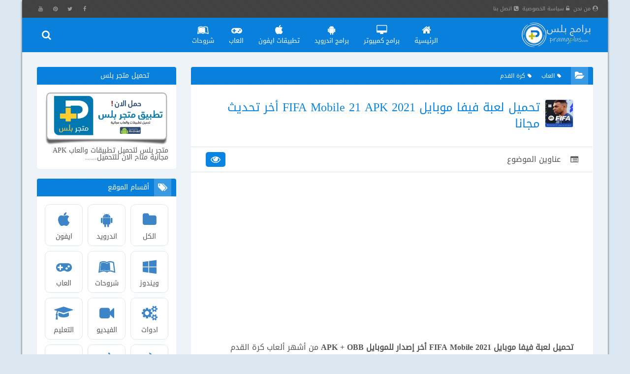

--- FILE ---
content_type: text/html; charset=UTF-8
request_url: https://pro.pramgplus.com/2020/11/fifa-mobile-2021-download.html
body_size: 87142
content:
<!DOCTYPE html>
<html id='IItem' lang='ar' xmlns='http://www.w3.org/1999/xhtml' xmlns:b='http://www.google.com/2005/gml/b' xmlns:data='http://www.google.com/2005/gml/data' xmlns:expr='http://www.google.com/2005/gml/expr'>
<head>


<link href='//1.bp.blogspot.com' rel='dns-prefetch'/>
<link href='//2.bp.blogspot.com' rel='dns-prefetch'/>
<link href='//3.bp.blogspot.com' rel='dns-prefetch'/>
<link href='//4.bp.blogspot.com' rel='dns-prefetch'/>
<link href='//www.blogger.com' rel='dns-prefetch'/>
<link href='//ajax.googleapis.com' rel='dns-prefetch'/>
<link href='//www.blogblog.com' rel='dns-prefetch'/>
<link href='//img1.blogblog.com' rel='dns-prefetch'/>
<link href='//resources.blogblog.com' rel='dns-prefetch'/>
<link href='//accounts.google.com' rel='dns-prefetch'/>
<link href='//www.google.com' rel='dns-prefetch'/>
<link href='//fontstatic.com' rel='dns-prefetch'/>
<link href='//fonts.gstatic.com' rel='dns-prefetch'/>
<link href='//blogger.googleusercontent.com' rel='dns-prefetch'/>
<link href='//lh6.googleusercontent.com' rel='dns-prefetch'/>
<link href='//pagead2.googlesyndication.com' rel='dns-prefetch'/>
<link href='//googleads.g.doubleclick.net' rel='dns-prefetch'/>
<link href='//www.googletagservices.com' rel='dns-prefetch'/>
<link href='//adservice.google.ca' rel='dns-prefetch'/>
<link href='//adservice.google.com' rel='dns-prefetch'/>
<meta content='bShZp-bXHDzukw4yga1j_uAvYci6rSWeAmSuRWGTSNg' name='google-site-verification'/>
<title>
تحميل لعبة فيفا موبايل 2021 FIFA Mobile 21 APK أخر تحديث مجانا - برامج بلس
</title>
<link rel="alternate" type="application/atom+xml" title="برامج بلس - Atom" href="https://pro.pramgplus.com/feeds/posts/default" />
<link rel="alternate" type="application/rss+xml" title="برامج بلس - RSS" href="https://pro.pramgplus.com/feeds/posts/default?alt=rss" />
<link rel="service.post" type="application/atom+xml" title="برامج بلس - Atom" href="https://www.blogger.com/feeds/2356027759321138791/posts/default" />

<link rel="alternate" type="application/atom+xml" title="برامج بلس - Atom" href="https://pro.pramgplus.com/feeds/6524096584302629993/comments/default" />
<meta content='all' name='robots'/>
<meta content='all' name='googlebot'/>
<meta charset='UTF-8'/>
<meta content='width=device-width,initial-scale=1,minimum-scale=1,maximum-scale=5' name='viewport'/>
<!--faceBook-->
<meta content='article' property='og:type'/>
<meta content='pramgplus' property='article:publisher'/>
<meta content='pramgplus' property='article:author'/>
<meta content='ar_AR' property='og:locale'/>
<meta content='https://pro.pramgplus.com/2020/11/fifa-mobile-2021-download.html' property='og:url'/>
<!--twitter-->
<meta content='@pramgpluss' name='twitter:site'/>
<meta content='@pramgpluss' name='twitter:creator'/>
<meta content='summary_large_image' name='twitter:card'/>
<meta content='https://pro.pramgplus.com/' name='twitter:domain'/>
<meta content='https://pro.pramgplus.com/2020/11/fifa-mobile-2021-download.html' name='twitter:url'/>
<!--GooglePlus-->
<link href='UserUrl' rel='publisher'/>
<link href='UserUrl' rel='auther'/>
<link href='https://pro.pramgplus.com/2020/11/fifa-mobile-2021-download.html' rel='canonical'/>
<meta content='https://pro.pramgplus.com/2020/11/fifa-mobile-2021-download.html' name='url'/>
<!--Image-->
<meta content='https://blogger.googleusercontent.com/img/a/AVvXsEhjlITJ2j_SzTpilkrctdLJ2qcxxssJfsm25NKog9JqUPOEb1-npEFbFuuD9bGQnIckW3IWFPJqh-osP2bpC0uZybeMi8s5nNUT7nbHEEPoRpvvdwVdKo0X1o-QIdxwqihEkZBtBnm-LIQxOkQdis2h2NRrFrOYsHFWxIRR71UnMYlfdiUZt35gT2f-=w600-h315-p-k-no-nu' property='og:image'/>
<meta content='https://blogger.googleusercontent.com/img/a/AVvXsEhjlITJ2j_SzTpilkrctdLJ2qcxxssJfsm25NKog9JqUPOEb1-npEFbFuuD9bGQnIckW3IWFPJqh-osP2bpC0uZybeMi8s5nNUT7nbHEEPoRpvvdwVdKo0X1o-QIdxwqihEkZBtBnm-LIQxOkQdis2h2NRrFrOYsHFWxIRR71UnMYlfdiUZt35gT2f-=w600-h450-p-k-no-nu' name='twitter:image:src'/>
<meta content='https://blogger.googleusercontent.com/img/a/AVvXsEhjlITJ2j_SzTpilkrctdLJ2qcxxssJfsm25NKog9JqUPOEb1-npEFbFuuD9bGQnIckW3IWFPJqh-osP2bpC0uZybeMi8s5nNUT7nbHEEPoRpvvdwVdKo0X1o-QIdxwqihEkZBtBnm-LIQxOkQdis2h2NRrFrOYsHFWxIRR71UnMYlfdiUZt35gT2f-=w600-h315-p-k-no-nu' name='image'/>
<link href='https://blogger.googleusercontent.com/img/a/AVvXsEhjlITJ2j_SzTpilkrctdLJ2qcxxssJfsm25NKog9JqUPOEb1-npEFbFuuD9bGQnIckW3IWFPJqh-osP2bpC0uZybeMi8s5nNUT7nbHEEPoRpvvdwVdKo0X1o-QIdxwqihEkZBtBnm-LIQxOkQdis2h2NRrFrOYsHFWxIRR71UnMYlfdiUZt35gT2f-=w600-h315-p-k-no-nu' rel='image_src'/>
<!--Title-->
<meta content='تحميل لعبة فيفا موبايل 2021 FIFA Mobile 21 APK أخر تحديث مجانا - برامج بلس' name='twitter:title'/>
<meta content='تحميل لعبة فيفا موبايل 2021 FIFA Mobile 21 APK أخر تحديث مجانا - برامج بلس' name='twitter:image:alt'/>
<meta content='تحميل لعبة فيفا موبايل 2021 FIFA Mobile 21 APK أخر تحديث مجانا - برامج بلس' name='title'/>
<meta content='تحميل لعبة فيفا موبايل 2021 FIFA Mobile 21 APK أخر تحديث مجانا - برامج بلس' name='og:title'/>
<meta content='تحميل لعبة فيفا 21 موبايل FIFA Mobile 2021 APK OBB للأندرويد والأيفون أخر إصدار  برابط مباشر مجانا مع شرح تنزيل فيفا موبايل 2021 علي الأندرويد APK' name='description'/>
<meta content='تحميل لعبة فيفا 21 موبايل FIFA Mobile 2021 APK OBB للأندرويد والأيفون أخر إصدار  برابط مباشر مجانا مع شرح تنزيل فيفا موبايل 2021 علي الأندرويد APK' property='og:description'/>
<meta content='تحميل لعبة فيفا 21 موبايل FIFA Mobile 2021 APK OBB للأندرويد والأيفون أخر إصدار  برابط مباشر مجانا مع شرح تنزيل فيفا موبايل 2021 علي الأندرويد APK' name='twitter:description'/>

  

<!--<div class='section' id='Descrip' name='الوصف الخاص لصفحة الاقسام'><div class='widget LinkList' data-version='1' id='LinkList10'>-->  <!--</div></div>-->
<script type='text/javascript'>
! function(o, e) {
	e.addEventListener("load", function() {
		setTimeout(function() {
			var head = o.getElementsByTagName('head')[0];
			var script = o.createElement('script');
			script.setAttribute('type', 'text/javascript');
			script.setAttribute('src', 'https://www.googletagmanager.com/gtag/js?id=UA-151957289-1');
			head.appendChild(script);
			script.onload = function() {
				window.dataLayer = window.dataLayer || [];
				function gtag() {
					dataLayer.push(arguments);
				}
				gtag('js', new Date());
				gtag('config', 'UA-151957289-1');
			}
		}, 4000);
	});
}(document, window);
</script>
<script type='application/ld+json'>{
  "@context": "http://schema.org",
  "@type": "WebSite",
  "url": "https://pro.pramgplus.com/",
  "potentialAction": {
    "@type": "SearchAction",
    "target": "https://pro.pramgplus.com/search?q={search_term_string}",
    "query-input": "required name=search_term_string"
  }
}</script>
<meta content='#0984e3' name='theme-color'/>
<meta content='#0984e3' name='msapplication-navbutton-color'/>
<meta content='#0984e3' name='apple-mobile-web-app-status-bar-style'/>
<script type='text/javascript'>
/* <![CDATA[ */
!function(a,b){"object"==typeof module&&"object"==typeof module.exports?module.exports=a.document?b(a,!0):function(a){if(!a.document)throw new Error("jQuery requires a window with a document");return b(a)}:b(a)}("undefined"!=typeof window?window:this,function(a,b){var c=[],d=c.slice,e=c.concat,f=c.push,g=c.indexOf,h={},i=h.toString,j=h.hasOwnProperty,k={},l="1.11.3",m=function(a,b){return new m.fn.init(a,b)},n=/^[\s\uFEFF\xA0]+|[\s\uFEFF\xA0]+$/g,o=/^-ms-/,p=/-([\da-z])/gi,q=function(a,b){return b.toUpperCase()};m.fn=m.prototype={jquery:l,constructor:m,selector:"",length:0,toArray:function(){return d.call(this)},get:function(a){return null!=a?0>a?this[a+this.length]:this[a]:d.call(this)},pushStack:function(a){var b=m.merge(this.constructor(),a);return b.prevObject=this,b.context=this.context,b},each:function(a,b){return m.each(this,a,b)},map:function(a){return this.pushStack(m.map(this,function(b,c){return a.call(b,c,b)}))},slice:function(){return this.pushStack(d.apply(this,arguments))},first:function(){return this.eq(0)},last:function(){return this.eq(-1)},eq:function(a){var b=this.length,c=+a+(0>a?b:0);return this.pushStack(c>=0&&b>c?[this[c]]:[])},end:function(){return this.prevObject||this.constructor(null)},push:f,sort:c.sort,splice:c.splice},m.extend=m.fn.extend=function(){var a,b,c,d,e,f,g=arguments[0]||{},h=1,i=arguments.length,j=!1;for("boolean"==typeof g&&(j=g,g=arguments[h]||{},h++),"object"==typeof g||m.isFunction(g)||(g={}),h===i&&(g=this,h--);i>h;h++)if(null!=(e=arguments[h]))for(d in e)a=g[d],c=e[d],g!==c&&(j&&c&&(m.isPlainObject(c)||(b=m.isArray(c)))?(b?(b=!1,f=a&&m.isArray(a)?a:[]):f=a&&m.isPlainObject(a)?a:{},g[d]=m.extend(j,f,c)):void 0!==c&&(g[d]=c));return g},m.extend({expando:"jQuery"+(l+Math.random()).replace(/\D/g,""),isReady:!0,error:function(a){throw new Error(a)},noop:function(){},isFunction:function(a){return"function"===m.type(a)},isArray:Array.isArray||function(a){return"array"===m.type(a)},isWindow:function(a){return null!=a&&a==a.window},isNumeric:function(a){return!m.isArray(a)&&a-parseFloat(a)+1>=0},isEmptyObject:function(a){var b;for(b in a)return!1;return!0},isPlainObject:function(a){var b;if(!a||"object"!==m.type(a)||a.nodeType||m.isWindow(a))return!1;try{if(a.constructor&&!j.call(a,"constructor")&&!j.call(a.constructor.prototype,"isPrototypeOf"))return!1}catch(c){return!1}if(k.ownLast)for(b in a)return j.call(a,b);for(b in a);return void 0===b||j.call(a,b)},type:function(a){return null==a?a+"":"object"==typeof a||"function"==typeof a?h[i.call(a)]||"object":typeof a},globalEval:function(b){b&&m.trim(b)&&(a.execScript||function(b){a.eval.call(a,b)})(b)},camelCase:function(a){return a.replace(o,"ms-").replace(p,q)},nodeName:function(a,b){return a.nodeName&&a.nodeName.toLowerCase()===b.toLowerCase()},each:function(a,b,c){var d,e=0,f=a.length,g=r(a);if(c){if(g){for(;f>e;e++)if(d=b.apply(a[e],c),d===!1)break}else for(e in a)if(d=b.apply(a[e],c),d===!1)break}else if(g){for(;f>e;e++)if(d=b.call(a[e],e,a[e]),d===!1)break}else for(e in a)if(d=b.call(a[e],e,a[e]),d===!1)break;return a},trim:function(a){return null==a?"":(a+"").replace(n,"")},makeArray:function(a,b){var c=b||[];return null!=a&&(r(Object(a))?m.merge(c,"string"==typeof a?[a]:a):f.call(c,a)),c},inArray:function(a,b,c){var d;if(b){if(g)return g.call(b,a,c);for(d=b.length,c=c?0>c?Math.max(0,d+c):c:0;d>c;c++)if(c in b&&b[c]===a)return c}return-1},merge:function(a,b){var c=+b.length,d=0,e=a.length;while(c>d)a[e++]=b[d++];if(c!==c)while(void 0!==b[d])a[e++]=b[d++];return a.length=e,a},grep:function(a,b,c){for(var d,e=[],f=0,g=a.length,h=!c;g>f;f++)d=!b(a[f],f),d!==h&&e.push(a[f]);return e},map:function(a,b,c){var d,f=0,g=a.length,h=r(a),i=[];if(h)for(;g>f;f++)d=b(a[f],f,c),null!=d&&i.push(d);else for(f in a)d=b(a[f],f,c),null!=d&&i.push(d);return e.apply([],i)},guid:1,proxy:function(a,b){var c,e,f;return"string"==typeof b&&(f=a[b],b=a,a=f),m.isFunction(a)?(c=d.call(arguments,2),e=function(){return a.apply(b||this,c.concat(d.call(arguments)))},e.guid=a.guid=a.guid||m.guid++,e):void 0},now:function(){return+new Date},support:k}),m.each("Boolean Number String Function Array Date RegExp Object Error".split(" "),function(a,b){h["[object "+b+"]"]=b.toLowerCase()});function r(a){var b="length"in a&&a.length,c=m.type(a);return"function"===c||m.isWindow(a)?!1:1===a.nodeType&&b?!0:"array"===c||0===b||"number"==typeof b&&b>0&&b-1 in a}var s=function(a){var b,c,d,e,f,g,h,i,j,k,l,m,n,o,p,q,r,s,t,u="sizzle"+1*new Date,v=a.document,w=0,x=0,y=ha(),z=ha(),A=ha(),B=function(a,b){return a===b&&(l=!0),0},C=1<<31,D={}.hasOwnProperty,E=[],F=E.pop,G=E.push,H=E.push,I=E.slice,J=function(a,b){for(var c=0,d=a.length;d>c;c++)if(a[c]===b)return c;return-1},K="checked|selected|async|autofocus|autoplay|controls|defer|disabled|hidden|ismap|loop|multiple|open|readonly|required|scoped",L="[\\x20\\t\\r\\n\\f]",M="(?:\\\\.|[\\w-]|[^\\x00-\\xa0])+",N=M.replace("w","w#"),O="\\["+L+"*("+M+")(?:"+L+"*([*^$|!~]?=)"+L+"*(?:'((?:\\\\.|[^\\\\'])*)'|\"((?:\\\\.|[^\\\\\"])*)\"|("+N+"))|)"+L+"*\\]",P=":("+M+")(?:\\((('((?:\\\\.|[^\\\\'])*)'|\"((?:\\\\.|[^\\\\\"])*)\")|((?:\\\\.|[^\\\\()[\\]]|"+O+")*)|.*)\\)|)",Q=new RegExp(L+"+","g"),R=new RegExp("^"+L+"+|((?:^|[^\\\\])(?:\\\\.)*)"+L+"+$","g"),S=new RegExp("^"+L+"*,"+L+"*"),T=new RegExp("^"+L+"*([>+~]|"+L+")"+L+"*"),U=new RegExp("="+L+"*([^\\]'\"]*?)"+L+"*\\]","g"),V=new RegExp(P),W=new RegExp("^"+N+"$"),X={ID:new RegExp("^#("+M+")"),CLASS:new RegExp("^\\.("+M+")"),TAG:new RegExp("^("+M.replace("w","w*")+")"),ATTR:new RegExp("^"+O),PSEUDO:new RegExp("^"+P),CHILD:new RegExp("^:(only|first|last|nth|nth-last)-(child|of-type)(?:\\("+L+"*(even|odd|(([+-]|)(\\d*)n|)"+L+"*(?:([+-]|)"+L+"*(\\d+)|))"+L+"*\\)|)","i"),bool:new RegExp("^(?:"+K+")$","i"),needsContext:new RegExp("^"+L+"*[>+~]|:(even|odd|eq|gt|lt|nth|first|last)(?:\\("+L+"*((?:-\\d)?\\d*)"+L+"*\\)|)(?=[^-]|$)","i")},Y=/^(?:input|select|textarea|button)$/i,Z=/^h\d$/i,$=/^[^{]+\{\s*\[native \w/,_=/^(?:#([\w-]+)|(\w+)|\.([\w-]+))$/,aa=/[+~]/,ba=/'|\\/g,ca=new RegExp("\\\\([\\da-f]{1,6}"+L+"?|("+L+")|.)","ig"),da=function(a,b,c){var d="0x"+b-65536;return d!==d||c?b:0>d?String.fromCharCode(d+65536):String.fromCharCode(d>>10|55296,1023&d|56320)},ea=function(){m()};try{H.apply(E=I.call(v.childNodes),v.childNodes),E[v.childNodes.length].nodeType}catch(fa){H={apply:E.length?function(a,b){G.apply(a,I.call(b))}:function(a,b){var c=a.length,d=0;while(a[c++]=b[d++]);a.length=c-1}}}function ga(a,b,d,e){var f,h,j,k,l,o,r,s,w,x;if((b?b.ownerDocument||b:v)!==n&&m(b),b=b||n,d=d||[],k=b.nodeType,"string"!=typeof a||!a||1!==k&&9!==k&&11!==k)return d;if(!e&&p){if(11!==k&&(f=_.exec(a)))if(j=f[1]){if(9===k){if(h=b.getElementById(j),!h||!h.parentNode)return d;if(h.id===j)return d.push(h),d}else if(b.ownerDocument&&(h=b.ownerDocument.getElementById(j))&&t(b,h)&&h.id===j)return d.push(h),d}else{if(f[2])return H.apply(d,b.getElementsByTagName(a)),d;if((j=f[3])&&c.getElementsByClassName)return H.apply(d,b.getElementsByClassName(j)),d}if(c.qsa&&(!q||!q.test(a))){if(s=r=u,w=b,x=1!==k&&a,1===k&&"object"!==b.nodeName.toLowerCase()){o=g(a),(r=b.getAttribute("id"))?s=r.replace(ba,"\\$&"):b.setAttribute("id",s),s="[id='"+s+"'] ",l=o.length;while(l--)o[l]=s+ra(o[l]);w=aa.test(a)&&pa(b.parentNode)||b,x=o.join(",")}if(x)try{return H.apply(d,w.querySelectorAll(x)),d}catch(y){}finally{r||b.removeAttribute("id")}}}return i(a.replace(R,"$1"),b,d,e)}function ha(){var a=[];function b(c,e){return a.push(c+" ")>d.cacheLength&&delete b[a.shift()],b[c+" "]=e}return b}function ia(a){return a[u]=!0,a}function ja(a){var b=n.createElement("div");try{return!!a(b)}catch(c){return!1}finally{b.parentNode&&b.parentNode.removeChild(b),b=null}}function ka(a,b){var c=a.split("|"),e=a.length;while(e--)d.attrHandle[c[e]]=b}function la(a,b){var c=b&&a,d=c&&1===a.nodeType&&1===b.nodeType&&(~b.sourceIndex||C)-(~a.sourceIndex||C);if(d)return d;if(c)while(c=c.nextSibling)if(c===b)return-1;return a?1:-1}function ma(a){return function(b){var c=b.nodeName.toLowerCase();return"input"===c&&b.type===a}}function na(a){return function(b){var c=b.nodeName.toLowerCase();return("input"===c||"button"===c)&&b.type===a}}function oa(a){return ia(function(b){return b=+b,ia(function(c,d){var e,f=a([],c.length,b),g=f.length;while(g--)c[e=f[g]]&&(c[e]=!(d[e]=c[e]))})})}function pa(a){return a&&"undefined"!=typeof a.getElementsByTagName&&a}c=ga.support={},f=ga.isXML=function(a){var b=a&&(a.ownerDocument||a).documentElement;return b?"HTML"!==b.nodeName:!1},m=ga.setDocument=function(a){var b,e,g=a?a.ownerDocument||a:v;return g!==n&&9===g.nodeType&&g.documentElement?(n=g,o=g.documentElement,e=g.defaultView,e&&e!==e.top&&(e.addEventListener?e.addEventListener("unload",ea,!1):e.attachEvent&&e.attachEvent("onunload",ea)),p=!f(g),c.attributes=ja(function(a){return a.className="i",!a.getAttribute("className")}),c.getElementsByTagName=ja(function(a){return a.appendChild(g.createComment("")),!a.getElementsByTagName("*").length}),c.getElementsByClassName=$.test(g.getElementsByClassName),c.getById=ja(function(a){return o.appendChild(a).id=u,!g.getElementsByName||!g.getElementsByName(u).length}),c.getById?(d.find.ID=function(a,b){if("undefined"!=typeof b.getElementById&&p){var c=b.getElementById(a);return c&&c.parentNode?[c]:[]}},d.filter.ID=function(a){var b=a.replace(ca,da);return function(a){return a.getAttribute("id")===b}}):(delete d.find.ID,d.filter.ID=function(a){var b=a.replace(ca,da);return function(a){var c="undefined"!=typeof a.getAttributeNode&&a.getAttributeNode("id");return c&&c.value===b}}),d.find.TAG=c.getElementsByTagName?function(a,b){return"undefined"!=typeof b.getElementsByTagName?b.getElementsByTagName(a):c.qsa?b.querySelectorAll(a):void 0}:function(a,b){var c,d=[],e=0,f=b.getElementsByTagName(a);if("*"===a){while(c=f[e++])1===c.nodeType&&d.push(c);return d}return f},d.find.CLASS=c.getElementsByClassName&&function(a,b){return p?b.getElementsByClassName(a):void 0},r=[],q=[],(c.qsa=$.test(g.querySelectorAll))&&(ja(function(a){o.appendChild(a).innerHTML="<a id='"+u+"'></a><select id='"+u+"-\f]' msallowcapture=''><option selected=''></option></select>",a.querySelectorAll("[msallowcapture^='']").length&&q.push("[*^$]="+L+"*(?:''|\"\")"),a.querySelectorAll("[selected]").length||q.push("\\["+L+"*(?:value|"+K+")"),a.querySelectorAll("[id~="+u+"-]").length||q.push("~="),a.querySelectorAll(":checked").length||q.push(":checked"),a.querySelectorAll("a#"+u+"+*").length||q.push(".#.+[+~]")}),ja(function(a){var b=g.createElement("input");b.setAttribute("type","hidden"),a.appendChild(b).setAttribute("name","D"),a.querySelectorAll("[name=d]").length&&q.push("name"+L+"*[*^$|!~]?="),a.querySelectorAll(":enabled").length||q.push(":enabled",":disabled"),a.querySelectorAll("*,:x"),q.push(",.*:")})),(c.matchesSelector=$.test(s=o.matches||o.webkitMatchesSelector||o.mozMatchesSelector||o.oMatchesSelector||o.msMatchesSelector))&&ja(function(a){c.disconnectedMatch=s.call(a,"div"),s.call(a,"[s!='']:x"),r.push("!=",P)}),q=q.length&&new RegExp(q.join("|")),r=r.length&&new RegExp(r.join("|")),b=$.test(o.compareDocumentPosition),t=b||$.test(o.contains)?function(a,b){var c=9===a.nodeType?a.documentElement:a,d=b&&b.parentNode;return a===d||!(!d||1!==d.nodeType||!(c.contains?c.contains(d):a.compareDocumentPosition&&16&a.compareDocumentPosition(d)))}:function(a,b){if(b)while(b=b.parentNode)if(b===a)return!0;return!1},B=b?function(a,b){if(a===b)return l=!0,0;var d=!a.compareDocumentPosition-!b.compareDocumentPosition;return d?d:(d=(a.ownerDocument||a)===(b.ownerDocument||b)?a.compareDocumentPosition(b):1,1&d||!c.sortDetached&&b.compareDocumentPosition(a)===d?a===g||a.ownerDocument===v&&t(v,a)?-1:b===g||b.ownerDocument===v&&t(v,b)?1:k?J(k,a)-J(k,b):0:4&d?-1:1)}:function(a,b){if(a===b)return l=!0,0;var c,d=0,e=a.parentNode,f=b.parentNode,h=[a],i=[b];if(!e||!f)return a===g?-1:b===g?1:e?-1:f?1:k?J(k,a)-J(k,b):0;if(e===f)return la(a,b);c=a;while(c=c.parentNode)h.unshift(c);c=b;while(c=c.parentNode)i.unshift(c);while(h[d]===i[d])d++;return d?la(h[d],i[d]):h[d]===v?-1:i[d]===v?1:0},g):n},ga.matches=function(a,b){return ga(a,null,null,b)},ga.matchesSelector=function(a,b){if((a.ownerDocument||a)!==n&&m(a),b=b.replace(U,"='$1']"),!(!c.matchesSelector||!p||r&&r.test(b)||q&&q.test(b)))try{var d=s.call(a,b);if(d||c.disconnectedMatch||a.document&&11!==a.document.nodeType)return d}catch(e){}return ga(b,n,null,[a]).length>0},ga.contains=function(a,b){return(a.ownerDocument||a)!==n&&m(a),t(a,b)},ga.attr=function(a,b){(a.ownerDocument||a)!==n&&m(a);var e=d.attrHandle[b.toLowerCase()],f=e&&D.call(d.attrHandle,b.toLowerCase())?e(a,b,!p):void 0;return void 0!==f?f:c.attributes||!p?a.getAttribute(b):(f=a.getAttributeNode(b))&&f.specified?f.value:null},ga.error=function(a){throw new Error("Syntax error, unrecognized expression: "+a)},ga.uniqueSort=function(a){var b,d=[],e=0,f=0;if(l=!c.detectDuplicates,k=!c.sortStable&&a.slice(0),a.sort(B),l){while(b=a[f++])b===a[f]&&(e=d.push(f));while(e--)a.splice(d[e],1)}return k=null,a},e=ga.getText=function(a){var b,c="",d=0,f=a.nodeType;if(f){if(1===f||9===f||11===f){if("string"==typeof a.textContent)return a.textContent;for(a=a.firstChild;a;a=a.nextSibling)c+=e(a)}else if(3===f||4===f)return a.nodeValue}else while(b=a[d++])c+=e(b);return c},d=ga.selectors={cacheLength:50,createPseudo:ia,match:X,attrHandle:{},find:{},relative:{">":{dir:"parentNode",first:!0}," ":{dir:"parentNode"},"+":{dir:"previousSibling",first:!0},"~":{dir:"previousSibling"}},preFilter:{ATTR:function(a){return a[1]=a[1].replace(ca,da),a[3]=(a[3]||a[4]||a[5]||"").replace(ca,da),"~="===a[2]&&(a[3]=" "+a[3]+" "),a.slice(0,4)},CHILD:function(a){return a[1]=a[1].toLowerCase(),"nth"===a[1].slice(0,3)?(a[3]||ga.error(a[0]),a[4]=+(a[4]?a[5]+(a[6]||1):2*("even"===a[3]||"odd"===a[3])),a[5]=+(a[7]+a[8]||"odd"===a[3])):a[3]&&ga.error(a[0]),a},PSEUDO:function(a){var b,c=!a[6]&&a[2];return X.CHILD.test(a[0])?null:(a[3]?a[2]=a[4]||a[5]||"":c&&V.test(c)&&(b=g(c,!0))&&(b=c.indexOf(")",c.length-b)-c.length)&&(a[0]=a[0].slice(0,b),a[2]=c.slice(0,b)),a.slice(0,3))}},filter:{TAG:function(a){var b=a.replace(ca,da).toLowerCase();return"*"===a?function(){return!0}:function(a){return a.nodeName&&a.nodeName.toLowerCase()===b}},CLASS:function(a){var b=y[a+" "];return b||(b=new RegExp("(^|"+L+")"+a+"("+L+"|$)"))&&y(a,function(a){return b.test("string"==typeof a.className&&a.className||"undefined"!=typeof a.getAttribute&&a.getAttribute("class")||"")})},ATTR:function(a,b,c){return function(d){var e=ga.attr(d,a);return null==e?"!="===b:b?(e+="","="===b?e===c:"!="===b?e!==c:"^="===b?c&&0===e.indexOf(c):"*="===b?c&&e.indexOf(c)>-1:"$="===b?c&&e.slice(-c.length)===c:"~="===b?(" "+e.replace(Q," ")+" ").indexOf(c)>-1:"|="===b?e===c||e.slice(0,c.length+1)===c+"-":!1):!0}},CHILD:function(a,b,c,d,e){var f="nth"!==a.slice(0,3),g="last"!==a.slice(-4),h="of-type"===b;return 1===d&&0===e?function(a){return!!a.parentNode}:function(b,c,i){var j,k,l,m,n,o,p=f!==g?"nextSibling":"previousSibling",q=b.parentNode,r=h&&b.nodeName.toLowerCase(),s=!i&&!h;if(q){if(f){while(p){l=b;while(l=l[p])if(h?l.nodeName.toLowerCase()===r:1===l.nodeType)return!1;o=p="only"===a&&!o&&"nextSibling"}return!0}if(o=[g?q.firstChild:q.lastChild],g&&s){k=q[u]||(q[u]={}),j=k[a]||[],n=j[0]===w&&j[1],m=j[0]===w&&j[2],l=n&&q.childNodes[n];while(l=++n&&l&&l[p]||(m=n=0)||o.pop())if(1===l.nodeType&&++m&&l===b){k[a]=[w,n,m];break}}else if(s&&(j=(b[u]||(b[u]={}))[a])&&j[0]===w)m=j[1];else while(l=++n&&l&&l[p]||(m=n=0)||o.pop())if((h?l.nodeName.toLowerCase()===r:1===l.nodeType)&&++m&&(s&&((l[u]||(l[u]={}))[a]=[w,m]),l===b))break;return m-=e,m===d||m%d===0&&m/d>=0}}},PSEUDO:function(a,b){var c,e=d.pseudos[a]||d.setFilters[a.toLowerCase()]||ga.error("unsupported pseudo: "+a);return e[u]?e(b):e.length>1?(c=[a,a,"",b],d.setFilters.hasOwnProperty(a.toLowerCase())?ia(function(a,c){var d,f=e(a,b),g=f.length;while(g--)d=J(a,f[g]),a[d]=!(c[d]=f[g])}):function(a){return e(a,0,c)}):e}},pseudos:{not:ia(function(a){var b=[],c=[],d=h(a.replace(R,"$1"));return d[u]?ia(function(a,b,c,e){var f,g=d(a,null,e,[]),h=a.length;while(h--)(f=g[h])&&(a[h]=!(b[h]=f))}):function(a,e,f){return b[0]=a,d(b,null,f,c),b[0]=null,!c.pop()}}),has:ia(function(a){return function(b){return ga(a,b).length>0}}),contains:ia(function(a){return a=a.replace(ca,da),function(b){return(b.textContent||b.innerText||e(b)).indexOf(a)>-1}}),lang:ia(function(a){return W.test(a||"")||ga.error("unsupported lang: "+a),a=a.replace(ca,da).toLowerCase(),function(b){var c;do if(c=p?b.lang:b.getAttribute("xml:lang")||b.getAttribute("lang"))return c=c.toLowerCase(),c===a||0===c.indexOf(a+"-");while((b=b.parentNode)&&1===b.nodeType);return!1}}),target:function(b){var c=a.location&&a.location.hash;return c&&c.slice(1)===b.id},root:function(a){return a===o},focus:function(a){return a===n.activeElement&&(!n.hasFocus||n.hasFocus())&&!!(a.type||a.href||~a.tabIndex)},enabled:function(a){return a.disabled===!1},disabled:function(a){return a.disabled===!0},checked:function(a){var b=a.nodeName.toLowerCase();return"input"===b&&!!a.checked||"option"===b&&!!a.selected},selected:function(a){return a.parentNode&&a.parentNode.selectedIndex,a.selected===!0},empty:function(a){for(a=a.firstChild;a;a=a.nextSibling)if(a.nodeType<6)return!1;return!0},parent:function(a){return!d.pseudos.empty(a)},header:function(a){return Z.test(a.nodeName)},input:function(a){return Y.test(a.nodeName)},button:function(a){var b=a.nodeName.toLowerCase();return"input"===b&&"button"===a.type||"button"===b},text:function(a){var b;return"input"===a.nodeName.toLowerCase()&&"text"===a.type&&(null==(b=a.getAttribute("type"))||"text"===b.toLowerCase())},first:oa(function(){return[0]}),last:oa(function(a,b){return[b-1]}),eq:oa(function(a,b,c){return[0>c?c+b:c]}),even:oa(function(a,b){for(var c=0;b>c;c+=2)a.push(c);return a}),odd:oa(function(a,b){for(var c=1;b>c;c+=2)a.push(c);return a}),lt:oa(function(a,b,c){for(var d=0>c?c+b:c;--d>=0;)a.push(d);return a}),gt:oa(function(a,b,c){for(var d=0>c?c+b:c;++d<b;)a.push(d);return a})}},d.pseudos.nth=d.pseudos.eq;for(b in{radio:!0,checkbox:!0,file:!0,password:!0,image:!0})d.pseudos[b]=ma(b);for(b in{submit:!0,reset:!0})d.pseudos[b]=na(b);function qa(){}qa.prototype=d.filters=d.pseudos,d.setFilters=new qa,g=ga.tokenize=function(a,b){var c,e,f,g,h,i,j,k=z[a+" "];if(k)return b?0:k.slice(0);h=a,i=[],j=d.preFilter;while(h){(!c||(e=S.exec(h)))&&(e&&(h=h.slice(e[0].length)||h),i.push(f=[])),c=!1,(e=T.exec(h))&&(c=e.shift(),f.push({value:c,type:e[0].replace(R," ")}),h=h.slice(c.length));for(g in d.filter)!(e=X[g].exec(h))||j[g]&&!(e=j[g](e))||(c=e.shift(),f.push({value:c,type:g,matches:e}),h=h.slice(c.length));if(!c)break}return b?h.length:h?ga.error(a):z(a,i).slice(0)};function ra(a){for(var b=0,c=a.length,d="";c>b;b++)d+=a[b].value;return d}function sa(a,b,c){var d=b.dir,e=c&&"parentNode"===d,f=x++;return b.first?function(b,c,f){while(b=b[d])if(1===b.nodeType||e)return a(b,c,f)}:function(b,c,g){var h,i,j=[w,f];if(g){while(b=b[d])if((1===b.nodeType||e)&&a(b,c,g))return!0}else while(b=b[d])if(1===b.nodeType||e){if(i=b[u]||(b[u]={}),(h=i[d])&&h[0]===w&&h[1]===f)return j[2]=h[2];if(i[d]=j,j[2]=a(b,c,g))return!0}}}function ta(a){return a.length>1?function(b,c,d){var e=a.length;while(e--)if(!a[e](b,c,d))return!1;return!0}:a[0]}function ua(a,b,c){for(var d=0,e=b.length;e>d;d++)ga(a,b[d],c);return c}function va(a,b,c,d,e){for(var f,g=[],h=0,i=a.length,j=null!=b;i>h;h++)(f=a[h])&&(!c||c(f,d,e))&&(g.push(f),j&&b.push(h));return g}function wa(a,b,c,d,e,f){return d&&!d[u]&&(d=wa(d)),e&&!e[u]&&(e=wa(e,f)),ia(function(f,g,h,i){var j,k,l,m=[],n=[],o=g.length,p=f||ua(b||"*",h.nodeType?[h]:h,[]),q=!a||!f&&b?p:va(p,m,a,h,i),r=c?e||(f?a:o||d)?[]:g:q;if(c&&c(q,r,h,i),d){j=va(r,n),d(j,[],h,i),k=j.length;while(k--)(l=j[k])&&(r[n[k]]=!(q[n[k]]=l))}if(f){if(e||a){if(e){j=[],k=r.length;while(k--)(l=r[k])&&j.push(q[k]=l);e(null,r=[],j,i)}k=r.length;while(k--)(l=r[k])&&(j=e?J(f,l):m[k])>-1&&(f[j]=!(g[j]=l))}}else r=va(r===g?r.splice(o,r.length):r),e?e(null,g,r,i):H.apply(g,r)})}function xa(a){for(var b,c,e,f=a.length,g=d.relative[a[0].type],h=g||d.relative[" "],i=g?1:0,k=sa(function(a){return a===b},h,!0),l=sa(function(a){return J(b,a)>-1},h,!0),m=[function(a,c,d){var e=!g&&(d||c!==j)||((b=c).nodeType?k(a,c,d):l(a,c,d));return b=null,e}];f>i;i++)if(c=d.relative[a[i].type])m=[sa(ta(m),c)];else{if(c=d.filter[a[i].type].apply(null,a[i].matches),c[u]){for(e=++i;f>e;e++)if(d.relative[a[e].type])break;return wa(i>1&&ta(m),i>1&&ra(a.slice(0,i-1).concat({value:" "===a[i-2].type?"*":""})).replace(R,"$1"),c,e>i&&xa(a.slice(i,e)),f>e&&xa(a=a.slice(e)),f>e&&ra(a))}m.push(c)}return ta(m)}function ya(a,b){var c=b.length>0,e=a.length>0,f=function(f,g,h,i,k){var l,m,o,p=0,q="0",r=f&&[],s=[],t=j,u=f||e&&d.find.TAG("*",k),v=w+=null==t?1:Math.random()||.1,x=u.length;for(k&&(j=g!==n&&g);q!==x&&null!=(l=u[q]);q++){if(e&&l){m=0;while(o=a[m++])if(o(l,g,h)){i.push(l);break}k&&(w=v)}c&&((l=!o&&l)&&p--,f&&r.push(l))}if(p+=q,c&&q!==p){m=0;while(o=b[m++])o(r,s,g,h);if(f){if(p>0)while(q--)r[q]||s[q]||(s[q]=F.call(i));s=va(s)}H.apply(i,s),k&&!f&&s.length>0&&p+b.length>1&&ga.uniqueSort(i)}return k&&(w=v,j=t),r};return c?ia(f):f}return h=ga.compile=function(a,b){var c,d=[],e=[],f=A[a+" "];if(!f){b||(b=g(a)),c=b.length;while(c--)f=xa(b[c]),f[u]?d.push(f):e.push(f);f=A(a,ya(e,d)),f.selector=a}return f},i=ga.select=function(a,b,e,f){var i,j,k,l,m,n="function"==typeof a&&a,o=!f&&g(a=n.selector||a);if(e=e||[],1===o.length){if(j=o[0]=o[0].slice(0),j.length>2&&"ID"===(k=j[0]).type&&c.getById&&9===b.nodeType&&p&&d.relative[j[1].type]){if(b=(d.find.ID(k.matches[0].replace(ca,da),b)||[])[0],!b)return e;n&&(b=b.parentNode),a=a.slice(j.shift().value.length)}i=X.needsContext.test(a)?0:j.length;while(i--){if(k=j[i],d.relative[l=k.type])break;if((m=d.find[l])&&(f=m(k.matches[0].replace(ca,da),aa.test(j[0].type)&&pa(b.parentNode)||b))){if(j.splice(i,1),a=f.length&&ra(j),!a)return H.apply(e,f),e;break}}}return(n||h(a,o))(f,b,!p,e,aa.test(a)&&pa(b.parentNode)||b),e},c.sortStable=u.split("").sort(B).join("")===u,c.detectDuplicates=!!l,m(),c.sortDetached=ja(function(a){return 1&a.compareDocumentPosition(n.createElement("div"))}),ja(function(a){return a.innerHTML="<a href='#'></a>","#"===a.firstChild.getAttribute("href")})||ka("type|href|height|width",function(a,b,c){return c?void 0:a.getAttribute(b,"type"===b.toLowerCase()?1:2)}),c.attributes&&ja(function(a){return a.innerHTML="<input/>",a.firstChild.setAttribute("value",""),""===a.firstChild.getAttribute("value")})||ka("value",function(a,b,c){return c||"input"!==a.nodeName.toLowerCase()?void 0:a.defaultValue}),ja(function(a){return null==a.getAttribute("disabled")})||ka(K,function(a,b,c){var d;return c?void 0:a[b]===!0?b.toLowerCase():(d=a.getAttributeNode(b))&&d.specified?d.value:null}),ga}(a);m.find=s,m.expr=s.selectors,m.expr[":"]=m.expr.pseudos,m.unique=s.uniqueSort,m.text=s.getText,m.isXMLDoc=s.isXML,m.contains=s.contains;var t=m.expr.match.needsContext,u=/^<(\w+)\s*\/?>(?:<\/\1>|)$/,v=/^.[^:#\[\.,]*$/;function w(a,b,c){if(m.isFunction(b))return m.grep(a,function(a,d){return!!b.call(a,d,a)!==c});if(b.nodeType)return m.grep(a,function(a){return a===b!==c});if("string"==typeof b){if(v.test(b))return m.filter(b,a,c);b=m.filter(b,a)}return m.grep(a,function(a){return m.inArray(a,b)>=0!==c})}m.filter=function(a,b,c){var d=b[0];return c&&(a=":not("+a+")"),1===b.length&&1===d.nodeType?m.find.matchesSelector(d,a)?[d]:[]:m.find.matches(a,m.grep(b,function(a){return 1===a.nodeType}))},m.fn.extend({find:function(a){var b,c=[],d=this,e=d.length;if("string"!=typeof a)return this.pushStack(m(a).filter(function(){for(b=0;e>b;b++)if(m.contains(d[b],this))return!0}));for(b=0;e>b;b++)m.find(a,d[b],c);return c=this.pushStack(e>1?m.unique(c):c),c.selector=this.selector?this.selector+" "+a:a,c},filter:function(a){return this.pushStack(w(this,a||[],!1))},not:function(a){return this.pushStack(w(this,a||[],!0))},is:function(a){return!!w(this,"string"==typeof a&&t.test(a)?m(a):a||[],!1).length}});var x,y=a.document,z=/^(?:\s*(<[\w\W]+>)[^>]*|#([\w-]*))$/,A=m.fn.init=function(a,b){var c,d;if(!a)return this;if("string"==typeof a){if(c="<"===a.charAt(0)&&">"===a.charAt(a.length-1)&&a.length>=3?[null,a,null]:z.exec(a),!c||!c[1]&&b)return!b||b.jquery?(b||x).find(a):this.constructor(b).find(a);if(c[1]){if(b=b instanceof m?b[0]:b,m.merge(this,m.parseHTML(c[1],b&&b.nodeType?b.ownerDocument||b:y,!0)),u.test(c[1])&&m.isPlainObject(b))for(c in b)m.isFunction(this[c])?this[c](b[c]):this.attr(c,b[c]);return this}if(d=y.getElementById(c[2]),d&&d.parentNode){if(d.id!==c[2])return x.find(a);this.length=1,this[0]=d}return this.context=y,this.selector=a,this}return a.nodeType?(this.context=this[0]=a,this.length=1,this):m.isFunction(a)?"undefined"!=typeof x.ready?x.ready(a):a(m):(void 0!==a.selector&&(this.selector=a.selector,this.context=a.context),m.makeArray(a,this))};A.prototype=m.fn,x=m(y);var B=/^(?:parents|prev(?:Until|All))/,C={children:!0,contents:!0,next:!0,prev:!0};m.extend({dir:function(a,b,c){var d=[],e=a[b];while(e&&9!==e.nodeType&&(void 0===c||1!==e.nodeType||!m(e).is(c)))1===e.nodeType&&d.push(e),e=e[b];return d},sibling:function(a,b){for(var c=[];a;a=a.nextSibling)1===a.nodeType&&a!==b&&c.push(a);return c}}),m.fn.extend({has:function(a){var b,c=m(a,this),d=c.length;return this.filter(function(){for(b=0;d>b;b++)if(m.contains(this,c[b]))return!0})},closest:function(a,b){for(var c,d=0,e=this.length,f=[],g=t.test(a)||"string"!=typeof a?m(a,b||this.context):0;e>d;d++)for(c=this[d];c&&c!==b;c=c.parentNode)if(c.nodeType<11&&(g?g.index(c)>-1:1===c.nodeType&&m.find.matchesSelector(c,a))){f.push(c);break}return this.pushStack(f.length>1?m.unique(f):f)},index:function(a){return a?"string"==typeof a?m.inArray(this[0],m(a)):m.inArray(a.jquery?a[0]:a,this):this[0]&&this[0].parentNode?this.first().prevAll().length:-1},add:function(a,b){return this.pushStack(m.unique(m.merge(this.get(),m(a,b))))},addBack:function(a){return this.add(null==a?this.prevObject:this.prevObject.filter(a))}});function D(a,b){do a=a[b];while(a&&1!==a.nodeType);return a}m.each({parent:function(a){var b=a.parentNode;return b&&11!==b.nodeType?b:null},parents:function(a){return m.dir(a,"parentNode")},parentsUntil:function(a,b,c){return m.dir(a,"parentNode",c)},next:function(a){return D(a,"nextSibling")},prev:function(a){return D(a,"previousSibling")},nextAll:function(a){return m.dir(a,"nextSibling")},prevAll:function(a){return m.dir(a,"previousSibling")},nextUntil:function(a,b,c){return m.dir(a,"nextSibling",c)},prevUntil:function(a,b,c){return m.dir(a,"previousSibling",c)},siblings:function(a){return m.sibling((a.parentNode||{}).firstChild,a)},children:function(a){return m.sibling(a.firstChild)},contents:function(a){return m.nodeName(a,"iframe")?a.contentDocument||a.contentWindow.document:m.merge([],a.childNodes)}},function(a,b){m.fn[a]=function(c,d){var e=m.map(this,b,c);return"Until"!==a.slice(-5)&&(d=c),d&&"string"==typeof d&&(e=m.filter(d,e)),this.length>1&&(C[a]||(e=m.unique(e)),B.test(a)&&(e=e.reverse())),this.pushStack(e)}});var E=/\S+/g,F={};function G(a){var b=F[a]={};return m.each(a.match(E)||[],function(a,c){b[c]=!0}),b}m.Callbacks=function(a){a="string"==typeof a?F[a]||G(a):m.extend({},a);var b,c,d,e,f,g,h=[],i=!a.once&&[],j=function(l){for(c=a.memory&&l,d=!0,f=g||0,g=0,e=h.length,b=!0;h&&e>f;f++)if(h[f].apply(l[0],l[1])===!1&&a.stopOnFalse){c=!1;break}b=!1,h&&(i?i.length&&j(i.shift()):c?h=[]:k.disable())},k={add:function(){if(h){var d=h.length;!function f(b){m.each(b,function(b,c){var d=m.type(c);"function"===d?a.unique&&k.has(c)||h.push(c):c&&c.length&&"string"!==d&&f(c)})}(arguments),b?e=h.length:c&&(g=d,j(c))}return this},remove:function(){return h&&m.each(arguments,function(a,c){var d;while((d=m.inArray(c,h,d))>-1)h.splice(d,1),b&&(e>=d&&e--,f>=d&&f--)}),this},has:function(a){return a?m.inArray(a,h)>-1:!(!h||!h.length)},empty:function(){return h=[],e=0,this},disable:function(){return h=i=c=void 0,this},disabled:function(){return!h},lock:function(){return i=void 0,c||k.disable(),this},locked:function(){return!i},fireWith:function(a,c){return!h||d&&!i||(c=c||[],c=[a,c.slice?c.slice():c],b?i.push(c):j(c)),this},fire:function(){return k.fireWith(this,arguments),this},fired:function(){return!!d}};return k},m.extend({Deferred:function(a){var b=[["resolve","done",m.Callbacks("once memory"),"resolved"],["reject","fail",m.Callbacks("once memory"),"rejected"],["notify","progress",m.Callbacks("memory")]],c="pending",d={state:function(){return c},always:function(){return e.done(arguments).fail(arguments),this},then:function(){var a=arguments;return m.Deferred(function(c){m.each(b,function(b,f){var g=m.isFunction(a[b])&&a[b];e[f[1]](function(){var a=g&&g.apply(this,arguments);a&&m.isFunction(a.promise)?a.promise().done(c.resolve).fail(c.reject).progress(c.notify):c[f[0]+"With"](this===d?c.promise():this,g?[a]:arguments)})}),a=null}).promise()},promise:function(a){return null!=a?m.extend(a,d):d}},e={};return d.pipe=d.then,m.each(b,function(a,f){var g=f[2],h=f[3];d[f[1]]=g.add,h&&g.add(function(){c=h},b[1^a][2].disable,b[2][2].lock),e[f[0]]=function(){return e[f[0]+"With"](this===e?d:this,arguments),this},e[f[0]+"With"]=g.fireWith}),d.promise(e),a&&a.call(e,e),e},when:function(a){var b=0,c=d.call(arguments),e=c.length,f=1!==e||a&&m.isFunction(a.promise)?e:0,g=1===f?a:m.Deferred(),h=function(a,b,c){return function(e){b[a]=this,c[a]=arguments.length>1?d.call(arguments):e,c===i?g.notifyWith(b,c):--f||g.resolveWith(b,c)}},i,j,k;if(e>1)for(i=new Array(e),j=new Array(e),k=new Array(e);e>b;b++)c[b]&&m.isFunction(c[b].promise)?c[b].promise().done(h(b,k,c)).fail(g.reject).progress(h(b,j,i)):--f;return f||g.resolveWith(k,c),g.promise()}});var H;m.fn.ready=function(a){return m.ready.promise().done(a),this},m.extend({isReady:!1,readyWait:1,holdReady:function(a){a?m.readyWait++:m.ready(!0)},ready:function(a){if(a===!0?!--m.readyWait:!m.isReady){if(!y.body)return setTimeout(m.ready);m.isReady=!0,a!==!0&&--m.readyWait>0||(H.resolveWith(y,[m]),m.fn.triggerHandler&&(m(y).triggerHandler("ready"),m(y).off("ready")))}}});function I(){y.addEventListener?(y.removeEventListener("DOMContentLoaded",J,!1),a.removeEventListener("load",J,!1)):(y.detachEvent("onreadystatechange",J),a.detachEvent("onload",J))}function J(){(y.addEventListener||"load"===event.type||"complete"===y.readyState)&&(I(),m.ready())}m.ready.promise=function(b){if(!H)if(H=m.Deferred(),"complete"===y.readyState)setTimeout(m.ready);else if(y.addEventListener)y.addEventListener("DOMContentLoaded",J,!1),a.addEventListener("load",J,!1);else{y.attachEvent("onreadystatechange",J),a.attachEvent("onload",J);var c=!1;try{c=null==a.frameElement&&y.documentElement}catch(d){}c&&c.doScroll&&!function e(){if(!m.isReady){try{c.doScroll("left")}catch(a){return setTimeout(e,50)}I(),m.ready()}}()}return H.promise(b)};var K="undefined",L;for(L in m(k))break;k.ownLast="0"!==L,k.inlineBlockNeedsLayout=!1,m(function(){var a,b,c,d;c=y.getElementsByTagName("body")[0],c&&c.style&&(b=y.createElement("div"),d=y.createElement("div"),d.style.cssText="position:absolute;border:0;width:0;height:0;top:0;left:-9999px",c.appendChild(d).appendChild(b),typeof b.style.zoom!==K&&(b.style.cssText="display:inline;margin:0;border:0;padding:1px;width:1px;zoom:1",k.inlineBlockNeedsLayout=a=3===b.offsetWidth,a&&(c.style.zoom=1)),c.removeChild(d))}),function(){var a=y.createElement("div");if(null==k.deleteExpando){k.deleteExpando=!0;try{delete a.test}catch(b){k.deleteExpando=!1}}a=null}(),m.acceptData=function(a){var b=m.noData[(a.nodeName+" ").toLowerCase()],c=+a.nodeType||1;return 1!==c&&9!==c?!1:!b||b!==!0&&a.getAttribute("classid")===b};var M=/^(?:\{[\w\W]*\}|\[[\w\W]*\])$/,N=/([A-Z])/g;function O(a,b,c){if(void 0===c&&1===a.nodeType){var d="data-"+b.replace(N,"-$1").toLowerCase();if(c=a.getAttribute(d),"string"==typeof c){try{c="true"===c?!0:"false"===c?!1:"null"===c?null:+c+""===c?+c:M.test(c)?m.parseJSON(c):c}catch(e){}m.data(a,b,c)}else c=void 0}return c}function P(a){var b;for(b in a)if(("data"!==b||!m.isEmptyObject(a[b]))&&"toJSON"!==b)return!1;

return!0}function Q(a,b,d,e){if(m.acceptData(a)){var f,g,h=m.expando,i=a.nodeType,j=i?m.cache:a,k=i?a[h]:a[h]&&h;if(k&&j[k]&&(e||j[k].data)||void 0!==d||"string"!=typeof b)return k||(k=i?a[h]=c.pop()||m.guid++:h),j[k]||(j[k]=i?{}:{toJSON:m.noop}),("object"==typeof b||"function"==typeof b)&&(e?j[k]=m.extend(j[k],b):j[k].data=m.extend(j[k].data,b)),g=j[k],e||(g.data||(g.data={}),g=g.data),void 0!==d&&(g[m.camelCase(b)]=d),"string"==typeof b?(f=g[b],null==f&&(f=g[m.camelCase(b)])):f=g,f}}function R(a,b,c){if(m.acceptData(a)){var d,e,f=a.nodeType,g=f?m.cache:a,h=f?a[m.expando]:m.expando;if(g[h]){if(b&&(d=c?g[h]:g[h].data)){m.isArray(b)?b=b.concat(m.map(b,m.camelCase)):b in d?b=[b]:(b=m.camelCase(b),b=b in d?[b]:b.split(" ")),e=b.length;while(e--)delete d[b[e]];if(c?!P(d):!m.isEmptyObject(d))return}(c||(delete g[h].data,P(g[h])))&&(f?m.cleanData([a],!0):k.deleteExpando||g!=g.window?delete g[h]:g[h]=null)}}}m.extend({cache:{},noData:{"applet ":!0,"embed ":!0,"object ":"clsid:D27CDB6E-AE6D-11cf-96B8-444553540000"},hasData:function(a){return a=a.nodeType?m.cache[a[m.expando]]:a[m.expando],!!a&&!P(a)},data:function(a,b,c){return Q(a,b,c)},removeData:function(a,b){return R(a,b)},_data:function(a,b,c){return Q(a,b,c,!0)},_removeData:function(a,b){return R(a,b,!0)}}),m.fn.extend({data:function(a,b){var c,d,e,f=this[0],g=f&&f.attributes;if(void 0===a){if(this.length&&(e=m.data(f),1===f.nodeType&&!m._data(f,"parsedAttrs"))){c=g.length;while(c--)g[c]&&(d=g[c].name,0===d.indexOf("data-")&&(d=m.camelCase(d.slice(5)),O(f,d,e[d])));m._data(f,"parsedAttrs",!0)}return e}return"object"==typeof a?this.each(function(){m.data(this,a)}):arguments.length>1?this.each(function(){m.data(this,a,b)}):f?O(f,a,m.data(f,a)):void 0},removeData:function(a){return this.each(function(){m.removeData(this,a)})}}),m.extend({queue:function(a,b,c){var d;return a?(b=(b||"fx")+"queue",d=m._data(a,b),c&&(!d||m.isArray(c)?d=m._data(a,b,m.makeArray(c)):d.push(c)),d||[]):void 0},dequeue:function(a,b){b=b||"fx";var c=m.queue(a,b),d=c.length,e=c.shift(),f=m._queueHooks(a,b),g=function(){m.dequeue(a,b)};"inprogress"===e&&(e=c.shift(),d--),e&&("fx"===b&&c.unshift("inprogress"),delete f.stop,e.call(a,g,f)),!d&&f&&f.empty.fire()},_queueHooks:function(a,b){var c=b+"queueHooks";return m._data(a,c)||m._data(a,c,{empty:m.Callbacks("once memory").add(function(){m._removeData(a,b+"queue"),m._removeData(a,c)})})}}),m.fn.extend({queue:function(a,b){var c=2;return"string"!=typeof a&&(b=a,a="fx",c--),arguments.length<c?m.queue(this[0],a):void 0===b?this:this.each(function(){var c=m.queue(this,a,b);m._queueHooks(this,a),"fx"===a&&"inprogress"!==c[0]&&m.dequeue(this,a)})},dequeue:function(a){return this.each(function(){m.dequeue(this,a)})},clearQueue:function(a){return this.queue(a||"fx",[])},promise:function(a,b){var c,d=1,e=m.Deferred(),f=this,g=this.length,h=function(){--d||e.resolveWith(f,[f])};"string"!=typeof a&&(b=a,a=void 0),a=a||"fx";while(g--)c=m._data(f[g],a+"queueHooks"),c&&c.empty&&(d++,c.empty.add(h));return h(),e.promise(b)}});var S=/[+-]?(?:\d*\.|)\d+(?:[eE][+-]?\d+|)/.source,T=["Top","Right","Bottom","Left"],U=function(a,b){return a=b||a,"none"===m.css(a,"display")||!m.contains(a.ownerDocument,a)},V=m.access=function(a,b,c,d,e,f,g){var h=0,i=a.length,j=null==c;if("object"===m.type(c)){e=!0;for(h in c)m.access(a,b,h,c[h],!0,f,g)}else if(void 0!==d&&(e=!0,m.isFunction(d)||(g=!0),j&&(g?(b.call(a,d),b=null):(j=b,b=function(a,b,c){return j.call(m(a),c)})),b))for(;i>h;h++)b(a[h],c,g?d:d.call(a[h],h,b(a[h],c)));return e?a:j?b.call(a):i?b(a[0],c):f},W=/^(?:checkbox|radio)$/i;!function(){var a=y.createElement("input"),b=y.createElement("div"),c=y.createDocumentFragment();if(b.innerHTML="  <link/><table></table><a href='/a'>a</a><input type='checkbox'/>",k.leadingWhitespace=3===b.firstChild.nodeType,k.tbody=!b.getElementsByTagName("tbody").length,k.htmlSerialize=!!b.getElementsByTagName("link").length,k.html5Clone="<:nav></:nav>"!==y.createElement("nav").cloneNode(!0).outerHTML,a.type="checkbox",a.checked=!0,c.appendChild(a),k.appendChecked=a.checked,b.innerHTML="<textarea>x</textarea>",k.noCloneChecked=!!b.cloneNode(!0).lastChild.defaultValue,c.appendChild(b),b.innerHTML="<input type='radio' checked='checked' name='t'/>",k.checkClone=b.cloneNode(!0).cloneNode(!0).lastChild.checked,k.noCloneEvent=!0,b.attachEvent&&(b.attachEvent("onclick",function(){k.noCloneEvent=!1}),b.cloneNode(!0).click()),null==k.deleteExpando){k.deleteExpando=!0;try{delete b.test}catch(d){k.deleteExpando=!1}}}(),function(){var b,c,d=y.createElement("div");for(b in{submit:!0,change:!0,focusin:!0})c="on"+b,(k[b+"Bubbles"]=c in a)||(d.setAttribute(c,"t"),k[b+"Bubbles"]=d.attributes[c].expando===!1);d=null}();var X=/^(?:input|select|textarea)$/i,Y=/^key/,Z=/^(?:mouse|pointer|contextmenu)|click/,$=/^(?:focusinfocus|focusoutblur)$/,_=/^([^.]*)(?:\.(.+)|)$/;function aa(){return!0}function ba(){return!1}function ca(){try{return y.activeElement}catch(a){}}m.event={global:{},add:function(a,b,c,d,e){var f,g,h,i,j,k,l,n,o,p,q,r=m._data(a);if(r){c.handler&&(i=c,c=i.handler,e=i.selector),c.guid||(c.guid=m.guid++),(g=r.events)||(g=r.events={}),(k=r.handle)||(k=r.handle=function(a){return typeof m===K||a&&m.event.triggered===a.type?void 0:m.event.dispatch.apply(k.elem,arguments)},k.elem=a),b=(b||"").match(E)||[""],h=b.length;while(h--)f=_.exec(b[h])||[],o=q=f[1],p=(f[2]||"").split(".").sort(),o&&(j=m.event.special[o]||{},o=(e?j.delegateType:j.bindType)||o,j=m.event.special[o]||{},l=m.extend({type:o,origType:q,data:d,handler:c,guid:c.guid,selector:e,needsContext:e&&m.expr.match.needsContext.test(e),namespace:p.join(".")},i),(n=g[o])||(n=g[o]=[],n.delegateCount=0,j.setup&&j.setup.call(a,d,p,k)!==!1||(a.addEventListener?a.addEventListener(o,k,!1):a.attachEvent&&a.attachEvent("on"+o,k))),j.add&&(j.add.call(a,l),l.handler.guid||(l.handler.guid=c.guid)),e?n.splice(n.delegateCount++,0,l):n.push(l),m.event.global[o]=!0);a=null}},remove:function(a,b,c,d,e){var f,g,h,i,j,k,l,n,o,p,q,r=m.hasData(a)&&m._data(a);if(r&&(k=r.events)){b=(b||"").match(E)||[""],j=b.length;while(j--)if(h=_.exec(b[j])||[],o=q=h[1],p=(h[2]||"").split(".").sort(),o){l=m.event.special[o]||{},o=(d?l.delegateType:l.bindType)||o,n=k[o]||[],h=h[2]&&new RegExp("(^|\\.)"+p.join("\\.(?:.*\\.|)")+"(\\.|$)"),i=f=n.length;while(f--)g=n[f],!e&&q!==g.origType||c&&c.guid!==g.guid||h&&!h.test(g.namespace)||d&&d!==g.selector&&("**"!==d||!g.selector)||(n.splice(f,1),g.selector&&n.delegateCount--,l.remove&&l.remove.call(a,g));i&&!n.length&&(l.teardown&&l.teardown.call(a,p,r.handle)!==!1||m.removeEvent(a,o,r.handle),delete k[o])}else for(o in k)m.event.remove(a,o+b[j],c,d,!0);m.isEmptyObject(k)&&(delete r.handle,m._removeData(a,"events"))}},trigger:function(b,c,d,e){var f,g,h,i,k,l,n,o=[d||y],p=j.call(b,"type")?b.type:b,q=j.call(b,"namespace")?b.namespace.split("."):[];if(h=l=d=d||y,3!==d.nodeType&&8!==d.nodeType&&!$.test(p+m.event.triggered)&&(p.indexOf(".")>=0&&(q=p.split("."),p=q.shift(),q.sort()),g=p.indexOf(":")<0&&"on"+p,b=b[m.expando]?b:new m.Event(p,"object"==typeof b&&b),b.isTrigger=e?2:3,b.namespace=q.join("."),b.namespace_re=b.namespace?new RegExp("(^|\\.)"+q.join("\\.(?:.*\\.|)")+"(\\.|$)"):null,b.result=void 0,b.target||(b.target=d),c=null==c?[b]:m.makeArray(c,[b]),k=m.event.special[p]||{},e||!k.trigger||k.trigger.apply(d,c)!==!1)){if(!e&&!k.noBubble&&!m.isWindow(d)){for(i=k.delegateType||p,$.test(i+p)||(h=h.parentNode);h;h=h.parentNode)o.push(h),l=h;l===(d.ownerDocument||y)&&o.push(l.defaultView||l.parentWindow||a)}n=0;while((h=o[n++])&&!b.isPropagationStopped())b.type=n>1?i:k.bindType||p,f=(m._data(h,"events")||{})[b.type]&&m._data(h,"handle"),f&&f.apply(h,c),f=g&&h[g],f&&f.apply&&m.acceptData(h)&&(b.result=f.apply(h,c),b.result===!1&&b.preventDefault());if(b.type=p,!e&&!b.isDefaultPrevented()&&(!k._default||k._default.apply(o.pop(),c)===!1)&&m.acceptData(d)&&g&&d[p]&&!m.isWindow(d)){l=d[g],l&&(d[g]=null),m.event.triggered=p;try{d[p]()}catch(r){}m.event.triggered=void 0,l&&(d[g]=l)}return b.result}},dispatch:function(a){a=m.event.fix(a);var b,c,e,f,g,h=[],i=d.call(arguments),j=(m._data(this,"events")||{})[a.type]||[],k=m.event.special[a.type]||{};if(i[0]=a,a.delegateTarget=this,!k.preDispatch||k.preDispatch.call(this,a)!==!1){h=m.event.handlers.call(this,a,j),b=0;while((f=h[b++])&&!a.isPropagationStopped()){a.currentTarget=f.elem,g=0;while((e=f.handlers[g++])&&!a.isImmediatePropagationStopped())(!a.namespace_re||a.namespace_re.test(e.namespace))&&(a.handleObj=e,a.data=e.data,c=((m.event.special[e.origType]||{}).handle||e.handler).apply(f.elem,i),void 0!==c&&(a.result=c)===!1&&(a.preventDefault(),a.stopPropagation()))}return k.postDispatch&&k.postDispatch.call(this,a),a.result}},handlers:function(a,b){var c,d,e,f,g=[],h=b.delegateCount,i=a.target;if(h&&i.nodeType&&(!a.button||"click"!==a.type))for(;i!=this;i=i.parentNode||this)if(1===i.nodeType&&(i.disabled!==!0||"click"!==a.type)){for(e=[],f=0;h>f;f++)d=b[f],c=d.selector+" ",void 0===e[c]&&(e[c]=d.needsContext?m(c,this).index(i)>=0:m.find(c,this,null,[i]).length),e[c]&&e.push(d);e.length&&g.push({elem:i,handlers:e})}return h<b.length&&g.push({elem:this,handlers:b.slice(h)}),g},fix:function(a){if(a[m.expando])return a;var b,c,d,e=a.type,f=a,g=this.fixHooks[e];g||(this.fixHooks[e]=g=Z.test(e)?this.mouseHooks:Y.test(e)?this.keyHooks:{}),d=g.props?this.props.concat(g.props):this.props,a=new m.Event(f),b=d.length;while(b--)c=d[b],a[c]=f[c];return a.target||(a.target=f.srcElement||y),3===a.target.nodeType&&(a.target=a.target.parentNode),a.metaKey=!!a.metaKey,g.filter?g.filter(a,f):a},props:"altKey bubbles cancelable ctrlKey currentTarget eventPhase metaKey relatedTarget shiftKey target timeStamp view which".split(" "),fixHooks:{},keyHooks:{props:"char charCode key keyCode".split(" "),filter:function(a,b){return null==a.which&&(a.which=null!=b.charCode?b.charCode:b.keyCode),a}},mouseHooks:{props:"button buttons clientX clientY fromElement offsetX offsetY pageX pageY screenX screenY toElement".split(" "),filter:function(a,b){var c,d,e,f=b.button,g=b.fromElement;return null==a.pageX&&null!=b.clientX&&(d=a.target.ownerDocument||y,e=d.documentElement,c=d.body,a.pageX=b.clientX+(e&&e.scrollLeft||c&&c.scrollLeft||0)-(e&&e.clientLeft||c&&c.clientLeft||0),a.pageY=b.clientY+(e&&e.scrollTop||c&&c.scrollTop||0)-(e&&e.clientTop||c&&c.clientTop||0)),!a.relatedTarget&&g&&(a.relatedTarget=g===a.target?b.toElement:g),a.which||void 0===f||(a.which=1&f?1:2&f?3:4&f?2:0),a}},special:{load:{noBubble:!0},focus:{trigger:function(){if(this!==ca()&&this.focus)try{return this.focus(),!1}catch(a){}},delegateType:"focusin"},blur:{trigger:function(){return this===ca()&&this.blur?(this.blur(),!1):void 0},delegateType:"focusout"},click:{trigger:function(){return m.nodeName(this,"input")&&"checkbox"===this.type&&this.click?(this.click(),!1):void 0},_default:function(a){return m.nodeName(a.target,"a")}},beforeunload:{postDispatch:function(a){void 0!==a.result&&a.originalEvent&&(a.originalEvent.returnValue=a.result)}}},simulate:function(a,b,c,d){var e=m.extend(new m.Event,c,{type:a,isSimulated:!0,originalEvent:{}});d?m.event.trigger(e,null,b):m.event.dispatch.call(b,e),e.isDefaultPrevented()&&c.preventDefault()}},m.removeEvent=y.removeEventListener?function(a,b,c){a.removeEventListener&&a.removeEventListener(b,c,!1)}:function(a,b,c){var d="on"+b;a.detachEvent&&(typeof a[d]===K&&(a[d]=null),a.detachEvent(d,c))},m.Event=function(a,b){return this instanceof m.Event?(a&&a.type?(this.originalEvent=a,this.type=a.type,this.isDefaultPrevented=a.defaultPrevented||void 0===a.defaultPrevented&&a.returnValue===!1?aa:ba):this.type=a,b&&m.extend(this,b),this.timeStamp=a&&a.timeStamp||m.now(),void(this[m.expando]=!0)):new m.Event(a,b)},m.Event.prototype={isDefaultPrevented:ba,isPropagationStopped:ba,isImmediatePropagationStopped:ba,preventDefault:function(){var a=this.originalEvent;this.isDefaultPrevented=aa,a&&(a.preventDefault?a.preventDefault():a.returnValue=!1)},stopPropagation:function(){var a=this.originalEvent;this.isPropagationStopped=aa,a&&(a.stopPropagation&&a.stopPropagation(),a.cancelBubble=!0)},stopImmediatePropagation:function(){var a=this.originalEvent;this.isImmediatePropagationStopped=aa,a&&a.stopImmediatePropagation&&a.stopImmediatePropagation(),this.stopPropagation()}},m.each({mouseenter:"mouseover",mouseleave:"mouseout",pointerenter:"pointerover",pointerleave:"pointerout"},function(a,b){m.event.special[a]={delegateType:b,bindType:b,handle:function(a){var c,d=this,e=a.relatedTarget,f=a.handleObj;return(!e||e!==d&&!m.contains(d,e))&&(a.type=f.origType,c=f.handler.apply(this,arguments),a.type=b),c}}}),k.submitBubbles||(m.event.special.submit={setup:function(){return m.nodeName(this,"form")?!1:void m.event.add(this,"click._submit keypress._submit",function(a){var b=a.target,c=m.nodeName(b,"input")||m.nodeName(b,"button")?b.form:void 0;c&&!m._data(c,"submitBubbles")&&(m.event.add(c,"submit._submit",function(a){a._submit_bubble=!0}),m._data(c,"submitBubbles",!0))})},postDispatch:function(a){a._submit_bubble&&(delete a._submit_bubble,this.parentNode&&!a.isTrigger&&m.event.simulate("submit",this.parentNode,a,!0))},teardown:function(){return m.nodeName(this,"form")?!1:void m.event.remove(this,"._submit")}}),k.changeBubbles||(m.event.special.change={setup:function(){return X.test(this.nodeName)?(("checkbox"===this.type||"radio"===this.type)&&(m.event.add(this,"propertychange._change",function(a){"checked"===a.originalEvent.propertyName&&(this._just_changed=!0)}),m.event.add(this,"click._change",function(a){this._just_changed&&!a.isTrigger&&(this._just_changed=!1),m.event.simulate("change",this,a,!0)})),!1):void m.event.add(this,"beforeactivate._change",function(a){var b=a.target;X.test(b.nodeName)&&!m._data(b,"changeBubbles")&&(m.event.add(b,"change._change",function(a){!this.parentNode||a.isSimulated||a.isTrigger||m.event.simulate("change",this.parentNode,a,!0)}),m._data(b,"changeBubbles",!0))})},handle:function(a){var b=a.target;return this!==b||a.isSimulated||a.isTrigger||"radio"!==b.type&&"checkbox"!==b.type?a.handleObj.handler.apply(this,arguments):void 0},teardown:function(){return m.event.remove(this,"._change"),!X.test(this.nodeName)}}),k.focusinBubbles||m.each({focus:"focusin",blur:"focusout"},function(a,b){var c=function(a){m.event.simulate(b,a.target,m.event.fix(a),!0)};m.event.special[b]={setup:function(){var d=this.ownerDocument||this,e=m._data(d,b);e||d.addEventListener(a,c,!0),m._data(d,b,(e||0)+1)},teardown:function(){var d=this.ownerDocument||this,e=m._data(d,b)-1;e?m._data(d,b,e):(d.removeEventListener(a,c,!0),m._removeData(d,b))}}}),m.fn.extend({on:function(a,b,c,d,e){var f,g;if("object"==typeof a){"string"!=typeof b&&(c=c||b,b=void 0);for(f in a)this.on(f,b,c,a[f],e);return this}if(null==c&&null==d?(d=b,c=b=void 0):null==d&&("string"==typeof b?(d=c,c=void 0):(d=c,c=b,b=void 0)),d===!1)d=ba;else if(!d)return this;return 1===e&&(g=d,d=function(a){return m().off(a),g.apply(this,arguments)},d.guid=g.guid||(g.guid=m.guid++)),this.each(function(){m.event.add(this,a,d,c,b)})},one:function(a,b,c,d){return this.on(a,b,c,d,1)},off:function(a,b,c){var d,e;if(a&&a.preventDefault&&a.handleObj)return d=a.handleObj,m(a.delegateTarget).off(d.namespace?d.origType+"."+d.namespace:d.origType,d.selector,d.handler),this;if("object"==typeof a){for(e in a)this.off(e,b,a[e]);return this}return(b===!1||"function"==typeof b)&&(c=b,b=void 0),c===!1&&(c=ba),this.each(function(){m.event.remove(this,a,c,b)})},trigger:function(a,b){return this.each(function(){m.event.trigger(a,b,this)})},triggerHandler:function(a,b){var c=this[0];return c?m.event.trigger(a,b,c,!0):void 0}});function da(a){var b=ea.split("|"),c=a.createDocumentFragment();if(c.createElement)while(b.length)c.createElement(b.pop());return c}var ea="abbr|article|aside|audio|bdi|canvas|data|datalist|details|figcaption|figure|footer|header|hgroup|mark|meter|nav|output|progress|section|summary|time|video",fa=/ jQuery\d+="(?:null|\d+)"/g,ga=new RegExp("<(?:"+ea+")[\\s/>]","i"),ha=/^\s+/,ia=/<(?!area|br|col|embed|hr|img|input|link|meta|param)(([\w:]+)[^>]*)\/>/gi,ja=/<([\w:]+)/,ka=/<tbody/i,la=/<|&#?\w+;/,ma=/<(?:script|style|link)/i,na=/checked\s*(?:[^=]|=\s*.checked.)/i,oa=/^$|\/(?:java|ecma)script/i,pa=/^true\/(.*)/,qa=/^\s*<!(?:\[CDATA\[|--)|(?:\]\]|--)>\s*$/g,ra={option:[1,"<select multiple='multiple'>","</select>"],legend:[1,"<fieldset>","</fieldset>"],area:[1,"<map>","</map>"],param:[1,"<object>","</object>"],thead:[1,"<table>","</table>"],tr:[2,"<table><tbody>","</tbody></table>"],col:[2,"<table><tbody></tbody><colgroup>","</colgroup></table>"],td:[3,"<table><tbody><tr>","</tr></tbody></table>"],_default:k.htmlSerialize?[0,"",""]:[1,"X<div>","</div>"]},sa=da(y),ta=sa.appendChild(y.createElement("div"));ra.optgroup=ra.option,ra.tbody=ra.tfoot=ra.colgroup=ra.caption=ra.thead,ra.th=ra.td;function ua(a,b){var c,d,e=0,f=typeof a.getElementsByTagName!==K?a.getElementsByTagName(b||"*"):typeof a.querySelectorAll!==K?a.querySelectorAll(b||"*"):void 0;if(!f)for(f=[],c=a.childNodes||a;null!=(d=c[e]);e++)!b||m.nodeName(d,b)?f.push(d):m.merge(f,ua(d,b));return void 0===b||b&&m.nodeName(a,b)?m.merge([a],f):f}function va(a){W.test(a.type)&&(a.defaultChecked=a.checked)}function wa(a,b){return m.nodeName(a,"table")&&m.nodeName(11!==b.nodeType?b:b.firstChild,"tr")?a.getElementsByTagName("tbody")[0]||a.appendChild(a.ownerDocument.createElement("tbody")):a}function xa(a){return a.type=(null!==m.find.attr(a,"type"))+"/"+a.type,a}function ya(a){var b=pa.exec(a.type);return b?a.type=b[1]:a.removeAttribute("type"),a}function za(a,b){for(var c,d=0;null!=(c=a[d]);d++)m._data(c,"globalEval",!b||m._data(b[d],"globalEval"))}function Aa(a,b){if(1===b.nodeType&&m.hasData(a)){var c,d,e,f=m._data(a),g=m._data(b,f),h=f.events;if(h){delete g.handle,g.events={};for(c in h)for(d=0,e=h[c].length;e>d;d++)m.event.add(b,c,h[c][d])}g.data&&(g.data=m.extend({},g.data))}}function Ba(a,b){var c,d,e;if(1===b.nodeType){if(c=b.nodeName.toLowerCase(),!k.noCloneEvent&&b[m.expando]){e=m._data(b);for(d in e.events)m.removeEvent(b,d,e.handle);b.removeAttribute(m.expando)}"script"===c&&b.text!==a.text?(xa(b).text=a.text,ya(b)):"object"===c?(b.parentNode&&(b.outerHTML=a.outerHTML),k.html5Clone&&a.innerHTML&&!m.trim(b.innerHTML)&&(b.innerHTML=a.innerHTML)):"input"===c&&W.test(a.type)?(b.defaultChecked=b.checked=a.checked,b.value!==a.value&&(b.value=a.value)):"option"===c?b.defaultSelected=b.selected=a.defaultSelected:("input"===c||"textarea"===c)&&(b.defaultValue=a.defaultValue)}}m.extend({clone:function(a,b,c){var d,e,f,g,h,i=m.contains(a.ownerDocument,a);if(k.html5Clone||m.isXMLDoc(a)||!ga.test("<"+a.nodeName+">")?f=a.cloneNode(!0):(ta.innerHTML=a.outerHTML,ta.removeChild(f=ta.firstChild)),!(k.noCloneEvent&&k.noCloneChecked||1!==a.nodeType&&11!==a.nodeType||m.isXMLDoc(a)))for(d=ua(f),h=ua(a),g=0;null!=(e=h[g]);++g)d[g]&&Ba(e,d[g]);if(b)if(c)for(h=h||ua(a),d=d||ua(f),g=0;null!=(e=h[g]);g++)Aa(e,d[g]);else Aa(a,f);return d=ua(f,"script"),d.length>0&&za(d,!i&&ua(a,"script")),d=h=e=null,f},buildFragment:function(a,b,c,d){for(var e,f,g,h,i,j,l,n=a.length,o=da(b),p=[],q=0;n>q;q++)if(f=a[q],f||0===f)if("object"===m.type(f))m.merge(p,f.nodeType?[f]:f);else if(la.test(f)){h=h||o.appendChild(b.createElement("div")),i=(ja.exec(f)||["",""])[1].toLowerCase(),l=ra[i]||ra._default,h.innerHTML=l[1]+f.replace(ia,"<$1></$2>")+l[2],e=l[0];while(e--)h=h.lastChild;if(!k.leadingWhitespace&&ha.test(f)&&p.push(b.createTextNode(ha.exec(f)[0])),!k.tbody){f="table"!==i||ka.test(f)?"<table>"!==l[1]||ka.test(f)?0:h:h.firstChild,e=f&&f.childNodes.length;while(e--)m.nodeName(j=f.childNodes[e],"tbody")&&!j.childNodes.length&&f.removeChild(j)}m.merge(p,h.childNodes),h.textContent="";while(h.firstChild)h.removeChild(h.firstChild);h=o.lastChild}else p.push(b.createTextNode(f));h&&o.removeChild(h),k.appendChecked||m.grep(ua(p,"input"),va),q=0;while(f=p[q++])if((!d||-1===m.inArray(f,d))&&(g=m.contains(f.ownerDocument,f),h=ua(o.appendChild(f),"script"),g&&za(h),c)){e=0;while(f=h[e++])oa.test(f.type||"")&&c.push(f)}return h=null,o},cleanData:function(a,b){for(var d,e,f,g,h=0,i=m.expando,j=m.cache,l=k.deleteExpando,n=m.event.special;null!=(d=a[h]);h++)if((b||m.acceptData(d))&&(f=d[i],g=f&&j[f])){if(g.events)for(e in g.events)n[e]?m.event.remove(d,e):m.removeEvent(d,e,g.handle);j[f]&&(delete j[f],l?delete d[i]:typeof d.removeAttribute!==K?d.removeAttribute(i):d[i]=null,c.push(f))}}}),m.fn.extend({text:function(a){return V(this,function(a){return void 0===a?m.text(this):this.empty().append((this[0]&&this[0].ownerDocument||y).createTextNode(a))},null,a,arguments.length)},append:function(){return this.domManip(arguments,function(a){if(1===this.nodeType||11===this.nodeType||9===this.nodeType){var b=wa(this,a);b.appendChild(a)}})},prepend:function(){return this.domManip(arguments,function(a){if(1===this.nodeType||11===this.nodeType||9===this.nodeType){var b=wa(this,a);b.insertBefore(a,b.firstChild)}})},before:function(){return this.domManip(arguments,function(a){this.parentNode&&this.parentNode.insertBefore(a,this)})},after:function(){return this.domManip(arguments,function(a){this.parentNode&&this.parentNode.insertBefore(a,this.nextSibling)})},remove:function(a,b){for(var c,d=a?m.filter(a,this):this,e=0;null!=(c=d[e]);e++)b||1!==c.nodeType||m.cleanData(ua(c)),c.parentNode&&(b&&m.contains(c.ownerDocument,c)&&za(ua(c,"script")),c.parentNode.removeChild(c));return this},empty:function(){for(var a,b=0;null!=(a=this[b]);b++){1===a.nodeType&&m.cleanData(ua(a,!1));while(a.firstChild)a.removeChild(a.firstChild);a.options&&m.nodeName(a,"select")&&(a.options.length=0)}return this},clone:function(a,b){return a=null==a?!1:a,b=null==b?a:b,this.map(function(){return m.clone(this,a,b)})},html:function(a){return V(this,function(a){var b=this[0]||{},c=0,d=this.length;if(void 0===a)return 1===b.nodeType?b.innerHTML.replace(fa,""):void 0;if(!("string"!=typeof a||ma.test(a)||!k.htmlSerialize&&ga.test(a)||!k.leadingWhitespace&&ha.test(a)||ra[(ja.exec(a)||["",""])[1].toLowerCase()])){a=a.replace(ia,"<$1></$2>");try{for(;d>c;c++)b=this[c]||{},1===b.nodeType&&(m.cleanData(ua(b,!1)),b.innerHTML=a);b=0}catch(e){}}b&&this.empty().append(a)},null,a,arguments.length)},replaceWith:function(){var a=arguments[0];return this.domManip(arguments,function(b){a=this.parentNode,m.cleanData(ua(this)),a&&a.replaceChild(b,this)}),a&&(a.length||a.nodeType)?this:this.remove()},detach:function(a){return this.remove(a,!0)},domManip:function(a,b){a=e.apply([],a);var c,d,f,g,h,i,j=0,l=this.length,n=this,o=l-1,p=a[0],q=m.isFunction(p);if(q||l>1&&"string"==typeof p&&!k.checkClone&&na.test(p))return this.each(function(c){var d=n.eq(c);q&&(a[0]=p.call(this,c,d.html())),d.domManip(a,b)});if(l&&(i=m.buildFragment(a,this[0].ownerDocument,!1,this),c=i.firstChild,1===i.childNodes.length&&(i=c),c)){for(g=m.map(ua(i,"script"),xa),f=g.length;l>j;j++)d=i,j!==o&&(d=m.clone(d,!0,!0),f&&m.merge(g,ua(d,"script"))),b.call(this[j],d,j);if(f)for(h=g[g.length-1].ownerDocument,m.map(g,ya),j=0;f>j;j++)d=g[j],oa.test(d.type||"")&&!m._data(d,"globalEval")&&m.contains(h,d)&&(d.src?m._evalUrl&&m._evalUrl(d.src):m.globalEval((d.text||d.textContent||d.innerHTML||"").replace(qa,"")));i=c=null}return this}}),m.each({appendTo:"append",prependTo:"prepend",insertBefore:"before",insertAfter:"after",replaceAll:"replaceWith"},function(a,b){m.fn[a]=function(a){for(var c,d=0,e=[],g=m(a),h=g.length-1;h>=d;d++)c=d===h?this:this.clone(!0),m(g[d])[b](c),f.apply(e,c.get());return this.pushStack(e)}});var Ca,Da={};function Ea(b,c){var d,e=m(c.createElement(b)).appendTo(c.body),f=a.getDefaultComputedStyle&&(d=a.getDefaultComputedStyle(e[0]))?d.display:m.css(e[0],"display");return e.detach(),f}function Fa(a){var b=y,c=Da[a];return c||(c=Ea(a,b),"none"!==c&&c||(Ca=(Ca||m("<iframe frameborder='0' width='0' height='0'/>")).appendTo(b.documentElement),b=(Ca[0].contentWindow||Ca[0].contentDocument).document,b.write(),b.close(),c=Ea(a,b),Ca.detach()),Da[a]=c),c}!function(){var a;k.shrinkWrapBlocks=function(){if(null!=a)return a;a=!1;var b,c,d;return c=y.getElementsByTagName("body")[0],c&&c.style?(b=y.createElement("div"),d=y.createElement("div"),d.style.cssText="position:absolute;border:0;width:0;height:0;top:0;left:-9999px",c.appendChild(d).appendChild(b),typeof b.style.zoom!==K&&(b.style.cssText="-webkit-box-sizing:content-box;-moz-box-sizing:content-box;box-sizing:content-box;display:block;margin:0;border:0;padding:1px;width:1px;zoom:1",b.appendChild(y.createElement("div")).style.width="5px",a=3!==b.offsetWidth),c.removeChild(d),a):void 0}}();var Ga=/^margin/,Ha=new RegExp("^("+S+")(?!px)[a-z%]+$","i"),Ia,Ja,Ka=/^(top|right|bottom|left)$/;a.getComputedStyle?(Ia=function(b){return b.ownerDocument.defaultView.opener?b.ownerDocument.defaultView.getComputedStyle(b,null):a.getComputedStyle(b,null)},Ja=function(a,b,c){var d,e,f,g,h=a.style;return c=c||Ia(a),g=c?c.getPropertyValue(b)||c[b]:void 0,c&&(""!==g||m.contains(a.ownerDocument,a)||(g=m.style(a,b)),Ha.test(g)&&Ga.test(b)&&(d=h.width,e=h.minWidth,f=h.maxWidth,h.minWidth=h.maxWidth=h.width=g,g=c.width,h.width=d,h.minWidth=e,h.maxWidth=f)),void 0===g?g:g+""}):y.documentElement.currentStyle&&(Ia=function(a){return a.currentStyle},Ja=function(a,b,c){var d,e,f,g,h=a.style;return c=c||Ia(a),g=c?c[b]:void 0,null==g&&h&&h[b]&&(g=h[b]),Ha.test(g)&&!Ka.test(b)&&(d=h.left,e=a.runtimeStyle,f=e&&e.left,f&&(e.left=a.currentStyle.left),h.left="fontSize"===b?"1em":g,g=h.pixelLeft+"px",h.left=d,f&&(e.left=f)),void 0===g?g:g+""||"auto"});function La(a,b){return{get:function(){var c=a();if(null!=c)return c?void delete this.get:(this.get=b).apply(this,arguments)}}}!function(){var b,c,d,e,f,g,h;if(b=y.createElement("div"),b.innerHTML="  <link/><table></table><a href='/a'>a</a><input type='checkbox'/>",d=b.getElementsByTagName("a")[0],c=d&&d.style){c.cssText="float:left;opacity:.5",k.opacity="0.5"===c.opacity,k.cssFloat=!!c.cssFloat,b.style.backgroundClip="content-box",b.cloneNode(!0).style.backgroundClip="",k.clearCloneStyle="content-box"===b.style.backgroundClip,k.boxSizing=""===c.boxSizing||""===c.MozBoxSizing||""===c.WebkitBoxSizing,m.extend(k,{reliableHiddenOffsets:function(){return null==g&&i(),g},boxSizingReliable:function(){return null==f&&i(),f},pixelPosition:function(){return null==e&&i(),e},reliableMarginRight:function(){return null==h&&i(),h}});function i(){var b,c,d,i;c=y.getElementsByTagName("body")[0],c&&c.style&&(b=y.createElement("div"),d=y.createElement("div"),d.style.cssText="position:absolute;border:0;width:0;height:0;top:0;left:-9999px",c.appendChild(d).appendChild(b),b.style.cssText="-webkit-box-sizing:border-box;-moz-box-sizing:border-box;box-sizing:border-box;display:block;margin-top:1%;top:1%;border:1px;padding:1px;width:4px;position:absolute",e=f=!1,h=!0,a.getComputedStyle&&(e="1%"!==(a.getComputedStyle(b,null)||{}).top,f="4px"===(a.getComputedStyle(b,null)||{width:"4px"}).width,i=b.appendChild(y.createElement("div")),i.style.cssText=b.style.cssText="-webkit-box-sizing:content-box;-moz-box-sizing:content-box;box-sizing:content-box;display:block;margin:0;border:0;padding:0",i.style.marginRight=i.style.width="0",b.style.width="1px",h=!parseFloat((a.getComputedStyle(i,null)||{}).marginRight),b.removeChild(i)),b.innerHTML="<table><tr><td></td><td>t</td></tr></table>",i=b.getElementsByTagName("td"),i[0].style.cssText="margin:0;border:0;padding:0;display:none",g=0===i[0].offsetHeight,g&&(i[0].style.display="",i[1].style.display="none",g=0===i[0].offsetHeight),c.removeChild(d))}}}(),m.swap=function(a,b,c,d){var e,f,g={};for(f in b)g[f]=a.style[f],a.style[f]=b[f];e=c.apply(a,d||[]);for(f in b)a.style[f]=g[f];return e};var Ma=/alpha\([^)]*\)/i,Na=/opacity\s*=\s*([^)]*)/,Oa=/^(none|table(?!-c[ea]).+)/,Pa=new RegExp("^("+S+")(.*)$","i"),Qa=new RegExp("^([+-])=("+S+")","i"),Ra={position:"absolute",visibility:"hidden",display:"block"},Sa={letterSpacing:"0",fontWeight:"400"},Ta=["Webkit","O","Moz","ms"];function Ua(a,b){if(b in a)return b;var c=b.charAt(0).toUpperCase()+b.slice(1),d=b,e=Ta.length;while(e--)if(b=Ta[e]+c,b in a)return b;return d}function Va(a,b){for(var c,d,e,f=[],g=0,h=a.length;h>g;g++)d=a[g],d.style&&(f[g]=m._data(d,"olddisplay"),c=d.style.display,b?(f[g]||"none"!==c||(d.style.display=""),""===d.style.display&&U(d)&&(f[g]=m._data(d,"olddisplay",Fa(d.nodeName)))):(e=U(d),(c&&"none"!==c||!e)&&m._data(d,"olddisplay",e?c:m.css(d,"display"))));for(g=0;h>g;g++)d=a[g],d.style&&(b&&"none"!==d.style.display&&""!==d.style.display||(d.style.display=b?f[g]||"":"none"));return a}function Wa(a,b,c){var d=Pa.exec(b);return d?Math.max(0,d[1]-(c||0))+(d[2]||"px"):b}function Xa(a,b,c,d,e){for(var f=c===(d?"border":"content")?4:"width"===b?1:0,g=0;4>f;f+=2)"margin"===c&&(g+=m.css(a,c+T[f],!0,e)),d?("content"===c&&(g-=m.css(a,"padding"+T[f],!0,e)),"margin"!==c&&(g-=m.css(a,"border"+T[f]+"Width",!0,e))):(g+=m.css(a,"padding"+T[f],!0,e),"padding"!==c&&(g+=m.css(a,"border"+T[f]+"Width",!0,e)));return g}function Ya(a,b,c){var d=!0,e="width"===b?a.offsetWidth:a.offsetHeight,f=Ia(a),g=k.boxSizing&&"border-box"===m.css(a,"boxSizing",!1,f);if(0>=e||null==e){if(e=Ja(a,b,f),(0>e||null==e)&&(e=a.style[b]),Ha.test(e))return e;d=g&&(k.boxSizingReliable()||e===a.style[b]),e=parseFloat(e)||0}return e+Xa(a,b,c||(g?"border":"content"),d,f)+"px"}m.extend({cssHooks:{opacity:{get:function(a,b){if(b){var c=Ja(a,"opacity");return""===c?"1":c}}}},cssNumber:{columnCount:!0,fillOpacity:!0,flexGrow:!0,flexShrink:!0,fontWeight:!0,lineHeight:!0,opacity:!0,order:!0,orphans:!0,widows:!0,zIndex:!0,zoom:!0},cssProps:{"float":k.cssFloat?"cssFloat":"styleFloat"},style:function(a,b,c,d){if(a&&3!==a.nodeType&&8!==a.nodeType&&a.style){var e,f,g,h=m.camelCase(b),i=a.style;if(b=m.cssProps[h]||(m.cssProps[h]=Ua(i,h)),g=m.cssHooks[b]||m.cssHooks[h],void 0===c)return g&&"get"in g&&void 0!==(e=g.get(a,!1,d))?e:i[b];if(f=typeof c,"string"===f&&(e=Qa.exec(c))&&(c=(e[1]+1)*e[2]+parseFloat(m.css(a,b)),f="number"),null!=c&&c===c&&("number"!==f||m.cssNumber[h]||(c+="px"),k.clearCloneStyle||""!==c||0!==b.indexOf("background")||(i[b]="inherit"),!(g&&"set"in g&&void 0===(c=g.set(a,c,d)))))try{i[b]=c}catch(j){}}},css:function(a,b,c,d){var e,f,g,h=m.camelCase(b);return b=m.cssProps[h]||(m.cssProps[h]=Ua(a.style,h)),g=m.cssHooks[b]||m.cssHooks[h],g&&"get"in g&&(f=g.get(a,!0,c)),void 0===f&&(f=Ja(a,b,d)),"normal"===f&&b in Sa&&(f=Sa[b]),""===c||c?(e=parseFloat(f),c===!0||m.isNumeric(e)?e||0:f):f}}),m.each(["height","width"],function(a,b){m.cssHooks[b]={get:function(a,c,d){return c?Oa.test(m.css(a,"display"))&&0===a.offsetWidth?m.swap(a,Ra,function(){return Ya(a,b,d)}):Ya(a,b,d):void 0},set:function(a,c,d){var e=d&&Ia(a);return Wa(a,c,d?Xa(a,b,d,k.boxSizing&&"border-box"===m.css(a,"boxSizing",!1,e),e):0)}}}),k.opacity||(m.cssHooks.opacity={get:function(a,b){return Na.test((b&&a.currentStyle?a.currentStyle.filter:a.style.filter)||"")?.01*parseFloat(RegExp.$1)+"":b?"1":""},set:function(a,b){var c=a.style,d=a.currentStyle,e=m.isNumeric(b)?"alpha(opacity="+100*b+")":"",f=d&&d.filter||c.filter||"";c.zoom=1,(b>=1||""===b)&&""===m.trim(f.replace(Ma,""))&&c.removeAttribute&&(c.removeAttribute("filter"),""===b||d&&!d.filter)||(c.filter=Ma.test(f)?f.replace(Ma,e):f+" "+e)}}),m.cssHooks.marginRight=La(k.reliableMarginRight,function(a,b){return b?m.swap(a,{display:"inline-block"},Ja,[a,"marginRight"]):void 0}),m.each({margin:"",padding:"",border:"Width"},function(a,b){m.cssHooks[a+b]={expand:function(c){for(var d=0,e={},f="string"==typeof c?c.split(" "):[c];4>d;d++)e[a+T[d]+b]=f[d]||f[d-2]||f[0];return e}},Ga.test(a)||(m.cssHooks[a+b].set=Wa)}),m.fn.extend({css:function(a,b){return V(this,function(a,b,c){var d,e,f={},g=0;if(m.isArray(b)){for(d=Ia(a),e=b.length;e>g;g++)f[b[g]]=m.css(a,b[g],!1,d);return f}return void 0!==c?m.style(a,b,c):m.css(a,b)},a,b,arguments.length>1)},show:function(){return Va(this,!0)},hide:function(){return Va(this)},toggle:function(a){return"boolean"==typeof a?a?this.show():this.hide():this.each(function(){U(this)?m(this).show():m(this).hide()})}});function Za(a,b,c,d,e){
return new Za.prototype.init(a,b,c,d,e)}m.Tween=Za,Za.prototype={constructor:Za,init:function(a,b,c,d,e,f){this.elem=a,this.prop=c,this.easing=e||"swing",this.options=b,this.start=this.now=this.cur(),this.end=d,this.unit=f||(m.cssNumber[c]?"":"px")},cur:function(){var a=Za.propHooks[this.prop];return a&&a.get?a.get(this):Za.propHooks._default.get(this)},run:function(a){var b,c=Za.propHooks[this.prop];return this.options.duration?this.pos=b=m.easing[this.easing](a,this.options.duration*a,0,1,this.options.duration):this.pos=b=a,this.now=(this.end-this.start)*b+this.start,this.options.step&&this.options.step.call(this.elem,this.now,this),c&&c.set?c.set(this):Za.propHooks._default.set(this),this}},Za.prototype.init.prototype=Za.prototype,Za.propHooks={_default:{get:function(a){var b;return null==a.elem[a.prop]||a.elem.style&&null!=a.elem.style[a.prop]?(b=m.css(a.elem,a.prop,""),b&&"auto"!==b?b:0):a.elem[a.prop]},set:function(a){m.fx.step[a.prop]?m.fx.step[a.prop](a):a.elem.style&&(null!=a.elem.style[m.cssProps[a.prop]]||m.cssHooks[a.prop])?m.style(a.elem,a.prop,a.now+a.unit):a.elem[a.prop]=a.now}}},Za.propHooks.scrollTop=Za.propHooks.scrollLeft={set:function(a){a.elem.nodeType&&a.elem.parentNode&&(a.elem[a.prop]=a.now)}},m.easing={linear:function(a){return a},swing:function(a){return.5-Math.cos(a*Math.PI)/2}},m.fx=Za.prototype.init,m.fx.step={};var $a,_a,ab=/^(?:toggle|show|hide)$/,bb=new RegExp("^(?:([+-])=|)("+S+")([a-z%]*)$","i"),cb=/queueHooks$/,db=[ib],eb={"*":[function(a,b){var c=this.createTween(a,b),d=c.cur(),e=bb.exec(b),f=e&&e[3]||(m.cssNumber[a]?"":"px"),g=(m.cssNumber[a]||"px"!==f&&+d)&&bb.exec(m.css(c.elem,a)),h=1,i=20;if(g&&g[3]!==f){f=f||g[3],e=e||[],g=+d||1;do h=h||".5",g/=h,m.style(c.elem,a,g+f);while(h!==(h=c.cur()/d)&&1!==h&&--i)}return e&&(g=c.start=+g||+d||0,c.unit=f,c.end=e[1]?g+(e[1]+1)*e[2]:+e[2]),c}]};function fb(){return setTimeout(function(){$a=void 0}),$a=m.now()}function gb(a,b){var c,d={height:a},e=0;for(b=b?1:0;4>e;e+=2-b)c=T[e],d["margin"+c]=d["padding"+c]=a;return b&&(d.opacity=d.width=a),d}function hb(a,b,c){for(var d,e=(eb[b]||[]).concat(eb["*"]),f=0,g=e.length;g>f;f++)if(d=e[f].call(c,b,a))return d}function ib(a,b,c){var d,e,f,g,h,i,j,l,n=this,o={},p=a.style,q=a.nodeType&&U(a),r=m._data(a,"fxshow");c.queue||(h=m._queueHooks(a,"fx"),null==h.unqueued&&(h.unqueued=0,i=h.empty.fire,h.empty.fire=function(){h.unqueued||i()}),h.unqueued++,n.always(function(){n.always(function(){h.unqueued--,m.queue(a,"fx").length||h.empty.fire()})})),1===a.nodeType&&("height"in b||"width"in b)&&(c.overflow=[p.overflow,p.overflowX,p.overflowY],j=m.css(a,"display"),l="none"===j?m._data(a,"olddisplay")||Fa(a.nodeName):j,"inline"===l&&"none"===m.css(a,"float")&&(k.inlineBlockNeedsLayout&&"inline"!==Fa(a.nodeName)?p.zoom=1:p.display="inline-block")),c.overflow&&(p.overflow="hidden",k.shrinkWrapBlocks()||n.always(function(){p.overflow=c.overflow[0],p.overflowX=c.overflow[1],p.overflowY=c.overflow[2]}));for(d in b)if(e=b[d],ab.exec(e)){if(delete b[d],f=f||"toggle"===e,e===(q?"hide":"show")){if("show"!==e||!r||void 0===r[d])continue;q=!0}o[d]=r&&r[d]||m.style(a,d)}else j=void 0;if(m.isEmptyObject(o))"inline"===("none"===j?Fa(a.nodeName):j)&&(p.display=j);else{r?"hidden"in r&&(q=r.hidden):r=m._data(a,"fxshow",{}),f&&(r.hidden=!q),q?m(a).show():n.done(function(){m(a).hide()}),n.done(function(){var b;m._removeData(a,"fxshow");for(b in o)m.style(a,b,o[b])});for(d in o)g=hb(q?r[d]:0,d,n),d in r||(r[d]=g.start,q&&(g.end=g.start,g.start="width"===d||"height"===d?1:0))}}function jb(a,b){var c,d,e,f,g;for(c in a)if(d=m.camelCase(c),e=b[d],f=a[c],m.isArray(f)&&(e=f[1],f=a[c]=f[0]),c!==d&&(a[d]=f,delete a[c]),g=m.cssHooks[d],g&&"expand"in g){f=g.expand(f),delete a[d];for(c in f)c in a||(a[c]=f[c],b[c]=e)}else b[d]=e}function kb(a,b,c){var d,e,f=0,g=db.length,h=m.Deferred().always(function(){delete i.elem}),i=function(){if(e)return!1;for(var b=$a||fb(),c=Math.max(0,j.startTime+j.duration-b),d=c/j.duration||0,f=1-d,g=0,i=j.tweens.length;i>g;g++)j.tweens[g].run(f);return h.notifyWith(a,[j,f,c]),1>f&&i?c:(h.resolveWith(a,[j]),!1)},j=h.promise({elem:a,props:m.extend({},b),opts:m.extend(!0,{specialEasing:{}},c),originalProperties:b,originalOptions:c,startTime:$a||fb(),duration:c.duration,tweens:[],createTween:function(b,c){var d=m.Tween(a,j.opts,b,c,j.opts.specialEasing[b]||j.opts.easing);return j.tweens.push(d),d},stop:function(b){var c=0,d=b?j.tweens.length:0;if(e)return this;for(e=!0;d>c;c++)j.tweens[c].run(1);return b?h.resolveWith(a,[j,b]):h.rejectWith(a,[j,b]),this}}),k=j.props;for(jb(k,j.opts.specialEasing);g>f;f++)if(d=db[f].call(j,a,k,j.opts))return d;return m.map(k,hb,j),m.isFunction(j.opts.start)&&j.opts.start.call(a,j),m.fx.timer(m.extend(i,{elem:a,anim:j,queue:j.opts.queue})),j.progress(j.opts.progress).done(j.opts.done,j.opts.complete).fail(j.opts.fail).always(j.opts.always)}m.Animation=m.extend(kb,{tweener:function(a,b){m.isFunction(a)?(b=a,a=["*"]):a=a.split(" ");for(var c,d=0,e=a.length;e>d;d++)c=a[d],eb[c]=eb[c]||[],eb[c].unshift(b)},prefilter:function(a,b){b?db.unshift(a):db.push(a)}}),m.speed=function(a,b,c){var d=a&&"object"==typeof a?m.extend({},a):{complete:c||!c&&b||m.isFunction(a)&&a,duration:a,easing:c&&b||b&&!m.isFunction(b)&&b};return d.duration=m.fx.off?0:"number"==typeof d.duration?d.duration:d.duration in m.fx.speeds?m.fx.speeds[d.duration]:m.fx.speeds._default,(null==d.queue||d.queue===!0)&&(d.queue="fx"),d.old=d.complete,d.complete=function(){m.isFunction(d.old)&&d.old.call(this),d.queue&&m.dequeue(this,d.queue)},d},m.fn.extend({fadeTo:function(a,b,c,d){return this.filter(U).css("opacity",0).show().end().animate({opacity:b},a,c,d)},animate:function(a,b,c,d){var e=m.isEmptyObject(a),f=m.speed(b,c,d),g=function(){var b=kb(this,m.extend({},a),f);(e||m._data(this,"finish"))&&b.stop(!0)};return g.finish=g,e||f.queue===!1?this.each(g):this.queue(f.queue,g)},stop:function(a,b,c){var d=function(a){var b=a.stop;delete a.stop,b(c)};return"string"!=typeof a&&(c=b,b=a,a=void 0),b&&a!==!1&&this.queue(a||"fx",[]),this.each(function(){var b=!0,e=null!=a&&a+"queueHooks",f=m.timers,g=m._data(this);if(e)g[e]&&g[e].stop&&d(g[e]);else for(e in g)g[e]&&g[e].stop&&cb.test(e)&&d(g[e]);for(e=f.length;e--;)f[e].elem!==this||null!=a&&f[e].queue!==a||(f[e].anim.stop(c),b=!1,f.splice(e,1));(b||!c)&&m.dequeue(this,a)})},finish:function(a){return a!==!1&&(a=a||"fx"),this.each(function(){var b,c=m._data(this),d=c[a+"queue"],e=c[a+"queueHooks"],f=m.timers,g=d?d.length:0;for(c.finish=!0,m.queue(this,a,[]),e&&e.stop&&e.stop.call(this,!0),b=f.length;b--;)f[b].elem===this&&f[b].queue===a&&(f[b].anim.stop(!0),f.splice(b,1));for(b=0;g>b;b++)d[b]&&d[b].finish&&d[b].finish.call(this);delete c.finish})}}),m.each(["toggle","show","hide"],function(a,b){var c=m.fn[b];m.fn[b]=function(a,d,e){return null==a||"boolean"==typeof a?c.apply(this,arguments):this.animate(gb(b,!0),a,d,e)}}),m.each({slideDown:gb("show"),slideUp:gb("hide"),slideToggle:gb("toggle"),fadeIn:{opacity:"show"},fadeOut:{opacity:"hide"},fadeToggle:{opacity:"toggle"}},function(a,b){m.fn[a]=function(a,c,d){return this.animate(b,a,c,d)}}),m.timers=[],m.fx.tick=function(){var a,b=m.timers,c=0;for($a=m.now();c<b.length;c++)a=b[c],a()||b[c]!==a||b.splice(c--,1);b.length||m.fx.stop(),$a=void 0},m.fx.timer=function(a){m.timers.push(a),a()?m.fx.start():m.timers.pop()},m.fx.interval=13,m.fx.start=function(){_a||(_a=setInterval(m.fx.tick,m.fx.interval))},m.fx.stop=function(){clearInterval(_a),_a=null},m.fx.speeds={slow:600,fast:200,_default:400},m.fn.delay=function(a,b){return a=m.fx?m.fx.speeds[a]||a:a,b=b||"fx",this.queue(b,function(b,c){var d=setTimeout(b,a);c.stop=function(){clearTimeout(d)}})},function(){var a,b,c,d,e;b=y.createElement("div"),b.setAttribute("className","t"),b.innerHTML="  <link/><table></table><a href='/a'>a</a><input type='checkbox'/>",d=b.getElementsByTagName("a")[0],c=y.createElement("select"),e=c.appendChild(y.createElement("option")),a=b.getElementsByTagName("input")[0],d.style.cssText="top:1px",k.getSetAttribute="t"!==b.className,k.style=/top/.test(d.getAttribute("style")),k.hrefNormalized="/a"===d.getAttribute("href"),k.checkOn=!!a.value,k.optSelected=e.selected,k.enctype=!!y.createElement("form").enctype,c.disabled=!0,k.optDisabled=!e.disabled,a=y.createElement("input"),a.setAttribute("value",""),k.input=""===a.getAttribute("value"),a.value="t",a.setAttribute("type","radio"),k.radioValue="t"===a.value}();var lb=/\r/g;m.fn.extend({val:function(a){var b,c,d,e=this[0];{if(arguments.length)return d=m.isFunction(a),this.each(function(c){var e;1===this.nodeType&&(e=d?a.call(this,c,m(this).val()):a,null==e?e="":"number"==typeof e?e+="":m.isArray(e)&&(e=m.map(e,function(a){return null==a?"":a+""})),b=m.valHooks[this.type]||m.valHooks[this.nodeName.toLowerCase()],b&&"set"in b&&void 0!==b.set(this,e,"value")||(this.value=e))});if(e)return b=m.valHooks[e.type]||m.valHooks[e.nodeName.toLowerCase()],b&&"get"in b&&void 0!==(c=b.get(e,"value"))?c:(c=e.value,"string"==typeof c?c.replace(lb,""):null==c?"":c)}}}),m.extend({valHooks:{option:{get:function(a){var b=m.find.attr(a,"value");return null!=b?b:m.trim(m.text(a))}},select:{get:function(a){for(var b,c,d=a.options,e=a.selectedIndex,f="select-one"===a.type||0>e,g=f?null:[],h=f?e+1:d.length,i=0>e?h:f?e:0;h>i;i++)if(c=d[i],!(!c.selected&&i!==e||(k.optDisabled?c.disabled:null!==c.getAttribute("disabled"))||c.parentNode.disabled&&m.nodeName(c.parentNode,"optgroup"))){if(b=m(c).val(),f)return b;g.push(b)}return g},set:function(a,b){var c,d,e=a.options,f=m.makeArray(b),g=e.length;while(g--)if(d=e[g],m.inArray(m.valHooks.option.get(d),f)>=0)try{d.selected=c=!0}catch(h){d.scrollHeight}else d.selected=!1;return c||(a.selectedIndex=-1),e}}}}),m.each(["radio","checkbox"],function(){m.valHooks[this]={set:function(a,b){return m.isArray(b)?a.checked=m.inArray(m(a).val(),b)>=0:void 0}},k.checkOn||(m.valHooks[this].get=function(a){return null===a.getAttribute("value")?"on":a.value})});var mb,nb,ob=m.expr.attrHandle,pb=/^(?:checked|selected)$/i,qb=k.getSetAttribute,rb=k.input;m.fn.extend({attr:function(a,b){return V(this,m.attr,a,b,arguments.length>1)},removeAttr:function(a){return this.each(function(){m.removeAttr(this,a)})}}),m.extend({attr:function(a,b,c){var d,e,f=a.nodeType;if(a&&3!==f&&8!==f&&2!==f)return typeof a.getAttribute===K?m.prop(a,b,c):(1===f&&m.isXMLDoc(a)||(b=b.toLowerCase(),d=m.attrHooks[b]||(m.expr.match.bool.test(b)?nb:mb)),void 0===c?d&&"get"in d&&null!==(e=d.get(a,b))?e:(e=m.find.attr(a,b),null==e?void 0:e):null!==c?d&&"set"in d&&void 0!==(e=d.set(a,c,b))?e:(a.setAttribute(b,c+""),c):void m.removeAttr(a,b))},removeAttr:function(a,b){var c,d,e=0,f=b&&b.match(E);if(f&&1===a.nodeType)while(c=f[e++])d=m.propFix[c]||c,m.expr.match.bool.test(c)?rb&&qb||!pb.test(c)?a[d]=!1:a[m.camelCase("default-"+c)]=a[d]=!1:m.attr(a,c,""),a.removeAttribute(qb?c:d)},attrHooks:{type:{set:function(a,b){if(!k.radioValue&&"radio"===b&&m.nodeName(a,"input")){var c=a.value;return a.setAttribute("type",b),c&&(a.value=c),b}}}}}),nb={set:function(a,b,c){return b===!1?m.removeAttr(a,c):rb&&qb||!pb.test(c)?a.setAttribute(!qb&&m.propFix[c]||c,c):a[m.camelCase("default-"+c)]=a[c]=!0,c}},m.each(m.expr.match.bool.source.match(/\w+/g),function(a,b){var c=ob[b]||m.find.attr;ob[b]=rb&&qb||!pb.test(b)?function(a,b,d){var e,f;return d||(f=ob[b],ob[b]=e,e=null!=c(a,b,d)?b.toLowerCase():null,ob[b]=f),e}:function(a,b,c){return c?void 0:a[m.camelCase("default-"+b)]?b.toLowerCase():null}}),rb&&qb||(m.attrHooks.value={set:function(a,b,c){return m.nodeName(a,"input")?void(a.defaultValue=b):mb&&mb.set(a,b,c)}}),qb||(mb={set:function(a,b,c){var d=a.getAttributeNode(c);return d||a.setAttributeNode(d=a.ownerDocument.createAttribute(c)),d.value=b+="","value"===c||b===a.getAttribute(c)?b:void 0}},ob.id=ob.name=ob.coords=function(a,b,c){var d;return c?void 0:(d=a.getAttributeNode(b))&&""!==d.value?d.value:null},m.valHooks.button={get:function(a,b){var c=a.getAttributeNode(b);return c&&c.specified?c.value:void 0},set:mb.set},m.attrHooks.contenteditable={set:function(a,b,c){mb.set(a,""===b?!1:b,c)}},m.each(["width","height"],function(a,b){m.attrHooks[b]={set:function(a,c){return""===c?(a.setAttribute(b,"auto"),c):void 0}}})),k.style||(m.attrHooks.style={get:function(a){return a.style.cssText||void 0},set:function(a,b){return a.style.cssText=b+""}});var sb=/^(?:input|select|textarea|button|object)$/i,tb=/^(?:a|area)$/i;m.fn.extend({prop:function(a,b){return V(this,m.prop,a,b,arguments.length>1)},removeProp:function(a){return a=m.propFix[a]||a,this.each(function(){try{this[a]=void 0,delete this[a]}catch(b){}})}}),m.extend({propFix:{"for":"htmlFor","class":"className"},prop:function(a,b,c){var d,e,f,g=a.nodeType;if(a&&3!==g&&8!==g&&2!==g)return f=1!==g||!m.isXMLDoc(a),f&&(b=m.propFix[b]||b,e=m.propHooks[b]),void 0!==c?e&&"set"in e&&void 0!==(d=e.set(a,c,b))?d:a[b]=c:e&&"get"in e&&null!==(d=e.get(a,b))?d:a[b]},propHooks:{tabIndex:{get:function(a){var b=m.find.attr(a,"tabindex");return b?parseInt(b,10):sb.test(a.nodeName)||tb.test(a.nodeName)&&a.href?0:-1}}}}),k.hrefNormalized||m.each(["href","src"],function(a,b){m.propHooks[b]={get:function(a){return a.getAttribute(b,4)}}}),k.optSelected||(m.propHooks.selected={get:function(a){var b=a.parentNode;return b&&(b.selectedIndex,b.parentNode&&b.parentNode.selectedIndex),null}}),m.each(["tabIndex","readOnly","maxLength","cellSpacing","cellPadding","rowSpan","colSpan","useMap","frameBorder","contentEditable"],function(){m.propFix[this.toLowerCase()]=this}),k.enctype||(m.propFix.enctype="encoding");var ub=/[\t\r\n\f]/g;m.fn.extend({addClass:function(a){var b,c,d,e,f,g,h=0,i=this.length,j="string"==typeof a&&a;if(m.isFunction(a))return this.each(function(b){m(this).addClass(a.call(this,b,this.className))});if(j)for(b=(a||"").match(E)||[];i>h;h++)if(c=this[h],d=1===c.nodeType&&(c.className?(" "+c.className+" ").replace(ub," "):" ")){f=0;while(e=b[f++])d.indexOf(" "+e+" ")<0&&(d+=e+" ");g=m.trim(d),c.className!==g&&(c.className=g)}return this},removeClass:function(a){var b,c,d,e,f,g,h=0,i=this.length,j=0===arguments.length||"string"==typeof a&&a;if(m.isFunction(a))return this.each(function(b){m(this).removeClass(a.call(this,b,this.className))});if(j)for(b=(a||"").match(E)||[];i>h;h++)if(c=this[h],d=1===c.nodeType&&(c.className?(" "+c.className+" ").replace(ub," "):"")){f=0;while(e=b[f++])while(d.indexOf(" "+e+" ")>=0)d=d.replace(" "+e+" "," ");g=a?m.trim(d):"",c.className!==g&&(c.className=g)}return this},toggleClass:function(a,b){var c=typeof a;return"boolean"==typeof b&&"string"===c?b?this.addClass(a):this.removeClass(a):this.each(m.isFunction(a)?function(c){m(this).toggleClass(a.call(this,c,this.className,b),b)}:function(){if("string"===c){var b,d=0,e=m(this),f=a.match(E)||[];while(b=f[d++])e.hasClass(b)?e.removeClass(b):e.addClass(b)}else(c===K||"boolean"===c)&&(this.className&&m._data(this,"__className__",this.className),this.className=this.className||a===!1?"":m._data(this,"__className__")||"")})},hasClass:function(a){for(var b=" "+a+" ",c=0,d=this.length;d>c;c++)if(1===this[c].nodeType&&(" "+this[c].className+" ").replace(ub," ").indexOf(b)>=0)return!0;return!1}}),m.each("blur focus focusin focusout load resize scroll unload click dblclick mousedown mouseup mousemove mouseover mouseout mouseenter mouseleave change select submit keydown keypress keyup error contextmenu".split(" "),function(a,b){m.fn[b]=function(a,c){return arguments.length>0?this.on(b,null,a,c):this.trigger(b)}}),m.fn.extend({hover:function(a,b){return this.mouseenter(a).mouseleave(b||a)},bind:function(a,b,c){return this.on(a,null,b,c)},unbind:function(a,b){return this.off(a,null,b)},delegate:function(a,b,c,d){return this.on(b,a,c,d)},undelegate:function(a,b,c){return 1===arguments.length?this.off(a,"**"):this.off(b,a||"**",c)}});var vb=m.now(),wb=/\?/,xb=/(,)|(\[|{)|(}|])|"(?:[^"\\\r\n]|\\["\\\/bfnrt]|\\u[\da-fA-F]{4})*"\s*:?|true|false|null|-?(?!0\d)\d+(?:\.\d+|)(?:[eE][+-]?\d+|)/g;m.parseJSON=function(b){if(a.JSON&&a.JSON.parse)return a.JSON.parse(b+"");var c,d=null,e=m.trim(b+"");return e&&!m.trim(e.replace(xb,function(a,b,e,f){return c&&b&&(d=0),0===d?a:(c=e||b,d+=!f-!e,"")}))?Function("return "+e)():m.error("Invalid JSON: "+b)},m.parseXML=function(b){var c,d;if(!b||"string"!=typeof b)return null;try{a.DOMParser?(d=new DOMParser,c=d.parseFromString(b,"text/xml")):(c=new ActiveXObject("Microsoft.XMLDOM"),c.async="false",c.loadXML(b))}catch(e){c=void 0}return c&&c.documentElement&&!c.getElementsByTagName("parsererror").length||m.error("Invalid XML: "+b),c};var yb,zb,Ab=/#.*$/,Bb=/([?&])_=[^&]*/,Cb=/^(.*?):[ \t]*([^\r\n]*)\r?$/gm,Db=/^(?:about|app|app-storage|.+-extension|file|res|widget):$/,Eb=/^(?:GET|HEAD)$/,Fb=/^\/\//,Gb=/^([\w.+-]+:)(?:\/\/(?:[^\/?#]*@|)([^\/?#:]*)(?::(\d+)|)|)/,Hb={},Ib={},Jb="*/".concat("*");try{zb=location.href}catch(Kb){zb=y.createElement("a"),zb.href="",zb=zb.href}yb=Gb.exec(zb.toLowerCase())||[];function Lb(a){return function(b,c){"string"!=typeof b&&(c=b,b="*");var d,e=0,f=b.toLowerCase().match(E)||[];if(m.isFunction(c))while(d=f[e++])"+"===d.charAt(0)?(d=d.slice(1)||"*",(a[d]=a[d]||[]).unshift(c)):(a[d]=a[d]||[]).push(c)}}function Mb(a,b,c,d){var e={},f=a===Ib;function g(h){var i;return e[h]=!0,m.each(a[h]||[],function(a,h){var j=h(b,c,d);return"string"!=typeof j||f||e[j]?f?!(i=j):void 0:(b.dataTypes.unshift(j),g(j),!1)}),i}return g(b.dataTypes[0])||!e["*"]&&g("*")}function Nb(a,b){var c,d,e=m.ajaxSettings.flatOptions||{};for(d in b)void 0!==b[d]&&((e[d]?a:c||(c={}))[d]=b[d]);return c&&m.extend(!0,a,c),a}function Ob(a,b,c){var d,e,f,g,h=a.contents,i=a.dataTypes;while("*"===i[0])i.shift(),void 0===e&&(e=a.mimeType||b.getResponseHeader("Content-Type"));if(e)for(g in h)if(h[g]&&h[g].test(e)){i.unshift(g);break}if(i[0]in c)f=i[0];else{for(g in c){if(!i[0]||a.converters[g+" "+i[0]]){f=g;break}d||(d=g)}f=f||d}return f?(f!==i[0]&&i.unshift(f),c[f]):void 0}function Pb(a,b,c,d){var e,f,g,h,i,j={},k=a.dataTypes.slice();if(k[1])for(g in a.converters)j[g.toLowerCase()]=a.converters[g];f=k.shift();while(f)if(a.responseFields[f]&&(c[a.responseFields[f]]=b),!i&&d&&a.dataFilter&&(b=a.dataFilter(b,a.dataType)),i=f,f=k.shift())if("*"===f)f=i;else if("*"!==i&&i!==f){if(g=j[i+" "+f]||j["* "+f],!g)for(e in j)if(h=e.split(" "),h[1]===f&&(g=j[i+" "+h[0]]||j["* "+h[0]])){g===!0?g=j[e]:j[e]!==!0&&(f=h[0],k.unshift(h[1]));break}if(g!==!0)if(g&&a["throws"])b=g(b);else try{b=g(b)}catch(l){return{state:"parsererror",error:g?l:"No conversion from "+i+" to "+f}}}return{state:"success",data:b}}m.extend({active:0,lastModified:{},etag:{},ajaxSettings:{url:zb,type:"GET",isLocal:Db.test(yb[1]),global:!0,processData:!0,async:!0,contentType:"application/x-www-form-urlencoded; charset=UTF-8",accepts:{"*":Jb,text:"text/plain",html:"text/html",xml:"application/xml, text/xml",json:"application/json, text/javascript"},contents:{xml:/xml/,html:/html/,json:/json/},responseFields:{xml:"responseXML",text:"responseText",json:"responseJSON"},converters:{"* text":String,"text html":!0,"text json":m.parseJSON,"text xml":m.parseXML},flatOptions:{url:!0,context:!0}},ajaxSetup:function(a,b){return b?Nb(Nb(a,m.ajaxSettings),b):Nb(m.ajaxSettings,a)},ajaxPrefilter:Lb(Hb),ajaxTransport:Lb(Ib),ajax:function(a,b){"object"==typeof a&&(b=a,a=void 0),b=b||{};var c,d,e,f,g,h,i,j,k=m.ajaxSetup({},b),l=k.context||k,n=k.context&&(l.nodeType||l.jquery)?m(l):m.event,o=m.Deferred(),p=m.Callbacks("once memory"),q=k.statusCode||{},r={},s={},t=0,u="canceled",v={readyState:0,getResponseHeader:function(a){var b;if(2===t){if(!j){j={};while(b=Cb.exec(f))j[b[1].toLowerCase()]=b[2]}b=j[a.toLowerCase()]}return null==b?null:b},getAllResponseHeaders:function(){return 2===t?f:null},setRequestHeader:function(a,b){var c=a.toLowerCase();return t||(a=s[c]=s[c]||a,r[a]=b),this},overrideMimeType:function(a){return t||(k.mimeType=a),this},statusCode:function(a){var b;if(a)if(2>t)for(b in a)q[b]=[q[b],a[b]];else v.always(a[v.status]);return this},abort:function(a){var b=a||u;return i&&i.abort(b),x(0,b),this}};if(o.promise(v).complete=p.add,v.success=v.done,v.error=v.fail,k.url=((a||k.url||zb)+"").replace(Ab,"").replace(Fb,yb[1]+"//"),k.type=b.method||b.type||k.method||k.type,k.dataTypes=m.trim(k.dataType||"*").toLowerCase().match(E)||[""],null==k.crossDomain&&(c=Gb.exec(k.url.toLowerCase()),k.crossDomain=!(!c||c[1]===yb[1]&&c[2]===yb[2]&&(c[3]||("http:"===c[1]?"80":"443"))===(yb[3]||("http:"===yb[1]?"80":"443")))),k.data&&k.processData&&"string"!=typeof k.data&&(k.data=m.param(k.data,k.traditional)),Mb(Hb,k,b,v),2===t)return v;h=m.event&&k.global,h&&0===m.active++&&m.event.trigger("ajaxStart"),k.type=k.type.toUpperCase(),k.hasContent=!Eb.test(k.type),e=k.url,k.hasContent||(k.data&&(e=k.url+=(wb.test(e)?"&":"?")+k.data,delete k.data),k.cache===!1&&(k.url=Bb.test(e)?e.replace(Bb,"$1_="+vb++):e+(wb.test(e)?"&":"?")+"_="+vb++)),k.ifModified&&(m.lastModified[e]&&v.setRequestHeader("If-Modified-Since",m.lastModified[e]),m.etag[e]&&v.setRequestHeader("If-None-Match",m.etag[e])),(k.data&&k.hasContent&&k.contentType!==!1||b.contentType)&&v.setRequestHeader("Content-Type",k.contentType),v.setRequestHeader("Accept",k.dataTypes[0]&&k.accepts[k.dataTypes[0]]?k.accepts[k.dataTypes[0]]+("*"!==k.dataTypes[0]?", "+Jb+"; q=0.01":""):k.accepts["*"]);for(d in k.headers)v.setRequestHeader(d,k.headers[d]);if(k.beforeSend&&(k.beforeSend.call(l,v,k)===!1||2===t))return v.abort();u="abort";for(d in{success:1,error:1,complete:1})v[d](k[d]);if(i=Mb(Ib,k,b,v)){v.readyState=1,h&&n.trigger("ajaxSend",[v,k]),k.async&&k.timeout>0&&(g=setTimeout(function(){v.abort("timeout")},k.timeout));try{t=1,i.send(r,x)}catch(w){if(!(2>t))throw w;x(-1,w)}}else x(-1,"No Transport");function x(a,b,c,d){var j,r,s,u,w,x=b;2!==t&&(t=2,g&&clearTimeout(g),i=void 0,f=d||"",v.readyState=a>0?4:0,j=a>=200&&300>a||304===a,c&&(u=Ob(k,v,c)),u=Pb(k,u,v,j),j?(k.ifModified&&(w=v.getResponseHeader("Last-Modified"),w&&(m.lastModified[e]=w),w=v.getResponseHeader("etag"),w&&(m.etag[e]=w)),204===a||"HEAD"===k.type?x="nocontent":304===a?x="notmodified":(x=u.state,r=u.data,s=u.error,j=!s)):(s=x,(a||!x)&&(x="error",0>a&&(a=0))),v.status=a,v.statusText=(b||x)+"",j?o.resolveWith(l,[r,x,v]):o.rejectWith(l,[v,x,s]),v.statusCode(q),q=void 0,h&&n.trigger(j?"ajaxSuccess":"ajaxError",[v,k,j?r:s]),p.fireWith(l,[v,x]),h&&(n.trigger("ajaxComplete",[v,k]),--m.active||m.event.trigger("ajaxStop")))}return v},getJSON:function(a,b,c){return m.get(a,b,c,"json")},getScript:function(a,b){return m.get(a,void 0,b,"script")}}),m.each(["get","post"],function(a,b){m[b]=function(a,c,d,e){return m.isFunction(c)&&(e=e||d,d=c,c=void 0),m.ajax({url:a,type:b,dataType:e,data:c,success:d})}}),m._evalUrl=function(a){return m.ajax({url:a,type:"GET",dataType:"script",async:!1,global:!1,"throws":!0})},m.fn.extend({wrapAll:function(a){if(m.isFunction(a))return this.each(function(b){m(this).wrapAll(a.call(this,b))});if(this[0]){var b=m(a,this[0].ownerDocument).eq(0).clone(!0);this[0].parentNode&&b.insertBefore(this[0]),b.map(function(){var a=this;while(a.firstChild&&1===a.firstChild.nodeType)a=a.firstChild;return a}).append(this)}return this},wrapInner:function(a){return this.each(m.isFunction(a)?function(b){m(this).wrapInner(a.call(this,b))}:function(){var b=m(this),c=b.contents();c.length?c.wrapAll(a):b.append(a)})},wrap:function(a){var b=m.isFunction(a);return this.each(function(c){m(this).wrapAll(b?a.call(this,c):a)})},unwrap:function(){return this.parent().each(function(){m.nodeName(this,"body")||m(this).replaceWith(this.childNodes)}).end()}}),m.expr.filters.hidden=function(a){return a.offsetWidth<=0&&a.offsetHeight<=0||!k.reliableHiddenOffsets()&&"none"===(a.style&&a.style.display||m.css(a,"display"))},m.expr.filters.visible=function(a){return!m.expr.filters.hidden(a)};var Qb=/%20/g,Rb=/\[\]$/,Sb=/\r?\n/g,Tb=/^(?:submit|button|image|reset|file)$/i,Ub=/^(?:input|select|textarea|keygen)/i;function Vb(a,b,c,d){var e;if(m.isArray(b))m.each(b,function(b,e){c||Rb.test(a)?d(a,e):Vb(a+"["+("object"==typeof e?b:"")+"]",e,c,d)});else if(c||"object"!==m.type(b))d(a,b);else for(e in b)Vb(a+"["+e+"]",b[e],c,d)}m.param=function(a,b){var c,d=[],e=function(a,b){b=m.isFunction(b)?b():null==b?"":b,d[d.length]=encodeURIComponent(a)+"="+encodeURIComponent(b)};if(void 0===b&&(b=m.ajaxSettings&&m.ajaxSettings.traditional),m.isArray(a)||a.jquery&&!m.isPlainObject(a))m.each(a,function(){e(this.name,this.value)});else for(c in a)Vb(c,a[c],b,e);return d.join("&").replace(Qb,"+")},m.fn.extend({serialize:function(){return m.param(this.serializeArray())},serializeArray:function(){return this.map(function(){var a=m.prop(this,"elements");return a?m.makeArray(a):this}).filter(function(){var a=this.type;return this.name&&!m(this).is(":disabled")&&Ub.test(this.nodeName)&&!Tb.test(a)&&(this.checked||!W.test(a))}).map(function(a,b){var c=m(this).val();return null==c?null:m.isArray(c)?m.map(c,function(a){return{name:b.name,value:a.replace(Sb,"\r\n")}}):{name:b.name,value:c.replace(Sb,"\r\n")}}).get()}}),m.ajaxSettings.xhr=void 0!==a.ActiveXObject?function(){return!this.isLocal&&/^(get|post|head|put|delete|options)$/i.test(this.type)&&Zb()||$b()}:Zb;var Wb=0,Xb={},Yb=m.ajaxSettings.xhr();a.attachEvent&&a.attachEvent("onunload",function(){for(var a in Xb)Xb[a](void 0,!0)}),k.cors=!!Yb&&"withCredentials"in Yb,Yb=k.ajax=!!Yb,Yb&&m.ajaxTransport(function(a){if(!a.crossDomain||k.cors){var b;return{send:function(c,d){var e,f=a.xhr(),g=++Wb;if(f.open(a.type,a.url,a.async,a.username,a.password),a.xhrFields)for(e in a.xhrFields)f[e]=a.xhrFields[e];a.mimeType&&f.overrideMimeType&&f.overrideMimeType(a.mimeType),a.crossDomain||c["X-Requested-With"]||(c["X-Requested-With"]="XMLHttpRequest");for(e in c)void 0!==c[e]&&f.setRequestHeader(e,c[e]+"");f.send(a.hasContent&&a.data||null),b=function(c,e){var h,i,j;if(b&&(e||4===f.readyState))if(delete Xb[g],b=void 0,f.onreadystatechange=m.noop,e)4!==f.readyState&&f.abort();else{j={},h=f.status,"string"==typeof f.responseText&&(j.text=f.responseText);try{i=f.statusText}catch(k){i=""}h||!a.isLocal||a.crossDomain?1223===h&&(h=204):h=j.text?200:404}j&&d(h,i,j,f.getAllResponseHeaders())},a.async?4===f.readyState?setTimeout(b):f.onreadystatechange=Xb[g]=b:b()},abort:function(){b&&b(void 0,!0)}}}});function Zb(){try{return new a.XMLHttpRequest}catch(b){}}function $b(){try{return new a.ActiveXObject("Microsoft.XMLHTTP")}catch(b){}}m.ajaxSetup({accepts:{script:"text/javascript, application/javascript, application/ecmascript, application/x-ecmascript"},contents:{script:/(?:java|ecma)script/},converters:{"text script":function(a){return m.globalEval(a),a}}}),m.ajaxPrefilter("script",function(a){void 0===a.cache&&(a.cache=!1),a.crossDomain&&(a.type="GET",a.global=!1)}),m.ajaxTransport("script",function(a){if(a.crossDomain){var b,c=y.head||m("head")[0]||y.documentElement;return{send:function(d,e){b=y.createElement("script"),b.async=!0,a.scriptCharset&&(b.charset=a.scriptCharset),b.src=a.url,b.onload=b.onreadystatechange=function(a,c){(c||!b.readyState||/loaded|complete/.test(b.readyState))&&(b.onload=b.onreadystatechange=null,b.parentNode&&b.parentNode.removeChild(b),b=null,c||e(200,"success"))},c.insertBefore(b,c.firstChild)},abort:function(){b&&b.onload(void 0,!0)}}}});var _b=[],ac=/(=)\?(?=&|$)|\?\?/;m.ajaxSetup({jsonp:"callback",jsonpCallback:function(){var a=_b.pop()||m.expando+"_"+vb++;return this[a]=!0,a}}),m.ajaxPrefilter("json jsonp",function(b,c,d){var e,f,g,h=b.jsonp!==!1&&(ac.test(b.url)?"url":"string"==typeof b.data&&!(b.contentType||"").indexOf("application/x-www-form-urlencoded")&&ac.test(b.data)&&"data");return h||"jsonp"===b.dataTypes[0]?(e=b.jsonpCallback=m.isFunction(b.jsonpCallback)?b.jsonpCallback():b.jsonpCallback,h?b[h]=b[h].replace(ac,"$1"+e):b.jsonp!==!1&&(b.url+=(wb.test(b.url)?"&":"?")+b.jsonp+"="+e),b.converters["script json"]=function(){return g||m.error(e+" was not called"),g[0]},b.dataTypes[0]="json",f=a[e],a[e]=function(){g=arguments},d.always(function(){a[e]=f,b[e]&&(b.jsonpCallback=c.jsonpCallback,_b.push(e)),g&&m.isFunction(f)&&f(g[0]),g=f=void 0}),"script"):void 0}),m.parseHTML=function(a,b,c){if(!a||"string"!=typeof a)return null;"boolean"==typeof b&&(c=b,b=!1),b=b||y;var d=u.exec(a),e=!c&&[];return d?[b.createElement(d[1])]:(d=m.buildFragment([a],b,e),e&&e.length&&m(e).remove(),m.merge([],d.childNodes))};var bc=m.fn.load;m.fn.load=function(a,b,c){if("string"!=typeof a&&bc)return bc.apply(this,arguments);var d,e,f,g=this,h=a.indexOf(" ");return h>=0&&(d=m.trim(a.slice(h,a.length)),a=a.slice(0,h)),m.isFunction(b)?(c=b,b=void 0):b&&"object"==typeof b&&(f="POST"),g.length>0&&m.ajax({url:a,type:f,dataType:"html",data:b}).done(function(a){e=arguments,g.html(d?m("<div>").append(m.parseHTML(a)).find(d):a)}).complete(c&&function(a,b){g.each(c,e||[a.responseText,b,a])}),this},m.each(["ajaxStart","ajaxStop","ajaxComplete","ajaxError","ajaxSuccess","ajaxSend"],function(a,b){m.fn[b]=function(a){return this.on(b,a)}}),m.expr.filters.animated=function(a){return m.grep(m.timers,function(b){return a===b.elem}).length};var cc=a.document.documentElement;function dc(a){return m.isWindow(a)?a:9===a.nodeType?a.defaultView||a.parentWindow:!1}m.offset={setOffset:function(a,b,c){var d,e,f,g,h,i,j,k=m.css(a,"position"),l=m(a),n={};"static"===k&&(a.style.position="relative"),h=l.offset(),f=m.css(a,"top"),i=m.css(a,"left"),j=("absolute"===k||"fixed"===k)&&m.inArray("auto",[f,i])>-1,j?(d=l.position(),g=d.top,e=d.left):(g=parseFloat(f)||0,e=parseFloat(i)||0),m.isFunction(b)&&(b=b.call(a,c,h)),null!=b.top&&(n.top=b.top-h.top+g),null!=b.left&&(n.left=b.left-h.left+e),"using"in b?b.using.call(a,n):l.css(n)}},m.fn.extend({offset:function(a){if(arguments.length)return void 0===a?this:this.each(function(b){m.offset.setOffset(this,a,b)});var b,c,d={top:0,left:0},e=this[0],f=e&&e.ownerDocument;if(f)return b=f.documentElement,m.contains(b,e)?(typeof e.getBoundingClientRect!==K&&(d=e.getBoundingClientRect()),c=dc(f),{top:d.top+(c.pageYOffset||b.scrollTop)-(b.clientTop||0),left:d.left+(c.pageXOffset||b.scrollLeft)-(b.clientLeft||0)}):d},position:function(){if(this[0]){var a,b,c={top:0,left:0},d=this[0];return"fixed"===m.css(d,"position")?b=d.getBoundingClientRect():(a=this.offsetParent(),b=this.offset(),m.nodeName(a[0],"html")||(c=a.offset()),c.top+=m.css(a[0],"borderTopWidth",!0),c.left+=m.css(a[0],"borderLeftWidth",!0)),{top:b.top-c.top-m.css(d,"marginTop",!0),left:b.left-c.left-m.css(d,"marginLeft",!0)}}},offsetParent:function(){return this.map(function(){var a=this.offsetParent||cc;while(a&&!m.nodeName(a,"html")&&"static"===m.css(a,"position"))a=a.offsetParent;return a||cc})}}),m.each({scrollLeft:"pageXOffset",scrollTop:"pageYOffset"},function(a,b){var c=/Y/.test(b);m.fn[a]=function(d){return V(this,function(a,d,e){var f=dc(a);return void 0===e?f?b in f?f[b]:f.document.documentElement[d]:a[d]:void(f?f.scrollTo(c?m(f).scrollLeft():e,c?e:m(f).scrollTop()):a[d]=e)},a,d,arguments.length,null)}}),m.each(["top","left"],function(a,b){m.cssHooks[b]=La(k.pixelPosition,function(a,c){return c?(c=Ja(a,b),Ha.test(c)?m(a).position()[b]+"px":c):void 0})}),m.each({Height:"height",Width:"width"},function(a,b){m.each({padding:"inner"+a,content:b,"":"outer"+a},function(c,d){m.fn[d]=function(d,e){var f=arguments.length&&(c||"boolean"!=typeof d),g=c||(d===!0||e===!0?"margin":"border");return V(this,function(b,c,d){var e;return m.isWindow(b)?b.document.documentElement["client"+a]:9===b.nodeType?(e=b.documentElement,Math.max(b.body["scroll"+a],e["scroll"+a],b.body["offset"+a],e["offset"+a],e["client"+a])):void 0===d?m.css(b,c,g):m.style(b,c,d,g)},b,f?d:void 0,f,null)}})}),m.fn.size=function(){return this.length},m.fn.andSelf=m.fn.addBack,"function"==typeof define&&define.amd&&define("jquery",[],function(){return m});var ec=a.jQuery,fc=a.$;return m.noConflict=function(b){return a.$===m&&(a.$=fc),b&&a.jQuery===m&&(a.jQuery=ec),m},typeof b===K&&(a.jQuery=a.$=m),m});
//# sourceMappingURL=jquery.min.map

/*]]>*/
</script>

<!--<div class='section' id='TheSchema' name='Posts Schema'><div class='widget LinkList' data-version='1' id='LinkList43'>--><script type='application/ld+json'>{ 	"@context": "https://schema.org", 	"@graph": [{ 		"@type": "SoftwareApplication", 		"name": "FIFA Mobile 2021", 		"description": "تحميل لعبة فيفا موبايل 2021 FIFA Mobile 2021 APK OBB للأندرويد والأيفون آخر إصدار", 		"operatingSystem": "ANDROID", 		"applicationCategory": "GAME_SPORTS", 		"offers": { 			"@type": "Offer", 			"price": "0.00", 			"priceCurrency": "USD", 			"availability": "InStock" 		}, 		"review": { 			"@type": "Review", 			"author": { 				"@type": "Person", 				"name": "برامج بلس", 				"url": "https://www.blogger.com/profile/17165954763009424077" 			}, 			"reviewRating": { 				"@type": "Rating", 				"ratingValue": "4.7", 				"worstRating": "1", 				"bestRating": "5" 			} 		}, 		"aggregateRating": { 			"@type": "AggregateRating", 			"ratingValue": "4.7", 			"ratingCount": "29120100" 		} 	}] } </script><!--</div></div>-->





<style type='text/css'>
/*<![CDATA[*/



[title="sovrn-sync-beacon-portal"]{display:none!important}
@font-face{font-family:Kufi;src:url(//fonts.gstatic.com/ea/notokufiarabic/v2/NotoKufiArabic-Regular.eot);src:url(//fonts.gstatic.com/ea/notokufiarabic/v2/NotoKufiArabic-Regular.eot?#iefix) format("embedded-opentype"),url(//fonts.gstatic.com/ea/notokufiarabic/v2/NotoKufiArabic-Regular.woff2) format("woff2"),url(//fonts.gstatic.com/ea/notokufiarabic/v2/NotoKufiArabic-Regular.woff) format("woff"),url(//fonts.gstatic.com/ea/notokufiarabic/v2/NotoKufiArabic-Regular.ttf) format("truetype")}#Eror{padding:50px 0;text-align:center}#Eror *{text-align:center}#Eror i{font-size:150px;display:block;line-height:1}#Eror m{font-size:50px;display:block;line-height:1}*>*{background:0 0;margin:0;padding:0;border:0;outline:0;box-shadow:none;color:inherit;line-height:inherit;font-family:inherit;font-size:inherit;list-style:none;font-weight:inherit;font-style:inherit;text-decoration:inherit;box-sizing:border-box;transition:all .2s ease;vertical-align:baseline}html:after,html:before,html>*>*>*>*>:after,html>*>*>*>*>:before,html>*>*>*>:after,html>*>*>*>:before,html>*>*>:after,html>*>*>:before,html>*>:after,html>*>:before,html>:after,html>:before{display:block;content:'_';height:0;width:100%;overflow:hidden;clear:both;visibility:hidden}.Pho,.Pho>img{position:absolute}.Pho{overflow:hidden;width:100%;height:100%;top:0;right:0;transition:all .5s ease;background-color:#fff;background-size:100% 100%}.Pho>img{width:auto;height:auto;top:-10000px;right:-10000px}.entry-content a{transition:all .1s ease}.entry-content u{text-decoration:underline}.entry-content i{font-style:italic}.entry-content b{font-weight:700}.entry-content strike{text-decoration:line-through}article,footer,header,nav,section{display:block}#Sets,#fb-root,.NPst,.clear,.widget-item-control,[type=hidden],link,script,style,title{display:none!important}body,html{transition:none;direction:rtl;text-align:start;line-height:1;font-family:Kufi,Tahoma;background:#dce8f1;color:#555;font-size:14px}.MeIsO body{overflow:hidden}img{width:auto;max-width:100%;height:auto}::-moz-selection{background:#4c555f;color:#fff}::selection{background:#4c555f;color:#fff}align[center]{text-align:center}pre{color:#2980b9!important;direction:ltr;font-family:monospace;line-height:17px;font-size:13px;text-align:left;overflow:auto;background:rgba(0,0,0,.05);padding:18px;border-left:5px solid #0984e3}@-webkit-keyframes loader{0%{-webkit-transform:rotate(0)}100%{-webkit-transform:rotate(360deg)}}@-moz-keyframes loader{0%{-moz-transform:rotate(0)}100%{-moz-transform:rotate(360deg)}}@-ms-keyframes loader{0%{-ms-transform:rotate(0)}100%{-ms-transform:rotate(360deg)}}@-o-keyframes loader{0%{-o-transform:rotate(0)}100%{-o-transform:rotate(360deg)}}@keyframes loader{0%{transform:rotate(0)}100%{transform:rotate(360deg)}}l{margin:-15px -15px 0 0;position:absolute;top:50%;right:50%;display:block;-moz-animation:loader 1s infinite linear;-webkit-animation:loader 1s infinite linear;-ms-animation:loader 1s infinite linear;-o-animation:loader 1s infinite linear;animation:loader 1s infinite linear;border:6px solid #0984e3;border-right-color:#444;-webkit-border-radius:100%;-moz-border-radius:100%;-o-border-radius:100%;-ms-border-radius:100%;border-radius:100%;overflow:hidden;width:30px;height:30px}a>l{width:20px;height:20px;margin:-10px -10px 0 0;z-index:1}.Video{display:block;padding-top:56.25%;position:relative}.Video>*{position:absolute;width:100%;height:100%;top:0;right:0}#NIn{font-size:150px;padding:50px 0!important;text-align:center}#Warp{position:relative;max-width:1190px;margin:0 auto;background:rgba(255,255,255,.5);overflow:hidden;box-shadow:0 2px 4px 0 #444}#Cont{position:relative;padding:15px}#Cont>*{position:relative;padding:15px}#Main{position:relative;float:right;width:73%}#Side{position:relative;float:left;width:27%;transition:none}#Side,#Side>*,#Side>*>*{transition:right .2s ease}#FiPt{position:fixed;bottom:0;right:0;left:0;background:#fff;z-index:33;display:none;padding:0 10px 0 40px}#Head{position:relative;z-index:9}#Mob1,#Mob2{display:none;position:absolute;right:0;width:50px;cursor:pointer;line-height:36px;height:36px;background:rgba(0,0,0,.1);font-size:16px;text-align:center;top:0;color:#fff;z-index:3}#FxHi{position:fixed;top:50%;z-index:999;left:0;margin-top:-18px;display:none;width:40px;height:36px;background:#0984e3;line-height:36px;text-align:center;font-size:20px;color:#fff;cursor:pointer}#Hea1{position:relative;background:#444 url([data-uri]);padding:0 20px}#Hea1>*{padding:4px 0}#LinkList9{float:right}#LinkList8{float:left}.Li1{font-size:0}.Li1>li{vertical-align:baseline;display:inline-block}.Li1>li+li{padding-right:8px}.Li1>li>a{color:#999;font-size:11px;display:inline-block;padding:8px 0}.Li1>li>a>i{color:#999;padding:0 0 0 4px}.Li1>li>a.Act,.Li1>li>a:hover,.Li1>li>a:hover>i{color:#fff}.Li2{font-size:0;padding:1px 0}.Li2>li{vertical-align:middle;display:inline-block;margin:0 0 0 4px}.Li2>li>a{color:#999;display:block;font-size:11px;text-align:center;line-height:26px;height:26px;width:26px;border:1px solid #444;border-radius:4px}.Li2>li>a:hover{color:#fff;border:1px solid #fff}#Hea2{position:relative;background:#0984e3 url([data-uri])}#Header1{position:absolute;top:0;right:30px;bottom:0;padding:10px 0}#Header1>a,#Header1>a>*{display:block;height:50px;width:150px}.Li3{font-size:0;line-height:0;text-align:center}.Li3>*{display:inline-block}.Li3>*>a{display:block;padding:40px 15px 0;position:relative;color:#fff;font-size:13px;height:70px;line-height:1}.Li3>*>a>i{position:absolute;top:0;right:0;left:0;padding-top:15px;font-size:20px;text-align:center}.Li3>*>a:hover{background-color:rgba(255,255,255,.2)}#HTML1{height:40px;width:40px;position:absolute;top:15px;color:#fff;left:30px}#HTML1 ::-webkit-input-placeholder{color:#fff}#HTML1 ::-moz-placeholder{color:#fff}#HTML1 :-ms-input-placeholder{color:#fff}#HTML1 :-moz-placeholder{color:#fff}#HTML1>i{position:absolute;top:0;left:10px;height:40px;line-height:40px;text-align:center;z-index:0;font-size:20px}#HTML1>input{line-height:40px;transition:opacity .2s ease;position:relative;z-index:3;height:40px;width:40px;padding:0 20px;font-size:12px;color:#fff;opacity:0;background:rgba(0,0,0,.1);border-radius:20px;overflow:hidden}#HTML1>input:hover,#ToSh>input:focus{color:#fff}#HTML1.Act>input{width:100%;opacity:1}#HTML1.Act{width:280px}#HTML1>div{z-index:9;position:absolute;top:100%;left:0;right:0;background:#eee;box-shadow:0 2px 4px 0 #999;padding:15px;max-height:300px;overflow-x:hidden;overflow-y:scroll;display:none;transition:none;color:#555;text-align:center}#HTML1>div>b{position:relative;display:block;height:40px}#HTML1>div>div{text-align:right;max-width:300px;margin:0 auto}#HTML1>div>div+div{margin-top:8px}#LinkList2{position:relative}#LinkList2>*{position:relative;overflow:hidden}#LinkList2>*+*{margin-top:20px}.MTit{border-radius:4px 4px 0 0;height:36px;background:#0984e3 url([data-uri]);position:relative;overflow:hidden}.MTit>*{height:36px;line-height:36px;background:#0984e3;color:#fff;position:absolute;bottom:0;top:0}.MTit>m{right:20px;padding-right:45px;font-size:15px}.MTit>*>i{position:absolute;height:36px;line-height:36px;font-size:18px;width:35px;right:0;top:0;background:rgba(255,255,255,.2);text-align:center}.MTit>a{left:20px;width:35px}.Murl{overflow:hidden;position:relative;padding:0 20px 20px}.Murl>a{padding:9px 0;text-align:center;line-height:14px;font-size:15px;font-weight:700;display:block}.Murl>a>i{padding-left:10px}#LinkList2>:hover>.Murl>a,#LinkList2>:hover>.Murl>a>i{color:#0984e3}#LinkList2>*>span{position:relative;display:block;overflow:hidden;height:350px}#LinkList2>#Blk0>span{position:relative;display:block;overflow:hidden;height:540px}#LinkList2>*{border-radius:4px;background:#fff;overflow:hidden;position:relative}.MPst{border-radius:4px;background:#fff;overflow:hidden;position:relative}.MPst>*{background:#fff;padding:10px;overflow:hidden}.MPst>*>*{padding:10px;float:right}.MPt1>*>*{width:25%}.MPt2>*>*{width:50%}.Mt1{border-radius:4px;padding:10px;box-shadow:0 1px 2px 0 #86a4bb;overflow:hidden;position:relative;overflow:hidden}.Mt1>m{overflow:hidden;position:relative;width:150px;height:150px;max-width:100%;margin:0 auto;display:block;border-radius:4px}.Mt1:hover>m>a{transform:scale(1.1)}.Mt1>h1{overflow:hidden;padding-top:10px;line-height:20px;height:70px;font-size:13px}.Mt1>h1>a{overflow:hidden;display:inline-block;height:60px; line-height: 20px;vertical-align: middle;}.Mt1:hover>h1>a{color:#0984e3}.Mt1:hover>h1{color:#0984e3;border-color:#0984e3}.Mt2{border-radius:4px;padding:10px;box-shadow:0 1px 2px 0 #86a4bb;overflow:hidden;position:relative;overflow:hidden}.Mt2>m{overflow:hidden;position:relative;float:right;width:70px;height:70px;display:block;border-radius:4px}.Mt2:hover>m>a{transform:scale(1.1)}.Mt2>h1{overflow:hidden;overflow:hidden;padding:15px 20px 0 0;line-height:20px;height:65px;font-size:13px}.Mt2>h1>a{overflow:hidden;display:block;height:40px}.Mt2:hover>h1>a{color:#0984e3}.Mt2:hover>h1{color:#0984e3;border-color:#0984e3}#Post{position:relative;overflow:hidden;border-radius:4px;background:#fff}.MsTt{position:relative}.MsTt>h1{position:relative;overflow:hidden;color:#0984e3;font-size:24px;line-height:1.4;border-bottom:1px solid #dce8f1;padding:30px 40px}.MsTt>h1>m{position:relative;overflow:hidden;width:58px;height:58px;border:1px solid #dee6ec;border-bottom-width:2px;border-radius:4px;float:right;margin-left:10px}.MsTt>div{height:36px;line-height:36px;background:#0984e3 url([data-uri]);color:#fff;overflow:hidden;font-size:14px;padding-right:55px;position:relative}.MsTt>div>i{position:absolute;height:36px;line-height:36px;font-size:18px;width:35px;right:10px;top:0;background:rgba(255,255,255,.2);text-align:center}.MsTt>div>a{font-size:12px;float:right;position:relative;padding:0 10px}.MsTt>div>a:hover{background:rgba(255,255,255,.2)}.MsTt>div>a>i{padding-left:5px;font-size:80%}.Pody{padding:40px}#MyTags{padding:10px 30px;position:relative;border-bottom:1px solid #dce8f1;transition:none}#MyTags>div{position:absolute;top:10px;left:30px;padding:0 10px;border-radius:5px;height:30px;line-height:30px;font-size:20px;background:#0984e3;color:#fff;cursor:pointer}#MyTags * div,#MyTags p,#MyTags span{overflow:hidden;display:block;width:100%;clear:both}#MyTags p{border-right:1px solid #dce8f1;padding:6px 12px 0 0;transition:border-color .2s}#MyTags>p{display:none}#MyTags>span{font-size:16px;padding:7px 0}#MyTags>span>i{float:right;padding-left:20px}#MyTags p:hover{border-right:1px solid #0984e3}#MyTags p:hover li{border-right:1px solid #dce8f1}#MyTags p:hover li:hover{border-right:1px solid #0984e3}#MyTags p a{background:#dce8f1;padding:0 10px;border-radius:5px;height:24px;float:right;line-height:26px;overflow:hidden;font-size:15px;width:auto}#MyTags p p a{font-size:13px}#MyTags p p p a{font-size:11px}#MyTags a:hover{background:#0984e3;color:#fff}#MyTags a:before{content:"\f060";display:inline-block;font-family:FontAwesome;padding-left:10px}.addy{height:280px;overflow:hidden}@media (max-width:768px){.addy{height:312px}}.separator a,.separator img{margin:0!important;max-width:100%;width:auto;height:auto}.Pody{line-height:2;font-size:16px}.entry-content h1,.entry-content h2,.entry-content h3{line-height:1.9;border-right:10px solid #cae8ff;padding:10px 20px 10px 0;background:-moz-linear-gradient(left,#fff 0,#f1f5f9 50%,#f1f5f9 52%,#fff 100%);background:-webkit-linear-gradient(left,#fff 0,#f1f5f9 50%,#f1f5f9 52%,#fff 100%);background:linear-gradient(to right,#fff 0,#f1f5f9 50%,#f1f5f9 52%,#fff 100%)}.Pody>*+*,.separator{margin-top:20px}.Pody>*>*+*{margin-top:10px}.Pody h1{color:#0984e3;font-size:26px;margin-top:30px;margin-bottom:20px}.Pody h2{color:#0984e3;font-size:24px;margin-top:30px;margin-bottom:20px}.Pody h3{color:#0984e3;font-size:20px;margin-top:30px;margin-bottom:20px;}.Pody h4,.Pody h5{color:#0984e3;font-size:18px;margin-top:20px;margin-bottom:10px}.Pody>div>:first-child{margin-top:0!important}.Pody b,.Pody strong{font-weight:bolder}.Pody blockquote{padding:20px;position:relative;overflow:hidden;border-radius:4px}.Pody blockquote a{font-weight:bolder}.Pody blockquote:before{line-height:1;opacity:.5;content:"\f0f6";font-family:FontAwesome;font-size:20px;height:14px;float:right;padding:0 10px}.Pody blockquote,.Pody blockquote.green{background-color:#dff0d8;color:#3c763d}.Pody blockquote.blue{background-color:#d9edf7;color:#31708f}.Pody blockquote.red{background-color:#f2dede;color:#a94442}.Pody blockquote.yellow{background-color:#fcf8e3;color:#8a6d3b}.Pody blockquote.green:before{content:"\f00c"}.Pody blockquote.blue:before{content:"\f024"}.Pody blockquote.red:before{content:"\f071"}.Pody blockquote.yellow:before{content:"\f06e"}.Pody a.link{border-radius:4px;background-color:#0984e3;color:#fff;line-height:1;padding:12px 25px;text-align:center;margin:3px;display:inline-block;font-size:14px;text-align:center}.Pody a.link:before{font-family:FontAwesome;font-size:120%;padding-left:10px;display:inline-block}.Pody a.link:hover{text-decoration:none;opacity:.8}.Pody a:not([class]){color:#0984e3;border-bottom:1px solid #f1f1f1}.Pody ol,.Pody ul{padding-right:30px;margin:20px 0}.Pody li{position:relative}.Pody ol li{list-style-type:decimal}.Pody ul li:before{color:#0984e3;font-family:FontAwesome;content:"\f00c";position:absolute;left:100%;top:0;padding-left:5px}.InfoBox{border-top:1px solid #dce8f1;border-right:1px solid #dce8f1;overflow:hidden;position:relative}.InfoBox>*{overflow:hidden;position:relative;margin-top:0!important}.InfoBox>*>b>i{font-weight:400;font-style:normal;line-height:1;color:#0984e3;font-size:21px;position:absolute;top:12px;right:20px}.InfoBox>*>*{float:right;height:50px;line-height:50px;padding:0 10px;font-size:14px;overflow:hidden;border:1px solid #dce8f1;border-top:0;border-right:0;text-align:right}.InfoBox>*>b{position:relative;font-weight:700;width:50%;padding-right:50px}.InfoBox>*>b+b{font-weight:400;width:50%;padding-right:10px}.InfoBox>*>tbody {height:auto}
 .MegaWarp{display:block;width:auto;overflow:hidden;position:relative}.MegaBox{display:block;overflow:hidden;position:relative;margin:-8px}.MegaBox>*{display:block;overflow:hidden;position:relative;float:right;width:33.333333%;padding:8px}.MegaBox>*>*{color:#0984e3;font-size:13px;height:30px;line-height:30px;padding:0 40px 0 0;text-align:right;border-radius:5px 5px 0 0;display:block;overflow:hidden;position:relative;font-weight:700;background:-webkit-linear-gradient(right,#dce8f1 0,#dce8f1 50%,#dce8f1 52%,#fff 100%);background:linear-gradient(to left,#dce8f1 0,#dce8f1 50%,#dce8f1 52%,#fff 100%)}.MegaBox>*>* i{font-style:normal!important;background:#0984e3;color:#fff;position:absolute;top:0;right:0;bottom:0;width:30px;height:30px;text-align:center}.MegaBox>*>*+*{font-weight:400;color:#444;height:30px;line-height:30px;padding:0 10px;border-radius:0 0 5px 5px;background:#fff;font-size:13px;border:1px solid #dce8f1;border-top:1px solid #0984e3}.ULe{position:relative;overflow:hidden;clear:both;margin:-5px}.ULe>li{padding:5px;float:right;width:33.3333333%}.ULe>li>a{padding:50px 0 5px 0;position:relative;overflow:hidden;display:block;text-align:center;font-size:14px;border:1px solid #dce8f1;height:85px;border-radius:10px;line-height:30px}#Label2 .ULe>li>a:before{font-size:30px;color:#3d85c6;position:absolute;font-family:FontAwesome;top:0;height:50px;line-height:60px;content:"\f114";right:0;left:0}.ULe>li>a>i{font-size:30px;color:#3d85c6;position:absolute;top:0;height:50px;line-height:60px;right:0;left:0}#Label2 .ULe>li>a.Act:before{content:"\f115";color:#555}.ULe>li>a:hover{opacity:.7}.Chse{z-index:4;overflow:hidden;border-bottom:1px solid #0984e3;position:relative;margin-bottom:15px}.Chsd .Spt>h3{padding:0}.Chse>*{overflow:hidden;cursor:pointer;position:relative;border-radius:10px 10px 0 0;font-size:25px;float:right;width:30%;height:34px;color:#999;line-height:34px;text-align:center;display:block;background:#fff;color:#0984e3}.Chse>#act{background:#0984e3 url([data-uri]);color:#fff}.Chse>*+*{margin-right:5%}.Chsd{transition:none}.Chsd>ul{transition:none;display:none}#Shre{line-height:0;font-size:0;text-align:center;margin-top:20px}#Shre>*{display:inline-block;border-radius:2px;font-size:15px;line-height:32px;height:32px;vertical-align:middle;overflow:hidden;margin:5px}#Rlld{position:relative;margin-top:20px}#Rlld>div+div{overflow:hidden;position:relative}#FxHd{position:fixed;top:0;right:0;left:0;bottom:0;z-index:66;background:#000;opacity:.4;display:none}#Comments{background:#fff;border-radius:5px;overflow:hidden;position:relative;margin-top:20px}#CmFr>div,#InCF>div{margin:-2px}#CmFr>div>*,#InCF>div>*{overflow:hidden;display:block;width:100%;height:194px}#CmFr>i,#CmFr>m{display:block;background-color:$(key1color);font-size:17px;padding:20px 0;line-height:22px;text-align:center}#CmFr>i{cursor:pointer}#CmFr>m{cursor:text}#CmBd{display:none}#CmBd>*{padding:20px 20px 20px 0}#CmBd>*+*{border-top:1px solid #ebf1f5}.Cmnt>ul{padding:11px 44px 11px 0;position:relative;overflow:hidden}.Cmnt>ul>li{float:right;font-size:13px}.Cmnt>ul>li+li{margin-right:10px;border-right:1px solid #ebf1f5;padding-right:10px}.Cmnt>ul>li>img{z-index:1;width:30px;height:30px;position:absolute;top:0;right:0;border-radius:10px}.Cmnt>ul>li>*{display:block;line-height:8px;cursor:pointer}.Cmnt>ul>li>a{font-size:15px;color:#1e73be}.CmBd{font-size:13px;line-height:2;padding:15px 0 0 15px}.CmBd>*+*{margin-top:10px}.CmBd a{color:$(keycolor)!important}.RPly{border:1px solid #e2e8ec;border-left:0;border-radius:0 5px 5px 0;margin-top:20px;padding:20px 20px 20px 0}.RPly>div+div{padding-top:20px}.Cmtm{color:#95a5a6;font-size:10px;line-height:1;padding-top:15px}del,rep{cursor:pointer}del:hover,rep:hover{color:#1e73be}#InCF{border-left:0;border-radius:0 2px 2px 0;margin-top:20px;overflow:hidden}#S1de>*{border-radius:4px;background:#fff;position:relative;overflow:hidden}#S1de>*+*{margin-top:20px}#S1de>*>h2{height:36px;line-height:36px;background:#0984e3 url([data-uri]);color:#fff;font-size:14px;padding-right:55px;position:relative}#S1de>*>h2>i{position:absolute;height:36px;line-height:36px;font-size:18px;width:35px;right:10px;top:0;background:rgba(255,255,255,.2);text-align:center}#S1de>*>h2+div,#S1de>*>h2+ul{overflow:hidden;position:relative;padding:16px}#S1de>*>h2+div div,#S1de>*>h2+div span{overflow:hidden;display:block!important}#S1de>*>h2+*+*{display:none!important}#Form{overflow:hidden;position:relative;border-radius:4px;z-index:2}#Form>button{position:absolute;height:34px;width:40px;top:0;right:0;background:#0984e3;color:#fff;cursor:pointer}#Form>input{overflow:hidden;display:block;height:34px;width:100%;direction:ltr;font-size:13px;padding:0 12px;box-shadow:0 1px 1px 0 rgba(0,0,0,.2) inset}#HTML2>span{padding:15px}#S1de>#HTML3>h2+*{padding:0}.Spt{background:#fff;overflow:hidden;position:relative}.Spt *{overflow:hidden;display:block}.Spt+.Spt{padding-top:10px;border-top:1px solid #dce8f1;margin-top:10px}.Spt:hover>h1>a{color:#0984e3}.Spt>m{position:relative;float:right;width:60px;height:60px}.Spt>h1{height:60px;line-height:54px;font-size:12px;position:relative;padding:3px 10px 0 0}.Spt>h1>a{line-height:18px;max-height:54px;display:inline-block;vertical-align:middle}.Spt>h1>a>span{color:#0984e3;display:inline}.Spt>h3{font-size:13px;line-height:1.7;position:relative;padding:0 10px}.Spt>h3>a>i{float:right;padding-left:10px;color:#4285f4}#DoTi{border-radius:10px;overflow:hidden;height:10px;position:relative;background:#444}#DoTi>s{max-width:100%!important;transition:all 1s Linear;height:10px;width:0;position:absolute;background:#0984e3}#DPLink{text-align:center;transition:none;display:none;text-align:center;transition:none;margin:-5px 0}#DPLink a{padding:17px 30px;font-size:17px}#DwnP a{padding:20px 80px 20px 20px;font-size:17px;position:relative;overflow:hidden;border-radius:17px}#DwnP a:before{position:absolute;top:0;right:0;font-size:25px;width:68px;border-left:1px solid rgba(0,0,0,.1);line-height:58px;height:58px;padding-left:0!important}#DwnP{text-align:center;margin-top:10px;border-radius:4px;position:relative;overflow:hidden;background:#fff}#PPPDown{min-height:40px;position:relative}#PPPDown>*+*{margin-top:20px!important}#Foot{padding:20px 20px 60px;position:relative;overflow:hidden;background:#0984e3 url([data-uri])}#Image1,#LinkList3,#Text1{float:right;width:33.333333333%;padding:10px}#Image1>*,#LinkList3>*,#Text1>*{font-size:0;line-height:0}#Image1>*>div,#LinkList3>*>ul,#Text1>*>div{background:#fff;border-radius:5px;font-size:13px;line-height:1;overflow:hidden;position:relative;padding:20px;vertical-align:middle}#Image1>*>h4,#LinkList3>*>h4,#Text1>*>h4{font-size:17px;display:inline-block;color:#fff;padding-bottom:20px;position:relative;z-index:5}#Text1>*>div{line-height:1.5}#Image1>*>div{overflow:hidden}#Image1>*>div>a{display:block;text-align:center}#Image1>*>div>a>*{display:inline-block}#Image1>*>div>span{overflow:hidden;padding-top:10px;line-height:1.5;display:block}#LinkList3>*>ul.UL5{overflow:hidden;padding:15px}.UL5>*{padding:4px;float:right;line-height:1}.UL5>*>a{padding:5px 10px;font-size:13px;display:block;border-radius:10px;border:1px solid #0984e3;border-width:1px 2px}.UL5>*>a:hover{background:#0984e3;color:#fff}#Text2{position:absolute;bottom:0;right:0;left:0;background:#444}#Text2>p{float:right;font-size:13px;padding:14px 25px 12px 112px;color:#fff;position:relative}#Text2>p>a{display:inline-block}#HoAd,#Nams{padding:30px 30px 0;overflow:hidden}#HoAd{display:none}#Nams>div{padding:15px;border-radius:0 0 4px 4px;background:#fff;position:relative;overflow:hidden}#Nams>div>*{float:right;padding:10px;width:12.5%}#Nams>div>*>a{display:block;border-radius:4px;box-shadow:0 1px 2px 0 rgba(0,0,0,.4)}#Nams>div>*>a>*{display:block}#Nams>div>*>a>span{font-size:14px;text-align:center;padding:10px 0;height:40px;line-height:20px}#LinkList4{display:none}#PoPAI{background:#fff;box-shadow:0 1px 2px 0 #000;border-radius:4px;overflow:hidden;position:fixed;z-index:66;bottom:20px;opacity:0;right:-290px;width:100%;max-width:280px}#PoPAI.Show{opacity:1;right:20px}#PoPAI.Hddn{display:none}.FpFx{position:relative;overflow:hidden}.FpFx>m{position:relative;overflow:hidden;padding-top:80%;display:block}.FpFx>h3{background:#fff;height:70px;line-height:70px;font-size:12px;position:relative;display:block;padding:0 12px}.FpFx>h3>a{line-height:16px;max-height:64px;display:inline-block;vertical-align:middle}.FpFx>m>a>b{display:none}#PoPAI>*>h4{height:34px;text-align:center;padding:10px 15px}#PoPAI>*>h4>i{cursor:pointer;color:#0984e3;font-size:20px;line-height:14px;float:right}.imagewarp{border:1px solid #e2e8ec;padding:10px;position:relative;border-radius:4px;overflow:hidden;font-size:0;line-height:0;text-align:center}.imagewarp::after,.imagewarp::before,.imagewarp:after,.imagewarp:before{content:'أضغط على الصورة للتكبير';display:block;text-align:left;font-size:12px;line-height:15px;color:#b9cdda}.imagewarp>.separator{padding:5px;margin:0;max-width:25%;display:inline-block;vertical-align:middle}.imagewarp>.separator>*{display:block;padding:5px!important;border:1px solid #e2e8ec;border-radius:4px}.imagewarp>.separator>*>*{border-radius:4px}.imagewarp>.separator>:hover{border-color:transparent;box-shadow:0 4px 8px 0 rgba(0,0,0,.5)}.imagewarp>.separator>:active{box-shadow:0 10px 20px 0 rgba(0,0,0,.5)}#IMGP{display:none;position:fixed;z-index:777;padding:70px 10px 10px;left:0;top:0;width:100%;height:100%;overflow:auto;background-color:rgb(0,0,0,50%)}@keyframes zoom{from{transform:scale(0)}to{transform:scale(1)}}#IMGP>img{position:relative;z-index:31;border-radius:5px;cursor:pointer;transition:.3s;margin:auto;display:block;max-width:none;width:auto;height:auto;animation-name:zoom;animation-duration:.6s}#IMGP>img.max-width{max-width:100%;max-height:100%;width:auto;height:auto}#IMGP>i{position:fixed;top:0;right:0;z-index:999;cursor:pointer;width:60px;display:block;font-size:25px;margin:0 auto;height:50px;text-align:center;background:#0984e3;color:#fff;line-height:50px}#IMGP>i+i{left:0;right:auto}#IMGP i{transition:none}#IMGP>i:hover{background:#fff;color:#2e89ff}#IMGP>span{position:absolute;top:0;right:0;left:0;bottom:0;z-index:3}.relist{transition: none; border: 1px solid #0984e3;  position: relative;}.relist>span{line-height: 40px;color: #fff; font-size: 16px; padding: 0 15px; display: block; background: #0984e3 url([data-uri]);}.relist>ol,.relist>ul{padding:15px!important;margin:0!important;line-height:1.3}.relist>*>li:before{display:none}.relist>*>li+li{margin-top:15px}.relist>*>li:hover{padding-right:10px;opacity:.8}.relist>*>li>a{margin: 0!important; text-align: right!important; font-size: 14px!important; text-decoration: none!important;}.relist>*>li>a:before{font-family:FontAwesome;padding-left:5px;content:"\f08e"}.BigBox{overflow:hidden;border:1px solid #dce8f1;border-radius:4px;margin-top:10px}.BigBox>i{display:block;width:100%;height:auto;border:0 none!important;border-radius:0;border:2px solid #dce8f1;background:#dce8f1;padding:10px 0;font-size:17px;color:#0984e3;text-align:center}.BigBox>img{margin:20px auto;display:block}


.BigBoxInfo{display:block;overflow:hidden;position:relative}
.BigBoxInfo>*{overflow: hidden;
    position: relative;
    width: 50%;
    height: 60px;
    padding: 8px 60px 8px 0;
    background: #fff;display:block;
    border: 1px solid #dce8f1;
    float: right;
    border-bottom: 0;
    border-left: 0;}


.BigBoxInfo>*:nth-child(odd) {
  border-right: 0;
}


.entry-content .BigBox i {
    font-style: normal;
}


.BigBoxInfo>*>*{display:block;color: #0984e3;font-weight:normal;display:block;height:22px;line-height:22px;font-size:13px;overflow:hidden}
.BigBoxInfo>*>*+*{display:block;color: #444;font-size:12px;}
.BigBoxInfo>*>*>i{    background: #dce8f1;
    color: #0984e3 ;
    font-size: 30px;
    position: absolute;
    top: 5px;
    right: 5px;
    height: 48px;
    width: 48px;
    text-align: center;
    line-height: 48px;
    border-radius: 10px;}


.BigBox .DwnP {
margin:20px 0;
}

.Pody .downline  {
    text-align:center;
}

.Pody .downline a.link {
    margin:3px;
    line-height:30px;
    padding:12px 25px;
    text-align:center;
    font-size:15px
}
a.link.fa-android {
    background-color: mediumseagreen;
}
a.link.fa-apple {
    background-color:#A2AAAD;
}

.downline>span{
    display:block;
    line-height:0;
    text-align:center
}
.downline>span>span{
    font-size:13px;
    border: 1px solid rgba(0,0,0,0.1);
    padding:7px 15px;
    border-radius:5px 5px 0 0;
    line-height:1;
    border-bottom:0;
    display:inline-block
}

.Pody .downline a.link {
    margin:0
}

.Pody .downline a.link:before {
font-size:20px;
}


.Pody .downline a.link i{
float: left;
    margin: 0 10px 0 -10px;
    font-size: 10px;
    height: 30px;
    line-height: 30px;
    padding: 0 10px;
    border-radius: 10px;
    direction: ltr;
    border: 1px solid rgba(0,0,0,0.1);
    font-style: normal;
    font-weight: bold;
}

.downline+.downline{
    margin-top:17px
}


.Pody .ToggleH3{
    position:relative;
    overflow:hidden;
    margin:20px 0;
    border-radius:10px;
    border: 1px solid #e2e8ec;
}

.Pody .ToggleH3 h3{
margin-bottom:0;margin-top:0;position:relative;border-right:0; background: #fff;font-size: 17px;
}

.ToggleP {
    padding:20px;
    display:none;    border-top: 1px dashed #e2e8ec;
    transition:none
}
 
.Pody .ToggleH3 h3 i{
cursor: pointer;
    transition: all .2s ease;
    position: absolute;
    left: 20px;
    font-size: 30px;
    line-height: 1;
    font-style: normal;
    top: 50%;
    margin-top: -15px;
}



#basic,.img-warp{border: 1px solid #ebf1f5;padding:20px}.owl-carousel,.owl-carousel .owl-item{transition:none;-webkit-tap-highlight-color:transparent;position:relative}.owl-carousel{position:relative;transition:none;display:none;width:100%;z-index:1}.owl-carousel .owl-stage{transition:none;position:relative;-ms-touch-action:pan-Y;touch-action:manipulation;-moz-backface-visibility:hidden}.owl-carousel .owl-stage-outer{position:relative;overflow:hidden;-webkit-transform:translate3d(0,0,0)}.owl-carousel .owl-item,.owl-carousel .owl-wrapper{-webkit-backface-visibility:hidden;-moz-backface-visibility:hidden;-ms-backface-visibility:hidden;-webkit-transform:translate3d(0,0,0);-moz-transform:translate3d(0,0,0);-ms-transform:translate3d(0,0,0)}.owl-carousel .owl-item{min-height:1px;float:left;-webkit-backface-visibility:hidden;-webkit-touch-callout:none}.owl-carousel .owl-item img{display:block;width:100%}.owl-carousel .owl-dots.disabled,.owl-carousel .owl-nav.disabled{display:none}.no-js .owl-carousel,.owl-carousel.owl-loaded{display:block}.owl-carousel .owl-dot,.owl-carousel .owl-nav .owl-next,.owl-carousel .owl-nav .owl-prev{-webkit-user-select:none;-khtml-user-select:none;-moz-user-select:none;-ms-user-select:none;user-select:none}.owl-carousel.owl-loading{opacity:0;display:block}.owl-carousel.owl-hidden{opacity:0}.owl-carousel.owl-refresh .owl-item{visibility:hidden}.owl-carousel.owl-drag .owl-item{-ms-touch-action:pan-y;touch-action:pan-y;-webkit-user-select:none;-moz-user-select:none;-ms-user-select:none;user-select:none}.owl-carousel.owl-grab{cursor:move;cursor:grab}.owl-carousel.owl-rtl{direction:rtl}.owl-carousel.owl-rtl .owl-item{float:right}.owl-carousel .animated{animation-duration:1s;animation-fill-mode:both}.owl-carousel .owl-animated-in{z-index:0}.owl-carousel .owl-animated-out{z-index:1}.owl-carousel .fadeOut{animation-name:fadeOut}@keyframes fadeOut{0%{opacity:1}100%{opacity:0}}.owl-height{transition:height .5s ease-in-out}.owl-carousel .owl-item .owl-lazy{opacity:0;transition:opacity .4s ease}.owl-carousel .owl-item .owl-lazy:not([src]),.owl-carousel .owl-item .owl-lazy[src^=""]{max-height:0}.owl-carousel .owl-item img.owl-lazy{transform-style:preserve-3d}.owl-carousel .owl-video-wrapper{position:relative;height:100%;background:#000}.owl-carousel .owl-video-play-icon{position:absolute;height:80px;width:80px;left:50%;top:50%;margin-left:-40px;margin-top:-40px;background:url(owl.video.play.png) no-repeat;cursor:pointer;z-index:1;-webkit-backface-visibility:hidden;transition:transform .1s ease}.owl-carousel .owl-video-play-icon:hover{-ms-transform:scale(1.3,1.3);transform:scale(1.3,1.3)}.owl-carousel .owl-video-playing .owl-video-play-icon,.owl-carousel .owl-video-playing .owl-video-tn{display:none}.owl-carousel .owl-video-tn{opacity:0;height:100%;background-position:center center;background-repeat:no-repeat;background-size:contain;transition:opacity .4s ease}.owl-carousel .owl-video-frame{position:relative;z-index:1;height:100%;width:100%}.owl-dots{display:none}.owl-nav>*{position:absolute;background:#38e;color:#fff;top:50%;margin-top:-25px;z-index:5;cursor:pointer;width:50px;display:block;font-size:25px;transition:all .2s ease;height:50px;text-align:center;line-height:50px}.owl-nav>:hover{width:60px}.owl-nav>.disabled{cursor:default;opacity:0.8}.owl-nav .owl-next{right:0;border-radius:20px 0 0 20px}.owl-nav .owl-prev{left:0;border-radius:0 20px 20px 0}




#SMContent{
    max-height:600px;
    overflow:hidden;
    position:relative;
    padding:0 3px
}
#SMContent.open{
    max-height:none;
    padding-bottom:50px
}
.SMBtn{
    position:absolute;
    bottom:0;
    left:0;
    right:0;
    z-index:4;
    background:-webkit-gradient(linear,left top,left bottom,from(hsla(0,0%,100%,0)),color-stop(60%,hsla(0,0%,100%,.9)),color-stop(85%,#fff),to(#fff));
    background:-o-linear-gradient(top,hsla(0,0%,100%,0) 0,hsla(0,0%,100%,.9) 60%,#fff 85%,#fff 100%);
    background:linear-gradient(180deg,hsla(0,0%,100%,0) 0,hsla(0,0%,100%,.9) 60%,#fff 85%,#fff);
    padding:250px 0 20px;
    text-align:center
}
.SMBtn.open{
    padding:0;
    margin-top:20px
}
.SMBtn>*{
    height: 40px;
    line-height: 40px;
    background: #38e;
    color: #fff;
    font-size: 16px;
    display: inline-block;
    border-radius: 4px;
    padding: 0 25px;
    cursor: pointer;
}
.SMBtn>*>i{
    font-style: normal !important;
}



@media (max-width:1024px){#LinkList4,#Side{display:block}#Side{display:block}#LinkList7,#LinkList9{display:none}#LinkList7{margin-right:-50px}#Header1,#Main{float:none;width:auto}#Header1{padding:0 10px 0 0;right:0;position:relative}#HTML1{top:5px;left:0}#HTML1.Act{width:100%;max-width:440px}#HTML1.Act>input{background:#444}#Hea1,#Hea2{padding:0 50px 0 0}#Mob1,#Mob2{display:block}#Mob2{top:36px;font-size:22px;height:50px;line-height:50px}.NaIsO #LinkList7{display:block;overflow:hidden;border-top:1px solid rgba(0,0,0,.1)}#Side{transition:all .4s;background:#dee6ec;z-index:99!important;width:350px!important;right:-355px!important;overflow-y:scroll!important;top:0!important;bottom:0!important;max-height:none!important;min-height:none!important;height:100%!important;position:fixed!important;overflow-x:hidden!important;-webkit-overflow-scrolling:touch;-moz-overflow-scrolling:touch;-o-overflow-scrolling:touch;-ms-overflow-scrolling:touch;overflow-scrolling:touch;padding:0!important}#S1de{padding:15px!important}.MeIsO #FxHd{display:block}.MeIsO #FxHi{display:block}.MeIsO #Side{right:0!important}body.MeIsO{overflow:hidden}#Side .theiaStickySidebar{position:relative!important;transform:none!important;top:0!important;left:0!important;right:0!important;bottom:0!important;padding:0!important;margin:0!important}#Nams>div>*{width:20%}}@media (max-width:844px){#Nams>div>*{width:25%}#Nams>div{padding:10px 0}#Nams>div>div{padding:5px}#Cont,#Main{padding:10px}#HoAd,#Nams{padding:20px 20px 0}#Post{border-right-width:0;border-left-width:0}.MPt1>*>*{width:25%}.MPt2>*>*{width:50%}.MPst>*>*{padding:15px}#LinkList2>*+*{margin-top:30px}}@media (max-width:486px){.BigBoxInfo>*{border-right:0!important;border-right:0!important;width:100%}.MegaBox>*{width:50%}.imagewarp>.separator{max-width:50%}#MyTags{padding:10px 15px}#MyTags>div{top:10px;left:15px}#MyTags>span{font-size:15px}#MyTags>span>i{font-size:20px;padding-left:10px}#Nams>div>*{width:33.333333%}#HoAd,#Nams{padding:10px 10px 0}#Nams>div{padding:8px 0}#Nams>div>div{padding:5px}body,html{background:#fff;}#Cont,#Main{padding:10px 5px}#ToSh{top:0}#LinkList2>*+*{margin-top:20px}.MPst{padding:10px 0}.MPst>*{padding:0;margin:-5px 0}.MPst>*>*{padding:5px}.MPt1>*>*{width:50%}.Mt1,.Mt2{padding:8px;box-shadow:0 1px 2px 0 rgba(0,0,0,.2)}.MPt2>*>*{width:100%}#Comments>div+div,.MsTt>h1,.Pst{padding:2px}.Pody{font-size:13px;padding:10px}.MsTt>h1{font-size:20px;padding:10px}#Foot{padding:20px 20px 60px}#Text2{height:52px;overflow:hidden}#Image1,#LinkList3,#Text1{float:none;padding:0 0 15px;width:100%}}









/*]]>*/
</style>
<style id='WidN'></style>
<style id='Impr'></style>
<style id='Css2'></style>


</head>
<body>


<div class='section' id='Sets' name='الاعدادات'><div class='widget HTML' data-version='1' id='HTML9'><div a='8' id='AjaNu0'></div></div><div class='widget HTML' data-version='1' id='HTML8'><div a='6' id='AjaNu1'></div></div><div class='widget HTML' data-version='1' id='HTML7'><div a='4' id='ReNum'></div></div><div class='widget HTML' data-version='1' id='HTML6'><div a='https://pro.pramgplus.com/p/download.html' id='DoWnPaGe'></div></div></div>
<div class='section' id='Sidey' name='تبويب القائمة الجانبية'><div class='widget LinkList' data-version='1' id='LinkList11'><div a='android' id='Popy1'><div a='<li class=&#39;Spt&#39;><h3><a href=&#39;https://pro.pramgplus.com/2019/11/whatsapp-gold-download.html&#39;>تنزيل واتساب ابو عرب الذهبي whatsapp gold اخر اصدار</a></h3></li>'></div></div></div>
</div>
<div id='Warp'>
<header id='Head'>
<div id='Mob1'><i><i><i class='fa fa-bars'></i></i></i></div>
<div id='Mob2'><i><i><i class='fa fa-bars'></i></i></i></div>
<div class='section' id='Hea1' name='القائمة العليا والايقونات الاجتماعية'><div class='widget LinkList' data-version='1' id='LinkList9'><ul class='Li1'><li><a class='' href='https://pro.pramgplus.com/p/about-us.html'><i class="fa fa-user-circle" aria-hidden="true"></i>من نحن</a></li><li><a class='' href='https://pro.pramgplus.com/p/pric.html'><i class="fa fa-unlock-alt" aria-hidden="true"></i>سياسة الخصوصية</a></li><li><a class='' href='https://pro.pramgplus.com/p/contact-us.html'><i class="fa fa-phone-square" aria-hidden="true"></i>اتصل بنا</a></li></ul></div><div class='widget LinkList' data-version='1' id='LinkList8'><ul class='Li2'><li><a class='fa fa-facebook' href='https://www.facebook.com/pramgplus/' target='_blank'></a></li><li><a class='fa fa-twitter' href='https://twitter.com/pramgpluss' target='_blank'></a></li><li><a class='fa fa-pinterest' href='https://www.pinterest.com/pramgplus' target='_blank'></a></li><li><a class='fa fa-youtube' href='https://www.youtube.com/channel/UCCdM-ewEJn0hh51eMs47Vog' target='_blank'></a></li></ul></div></div>
<div class='section' id='Hea2' name='صندوق البحث والقائمة العليا'><div class='widget Header' data-version='1' id='Header1'><meta content='برامج بلس' itemprop='name'/><meta content='https://blogger.googleusercontent.com/img/b/R29vZ2xl/AVvXsEjXcGOsEmqDM7cZ4Qvnwv3v2gJHItNEy5WG2Krf_2a0fhaaJZXTuK61miBivXGyhSqvlRxf9dU5aoS_SOvIT5lD5LIJpdTe5OixUv4ApqRHAcHvlyb2HPIWgOnQLA-psE3NVb-YsJoYAME/w150-h50-s/' itemprop='image'/><meta content='تحميل أحدث برامج والعاب الكمبيوتر وتطبيقات الاندرويد و الايفون مجانا بروابط مباشرة' itemprop='description'/><a href='https://pro.pramgplus.com/'><img alt='برامج بلس - تحميل أحدث برامج والعاب الكمبيوتر وتطبيقات الاندرويد و الايفون مجانا بروابط مباشرة' height='60' src='https://blogger.googleusercontent.com/img/b/R29vZ2xl/AVvXsEjXcGOsEmqDM7cZ4Qvnwv3v2gJHItNEy5WG2Krf_2a0fhaaJZXTuK61miBivXGyhSqvlRxf9dU5aoS_SOvIT5lD5LIJpdTe5OixUv4ApqRHAcHvlyb2HPIWgOnQLA-psE3NVb-YsJoYAME/w150-h50-s/' width='205'/></a></div><div class='widget HTML' data-version='1' id='HTML1'>
<i class='fa fa-search'></i><input placeholder='بحث' type='text'/><div></div>
</div><div class='widget LinkList' data-version='1' id='LinkList7'><ul class='Li3'><li><a class='' href='/'><i></i><i class="fa fa-home" aria-hidden="true"></i>الرئيسية</a></li><li><a class='' href='https://pro.pramgplus.com/search/label/%D8%A8%D8%B1%D8%A7%D9%85%D8%AC%20%D9%83%D9%85%D8%A8%D9%8A%D9%88%D8%AA%D8%B1?max-results=8'><i></i><i class="fa fas fa-desktop" aria-hidden="true"></i>برامج كمبيوتر</a></li><li><a class='' href='https://pro.pramgplus.com/search/label/%D8%A8%D8%B1%D8%A7%D9%85%D8%AC%20%D8%A7%D9%86%D8%AF%D8%B1%D9%88%D9%8A%D8%AF?max-results=8'><i></i><i class="fa fa-android" aria-hidden="true"></i>برامج اندرويد</a></li><li><a class='' href='https://pro.pramgplus.com/search/label/%D8%AA%D8%B7%D8%A8%D9%8A%D9%82%D8%A7%D8%AA%20%D8%A7%D9%8A%D9%81%D9%88%D9%86?max-results=8'><i></i><i class="fa fa-apple" aria-hidden="true"></i>تطبيقات ايفون</a></li><li><a class='' href='https://pro.pramgplus.com/search/label/%D8%A7%D9%84%D8%B9%D8%A7%D8%A8?max-results=8'><i></i><i class="fa fas fa-gamepad" aria-hidden="true"></i>العاب</a></li><li><a class='' href='https://pro.pramgplus.com/search/label/%D8%B4%D8%B1%D9%88%D8%AD%D8%A7%D8%AA?max-results=8'><i></i><i class="fa fa-leanpub" aria-hidden="true"></i>شروحات</a></li></ul></div></div>
</header>
<!--كود الماركات-->
<div class='section' id='PoPAI' name='موضوع مميز في صفحه المقال'><div class='widget FeaturedPost' data-version='1' id='FeaturedPost1'><h4><i><i><i><i><i class='fa fa-times'></i></i></i></i></i>مشاركة مميزة</h4><div class='FpFx'><m><a a='https://blogger.googleusercontent.com/img/a/AVvXsEh351GNcQuCd9xk0L79ji1bairFZSJ88n2UvuVctHzrTBHfEoZZYKEnC0rwzSxNPJ5PgMigEO_Hvce_nqFTV3OmzEMx7OEZJH03lj0vcdwAy1EY694s5sEQnra3YrikwV1pzvCbL1VFrsVwAX6mDObmXIB9B_Tm8c_KO2QYTkEeUk1_fd9ryloFcgss=w320-h320' class='Pho' href='https://pro.pramgplus.com/2022/02/download-market-plus-apk.html' title='تحميل متجر تطبيقات بلس لتحميل التطبيقات والالعاب مجانا للأندرويد 2025'><b><i class='fa fa-cloud-download'></i></b><l></l></a></m><h3><a href='https://pro.pramgplus.com/2022/02/download-market-plus-apk.html'>تحميل متجر تطبيقات بلس لتحميل التطبيقات والالعاب مجانا للأندرويد 2025</a></h3></div></div></div>
<div id='Cont'>
<div class='section' id='Main' name='منطقة المحتوي داخل القالب'><div class='widget Blog' data-version='1' id='Blog1'><div a='https://pro.pramgplus.com/2020/08/fifa-2020-pc-download.html' b='0' c='1' class='hfeed'>
<article class='hentry' id='Post' itemscope='' itemtype='http://schema.org/Article'>
<div style='display:none'><span itemprop='publisher author' itemscope='itemscope' itemtype='https://schema.org/Organization'><a href='https://www.blogger.com/profile/17165954763009424077' itemprop='image logo' itemscope='' itemtype='https://schema.org/ImageObject'><meta content='https://blogger.googleusercontent.com/img/b/R29vZ2xl/AVvXsEjIIShYleGSJqsGgKyEtyJTtM33JDv7v42Kjm73qhUHzoMBalM4fONE56c9aelVtliib8JnZUpdNbwMqxF533OQhTdKQ814e3bgDpy42-Ifm2bigaE8bRWQja4FJY7JLvz2GERK0Nqx01ksynLUM23sBGg3yOv5KktpWgrs5Usg1pt1/s220/pramgplus_logo.png' itemprop='contentUrl url'/></a><meta content='https://www.blogger.com/profile/17165954763009424077' itemprop='url'/><meta content='برامج بلس' itemprop='name'/></span><ol itemscope='' itemtype='http://schema.org/BreadcrumbList'><li itemprop='itemListElement' itemscope='' itemtype='http://schema.org/ListItem'><a href='https://pro.pramgplus.com/search/label/%D8%A7%D9%84%D8%B9%D8%A7%D8%A8?max-results=12' itemprop='item'><span itemprop='name'>العاب</span></a><meta content='1' itemprop='position'/></li><li itemprop='itemListElement' itemscope='' itemtype='http://schema.org/ListItem'><a href='https://pro.pramgplus.com/search/label/%D9%83%D8%B1%D8%A9%20%D8%A7%D9%84%D9%82%D8%AF%D9%85?max-results=12' itemprop='item'><span itemprop='name'>كرة القدم</span></a><meta content='2' itemprop='position'/></li></ol><time datetime='2023-08-17T01:03:00-07:00' itemprop='datePublished dateModified'>أغسطس 17, 2023</time><meta content='https://blogger.googleusercontent.com/img/a/AVvXsEhjlITJ2j_SzTpilkrctdLJ2qcxxssJfsm25NKog9JqUPOEb1-npEFbFuuD9bGQnIckW3IWFPJqh-osP2bpC0uZybeMi8s5nNUT7nbHEEPoRpvvdwVdKo0X1o-QIdxwqihEkZBtBnm-LIQxOkQdis2h2NRrFrOYsHFWxIRR71UnMYlfdiUZt35gT2f-=w1000-h500-p-k-no-nu' itemprop='image'/><meta content='https://pro.pramgplus.com/2020/11/fifa-mobile-2021-download.html' itemprop='url mainEntityOfPage'/><span class='post-author vcard'><span class='fn' itemprop='author' itemscope='itemscope' itemtype='http://schema.org/Person'><meta content='https://www.blogger.com/profile/17165954763009424077' itemprop='url'/><a class='g-profile' href='https://www.blogger.com/profile/17165954763009424077' rel='author' title='author profile'><span itemprop='name'>برامج بلس</span></a></span></span><span class='post-timestamp'><meta content='https://pro.pramgplus.com/2020/11/fifa-mobile-2021-download.html' itemprop='url'/><a class='timestamp-link' href='https://pro.pramgplus.com/2020/11/fifa-mobile-2021-download.html' rel='bookmark' title='permanent link'><abbr class='published' title='2023-08-17T01:03:00-07:00'>أغسطس 17, 2023</abbr></a></span><span class='post-labels'><a href='https://pro.pramgplus.com/search/label/%D8%A7%D9%84%D8%B9%D8%A7%D8%A8?max-results=8' rel='tag'>العاب</a><a href='https://pro.pramgplus.com/search/label/%D9%83%D8%B1%D8%A9%20%D8%A7%D9%84%D9%82%D8%AF%D9%85?max-results=8' rel='tag'>كرة القدم</a></span><div class='author-profile' itemprop='author' itemscope='itemscope' itemtype='http://schema.org/Person'><meta content='https://blogger.googleusercontent.com/img/b/R29vZ2xl/AVvXsEjIIShYleGSJqsGgKyEtyJTtM33JDv7v42Kjm73qhUHzoMBalM4fONE56c9aelVtliib8JnZUpdNbwMqxF533OQhTdKQ814e3bgDpy42-Ifm2bigaE8bRWQja4FJY7JLvz2GERK0Nqx01ksynLUM23sBGg3yOv5KktpWgrs5Usg1pt1/s220/pramgplus_logo.png' itemprop='image'/><div><a class='g-profile' href='https://www.blogger.com/profile/17165954763009424077' itemprop='url' rel='author' title='author profile'><span itemprop='name'>برامج بلس</span></a></div><span itemprop='description'>
</span></div></div>
<div class='MsTt'>
<div>
<i class='fa fa-folder-open'></i><a href='https://pro.pramgplus.com/search/label/%D8%A7%D9%84%D8%B9%D8%A7%D8%A8?max-results=8'><i class='fa fa-tag'></i>العاب</a><a href='https://pro.pramgplus.com/search/label/%D9%83%D8%B1%D8%A9%20%D8%A7%D9%84%D9%82%D8%AF%D9%85?max-results=8'><i class='fa fa-tag'></i>كرة القدم</a>
</div>
<h1 class='entry-title' itemprop='headline name'>
<m><a a='https://blogger.googleusercontent.com/img/a/AVvXsEhjlITJ2j_SzTpilkrctdLJ2qcxxssJfsm25NKog9JqUPOEb1-npEFbFuuD9bGQnIckW3IWFPJqh-osP2bpC0uZybeMi8s5nNUT7nbHEEPoRpvvdwVdKo0X1o-QIdxwqihEkZBtBnm-LIQxOkQdis2h2NRrFrOYsHFWxIRR71UnMYlfdiUZt35gT2f-=w320-h320' class='Pho' href='https://pro.pramgplus.com/2020/11/fifa-mobile-2021-download.html'><l></l></a></m>
تحميل لعبة فيفا موبايل 2021 FIFA Mobile 21 APK أخر تحديث مجانا</h1>
</div>
<div id='MyTags'><div class='tog'><i class='fa fa-eye'></i></div><span><i class='fa fa-list-alt'></i>عناوين الموضوع</span></div>
<div class='entry-content Pody' id='MyPostBody' itemprop='articleBody'>
<div class='addy addy2'>
<script async='async' src='https://pagead2.googlesyndication.com/pagead/js/adsbygoogle.js'></script>
<ins class='adsbygoogle' data-ad-client='ca-pub-3023787425970715' data-ad-format='auto' data-ad-slot='3252198113' data-full-width-responsive='true' style='display:block'></ins>
<script>
     (adsbygoogle = window.adsbygoogle || []).push({});
</script>
</div>
<p><b style="text-align: justify;">تحميل لعبة فيفا موبايل 2021 FIFA Mobile أخر إصدار للموبايل APK + OBB&nbsp;</b><span style="text-align: justify;">من أشهر ألعاب كرة القدم العالمية التي جذبت عدد كبير من ع&#1615;شاق لعبة كرة القدم من مختلف دول العالم لأنها تدعم العديد من اللغات المختلفة&#1548; كما أنها ليست مجرد لعبة للمتعة بل هي لعبة تدريب وتأهيل لكيفية اتقان واحتراف كرة القدم&#1548; حيث أن </span><b style="text-align: justify;">لعبة 2021 FIFA Mobile </b><span style="text-align: justify;">تبدأ أولا&#1611; بالعديد من المراحل المختلفة بدء&#1611; من كيفية ضرب الكرة وتمريرها بين اللاعبين وصولا&#1611; إلى الاشتراك في العديد من البطولات المختلفة.</span></p><div class="separator" style="clear: both; text-align: center;"><a href="https://blogger.googleusercontent.com/img/a/AVvXsEhjlITJ2j_SzTpilkrctdLJ2qcxxssJfsm25NKog9JqUPOEb1-npEFbFuuD9bGQnIckW3IWFPJqh-osP2bpC0uZybeMi8s5nNUT7nbHEEPoRpvvdwVdKo0X1o-QIdxwqihEkZBtBnm-LIQxOkQdis2h2NRrFrOYsHFWxIRR71UnMYlfdiUZt35gT2f-=s400" style="margin-left: 1em; margin-right: 1em;"><img alt="تحميل لعبة فيفا موبايل 2021 FIFA Mobile APK" border="0" data-original-height="400" data-original-width="400" height="320" src="https://blogger.googleusercontent.com/img/a/AVvXsEhjlITJ2j_SzTpilkrctdLJ2qcxxssJfsm25NKog9JqUPOEb1-npEFbFuuD9bGQnIckW3IWFPJqh-osP2bpC0uZybeMi8s5nNUT7nbHEEPoRpvvdwVdKo0X1o-QIdxwqihEkZBtBnm-LIQxOkQdis2h2NRrFrOYsHFWxIRR71UnMYlfdiUZt35gT2f-=w320-h320-rw" title="تحميل لعبة فيفا موبايل 2021 FIFA Mobile APK" width="320" /></a></div>
<p style="text-align: justify;">وي&#1615;مكنك عقب <b>تنزيل فيفا موبايل 2021 الأصلية </b>على الهاتف أن ت&#1615;لاحظ الجرافيك العالي والرسوميات الرائعة التي تتحلى بها اللعبة&#1548; حيث يظهر شكل اللاعبين بشكل أقرب للواقع فضلا&#1611; عن اللون الأخضر للاستاد وشكل الجمهور&#1548; فضلا&#1611; عن المؤثرات الصوتية التي ستستمتع بها عقب تثبيت اللعبة من صوت ركل الكرة أو إصابة اللاعب علاوة على ذلك صوت المشجعين الذي يرج الملعب وي&#1615;شعرك أنك داخل أرض الملعب بالفعل.</p>
<h2 style="text-align: center;"><span style="color: #333399;">نبذة عن لعبة فيفا موبايل 2021 FIFA Football</span></h2>
<p style="text-align: justify;"><span style="text-align: right;"><b>تحميل لعبة فيفا موبايل</b></span><b> 2021 </b>هي من أشهر ألعاب كرة القدم التي ظهرت منذ أواخر التسعينات على أجهزة الكمبيوتر والبلاي ستيشن&#1548; وقد لاقت ترحيب وإقبال جماهيري غير عادي&#1548; لذا فور انتشار الهواتف الذكية قامت شركة Electronic Arts بطرح نسخة من اللعبة على المتاجر الرسمية منذ عام 2016 تقريبا&#1611;&#1548; من أجل انتشارها على نطاق أوسع&#1548; وبالفعل قد كان ذلك&#1548; وانتشرت بين جموع المستخدمين حول العالم&#1548; خاصة&#1611; أنها تدعم العديد من أنظمة التشغيل المختلفة سواء الأيفون أو الأندرويد أو أجهزة الكمبيوتر.</p><p style="text-align: justify;">ومن روائع <b><u>تنزيل FIFA MOBILE 2021</u></b> أنها تقوم بعمل تعاقدات شهرية وسنوية مع ك&#1615;برى النوادي والدوري المختلف للوصول باللعبة إلى عالم مختلف أشبه بالواقع&#1548; حيث ستجد بداخلها الحركات الاحترافية لكل لاعب كما هي في الواقع&#1548; بالإضافة إلى اللاعبين كثيري الشغب والشجار داخل أرض الملعب ستجدهم كذلك في اللعبة أيضا&#1611;&#1548; والجدير بالذكر أنها تتألف في البداية من ع&#1616;دة مراحل قبل الدخول إلى عالم المباريات والبطولات&#1548; عليك اجتيازها أولا&#1611; قبل الوصول إلى عالم البطولات والمباريات الهامة.</p>
<div class="separator" style="clear: both; text-align: center;"><a href="https://blogger.googleusercontent.com/img/b/R29vZ2xl/AVvXsEhdG2Yqc6M64_jNdnoXYJsH4CuHer4TSmBA_7P1_nVmhl1eNmYdxxTBHLSpat-chFHZOdBXRozRk0TnlP3ndRMZUlqMFCdqZ7U-on7LBaZ3Xr80azGawPVyjLBj2i4W76h7dwwLoZkN2yA/s1024/%25D9%2588%25D8%25A7%25D8%25AC%25D9%2587%25D8%25A9-%25D9%2584%25D8%25B9%25D8%25A8%25D8%25A9-%25D9%2581%25D9%258A%25D9%2581%25D8%25A7-2021-%25D9%2584%25D9%2584%25D9%2585%25D9%2588%25D8%25A8%25D8%25A7%25D9%258A%25D9%2584.jpg" style="margin-left: 1em; margin-right: 1em;"><img alt="واجهة لعبة فيفا موبايل 2021" border="0" data-original-height="600" data-original-width="1024" height="188" src="https://blogger.googleusercontent.com/img/b/R29vZ2xl/AVvXsEhdG2Yqc6M64_jNdnoXYJsH4CuHer4TSmBA_7P1_nVmhl1eNmYdxxTBHLSpat-chFHZOdBXRozRk0TnlP3ndRMZUlqMFCdqZ7U-on7LBaZ3Xr80azGawPVyjLBj2i4W76h7dwwLoZkN2yA/w320-h188-rw/%25D9%2588%25D8%25A7%25D8%25AC%25D9%2587%25D8%25A9-%25D9%2584%25D8%25B9%25D8%25A8%25D8%25A9-%25D9%2581%25D9%258A%25D9%2581%25D8%25A7-2021-%25D9%2584%25D9%2584%25D9%2585%25D9%2588%25D8%25A8%25D8%25A7%25D9%258A%25D9%2584.jpg" title="واجهة لعبة فيفا موبايل 2021" width="320" /></a></div>
<p style="text-align: justify;">فضلا&#1611; عن توفير حركات تنقل وشراء لاعبين من وإلى بعض النوادي المختلفة داخل <b>لعبة فيفا جوال 2021</b>&#1548; بالإضافة إلى توفر عنصر التدريب وغرف الكواليس التي تسبق المباراة لاستمتاع أكبر وأكثر&#1548; كما ي&#1615;مكنك اختيار شكل الملعب من إحدى الملاعب العالمية الشهيرة&#1548; وتخصيص خيارات الطقس حيث الشتاء الممطر أو الصيف المشمس&#1548; بالإضافة إلى توقيت اللعب سواء بالليل حيث الإضاءة البيضاء الرائعة التي ت&#1615;ضاهي الواقع&#1548; أو بالنهار حيث إضاءة الشمس وانعكاسها على لون الملعب الأخضر والنجيلة الرائعة&#1548; ويمكنكم معرفة المزيد عن لعبة فيفا موبايل من خلال<span style="color: #444444;"> <a href="https://ar.wikipedia.org/wiki/%D9%81%D9%8A%D9%81%D8%A7_%D9%85%D9%88%D8%A8%D8%A7%D9%8A%D9%84" rel="nofollow" target="_blank">موقع ويبكيبديا</a></span>.</p>
<div class="relist"><span>العاب كره قدم متاحة للتنزيل مجانا للموبايل</span>
<ul>
<li><a href="https://free.pramgplus.com/2020/05/score-hero-download.html" target="_blank">تحميل لعبة سكور هيرو Score Hero 2023</a></li>
<li><a href="https://free.pramgplus.com/2020/08/dream-league-soccer-download.html" target="_blank">تحميل لعبة دريم ليج سوكر 2023 Dream League Soccer Dls</a></li>
<li><a href="https://free.pramgplus.com/2020/06/online-soccer-manager-download.html" target="_blank">حميل لعبة المدرب الأفضل Online Soccer Manager 2023</a></li>
<li><a href="https://free.pramgplus.com/2023/03/download-fifa-14-android-full-version.html">تحميل لعبة فيفا 14 FIFA للأندرويد كاملة</a></li>
<li><a href="https://free.pramgplus.com/2022/09/download-pro-evolution-soccer-pes-2012-apk.html">تحميل لعبة برو إفولوشن سوكر بيس PES 2012</a></li>
<li><a href="https://free.pramgplus.com/2023/05/download-fifa-2016-apk-obb-offline.html">تحميل فيفا 16 FIFA للأندرويد</a></li>
</ul></div>  
<h3 style="text-align: center;"><span style="color: #2b00fe;">شرح تحميل لعبة فيفا موبايل 2021 FIFA Football Mobile</span></h3>
<ul style="text-align: justify;"><li>ي&#1615;مكنك في البداية تحميل لعبة فيفا موبايل 2021 APK + OBB من زر التحميل الموجود أسفل الموضوع.</li><li>قم بـ تحميل ملف FIFA MOBILE 2021 APK وقم بتثبيته ولكن لا تقوم بفتحة الأن.</li><li>قم بـ بـ تحميل ملف لعبة FIFA MOBILE OBB وقم بفك الضغط عن الملف باستخدام <a href="https://free.pramgplus.com/p/download.html?PageId=6375320954374353750&amp;InIt=Article" target="_blank"><b><span style="color: #38761d;">تطبيق Zarchiver</span></b></a>&nbsp; ومن ثم انقل مجلد اللعبة&nbsp;com.ea.gp.fifaworld الي المسار التالي Android/OBB باستخدام <a href="https://free.pramgplus.com/2020/09/es-file-explorer-file-manager-download.html" target="_blank"><b><span style="color: #2b00fe;">تطبيق مدير الملفات</span></b></a>.</li><li>انقل ب تحميل ملف الداتا FIFA MOBILE 2021 DATA علي الهاتف وفك الضغط عنة ومن ثم انقل المجلد&nbsp;com.ea.gp.fifaworld الي المسار التالي Android/ DATA.</li><li>قم بفتح لعبة فيفا 2021 موبايل وسوف تظهر لك الواجهة التالي ومن ثم أكمل باقي الخطوات.</li><li>أدرج عمرك على وجه التحديد عن طريق تمرير الشريط المتوفر أمامك أعلى الشاشة ومن ثم أنقر على زر الموافقة.</li></ul>
<div class="separator" style="clear: both; text-align: center;"><a href="https://blogger.googleusercontent.com/img/b/R29vZ2xl/AVvXsEj-MkHzGdqqPHATMZeBQmhj_M0TRS-XNGV294ErkU2vv3rMA2-BkIYaEChcNDyRSnHkTU4P6R3bJaqYzhBYyjfBn0gqmY66pCoEk6gM8ldEaEdVxZ4ygHKkofCWai2k-SB9TzDM4Ar0_zM/s1024/%25D8%25A3%25D8%25AE%25D8%25AA%25D9%258A%25D8%25A7%25D8%25B1-%25D8%25A7%25D9%2584%25D8%25B3%25D9%2586-%25D9%2584%25D8%25B9%25D8%25A8%25D8%25A9-FIFA-2021.jpg" style="margin-left: 1em; margin-right: 1em;"><img alt="ادراج السن لعبة FIFA 2021" border="0" data-original-height="600" data-original-width="1024" height="188" src="https://blogger.googleusercontent.com/img/b/R29vZ2xl/AVvXsEj-MkHzGdqqPHATMZeBQmhj_M0TRS-XNGV294ErkU2vv3rMA2-BkIYaEChcNDyRSnHkTU4P6R3bJaqYzhBYyjfBn0gqmY66pCoEk6gM8ldEaEdVxZ4ygHKkofCWai2k-SB9TzDM4Ar0_zM/w320-h188-rw/%25D8%25A3%25D8%25AE%25D8%25AA%25D9%258A%25D8%25A7%25D8%25B1-%25D8%25A7%25D9%2584%25D8%25B3%25D9%2586-%25D9%2584%25D8%25B9%25D8%25A8%25D8%25A9-FIFA-2021.jpg" title="ادراج السن لعبة FIFA 2021" width="320" /></a></div><ul style="text-align: justify;"><li>قم بتسجيل الدخول إلى <b>FIFA 21 ANDROID APK</b> حتى لا تفقد كافة النقاط والأيقونات التي حصلت عليها في حال تم ازالة اللعبة عن طريق الخطأ أو إمكانية إكمال ما أتممته من أي جهاز أخر&#1548; قم بالنقر على تسجيل الدخول من الفيس بوك أو يمكنك الدخول كزائر دون تسجيل.</li></ul><div class="separator" style="clear: both; text-align: center;"><a href="https://blogger.googleusercontent.com/img/b/R29vZ2xl/AVvXsEhmlIiqLUhqTveY2h6Ss5ofU6eScy1ljdXFNfP2x8Gq5H63ijhbFS7mrEgV-lTlBXw5s_KtVkcijubr_k5i_eizeVPWSg-MzqgYi5N0C1dVvm-j6j-nqtmmmmZv5Pn5XrFfJ7uGURLKSN4/s1024/%25D8%25AA%25D8%25B3%25D8%25AC%25D9%258A%25D9%2584-%25D8%25A7%25D9%2584%25D8%25AF%25D8%25AE%25D9%2588%25D9%2584-%25D9%2581%25D9%258A-%25D9%2584%25D8%25B9%25D8%25A8%25D8%25A9-%25D9%2581%25D9%258A%25D9%2581%25D8%25A7-2021.jpg" style="margin-left: 1em; margin-right: 1em;"><img alt="تسجيل الدخول لعبة Fifa Mobile 2021" border="0" data-original-height="600" data-original-width="1024" height="188" src="https://blogger.googleusercontent.com/img/b/R29vZ2xl/AVvXsEhmlIiqLUhqTveY2h6Ss5ofU6eScy1ljdXFNfP2x8Gq5H63ijhbFS7mrEgV-lTlBXw5s_KtVkcijubr_k5i_eizeVPWSg-MzqgYi5N0C1dVvm-j6j-nqtmmmmZv5Pn5XrFfJ7uGURLKSN4/w320-h188-rw/%25D8%25AA%25D8%25B3%25D8%25AC%25D9%258A%25D9%2584-%25D8%25A7%25D9%2584%25D8%25AF%25D8%25AE%25D9%2588%25D9%2584-%25D9%2581%25D9%258A-%25D9%2584%25D8%25B9%25D8%25A8%25D8%25A9-%25D9%2581%25D9%258A%25D9%2581%25D8%25A7-2021.jpg" title="تسجيل الدخول لعبة Fifa Mobile 2021" width="320" /></a></div><ul style="text-align: justify;"><li>اختر اسم مستخدم لنفسك حتى يكون اسمك المستعار داخل أرض الملعب.</li></ul><div class="separator" style="clear: both; text-align: center;"><a href="https://blogger.googleusercontent.com/img/b/R29vZ2xl/AVvXsEjGdpuYehW1TeKx9DwiHddhXECwii9cGupX1bGf7juRgMy9jIW9vqL2uw23qScWmW6aIb90oxjNYZMIpT5y_4-anloEz4bNxxRnSV0WR1VSigHPCy0sFHy4gk5bQLS3P7dOBu7AAl1JBiI/s1024/%25D8%25A5%25D8%25AF%25D8%25AE%25D8%25A7%25D9%2584-%25D8%25A7%25D9%2584%25D8%25A7%25D8%25B3%25D9%2585-%25D9%2581%25D9%258A-%25D9%2584%25D8%25B9%25D8%25A8%25D8%25A9-%25D9%2581%25D9%258A%25D9%2581%25D8%25A7-%25D9%2583%25D8%25B1%25D8%25A9-%25D8%25A7%25D9%2584%25D9%2582%25D8%25AF%25D9%2585.jpg" style="margin-left: 1em; margin-right: 1em;"><img alt="اسم المستخدم لعبة Fifa Mobile 2021" border="0" data-original-height="600" data-original-width="1024" height="188" src="https://blogger.googleusercontent.com/img/b/R29vZ2xl/AVvXsEjGdpuYehW1TeKx9DwiHddhXECwii9cGupX1bGf7juRgMy9jIW9vqL2uw23qScWmW6aIb90oxjNYZMIpT5y_4-anloEz4bNxxRnSV0WR1VSigHPCy0sFHy4gk5bQLS3P7dOBu7AAl1JBiI/w320-h188-rw/%25D8%25A5%25D8%25AF%25D8%25AE%25D8%25A7%25D9%2584-%25D8%25A7%25D9%2584%25D8%25A7%25D8%25B3%25D9%2585-%25D9%2581%25D9%258A-%25D9%2584%25D8%25B9%25D8%25A8%25D8%25A9-%25D9%2581%25D9%258A%25D9%2581%25D8%25A7-%25D9%2583%25D8%25B1%25D8%25A9-%25D8%25A7%25D9%2584%25D9%2582%25D8%25AF%25D9%2585.jpg" title="اسم المستخدم لعبة Fifa Mobile 2021" width="320" /></a></div><ul style="text-align: justify;"><li>في البداية لابد أن تمر بالعديد من المراحل قبل الدخول إلى عالم المباريات الهامة&#1548; وتتألف تلك المراحل من مرحلة تعليم ضرب الكرة والتدريب على التمرير إلى شخص وأكثر.</li></ul><div class="separator" style="clear: both; text-align: center;"><a href="https://blogger.googleusercontent.com/img/b/R29vZ2xl/AVvXsEgqqzu022DdL_wYt11FlHqxQ-3K1GQ_XTv7D3w0D8ONu5lpGfH1-LMFsHR7bHGfMetw6zQ9Y122uZNNxCQXOnnpBmKZVk-owvMgriIVGjW0y6ppMkvQFw_AsW7jlYqPURKISsSnKaTYavk/s1098/%25D8%25A8%25D8%25AF%25D8%25A7%25D9%258A%25D8%25A9-%25D9%2584%25D8%25B9%25D8%25A8%25D8%25A9-%25D9%2581%25D9%258A%25D9%2581%25D8%25A7-%25D9%2585%25D9%2588%25D8%25A8%25D8%25A7%25D9%258A%25D9%2584-2021.JPG" style="margin-left: 1em; margin-right: 1em;"><img alt="بداية لعبة فيفا موبايل 2021" border="0" data-original-height="618" data-original-width="1098" height="180" src="https://blogger.googleusercontent.com/img/b/R29vZ2xl/AVvXsEgqqzu022DdL_wYt11FlHqxQ-3K1GQ_XTv7D3w0D8ONu5lpGfH1-LMFsHR7bHGfMetw6zQ9Y122uZNNxCQXOnnpBmKZVk-owvMgriIVGjW0y6ppMkvQFw_AsW7jlYqPURKISsSnKaTYavk/w320-h180-rw/%25D8%25A8%25D8%25AF%25D8%25A7%25D9%258A%25D8%25A9-%25D9%2584%25D8%25B9%25D8%25A8%25D8%25A9-%25D9%2581%25D9%258A%25D9%2581%25D8%25A7-%25D9%2585%25D9%2588%25D8%25A8%25D8%25A7%25D9%258A%25D9%2584-2021.JPG" title="بداية لعبة فيفا موبايل 2021" width="320" /></a></div><ul style="text-align: justify;"><li>قم بتنفيذ المهام واتبع التعليمات حتى تنهي المستويات الأولى الخاصة بالمبتدئين&#1548; ومن ثم ابدأ اختيار فريقك المفضل وأدخل إلى عالم الدوري الرائع والمباريات الهامة.</li></ul>
<h3 style="text-align: center;"><span style="color: green;">مميزات تحميل لعبة فيفا موبايل 2021 FIFA للأندرويد والأيفون</span></h3>
<p>تتسم <b>تحميل لعبة فيفا موبايل 2021 FIFA Mobile APK</b> بالعديد من المزايا التي جعلت منها واحدة من أشهر ألعاب كرة القدم الرائعة على مر التواريخ الحديثة والقديمة&#1548; ومن أبرز المزايا هي:</p>
<ul><li>تحتوي لعبة فيفا موبايل 21 على العديد من المراحل والمستويات المختلفة التي تبدأ من مرحلة التدريب والتعليم في كيفية التصويب نحو المرمى وتمرير الكرة بينك وبين زملائك بسهولة.</li></ul><div class="separator" style="clear: both; text-align: center;"><a href="https://blogger.googleusercontent.com/img/b/R29vZ2xl/AVvXsEhrXx8tVNJdLJi701gbI8MHb3I4f5-ZqxR8e45z63i8tiZ0hsbg8rvx2Di1TMGvyh4EeD7UJ73wnow6OLJtP4gqKerHoFRpGOiHU3C8imQtcnB5gpaZzQGjeGu6xQ7qAHpr5Co8QQXm_o8/s1024/%25D8%25AA%25D9%2585%25D8%25B1%25D9%258A%25D9%2586-%25D8%25B6%25D8%25B1%25D8%25A8-%25D8%25A7%25D9%2584%25D9%2583%25D8%25B1%25D8%25A9-%25D9%2581%25D9%258A-%25D9%2584%25D8%25B9%25D8%25A8%25D8%25A9-%25D9%2581%25D9%258A%25D9%2581%25D8%25A7-21.jpg" style="margin-left: 1em; margin-right: 1em;"><img alt="ركل الكرة لعبة فيفا 21" border="0" data-original-height="600" data-original-width="1024" height="188" src="https://blogger.googleusercontent.com/img/b/R29vZ2xl/AVvXsEhrXx8tVNJdLJi701gbI8MHb3I4f5-ZqxR8e45z63i8tiZ0hsbg8rvx2Di1TMGvyh4EeD7UJ73wnow6OLJtP4gqKerHoFRpGOiHU3C8imQtcnB5gpaZzQGjeGu6xQ7qAHpr5Co8QQXm_o8/w320-h188-rw/%25D8%25AA%25D9%2585%25D8%25B1%25D9%258A%25D9%2586-%25D8%25B6%25D8%25B1%25D8%25A8-%25D8%25A7%25D9%2584%25D9%2583%25D8%25B1%25D8%25A9-%25D9%2581%25D9%258A-%25D9%2584%25D8%25B9%25D8%25A8%25D8%25A9-%25D9%2581%25D9%258A%25D9%2581%25D8%25A7-21.jpg" title="ركل الكرة لعبة فيفا 21" width="320" /></a></div><ul><li>إمكانية اختيار الفريق المفضل والوصول به إلى أفضل مباريات الدوري الأوروبي والإنجليزي وأفضل بطولات العالم الرياضي.</li><li>تخصيص الملعب من أجل القدرة على الحصول على متعة أقوى وأكثر&#1548; حيث تشتمل لعبة فيفا كرة القدم 2021 FIFA على العديد من الملاعب العالمية التي ي&#1615;مكنك اختيار ما شئت منها.</li><li>إمكانية تخصيص الطقس واختيار توقيت اللعب من خلال الإعدادات الخاصة باللعبة&#1548; حيث أنها تحتوي على العديد من أنواع المناخ المختلف لتختار الأكثر متعة لك&#1548; سواء الممطر الذي يتخلله الغيوم&#1548; أو المشمس الصيفي لتشاهد بنفسك قطرات العرق المتساقطة من جبين اللاعبين.</li><li>جرافيك عالي ورسوميات أكثر من رائعة حيث أنها ت&#1615;ضاهي الواقع بكل ما فيه&#1548; من حيث ملامح اللاعبين ولون بشرتهم وأرقام سراويلهم&#1548; حتى المدربين يظهرون بنفس الزي والحكام كذلك&#1548; بالإضافة إلى شكل الملعب واللون الأخضر الرائع الذي يتقارب كثيرا&#1611; مع الملاعب الواقعية.</li></ul><div class="separator" style="clear: both; text-align: center;"><a href="https://blogger.googleusercontent.com/img/b/R29vZ2xl/AVvXsEjjovrptTMIIWOPVzhinydiRsgXEpE20s9c4X0TAqAquy6tkEwXQZ1sxy4WgmQPQT0fnUu5-J9kzLdNxg7hmfMC91lELozugaB5rC44DGMQ-vBWnW39yUXOehHIodJkDDFXYE9YUIfe9aU/s1024/%25D8%25A7%25D9%2584%25D8%25AA%25D9%2585%25D8%25B1%25D9%258A%25D8%25B1-%25D9%2581%25D9%258A-%25D9%2584%25D8%25B9%25D8%25A8%25D8%25A9-%25D9%2581%25D9%258A%25D9%2581%25D8%25A7-FIFA-2021.jpg" style="margin-left: 1em; margin-right: 1em;"><img alt="التمرير في لعبة فيفا موبايل FIFA 2021" border="0" data-original-height="600" data-original-width="1024" height="188" src="https://blogger.googleusercontent.com/img/b/R29vZ2xl/AVvXsEjjovrptTMIIWOPVzhinydiRsgXEpE20s9c4X0TAqAquy6tkEwXQZ1sxy4WgmQPQT0fnUu5-J9kzLdNxg7hmfMC91lELozugaB5rC44DGMQ-vBWnW39yUXOehHIodJkDDFXYE9YUIfe9aU/w320-h188-rw/%25D8%25A7%25D9%2584%25D8%25AA%25D9%2585%25D8%25B1%25D9%258A%25D8%25B1-%25D9%2581%25D9%258A-%25D9%2584%25D8%25B9%25D8%25A8%25D8%25A9-%25D9%2581%25D9%258A%25D9%2581%25D8%25A7-FIFA-2021.jpg" title="التمرير في لعبة فيفا موبايل FIFA 2021" width="320" /></a></div><ul><li>تحتوي <b><u>لعبة 2021 FIFA Mobile</u></b> على مؤثرات صوتية رائعة من حيث أصوات التمرير وضجيج المدرب بالإضافة إلى هتاف الجمهور بالفرح في حالة إحراز الهدف&#1548; أو الحزن في حالة تخلي شباك الفريق عن الكرة.</li><li>حجمها مناسب للعديد من الأجهزة&#1548; كما أنها تدعم العديد من أنظمة التشغيل المختلفة وم&#1615;تاحة بشكل مجاني على المتاجر الرسمية.</li><li>تدعم وضع الأوف لاين أي اللعب بدون الحاجة باتصال الهاتف بشبكة الإنترنت&#1548; ولكن هذا الوضع لا ي&#1615;مكنك من خلاله الاستمتاع باللعب الجماعي مع العديد من الأصدقاء.</li></ul>
<div style="text-align: center;"><b><u><span style="color: #351c75;">وسوف نقدم لكم فيديو توضيحي عن مميزات لعبة فيفا موبايل 2021 الجديدة</span></u></b></div>
<div class="separator" style="clear: both; text-align: center;"><iframe allowfullscreen="" class="BLOG_video_class" height="399" src="https://www.youtube.com/embed/d1RkJQau3vs" width="480" youtube-src-id="d1RkJQau3vs"></iframe></div>
<h3 style="text-align: center;"><span style="color: #b45f06;">صور من داخل لعبة فيفا موبايل FIFA Mobile 2021</span></h3>
<div id="basic"><div class="separator" style="clear: both; text-align: center;"><a href="https://blogger.googleusercontent.com/img/b/R29vZ2xl/AVvXsEg74pujyFGpbNiM_ZCsiQWl_Lxrfo7dRaAZ-IgaKBGJRtDXhimGpqhc8i-J0iRIcFtG-qS9Mw9oZPDSrh0BSNbkE1mtduEFq3qMYIqCGuD3SRulH8pAwHQVVNwSLI43GdUc-LKuLQcFP0k/s1024/%25D8%25B5%25D9%2588%25D8%25B1-%25D9%2585%25D9%2586-%25D8%25AF%25D8%25A7%25D8%25AE%25D9%2584-%25D9%2584%25D8%25B9%25D8%25A8%25D8%25A9-%25D9%2581%25D9%258A%25D9%2581%25D8%25A7-%25D9%2585%25D9%2588%25D8%25A8%25D8%25A7%25D9%258A%25D9%2584-21_01-min.JPG" style="margin-left: 1em; margin-right: 1em;" target="_blank"><img alt="لعبة فيفا موبايل FIFA 2021" border="0" data-original-height="600" data-original-width="1024" height="116" src="https://blogger.googleusercontent.com/img/b/R29vZ2xl/AVvXsEg74pujyFGpbNiM_ZCsiQWl_Lxrfo7dRaAZ-IgaKBGJRtDXhimGpqhc8i-J0iRIcFtG-qS9Mw9oZPDSrh0BSNbkE1mtduEFq3qMYIqCGuD3SRulH8pAwHQVVNwSLI43GdUc-LKuLQcFP0k/w200-h116-rw/%25D8%25B5%25D9%2588%25D8%25B1-%25D9%2585%25D9%2586-%25D8%25AF%25D8%25A7%25D8%25AE%25D9%2584-%25D9%2584%25D8%25B9%25D8%25A8%25D8%25A9-%25D9%2581%25D9%258A%25D9%2581%25D8%25A7-%25D9%2585%25D9%2588%25D8%25A8%25D8%25A7%25D9%258A%25D9%2584-21_01-min.JPG" title="لعبة فيفا موبايل FIFA 2021" width="200" /></a></div><div class="separator" style="clear: both; text-align: center;"><br /></div><div class="separator" style="clear: both; text-align: center;"><a href="https://blogger.googleusercontent.com/img/b/R29vZ2xl/AVvXsEiTAZy2TUVWmGol2OabEasUMLdn06yegSWsHtZ6YZTGAuCwmJwRnMK4HCcLG5hYTlGTUli4fmH2utmAcJlSIFECRG-YW954Qtf94k5ilrabLvXxmtrfQ5-y3WPUy9Y9zESvcPHNkjkJrdc/s1024/%25D8%25B5%25D9%2588%25D8%25B1-%25D9%2585%25D9%2586-%25D8%25AF%25D8%25A7%25D8%25AE%25D9%2584-%25D9%2584%25D8%25B9%25D8%25A8%25D8%25A9-%25D9%2581%25D9%258A%25D9%2581%25D8%25A7-%25D9%2585%25D9%2588%25D8%25A8%25D8%25A7%25D9%258A%25D9%2584-21.JPG" style="margin-left: 1em; margin-right: 1em;" target="_blank"><img alt="لعبة فيفا موبايل FIFA 2021" border="0" data-original-height="600" data-original-width="1024" height="115" src="https://blogger.googleusercontent.com/img/b/R29vZ2xl/AVvXsEiTAZy2TUVWmGol2OabEasUMLdn06yegSWsHtZ6YZTGAuCwmJwRnMK4HCcLG5hYTlGTUli4fmH2utmAcJlSIFECRG-YW954Qtf94k5ilrabLvXxmtrfQ5-y3WPUy9Y9zESvcPHNkjkJrdc/w200-h115-rw/%25D8%25B5%25D9%2588%25D8%25B1-%25D9%2585%25D9%2586-%25D8%25AF%25D8%25A7%25D8%25AE%25D9%2584-%25D9%2584%25D8%25B9%25D8%25A8%25D8%25A9-%25D9%2581%25D9%258A%25D9%2581%25D8%25A7-%25D9%2585%25D9%2588%25D8%25A8%25D8%25A7%25D9%258A%25D9%2584-21.JPG" title="لعبة فيفا موبايل FIFA 2021" width="200" /></a></div><div class="separator" style="clear: both; text-align: center;"><br /></div><div class="separator" style="clear: both; text-align: center;"><a href="https://blogger.googleusercontent.com/img/b/R29vZ2xl/AVvXsEjHqUs03KS7vSDvZlbF_h8gwgEbwtmXoZFgsYa9pOqwLjDF7AivAnagJlxdVasMGRpC-AWKWb5ZebP9sFKLhorklWqOG3ht3C1w1kA4kKvP9um5iiAI0vN1sw3NoDPrrIZIikJ-mEo3qEU/s1024/%25D8%25B5%25D9%2588%25D8%25B1-%25D9%2585%25D9%2586-%25D8%25AF%25D8%25A7%25D8%25AE%25D9%2584-%25D9%2584%25D8%25B9%25D8%25A8%25D8%25A9-%25D9%2581%25D9%258A%25D9%2581%25D8%25A7-%25D9%2585%25D9%2588%25D8%25A8%25D8%25A7%25D9%258A%25D9%2584-21_06.JPG" style="margin-left: 1em; margin-right: 1em;" target="_blank"><img alt="لعبة فيفا موبايل FIFA 2021" border="0" data-original-height="600" data-original-width="1024" height="116" src="https://blogger.googleusercontent.com/img/b/R29vZ2xl/AVvXsEjHqUs03KS7vSDvZlbF_h8gwgEbwtmXoZFgsYa9pOqwLjDF7AivAnagJlxdVasMGRpC-AWKWb5ZebP9sFKLhorklWqOG3ht3C1w1kA4kKvP9um5iiAI0vN1sw3NoDPrrIZIikJ-mEo3qEU/w200-h116-rw/%25D8%25B5%25D9%2588%25D8%25B1-%25D9%2585%25D9%2586-%25D8%25AF%25D8%25A7%25D8%25AE%25D9%2584-%25D9%2584%25D8%25B9%25D8%25A8%25D8%25A9-%25D9%2581%25D9%258A%25D9%2581%25D8%25A7-%25D9%2585%25D9%2588%25D8%25A8%25D8%25A7%25D9%258A%25D9%2584-21_06.JPG" title="لعبة فيفا موبايل FIFA 2021" width="200" /></a></div><div class="separator" style="clear: both; text-align: center;"><br /></div><div class="separator" style="clear: both; text-align: center;"><a href="https://blogger.googleusercontent.com/img/b/R29vZ2xl/AVvXsEimQ2g2ivXhA5EnBoQlwdoDVyl3nNxqLSSc95XBm5JxpjBW9dpDFkcr1BTYMJ9zG_g_78jcl9eOwzf27AM2m6H3ImiZXk3ditiURTj1_HfIQPO5DlirfEyh2b4D0SNhireIhTZ_KuU-gSM/s1024/%25D8%25B5%25D9%2588%25D8%25B1-%25D9%2585%25D9%2586-%25D8%25AF%25D8%25A7%25D8%25AE%25D9%2584-%25D9%2584%25D8%25B9%25D8%25A8%25D8%25A9-%25D9%2581%25D9%258A%25D9%2581%25D8%25A7-%25D9%2585%25D9%2588%25D8%25A8%25D8%25A7%25D9%258A%25D9%2584-21_04.JPG" style="margin-left: 1em; margin-right: 1em;" target="_blank"><img alt="لعبة فيفا موبايل FIFA 2021" border="0" data-original-height="600" data-original-width="1024" height="116" src="https://blogger.googleusercontent.com/img/b/R29vZ2xl/AVvXsEimQ2g2ivXhA5EnBoQlwdoDVyl3nNxqLSSc95XBm5JxpjBW9dpDFkcr1BTYMJ9zG_g_78jcl9eOwzf27AM2m6H3ImiZXk3ditiURTj1_HfIQPO5DlirfEyh2b4D0SNhireIhTZ_KuU-gSM/w200-h116-rw/%25D8%25B5%25D9%2588%25D8%25B1-%25D9%2585%25D9%2586-%25D8%25AF%25D8%25A7%25D8%25AE%25D9%2584-%25D9%2584%25D8%25B9%25D8%25A8%25D8%25A9-%25D9%2581%25D9%258A%25D9%2581%25D8%25A7-%25D9%2585%25D9%2588%25D8%25A8%25D8%25A7%25D9%258A%25D9%2584-21_04.JPG" title="لعبة فيفا موبايل FIFA 2021" width="200" /></a></div><div class="separator" style="clear: both; text-align: center;"><br /></div><div class="separator" style="clear: both; text-align: center;"><a href="https://blogger.googleusercontent.com/img/b/R29vZ2xl/AVvXsEi_y0AUSVQy3QTFdy1vYYkekbrnUvU3SpxjqVgBXL6zNY059gawL4v3i_6JL0ycNStye7XvVW798BayTpwWbK4Pj7U4UTZNMwrOOYCW0uWDYgMzUfwCgeGMJWAxbshwQEpWUleyoiBODlY/s1024/%25D8%25B5%25D9%2588%25D8%25B1-%25D9%2585%25D9%2586-%25D8%25AF%25D8%25A7%25D8%25AE%25D9%2584-%25D9%2584%25D8%25B9%25D8%25A8%25D8%25A9-%25D9%2581%25D9%258A%25D9%2581%25D8%25A7-%25D9%2585%25D9%2588%25D8%25A8%25D8%25A7%25D9%258A%25D9%2584-21_07.JPG" style="margin-left: 1em; margin-right: 1em;" target="_blank"><img alt="لعبة فيفا موبايل FIFA 2021" border="0" data-original-height="600" data-original-width="1024" height="116" src="https://blogger.googleusercontent.com/img/b/R29vZ2xl/AVvXsEi_y0AUSVQy3QTFdy1vYYkekbrnUvU3SpxjqVgBXL6zNY059gawL4v3i_6JL0ycNStye7XvVW798BayTpwWbK4Pj7U4UTZNMwrOOYCW0uWDYgMzUfwCgeGMJWAxbshwQEpWUleyoiBODlY/w200-h116-rw/%25D8%25B5%25D9%2588%25D8%25B1-%25D9%2585%25D9%2586-%25D8%25AF%25D8%25A7%25D8%25AE%25D9%2584-%25D9%2584%25D8%25B9%25D8%25A8%25D8%25A9-%25D9%2581%25D9%258A%25D9%2581%25D8%25A7-%25D9%2585%25D9%2588%25D8%25A8%25D8%25A7%25D9%258A%25D9%2584-21_07.JPG" title="لعبة فيفا موبايل FIFA 2021" width="200" /></a></div><div class="separator" style="clear: both; text-align: center;"><br /></div><div class="separator" style="clear: both; text-align: center;"><a href="https://blogger.googleusercontent.com/img/b/R29vZ2xl/AVvXsEi1isnm5v1RrWjL_Ft1JEirNun2GzX58mWp_57FlP8TklJyquUARpK46uacOVX3MBTIsZDHFCExfyYWmihYG32Vt-iDaU_jsr1l8bFOOj4DO58u9F9n1XSaoVIv_pvcFxEeRNgBjIJGqhs/s1024/%25D8%25B5%25D9%2588%25D8%25B1-%25D9%2585%25D9%2586-%25D8%25AF%25D8%25A7%25D8%25AE%25D9%2584-%25D9%2584%25D8%25B9%25D8%25A8%25D8%25A9-%25D9%2581%25D9%258A%25D9%2581%25D8%25A7-%25D9%2585%25D9%2588%25D8%25A8%25D8%25A7%25D9%258A%25D9%2584-21_09.JPG" style="margin-left: 1em; margin-right: 1em;" target="_blank"><img alt="لعبة فيفا موبايل FIFA 2021" border="0" data-original-height="600" data-original-width="1024" height="116" src="https://blogger.googleusercontent.com/img/b/R29vZ2xl/AVvXsEi1isnm5v1RrWjL_Ft1JEirNun2GzX58mWp_57FlP8TklJyquUARpK46uacOVX3MBTIsZDHFCExfyYWmihYG32Vt-iDaU_jsr1l8bFOOj4DO58u9F9n1XSaoVIv_pvcFxEeRNgBjIJGqhs/w200-h116-rw/%25D8%25B5%25D9%2588%25D8%25B1-%25D9%2585%25D9%2586-%25D8%25AF%25D8%25A7%25D8%25AE%25D9%2584-%25D9%2584%25D8%25B9%25D8%25A8%25D8%25A9-%25D9%2581%25D9%258A%25D9%2581%25D8%25A7-%25D9%2585%25D9%2588%25D8%25A8%25D8%25A7%25D9%258A%25D9%2584-21_09.JPG" title="لعبة فيفا موبايل FIFA 2021" width="200" /></a></div><div class="separator" style="clear: both; text-align: center;"><br /></div><div class="separator" style="clear: both; text-align: center;"><a href="https://blogger.googleusercontent.com/img/b/R29vZ2xl/AVvXsEjlllPphf_MPIwXV07iKUNLC9x67yj4m_KhKfd2kKKeja7KHbX79jmjexjbH6NUT-9DQq7Hthv0CmDUZgjSEmiqmtc1MtU-rfRZQdmijRPOLaydvOyH0_w3jN8Hf_HkTGH9rh_fcIWA4BY/s1024/%25D8%25B5%25D9%2588%25D8%25B1-%25D9%2585%25D9%2586-%25D8%25AF%25D8%25A7%25D8%25AE%25D9%2584-%25D9%2584%25D8%25B9%25D8%25A8%25D8%25A9-%25D9%2581%25D9%258A%25D9%2581%25D8%25A7-%25D9%2585%25D9%2588%25D8%25A8%25D8%25A7%25D9%258A%25D9%2584-21_11.JPG" style="margin-left: 1em; margin-right: 1em;" target="_blank"><img alt="لعبة فيفا موبايل FIFA 2021" border="0" data-original-height="600" data-original-width="1024" height="116" src="https://blogger.googleusercontent.com/img/b/R29vZ2xl/AVvXsEjlllPphf_MPIwXV07iKUNLC9x67yj4m_KhKfd2kKKeja7KHbX79jmjexjbH6NUT-9DQq7Hthv0CmDUZgjSEmiqmtc1MtU-rfRZQdmijRPOLaydvOyH0_w3jN8Hf_HkTGH9rh_fcIWA4BY/w200-h116-rw/%25D8%25B5%25D9%2588%25D8%25B1-%25D9%2585%25D9%2586-%25D8%25AF%25D8%25A7%25D8%25AE%25D9%2584-%25D9%2584%25D8%25B9%25D8%25A8%25D8%25A9-%25D9%2581%25D9%258A%25D9%2581%25D8%25A7-%25D9%2585%25D9%2588%25D8%25A8%25D8%25A7%25D9%258A%25D9%2584-21_11.JPG" title="لعبة فيفا موبايل FIFA 2021" width="200" /></a></div><div class="separator" style="clear: both; text-align: center;"><br /></div><div class="separator" style="clear: both; text-align: center;"><a href="https://blogger.googleusercontent.com/img/b/R29vZ2xl/AVvXsEhyY2qOmqQdx1wHcDZkJh62SH3lT3pKFk73-VTtR63tWHT4CyWdx20GdA5DCuk7f8EU0yV2qbOdMK5uKW3duqgYVSJduia8zD4KvxA1Xw4DcgSHpQllbzKG7w5oNv4I46YWLIsX6SXW4A0/s1024/%25D8%25B5%25D9%2588%25D8%25B1-%25D9%2585%25D9%2586-%25D8%25AF%25D8%25A7%25D8%25AE%25D9%2584-%25D9%2584%25D8%25B9%25D8%25A8%25D8%25A9-%25D9%2581%25D9%258A%25D9%2581%25D8%25A7-%25D9%2585%25D9%2588%25D8%25A8%25D8%25A7%25D9%258A%25D9%2584-21_02.JPG" style="margin-left: 1em; margin-right: 1em;" target="_blank"><img border="0" data-original-height="600" data-original-width="1024" height="117" src="https://blogger.googleusercontent.com/img/b/R29vZ2xl/AVvXsEhyY2qOmqQdx1wHcDZkJh62SH3lT3pKFk73-VTtR63tWHT4CyWdx20GdA5DCuk7f8EU0yV2qbOdMK5uKW3duqgYVSJduia8zD4KvxA1Xw4DcgSHpQllbzKG7w5oNv4I46YWLIsX6SXW4A0/w200-h117-rw/%25D8%25B5%25D9%2588%25D8%25B1-%25D9%2585%25D9%2586-%25D8%25AF%25D8%25A7%25D8%25AE%25D9%2584-%25D9%2584%25D8%25B9%25D8%25A8%25D8%25A9-%25D9%2581%25D9%258A%25D9%2581%25D8%25A7-%25D9%2585%25D9%2588%25D8%25A8%25D8%25A7%25D9%258A%25D9%2584-21_02.JPG" width="200" /></a></div></div>
<h2 style="text-align: center;"><span style="color: #351c75;">أسئلة شائعة حول تحميل لعبة فيفا موبايل 2021 FIFA</span></h2>
<div class="ToggleH3">                  
<h3 id=""><i aria-hidden="true" class="fa fa-plus-square-o"></i>هل يتم تحديث لعبة فيفا موبايل 2021 FIFA بشكل مستمر&#1567;</h3>
<div class="ToggleP">       
<p>حاليا لا يوجد تحديث للعبة فيفا موبايل 2021 FIFA MOBILE 21 ولتلقي التحديثات والانتقالات الجديدة للأندية يجب عليكم تحميل لعبة FIFA 2023  من خلال المقال التالي :-</p>
<p style="text-align: center;"><a class="link fa-download" href="https://free.pramgplus.com/2023/08/download-fifa-mobile-2023-apk-obb-free-android-ios.html" target="_blank">تحميل لعبة فيفا موبايل 23 FIFA MOBILE 2023 للموبايل</a></p>             
</div>
</div>
<div class="ToggleH3">                  
<h3 id=""><i aria-hidden="true" class="fa fa-plus-square-o"></i>ما هي أبرز التحديثات الجديدة في لعبة فيفا كرة القدم 2021 FIFA&#1567;</h3>
<div class="ToggleP">       
<ul><li>تم إضافة خيار اختيار الفريق المفضل للاستمتاع به داخل العديد من مباريات الدوري والمباريات الهامة.</li><li>تم إضافة المزيد من الأيقونات الأسبوعية والتي يمكنك الحصول عليها عقب إتمام العديد من المهام&#1548; لتصل عدد تلك الأيقونات إلى أكثر من 100 أيقونة أسبوعية.</li><li>تم إضافة ميزة المتصدرين في قائمة الفائزين والحاصلين على المراكز المتقدمة على أن يتم تحديثها بشكل أسبوعي&#1548; شارك وأربح ونافس حتى يتم تصدر اسمك داخل تلك القائمة.</li></ul>
<div class="separator" style="clear: both; text-align: center;"><a href="https://blogger.googleusercontent.com/img/b/R29vZ2xl/AVvXsEi4sgZq4C_cE_S0-Sl-k4VzHQOJKl-1DOXgtwmcUNghfkbs8R8Ioxn5CtzduKHWDf2zVsmSThoDccky2kRocc5zGnbLbxFykbZl0PzFn624J4auFV1EHl-c-hOh1wxOfCqXGYNOo70Ws2g/s1024/%25D8%25A3%25D8%25AE%25D8%25AA%25D9%258A%25D8%25A7%25D8%25B1-%25D8%25A7%25D9%2584%25D9%2581%25D8%25B1%25D9%258A%25D9%2582-%25D9%2584%25D8%25B9%25D8%25A8%25D8%25A9-%25D8%25A7%25D9%2584%25D9%2581%25D9%258A%25D9%2581%25D8%25A7-2021.jpg" style="margin-left: 1em; margin-right: 1em;"><img alt="اختيار الفريق لعبة FIFA Mobile 21" border="0" data-original-height="600" data-original-width="1024" height="188" src="https://blogger.googleusercontent.com/img/b/R29vZ2xl/AVvXsEi4sgZq4C_cE_S0-Sl-k4VzHQOJKl-1DOXgtwmcUNghfkbs8R8Ioxn5CtzduKHWDf2zVsmSThoDccky2kRocc5zGnbLbxFykbZl0PzFn624J4auFV1EHl-c-hOh1wxOfCqXGYNOo70Ws2g/w320-h188-rw/%25D8%25A3%25D8%25AE%25D8%25AA%25D9%258A%25D8%25A7%25D8%25B1-%25D8%25A7%25D9%2584%25D9%2581%25D8%25B1%25D9%258A%25D9%2582-%25D9%2584%25D8%25B9%25D8%25A8%25D8%25A9-%25D8%25A7%25D9%2584%25D9%2581%25D9%258A%25D9%2581%25D8%25A7-2021.jpg" title="اختيار الفريق لعبة FIFA Mobile 21" width="320" /></a></div>             
</div>
</div>
<div class="ToggleH3">                  
<h3 id=""><i aria-hidden="true" class="fa fa-plus-square-o"></i>ما الفرق بين لعبة فيفا كرة القدم ولعبة بيس 2021 وأيهما أفضل&#1567;</h3>
<div class="ToggleP">       
<p>لا يمكن اعتبار أن هناك واحدة أفضل من الأخرى فكلاهما يحتوي على جرافيك عالي الجودة ورسوميات رائعة&#1548; ولكن يكمن الاختلاف في بعض الأشياء البسيطة والتي تتمثل في التالي:</p>
<ul><li>تحتوي فيفا موبايل 2021 على حوالي 700 فريق جميعهم تم ترخيصهم بالكامل خلال 37 دوري&#1548; بينما تشتمل لعبة بيس 2021 على 19 دوري فقط.</li><li>من حيث سعر النسخة المدفوعة والبنود الشرائية داخل كلا&#1611; منهم&#1548; فيمكن القول أن لعبة بيس أرخص بشكل نسبي عن لعبة فيفا&#1548; حيث تخطى سعر لعبة فيفا الألف جنيه مصري&#1548; بينما استقر سعر بيس على 800 جنيه فقط.</li><li>بما أن آلية اللعب وأسلوب التحكم هي الحد الفاصل بين اللعبتين&#1548; فقد أكدت العديد من احصائيات اللاعبين حول العالم أن أسلوب التحكم وآلية التعامل مع <b>لعبة بيس 2021 </b>تسير بشكل أكثر سهولة ومتعة عن لعبة فيفا&#1548; لدرجة أن بعض المستخدمين وصفوها بالمملة في بعض الأحيان.</li><li>من حيث الحجم ومتطلبات التشغيل فإن كفة <b>لعبة فيفا كرة القدم 2021 FIFA</b> ترجح&#1548; حيث أن حجمها لا يتعدى الـ 90 ميجا بايت&#1548; بينما تتعدى لعبة بيس 2021 الواحد ونصف ميجا مما يعرقل العديد من المستخدمين عن قدرة تحميلها والاستمتاع بها على الأجهزة ذات المساحات الصغيرة.</li></ul>             
</div>
</div>
<div class="ToggleH3">                  
<h3 id=""><i aria-hidden="true" class="fa fa-plus-square-o"></i>هل تحتوي لعبة فيفا كرة القدم 2021 FIFA على مشاكل في التحميل&#1567;</h3>
<div class="ToggleP">       
<p>تستطيع القول أن تحميل لعبة فيفا موبايل 2021 واحدة من أكثر ألعاب كرة القدم متعة وإثارة والتي تنقلك إلى أجواء مختلفة تماما&#1611; عن أي لعبة كرة أخرى&#1548; بينما من حيث المشاكل فهي تحتوي على بعض المشاكل أثناء عملية التشغيل وقد يرجع ذلك إلى إمكانيات الجهاز فقد لا يتحمل الجرافيك والرسوميات العالية التي تشتمل عليها فيفا 21 موبايل.</p>
<div class="separator" style="clear: both; text-align: center;"><a href="https://blogger.googleusercontent.com/img/b/R29vZ2xl/AVvXsEgfSZNJKY_Lt9vhsMnNeOZhA87d1dR3_20X9CFCJuvr5s-JirZg2W7UunoqaudS0JASx4soWDRFDIZZbUmGCQ4hxebIuaBu1qG7Vm73dkh0iIgHGjWyd13fevBy115-DlP8YhqLKzypLPo/s1024/%25D8%25B9%25D9%258A%25D9%2588%25D8%25A8-%25D9%2588%25D9%2585%25D8%25B4%25D8%25A7%25D9%2583%25D9%2584-%25D9%2584%25D8%25B9%25D8%25A8%25D8%25A9-%25D9%2581%25D9%258A%25D9%2581%25D8%25A7-FIFA-2021.jpg" style="margin-left: 1em; margin-right: 1em;"><img alt="مشاكل لعبة FIFA Mobile 21" border="0" data-original-height="600" data-original-width="1024" height="188" src="https://blogger.googleusercontent.com/img/b/R29vZ2xl/AVvXsEgfSZNJKY_Lt9vhsMnNeOZhA87d1dR3_20X9CFCJuvr5s-JirZg2W7UunoqaudS0JASx4soWDRFDIZZbUmGCQ4hxebIuaBu1qG7Vm73dkh0iIgHGjWyd13fevBy115-DlP8YhqLKzypLPo/w320-h188-rw/%25D8%25B9%25D9%258A%25D9%2588%25D8%25A8-%25D9%2588%25D9%2585%25D8%25B4%25D8%25A7%25D9%2583%25D9%2584-%25D9%2584%25D8%25B9%25D8%25A8%25D8%25A9-%25D9%2581%25D9%258A%25D9%2581%25D8%25A7-FIFA-2021.jpg" title="مشاكل لعبة FIFA Mobile 21" width="320" /></a></div>             
</div>
</div>
<div class="ToggleH3">                  
<h3 id=""><i aria-hidden="true" class="fa fa-plus-square-o"></i>هل لعبة فيفا 2021 FIFA  تدعم مباريات الشوارع مثل بيس&#1567;</h3>
<div class="ToggleP">       
<p>نعم وهو أحد أشهر أوضاع لعبة FIFA Soccer 2021 والم&#1615;سمى باسم Volta  ولكن أكد بعض المستخدمين أنه غير شيق على الإطلاق ولم يشعروا معه بالمتعة المنشودة&#1548; حيث المباراة تتألف من 3 لاعبين على أرض شبيهة بأرض الشارع ي&#1615;حيط بها سياج مصنوع من الحديد&#1548; مما يفتقر إلى الواقعية والحماس داخل أرض الملعب&#1548; كما أنها لا تتمتع بمهارات كبيرة من ق&#1616;بل اللاعبين ولكنها تصلح بشدة للمبتدئين.</p>             
</div>
</div>
<div class="ToggleH3">                  
<h3 id=""><i aria-hidden="true" class="fa fa-plus-square-o"></i>هل تحتوي لعبة فيفا موبايل 2021 FIFA  على قدرة اختيار المدرب الخاص بفريقك&#1567;</h3>
<div class="ToggleP">       
<p>نعم ي&#1615;مكنك بسهولة اختيار المدرب الذي يقوم على تدريب فريقك على النحو الأمثل ويظهر مجموعة من المدربين الحقيقين كلا&#1611; منهم بزيه الذي اشتهر به&#1548; وأداءه وحركاته التي ع&#1615;رف بها.</p>             
</div>
</div>
<div class="ToggleH3">                  
<h3 id=""><i aria-hidden="true" class="fa fa-plus-square-o"></i>هل استطيع تحميل ولعب فيفا موبايل 2021 علي الكمبيوتر&#1567;</h3>
<div class="ToggleP">       
<div>بالطبع تستطيع لعب FIFA Mobile 2021 علي الكمبيوتر باستخدام محاكي الأندرويد الشهير بلوستاك أو سمارت جاجا أو غيرة ويمكنكم تنزيلهم من الروابط التالية :-</div>
<div style="text-align: center;">
<div><a class="link fa-windows" href="https://free.pramgplus.com/2020/08/bluesstacks-pc-download.html" target="_blank">تحميل محاكي بلو ستاك للكمبيوتر بالصور</a></div>
<div><a class="link fa-windows" href="https://free.pramgplus.com/2020/11/download-smart-gaga-android-emulator.html" target="_blank">تحميل محاكي سمارت جاجا Smart GaGa للكمبيوتر</a></div>
<div><a class="link fa-windows" href="https://free.pramgplus.com/2021/04/download-ld-player-for-pc.html" target="_blank">تحميل محاكي LD Player للكمبيوتر</a></div>
<div><a class="link fa-windows" href="https://free.pramgplus.com/2021/02/download-gameloop-free-for-pc.html" target="_blank">تحميل محاكي جيم لوب Game loop</a></div>
</div>
<div>عقب التحميل قم بالدخول علي متجر جوجل بلاي وابحث عن اللعبة "FIFA Mobile" وقم بتنزيل اللعبة وتثبيتها او من خلال روابط التحميل المباشرة الموجودة في أسفل المقال وهي الطريقة الأسهل.</div>             
</div>
</div>
<div class="relist"><span>العاب كرة قدم اخري متاحة للتنزيل مجانا:-</span>
<ul>
<li><a href="https://free.pramgplus.com/2022/11/download-efootball-pes-2023-for-pc.html">تحميل لعبة بيس 2023 eFootball PES للكمبيوتر</a></li>
<li><a href="https://free.pramgplus.com/2023/08/download-fifa-mobile-2023-apk-obb-free-android-ios.html">تنزيل فيفا 23 FIFA Mobile 2023</a></li>
<li><a href="https://free.pramgplus.com/2020/11/download-pes-2021-for-pc.html">تحميل لعبة بيس PES 2021 كاملة للكمبيوتر</a></li>
<li><a href="https://free.pramgplus.com/2020/11/pes-2021.html">تحميل لعبة بيس موبايل 2021 PES Mobile APK</a></li>
<li><a href="https://free.pramgplus.com/2022/01/download-fifa-2022-for-pc-free.html">تنزيل لعبة فيفا FIFA 2022 كاملة للكمبيوتر</a></li>
<li><a href="https://free.pramgplus.com/2020/10/fifa-2021-full-pc-download.html">تحميل لعبة فيفا 2021 fifa للكمبيوتر كاملة</a></li>
<li><a href="https://free.pramgplus.com/2020/08/pes-2020-pc-download.html">تحميل لعبة بيس 2020 PES للكمبيوتر كاملة</a></li>
<li><a href="https://free.pramgplus.com/2020/08/fifa-2020-pc-download.html">تحميل لعبة فيفا 2020 Fifa للكمبيوتر كاملة</a></li>
<li><a href="https://free.pramgplus.com/2022/01/download-efootball-pes-2022-mobile.html">تحميل بيس 2022 موبايل efootball PES 2022 Mobile</a></li>
<li><a href="https://free.pramgplus.com/2022/01/efootball-pes-2022.html">تحميل لعبة بيس eFootball PES 2022 للكمبيوتر</a></li>
</ul></div>
<h3 style="text-align: center;"><span style="color: #351c75;">معلومات حول ملف تحميل لعبة فيفا موبايل 2021 FIFA Football</span></h3> 
<p>رأينا في لعبة فيفا موبايل سوكر 2021 مجروح لأنها من أكثر الألعاب التي نالت إعجاب الكثيرين من حول العالم&#1548; منذ سنوات&#1613; ع&#1616;دة لأنها تقوم على تدريب المبتدئين واحتراف الماهرين في عالم كرة القدم الرائع&#1548; وقد حصد الشريط الخاص بها على أجهزة الكمبيوتر والبلاي ستيشن الملايين&#1548; ثم وصل نسبة مستخدميه على الهواتف الذكية بأنظمتها المختلفة إلى أكثر من 100 مليون مستخدم حول العالم&#1548; وللمزيد من المعلومات حول ملف تحميل 2021 FIFA</p> اقرأ التالي:-
<div class="BigBox InfoBox">
<img alt="تحميل لعبة فيفا موبايل 21 FIFIA MOBILE 2021" src="https://blogger.googleusercontent.com/img/a/AVvXsEgUzJtPYmCaSwiEj8PK2uwp9qv1L7-GwebJhLAXdAPQp4U5bl3x4Sv5ixyhVXTkyX3pQwE34MpoJtr2aYHbtj0xCAbDujQPy4cUb9LuMUWF7hIRbP8WZk9LhkG9LfJ-n2kdiDeFDHo0e9rGr1Kgkl2yz2T6_MSpG5Pj7hWQSx97PvuL1SSh4ip90Mix=rw" title="تحميل لعبة فيفا موبايل 21 FIFIA MOBILE 2021" />
<table class="MegaWarp"><tbody class="BigBoxInfo">
<tr><td><span style="display: none;">💿</span><i class="fa fa-pencil-square-o"></i>اسم اللعبة</td><td>لعبة فيفا موبايل 21 FIFA Mobile 2021</td></tr>
<tr><td><span style="display: none;">🔃</span><i class="fa fa-refresh"></i>نسخة اللعبة</td><td>اخر اصدار</td></tr>
<tr><td><span style="display: none;">📊</span><i class="fa fa-download"></i>حجم اللعبة</td><td>1.41 GB</td></tr>
<tr><td><span style="display: none;">🗓</span><i class="fa fa-clock-o"></i>تاريخ اللعبة</td><td>17 أغسطس 2023</td></tr>
<tr><td><span style="display: none;">🏢</span><i class="fa fa-user"></i>الشركة المطورة</td><td><a href="https://www.ea.com/en-gb/games/fifa/fifa-20" target="_blank"><span style="color: #444444;">EA Sports</span></a></td></tr>
<tr><td><span style="display: none;">🖥</span><i class="fa fa-compress"></i>متوافقة مع</td><td>Android, IOS</td></tr>
<tr><td><span style="display: none;">🌐</span><i class="fa fa-language"></i>لغة اللعبة</td><td>العربية والانجليزية ولغات اخري</td></tr>
<tr><td><span style="display: none;">📁</span><i class="fa fa-sort"></i>التصنيف</td><td><a href="https://free.pramgplus.com/search/label/%D8%A7%D9%84%D8%B9%D8%A7%D8%A8" target="_blank"><span style="color: #990000;">ألعاب</span></a></td>
</tr><tr><td><span style="display: none;">🔐</span><i class="fa fa-key"></i>الترخيص</td><td>مجانية</td></tr>
<tr><td><span style="display: none;">&#11015;&#65039;</span><i class="fa fa-download"></i>التنزيلات</td><td>100.000.000</td></tr>
</tbody></table></div>  
<h3 style="text-align: center;"><span style="color: #20124d;">تحميل لعبة فيفا موبايل 2021 FIFA APK+OBB للأندرويد والأيفون برابط مباشر مجانا</span></h3>
<span style="color: #20124d;"><!--AddDownloadLinkPost-->
</span><div data="تحميل لعبة فيفا FIFA MOBILE 2021 اخر اصدار" id="DPLink" style="text-align: center;">
<div class="downline"><span><span>التحميل من متجر جوجل بلاي</span></span><a class="link fa-android" href="https://play.google.com/store/apps/details?id=com.ea.gp.fifamobile&amp;hl=ar" rel="nofollow" target="_blank">تحميل لعبة فيفا موبايل 2021 &#1616;للأندرويد</a></div>
<div class="downline"><span><span>لعبة FIFA MOBILE APK 2021</span></span><a class="link fa-android" href="https://dl.pramgplus.com/uploads/FIFA21_PramgPlus.Com.apk" target="_blank">تحميل لعبة فيفا موبايل 2021 &#1616;APK</a></div>
<div class="downline"><span><span>لعبة FIFA MOBILE OBB 2021</span></span><a class="link fa-android" href="https://dl.pramgplus.com/uploads/FIFA21_obb.zip" target="_blank">تحميل لعبة فيفا موبايل 2021 &#1616;OBB</a></div>
<div class="downline"><span><span>لعبة FIFA MOBILE DATA 2021</span></span><a class="link fa-android" href="https://dl.pramgplus.com/uploads/FIFA21_data.zip" target="_blank">تحميل لعبة فيفا موبايل 2021 &#1616;DATA</a></div>
<div class="downline"><span><span>التحميل للايفون من متجر اب ستور</span></span><a class="link fa-apple" href="ttps://apps.apple.com/us/app/fifa-soccer/id1094930513" rel="nofollow" target="_blank">تحميل لعبة فيفا موبايل 2021 &#1616;للأيفون</a></div>
</div>
<div class='addy addy3'>
<script async='async' src='https://pagead2.googlesyndication.com/pagead/js/adsbygoogle.js'></script>
<ins class='adsbygoogle' data-ad-client='ca-pub-3023787425970715' data-ad-format='auto' data-ad-slot='3252198113' data-full-width-responsive='true' style='display:block'></ins>
<script>
     (adsbygoogle = window.adsbygoogle || []).push({});
</script>
</div>
<div id='DwnP'><a a='?PageId=6524096584302629993&InIt=Article' class='link fa-download' id='MyPostDownPage'>التوجة الي صفحة التحميل</a><script>/*<![CDATA[*/!function(t){-1!=t("#MyPostBody").html().indexOf("AddDownload"+"LinkPost")?t("#MyPostDownPage").attr("href",t("#DoWnPaGe").attr("a")+t("#MyPostDownPage").attr("a")):t("#DwnP").hide(),5<t("#DPLink").attr("data").length&&t("#MyPostDownPage").html(t("#DPLink").attr("data"))}(jQuery); /*]]>*/</script></div>
</div>
</article>
<div id='Rlld'><i a='العاب'></i><i a='كرة القدم'></i></div>
<div id='Comments'><div class='MTit'><m><i class='fa fa-comments'></i>0 تعليق</m></div><div a='https://www.blogger.com/comment-iframe.g?blogID=2356027759321138791&postID=6524096584302629993' id='CmFr'></div><div id='CmBd'></div></div>
</div></div><div class='widget LinkList' data-version='1' id='LinkList2'><style>#LinkList2{display:none}</style></div>
</div>
<div id='Side'>
<div class='section' id='S1de' name='الشريط العائم الجانبى'><div class='widget Image' data-version='1' id='Image2'>
<h2>تحميل متجر بلس</h2>
<div class='widget-content'>
<a href='https://pro.pramgplus.com/2022/02/download-market-plus-apk.html'>
<img alt='تحميل متجر بلس' height='344' id='Image2_img' src='https://blogger.googleusercontent.com/img/a/AVvXsEgL4TutgEATuRvgws7B5Fn1hkvrhfuu1Rx3VNpiAoW3sJZryNJZ-bRFXoBKGNlEljxK95ol2nH3OeJDBU_VmlMFKY8DVQpM6CNeOx6qeC-KzyeBFPatKe7KnQIh8vMQI5AFcQ37X-C9A-EfcaAgRQOexy_QIyi5CAgz4PsFwakEnpwHfDP_zLNyLzrL=s800' width='800'/>
</a>
<br/>
<span class='caption'>متجر بلس لتحميل تطبيقات والعاب APK مجانية متاح الان للتحميل......</span>
</div>
<div class='clear'></div>
</div><div class='widget LinkList' data-version='1' id='LinkList5'><h2><i class='fa fa-tags'></i>أقسام الموقع</h2><div><ul class='ULe'><li><a href='https://pro.pramgplus.com/search?max-results=8'><i class='fa fa-folder'></i> الكل</a></li><li><a href='https://pro.pramgplus.com/search/label/%D8%A8%D8%B1%D8%A7%D9%85%D8%AC%20%D8%A7%D9%86%D8%AF%D8%B1%D9%88%D9%8A%D8%AF?max-results=8'>اندرويد<i class='fa fa-android'></i></a></li><li><a href='https://pro.pramgplus.com/search/label/%D8%AA%D8%B7%D8%A8%D9%8A%D9%82%D8%A7%D8%AA%20%D8%A7%D9%8A%D9%81%D9%88%D9%86?max-results=8'>ايفون<i class='fa fa-apple'/></i></a></li><li><a href='https://pro.pramgplus.com/search/label/%D8%A8%D8%B1%D8%A7%D9%85%D8%AC%20%D9%83%D9%85%D8%A8%D9%8A%D9%88%D8%AA%D8%B1?max-results=8'><i class='fa fa-windows'></i> ويندوز</a></li><li><a href='https://pro.pramgplus.com/search/label/%D8%B4%D8%B1%D9%88%D8%AD%D8%A7%D8%AA?max-results=8'><i class='fa fa-leanpub'></i>شروحات</a></li><li><a href='https://pro.pramgplus.com/search/label/%D8%A7%D9%84%D8%B9%D8%A7%D8%A8?max-results=8'>العاب<i class='fa fa-gamepad'/></i></a></li><li><a href='https://pro.pramgplus.com/search/label/%D8%A7%D8%AF%D9%88%D8%A7%D8%AA?m=0?max-results=8'><i class='fa fa-cogs'></i> ادوات</a></li><li><a href='https://pro.pramgplus.com/search/label/%D8%A7%D8%AF%D9%88%D8%A7%D8%AA%20%D8%A7%D9%84%D9%81%D9%8A%D8%AF%D9%8A%D9%88?max-results=8'><i class='fa fa-video-camera'></i> الفيديو</a></li><li><a href='https://pro.pramgplus.com/search/label/%D8%A7%D9%84%D8%AA%D8%B9%D9%84%D9%8A%D9%85?max-results=8'><i class='fa fa-graduation-cap'></i>التعليم</a></li><li><a href='https://pro.pramgplus.com/search/label/%D8%A3%D9%84%D8%B9%D8%A7%D8%A8%20%D8%A3%D9%83%D8%B4%D9%86?max-results=8'><i class='fa fa-fire'></i>اكشن</a></li><li><a href='https://pro.pramgplus.com/search/label/%D8%A8%D8%B1%D8%A7%D9%85%D8%AC%20%D8%A5%D8%B3%D9%84%D8%A7%D9%85%D9%8A%D8%A9?max-results=8'>اسلامية<i class='fa fa-stack-overflow'></i></a></li><li><a href='https://pro.pramgplus.com/search/label/%D8%A8%D8%B1%D8%A7%D9%85%D8%AC%20%D8%AF%D8%B1%D8%AF%D8%B4%D9%87?max-results=8'><i class='fa fa-comments'></i>دردشة</a></li><li><a href='https://pro.pramgplus.com/search/label/%D8%A8%D8%B1%D8%A7%D9%85%D8%AC%20%D8%B1%D9%8A%D8%A7%D8%B6%D9%8A%D8%A9?max-results=8'><i class='fa fa-futbol-o'></i>رياضة</a></li><li><a href='https://pro.pramgplus.com/search/label/%D8%A8%D8%B1%D8%A7%D9%85%D8%AC%20%D9%85%D8%AA%D8%B5%D9%81%D8%AD%D8%A7%D8%AA%20%D8%A7%D9%84%D8%A7%D9%86%D8%AA%D8%B1%D9%86%D8%AA?max-results=8'><i class='fa fa-firefox'></i>متصفحات</a></li><li><a href='https://pro.pramgplus.com/search/label/%D8%A8%D8%B1%D9%86%D8%A7%D9%85%D8%AC%20%D8%AA%D8%B9%D8%AF%D9%8A%D9%84%20%D8%A7%D9%84%D8%B5%D9%88%D8%B1?max-results=8'><i class='fa fa-picture-o'></i>تعديل الصور</a></li><li><a href='https://pro.pramgplus.com/search/label/%D8%AA%D8%B7%D8%A8%D9%8A%D9%82%D8%A7%D8%AA%20%D8%A7%D9%84%D8%AA%D8%B3%D9%88%D9%82?max-results=8'><i class='fa fa-shopping-bag'></i>التسوق</a></li><li><a href='https://pro.pramgplus.com/search/label/%D8%AA%D8%B7%D8%A8%D9%8A%D9%82%D8%A7%D8%AA%20%D8%A7%D9%84%D8%AA%D9%88%D8%A7%D8%B5%D9%84%20%D8%A7%D9%84%D8%A7%D8%AC%D8%AA%D9%85%D8%A7%D8%B9%D9%8A?max-results=8'><i class='fa fa-facebook-square'></i>اجتماعية</a></li><li><a href='https://pro.pramgplus.com/search/label/%D8%A7%D9%84%D8%B5%D8%AD%D8%A9%20%D9%88%D8%A7%D9%84%D9%84%D9%8A%D8%A7%D9%82%D8%A9?max-results=8'><i class='fa fa-heartbeat'></i>الصحة</a></li><li><a href='https://pro.pramgplus.com/search/label/%D8%AA%D8%B7%D8%A8%D9%8A%D9%82%D8%A7%D8%AA%20%D8%A8%D9%84%D8%B3?max-results=8'><i class='fa fa-plus'></i>تطبيق بلس</a></li><li><a href='https://pro.pramgplus.com/search/label/%D8%B4%D8%A4%D9%88%D9%86%20%D9%85%D8%A7%D9%84%D9%8A%D8%A9?max-results=8'><i class='fa fa-money'></i>شؤون مالية</a></li><li><a href='https://pro.pramgplus.com/search/label/%D9%85%D8%AA%D8%A7%D8%AC%D8%B1%20%D8%A7%D9%86%D8%AF%D8%B1%D9%88%D9%8A%D8%AF?max-results=8'><i class='fa fa-spinner'></i>متاجر</a></li></ul></div></div><div class='widget PopularPosts' data-version='1' id='PopularPosts1'><h2><i class='fa fa-plane'></i>المميز هذا الاسبوع</h2><div><div class='Spt'><m><a a='https://blogger.googleusercontent.com/img/b/R29vZ2xl/AVvXsEhUiQerXC0JGZUCHX93Wj_bvbw6uE7h3EXUSijQSTim4BdPSLHaQssBgNnEAVNYC4HCAM46vluIzh9_0JGLlHldhMRS31W8borKI2Pbcv4ZTd3Wbx5qesAIWn9AD1Mn9-727QzXl5JMY7BNq3SybT09THIXMtHbEm2jPl-0HK9nqmgPWzmZHAvrtQBb/s72-c/%D8%AA%D8%AD%D9%85%D9%8A%D9%84-%D8%AA%D8%B7%D8%A8%D9%8A%D9%82-%D9%8A%D8%A7%D8%B3%D9%8A%D9%86-%D8%AA%D9%8A-%D9%81%D9%8A-%D9%84%D9%84%D8%AA%D9%84%D9%81%D8%A7%D8%B2-%D8%B3%D9%85%D8%A7%D8%B1%D8%AA.webp' class='Pho' href='https://pro.pramgplus.com/2023/02/download-yacine-tv-for-smart-android-tv.html' title='تحميل تطبيق ياسين تي في للتلفاز سمارت Yacine Smart TV 2026'><l></l></a></m><h1><a href='https://pro.pramgplus.com/2023/02/download-yacine-tv-for-smart-android-tv.html'>تحميل تطبيق ياسين تي في للتلفاز سمارت Yacine Smart TV 2026</a></h1></div><div class='Spt'><m><a a='https://blogger.googleusercontent.com/img/b/R29vZ2xl/AVvXsEj_N6SotujEn1_lI1CKotkj9SgYFiiT23VdZ-g_gmW2FlES0QZmGgA0rJ7draTKk0lnBDmavYnIvdDdxOJNzFoeukZthdb0-fdlBEkK2TBIkB7Mq00hA-HwvMMOxJlB59R1wX8Wl0qHKKqci4lMKg5Dxj5W_wDu1l2VcC0puzPoWQVFRP5IGFL8h_w3/s72-w320-c-h320/%D8%AA%D8%AD%D9%85%D9%8A%D9%84-%D8%AA%D8%B7%D8%A8%D9%8A%D9%82-%D9%8A%D8%A7%D8%B3%D9%8A%D9%86-%D8%AA%D9%8A%D9%81%D9%8A-Yacine-Tv.webp' class='Pho' href='https://pro.pramgplus.com/2020/02/yacine-tv-download.html' title='تحميل ياسين تيفى Yacine TV APK للأندرويد النسخة الجديدة 2026'><l></l></a></m><h1><a href='https://pro.pramgplus.com/2020/02/yacine-tv-download.html'>تحميل ياسين تيفى Yacine TV APK للأندرويد النسخة الجديدة 2026</a></h1></div><div class='Spt'><m><a a='https://blogger.googleusercontent.com/img/b/R29vZ2xl/AVvXsEjv2E4hxhwepy9EgDSGtN8qBTFNGMFCzKa0KgNrM8zVd5yHAaKqFUkoXSEss4i7-AbJJAKWsFS1C5h4x8rkSDwahzSimG9fjPjkIQpwv50hFp16NiqWr7ig-iLhPPxkr6T7WzrfPGhXU8OXh9LgotPSDx707vrAR7xFbrYylmcCPYdqW76jKPwkz1JHV6E/s72-w320-c-h320/%D8%AA%D8%AD%D9%85%D9%8A%D9%84%20%D8%A8%D9%8A%D8%B3%202025%20%D9%84%D9%84%D9%83%D9%85%D8%A8%D9%8A%D9%88%D8%AA%D8%B1%20eFootball%20PES%2025.webp' class='Pho' href='https://pro.pramgplus.com/2025/02/download-eFootball-pes-2025-for-pc.html' title='تحميل بيس 2025 للكمبيوتر eFootball PES 25 كاملة برابط مباشر'><l></l></a></m><h1><a href='https://pro.pramgplus.com/2025/02/download-eFootball-pes-2025-for-pc.html'>تحميل بيس 2025 للكمبيوتر eFootball PES 25 كاملة برابط مباشر</a></h1></div><div class='Spt'><m><a a='https://blogger.googleusercontent.com/img/b/R29vZ2xl/AVvXsEhnWzDtq7NHG61elBUNxZgY4Sv7yrwiFnkYt6KAOk8i3SfaiVwmJV4u2vK9W7Vt5cxOv1Imszi9uSqitB_EQqwLVoiZguc1f_zC2NGaAY1Qyv8g6T0_Fm3nRuolMXU_X-4Cb0Z3IactCGRk0RYOB1oFM2mm2eEckLXbAzkgIAsM2K3uiTVGuXb1CwIU/s72-w320-c-h320/%D8%AA%D8%AD%D9%85%D9%8A%D9%84-%D9%84%D8%B9%D8%A8%D8%A9-%D9%85%D8%A7%D9%8A%D9%86-%D9%83%D8%B1%D8%A7%D9%81%D8%AA-minecraft-%D9%85%D8%AC%D8%A7%D9%86%D8%A7.webp' class='Pho' href='https://pro.pramgplus.com/2020/04/minecraft-download.html' title='تحميل لعبة ماين كرافت الأصلية Minecraft آخر إصدار مجانا 2024'><l></l></a></m><h1><a href='https://pro.pramgplus.com/2020/04/minecraft-download.html'>تحميل لعبة ماين كرافت الأصلية Minecraft آخر إصدار مجانا 2024</a></h1></div><div class='Spt'><m><a a='https://blogger.googleusercontent.com/img/b/R29vZ2xl/AVvXsEidFrgzvK7ksAPqQZcXCXZulIdIYZSRzlmLAsxY_81SytHhY55pPlCsTtDCDzZ_TkmhYkdKppC1SnTMyCPh4_8jjaB3Xi9uvdWeXybOvKRqTc4HEijs_lq5soQCctsZ-3NjN9G1SH0ZhKhjblCrIHhYMT5pUt5W3CSgQZm4WDP5rnBj9Gcjd50c_UiP80E/s72-w320-c-h320/%D8%AA%D8%AD%D9%85%D9%8A%D9%84%20%D8%A3%D9%88%D9%81%D9%8A%D8%B3%202024%20Microsoft%20Office.webp' class='Pho' href='https://pro.pramgplus.com/2025/06/download-microsoft-office-2024.html' title='تحميل أوفيس 2024 Microsoft Office كامل مجانا برابط مباشر 2025'><l></l></a></m><h1><a href='https://pro.pramgplus.com/2025/06/download-microsoft-office-2024.html'>تحميل أوفيس 2024 Microsoft Office كامل مجانا برابط مباشر 2025</a></h1></div><div class='Spt'><m><a a='https://blogger.googleusercontent.com/img/b/R29vZ2xl/AVvXsEiggb3su1Y9z9OmsVqIz0zEuVf4GLOcJ72PvSTxYjidS7c68CO_HGOGjrb6b9Zivsz5mL1i4IYDYgJK5RJWyii8Ox50pJVQfdJ5WqaYrjNbLyGB1JRLtCFp8C9r62UCcdnNSZRIZo-x1obwZRIScXJJpz7K0r2b1a5NCrwW8-41MVF-tE24AICI0Nj1/s72-w320-c-h320/%D8%AA%D8%AD%D9%85%D9%8A%D9%84-%D9%84%D8%B9%D8%A8%D8%A9-%D8%AC%D9%8A%D9%86%D8%B1%D8%A7%D9%84-Generals.webp' class='Pho' href='https://pro.pramgplus.com/2022/09/download-general-zero-hour-free.html' title='تحميل لعبة جنرال Generals للكمبيوتر كاملة برابط واحد مباشر 2025 مجانا'><l></l></a></m><h1><a href='https://pro.pramgplus.com/2022/09/download-general-zero-hour-free.html'>تحميل لعبة جنرال Generals للكمبيوتر كاملة برابط واحد مباشر 2025 مجانا</a></h1></div></div></div><div class='widget HTML' data-version='1' id='HTML2'>
<h2><i class='fa fa-fire'></i>تم اختيارها لك</h2>
<span style='display:block'>
<ol class='Chse'>
<li class='ulspt1'></li>
<li class='ulspt2'></li>
<li class='ulspt3'></li>
</ol>
<div class='Chsd'></div>
</span>
</div>
<div class='widget LinkList' data-version='1' id='LinkList4'><h2><i class='fa fa-link'></i>روابط سريعة</h2><div><ul class='ULe'><li><a href='برامج كمبيوتر'><i class="fa fas fa-desktop" num="2"></i>برامج كمبيوتر</a></li><li><a href='برامج اندرويد'><i class="fa fa-android" num="2"></i>برامج اندرويد</a></li><li><a href='تطبيقات ايفون'><i class="fa fa-apple" num="2"></i>تطبيقات ايفون</a></li><li><a href='العاب'> <i class="fa fas fa-gamepad" num="2"></i>العاب</a></li></ul></div></div></div>
</div>
</div>
<div class='section' id='Foot' name='الذيل'><div class='widget Image' data-version='1' id='Image1'>
<div>
<h4><m>معلومات عنا :</m></h4>
<div>
<a href='https://pro.pramgplus.com'>
<img alt='معلومات عنا :' height='100' id='Image1_img' src='https://blogger.googleusercontent.com/img/b/R29vZ2xl/AVvXsEhO16GSdiC8mpIs9OEXqfWtJzF0EsuPz30co97iqbHHXRqSvDkd47LKoEeLjuti2EqCeplMfxeU0ThWyw0dX020tyih0tP_88VsPA7Jy_P49D5i_NU-3NPs29wyO4FX7F5vUGqcFDjThwE/s300/pramgplus_logo33.png' width='300'/>
</a>
<span>موقع برنامج بلس هو منارتك نحو تحميل أحدث اصدارات برامج والعاب الموبايل والأجهزة اللوحية التي تعمل بنظامي اندرويد وIOS بشرح مفصل حول اعدادات كل تطبيق وطريقة استخدامه</span>
</div></div>
</div><div class='widget Text' data-version='1' id='Text1'><div><h4><m>تنوية :</m></h4><div><span><span style="font-weight: normal;">جميع المواد المنشورة والبرامج فى موقع برامج بلس لا تنتهك حقوق الملكية وفى حال وجود أي مواضيع مخالفة يرجي الإبلاغ</span><span style="font-weight: normal;color:#333333;"> </span><a href="https://pro.pramgplus.com/p/contact-us.html"><span =""  style="color:#000099;"><b>من هنا</b></span></a><span style="font-weight: normal;color:#333333;">.</span></span></div></div></div><div class='widget LinkList' data-version='1' id='LinkList3'><div><h4><m>روابط مفيده</m></h4><ul class='UL5'><li><a href='https://pro.pramgplus.com/2019/12/facebook-download.html'>تحميل فيس بوك</a></li><li><a href='https://pro.pramgplus.com/2020/11/download-whatsapp-for-ios-iphone.html'>واتساب ايفون</a></li><li><a href='https://pro.pramgplus.com/2019/11/Messenger-Facebook-download.html'>تنزيل ماسنجر</a></li><li><a href='https://pro.pramgplus.com/2020/09/tencent-emulator-pubg-download.html'>محاكي تينسنت</a></li><li><a href='https://pro.pramgplus.com/2020/07/internet-download-manager-download.html'>انترنت داونلود مانجر</a></li><li><a href='https://pro.pramgplus.com/2021/02/download-shabakaty-tv.html'>تحميل شبكتي تي في</a></li><li><a href='https://pro.pramgplus.com/2022/07/download-truecaller-premium-gold.html'>تحميل تروكولر بريميوم جولد</a></li><li><a href='https://pro.pramgplus.com/2019/12/anime-slayer-download.html'>انمي سلاير</a></li><li><a href='https://pro.pramgplus.com/2020/08/nbe-mobile-ahly-bank-download.html'>تطبيق البنك الاهلي</a></li><li><a href='https://pro.pramgplus.com/2020/04/pubg-mobile-download.html'>لعبة ببجي PUBG</a></li><li><a href='https://pro.pramgplus.com/2019/11/whatsapp-plus-download.html'>واتس اب بلس</a></li><li><a href='https://pro.pramgplus.com/2019/11/whatsapp-download.html'>واتس اب</a></li><li><a href='https://pro.pramgplus.com/2019/11/whatsapp-gold-download.html'>واتساب الذهبي</a></li></ul></div></div><div class='widget Text' data-version='1' id='Text2'><p><i><i><b>الحقوق محفوظة لـ<a href='https://pro.pramgplus.com/'>برامج بلس</a>&#1548; برمجة وتصميم</b></i></i></p></div></div>
</div>
<div id='IMGP'>
<i><i><i><i><i><i><i class='fa fa-times'></i></i></i></i></i></i></i>
<i><i><i><i><i><i><i class='fa fa-expand'></i></i></i></i></i></i></i>
<img class='max-width' src='/favicon.ico'/>
<span></span>
</div>
<div id='FxHd'></div>
<div id='FxHi'><div><div><div><div><div><div><div><div><div><div><i class='fa fa-times'></i></div></div></div></div></div></div></div></div></div></div></div>
<div id='Fils'><style id="NoBad">/*<body>
<script type="text/javascript" src="https://www.blogger.com/static/v1/widgets/2028843038-widgets.js"></script>
<script type='text/javascript'>
window['__wavt'] = 'AOuZoY7ii7us8QIeSEy98ZLQ1ViuV7wshA:1768996048986';_WidgetManager._Init('//www.blogger.com/rearrange?blogID\x3d2356027759321138791','//pro.pramgplus.com/2020/11/fifa-mobile-2021-download.html','2356027759321138791');
_WidgetManager._SetDataContext([{'name': 'blog', 'data': {'blogId': '2356027759321138791', 'title': '\u0628\u0631\u0627\u0645\u062c \u0628\u0644\u0633', 'url': 'https://pro.pramgplus.com/2020/11/fifa-mobile-2021-download.html', 'canonicalUrl': 'https://pro.pramgplus.com/2020/11/fifa-mobile-2021-download.html', 'homepageUrl': 'https://pro.pramgplus.com/', 'searchUrl': 'https://pro.pramgplus.com/search', 'canonicalHomepageUrl': 'https://pro.pramgplus.com/', 'blogspotFaviconUrl': 'https://pro.pramgplus.com/favicon.ico', 'bloggerUrl': 'https://www.blogger.com', 'hasCustomDomain': true, 'httpsEnabled': true, 'enabledCommentProfileImages': true, 'gPlusViewType': 'FILTERED_POSTMOD', 'adultContent': false, 'analyticsAccountNumber': '', 'encoding': 'UTF-8', 'locale': 'ar', 'localeUnderscoreDelimited': 'ar', 'languageDirection': 'rtl', 'isPrivate': false, 'isMobile': false, 'isMobileRequest': false, 'mobileClass': '', 'isPrivateBlog': false, 'isDynamicViewsAvailable': true, 'feedLinks': '\x3clink rel\x3d\x22alternate\x22 type\x3d\x22application/atom+xml\x22 title\x3d\x22\u0628\u0631\u0627\u0645\u062c \u0628\u0644\u0633 - Atom\x22 href\x3d\x22https://pro.pramgplus.com/feeds/posts/default\x22 /\x3e\n\x3clink rel\x3d\x22alternate\x22 type\x3d\x22application/rss+xml\x22 title\x3d\x22\u0628\u0631\u0627\u0645\u062c \u0628\u0644\u0633 - RSS\x22 href\x3d\x22https://pro.pramgplus.com/feeds/posts/default?alt\x3drss\x22 /\x3e\n\x3clink rel\x3d\x22service.post\x22 type\x3d\x22application/atom+xml\x22 title\x3d\x22\u0628\u0631\u0627\u0645\u062c \u0628\u0644\u0633 - Atom\x22 href\x3d\x22https://www.blogger.com/feeds/2356027759321138791/posts/default\x22 /\x3e\n\n\x3clink rel\x3d\x22alternate\x22 type\x3d\x22application/atom+xml\x22 title\x3d\x22\u0628\u0631\u0627\u0645\u062c \u0628\u0644\u0633 - Atom\x22 href\x3d\x22https://pro.pramgplus.com/feeds/6524096584302629993/comments/default\x22 /\x3e\n', 'meTag': '', 'adsenseHostId': 'ca-host-pub-1556223355139109', 'adsenseHasAds': false, 'adsenseAutoAds': false, 'boqCommentIframeForm': true, 'loginRedirectParam': '', 'isGoogleEverywhereLinkTooltipEnabled': true, 'view': '', 'dynamicViewsCommentsSrc': '//www.blogblog.com/dynamicviews/4224c15c4e7c9321/js/comments.js', 'dynamicViewsScriptSrc': '//www.blogblog.com/dynamicviews/6e0d22adcfa5abea', 'plusOneApiSrc': 'https://apis.google.com/js/platform.js', 'disableGComments': true, 'interstitialAccepted': false, 'sharing': {'platforms': [{'name': '\u0627\u0644\u062d\u0635\u0648\u0644 \u0639\u0644\u0649 \u0627\u0644\u0631\u0627\u0628\u0637', 'key': 'link', 'shareMessage': '\u0627\u0644\u062d\u0635\u0648\u0644 \u0639\u0644\u0649 \u0627\u0644\u0631\u0627\u0628\u0637', 'target': ''}, {'name': 'Facebook', 'key': 'facebook', 'shareMessage': '\u0645\u0634\u0627\u0631\u0643\u0629 \u0625\u0644\u0649 Facebook', 'target': 'facebook'}, {'name': '\u0643\u062a\u0627\u0628\u0629 \u0645\u062f\u0648\u0646\u0629 \u062d\u0648\u0644 \u0647\u0630\u0647 \u0627\u0644\u0645\u0634\u0627\u0631\u0643\u0629', 'key': 'blogThis', 'shareMessage': '\u0643\u062a\u0627\u0628\u0629 \u0645\u062f\u0648\u0646\u0629 \u062d\u0648\u0644 \u0647\u0630\u0647 \u0627\u0644\u0645\u0634\u0627\u0631\u0643\u0629', 'target': 'blog'}, {'name': 'X', 'key': 'twitter', 'shareMessage': '\u0645\u0634\u0627\u0631\u0643\u0629 \u0625\u0644\u0649 X', 'target': 'twitter'}, {'name': 'Pinterest', 'key': 'pinterest', 'shareMessage': '\u0645\u0634\u0627\u0631\u0643\u0629 \u0625\u0644\u0649 Pinterest', 'target': 'pinterest'}, {'name': '\u0628\u0631\u064a\u062f \u0625\u0644\u0643\u062a\u0631\u0648\u0646\u064a', 'key': 'email', 'shareMessage': '\u0628\u0631\u064a\u062f \u0625\u0644\u0643\u062a\u0631\u0648\u0646\u064a', 'target': 'email'}], 'disableGooglePlus': true, 'googlePlusShareButtonWidth': 0, 'googlePlusBootstrap': '\x3cscript type\x3d\x22text/javascript\x22\x3ewindow.___gcfg \x3d {\x27lang\x27: \x27ar\x27};\x3c/script\x3e'}, 'hasCustomJumpLinkMessage': false, 'jumpLinkMessage': '\u0642\u0631\u0627\u0621\u0629 \u0627\u0644\u0645\u0632\u064a\u062f', 'pageType': 'item', 'postId': '6524096584302629993', 'postImageThumbnailUrl': 'https://blogger.googleusercontent.com/img/a/AVvXsEhjlITJ2j_SzTpilkrctdLJ2qcxxssJfsm25NKog9JqUPOEb1-npEFbFuuD9bGQnIckW3IWFPJqh-osP2bpC0uZybeMi8s5nNUT7nbHEEPoRpvvdwVdKo0X1o-QIdxwqihEkZBtBnm-LIQxOkQdis2h2NRrFrOYsHFWxIRR71UnMYlfdiUZt35gT2f-\x3ds72-w320-c-h320', 'postImageUrl': 'https://blogger.googleusercontent.com/img/a/AVvXsEhjlITJ2j_SzTpilkrctdLJ2qcxxssJfsm25NKog9JqUPOEb1-npEFbFuuD9bGQnIckW3IWFPJqh-osP2bpC0uZybeMi8s5nNUT7nbHEEPoRpvvdwVdKo0X1o-QIdxwqihEkZBtBnm-LIQxOkQdis2h2NRrFrOYsHFWxIRR71UnMYlfdiUZt35gT2f-\x3dw320-h320', 'pageName': '\u062a\u062d\u0645\u064a\u0644 \u0644\u0639\u0628\u0629 \u0641\u064a\u0641\u0627 \u0645\u0648\u0628\u0627\u064a\u0644 2021 FIFA Mobile 21 APK \u0623\u062e\u0631 \u062a\u062d\u062f\u064a\u062b \u0645\u062c\u0627\u0646\u0627', 'pageTitle': '\u0628\u0631\u0627\u0645\u062c \u0628\u0644\u0633: \u062a\u062d\u0645\u064a\u0644 \u0644\u0639\u0628\u0629 \u0641\u064a\u0641\u0627 \u0645\u0648\u0628\u0627\u064a\u0644 2021 FIFA Mobile 21 APK \u0623\u062e\u0631 \u062a\u062d\u062f\u064a\u062b \u0645\u062c\u0627\u0646\u0627', 'metaDescription': '\u062a\u062d\u0645\u064a\u0644 \u0644\u0639\u0628\u0629 \u0641\u064a\u0641\u0627 21 \u0645\u0648\u0628\u0627\u064a\u0644 FIFA Mobile 2021 APK OBB \u0644\u0644\u0623\u0646\u062f\u0631\u0648\u064a\u062f \u0648\u0627\u0644\u0623\u064a\u0641\u0648\u0646 \u0623\u062e\u0631 \u0625\u0635\u062f\u0627\u0631  \u0628\u0631\u0627\u0628\u0637 \u0645\u0628\u0627\u0634\u0631 \u0645\u062c\u0627\u0646\u0627 \u0645\u0639 \u0634\u0631\u062d \u062a\u0646\u0632\u064a\u0644 \u0641\u064a\u0641\u0627 \u0645\u0648\u0628\u0627\u064a\u0644 2021 \u0639\u0644\u064a \u0627\u0644\u0623\u0646\u062f\u0631\u0648\u064a\u062f APK'}}, {'name': 'features', 'data': {}}, {'name': 'messages', 'data': {'edit': '\u062a\u0639\u062f\u064a\u0644', 'linkCopiedToClipboard': '\u062a\u0645 \u0646\u0633\u062e \u0627\u0644\u0631\u0627\u0628\u0637 \u0625\u0644\u0649 \u0627\u0644\u062d\u0627\u0641\u0638\u0629', 'ok': '\u062d\u0633\u0646\u064b\u0627', 'postLink': '\u0631\u0627\u0628\u0637 \u0627\u0644\u0645\u0634\u0627\u0631\u0643\u0629'}}, {'name': 'template', 'data': {'name': 'custom', 'localizedName': '\u0645\u062e\u0635\u0635', 'isResponsive': false, 'isAlternateRendering': false, 'isCustom': true}}, {'name': 'view', 'data': {'classic': {'name': 'classic', 'url': '?view\x3dclassic'}, 'flipcard': {'name': 'flipcard', 'url': '?view\x3dflipcard'}, 'magazine': {'name': 'magazine', 'url': '?view\x3dmagazine'}, 'mosaic': {'name': 'mosaic', 'url': '?view\x3dmosaic'}, 'sidebar': {'name': 'sidebar', 'url': '?view\x3dsidebar'}, 'snapshot': {'name': 'snapshot', 'url': '?view\x3dsnapshot'}, 'timeslide': {'name': 'timeslide', 'url': '?view\x3dtimeslide'}, 'isMobile': false, 'title': '\u062a\u062d\u0645\u064a\u0644 \u0644\u0639\u0628\u0629 \u0641\u064a\u0641\u0627 \u0645\u0648\u0628\u0627\u064a\u0644 2021 FIFA Mobile 21 APK \u0623\u062e\u0631 \u062a\u062d\u062f\u064a\u062b \u0645\u062c\u0627\u0646\u0627', 'description': '\u062a\u062d\u0645\u064a\u0644 \u0644\u0639\u0628\u0629 \u0641\u064a\u0641\u0627 21 \u0645\u0648\u0628\u0627\u064a\u0644 FIFA Mobile 2021 APK OBB \u0644\u0644\u0623\u0646\u062f\u0631\u0648\u064a\u062f \u0648\u0627\u0644\u0623\u064a\u0641\u0648\u0646 \u0623\u062e\u0631 \u0625\u0635\u062f\u0627\u0631  \u0628\u0631\u0627\u0628\u0637 \u0645\u0628\u0627\u0634\u0631 \u0645\u062c\u0627\u0646\u0627 \u0645\u0639 \u0634\u0631\u062d \u062a\u0646\u0632\u064a\u0644 \u0641\u064a\u0641\u0627 \u0645\u0648\u0628\u0627\u064a\u0644 2021 \u0639\u0644\u064a \u0627\u0644\u0623\u0646\u062f\u0631\u0648\u064a\u062f APK', 'featuredImage': 'https://blogger.googleusercontent.com/img/a/AVvXsEhjlITJ2j_SzTpilkrctdLJ2qcxxssJfsm25NKog9JqUPOEb1-npEFbFuuD9bGQnIckW3IWFPJqh-osP2bpC0uZybeMi8s5nNUT7nbHEEPoRpvvdwVdKo0X1o-QIdxwqihEkZBtBnm-LIQxOkQdis2h2NRrFrOYsHFWxIRR71UnMYlfdiUZt35gT2f-\x3dw320-h320', 'url': 'https://pro.pramgplus.com/2020/11/fifa-mobile-2021-download.html', 'type': 'item', 'isSingleItem': true, 'isMultipleItems': false, 'isError': false, 'isPage': false, 'isPost': true, 'isHomepage': false, 'isArchive': false, 'isLabelSearch': false, 'postId': 6524096584302629993}}]);
_WidgetManager._RegisterWidget('_LinkListView', new _WidgetInfo('LinkList10', 'Descrip', document.getElementById('LinkList10'), {}, 'displayModeFull'));
_WidgetManager._RegisterWidget('_LinkListView', new _WidgetInfo('LinkList43', 'TheSchema', document.getElementById('LinkList43'), {}, 'displayModeFull'));
_WidgetManager._RegisterWidget('_HTMLView', new _WidgetInfo('HTML9', 'Sets', document.getElementById('HTML9'), {}, 'displayModeFull'));
_WidgetManager._RegisterWidget('_HTMLView', new _WidgetInfo('HTML8', 'Sets', document.getElementById('HTML8'), {}, 'displayModeFull'));
_WidgetManager._RegisterWidget('_HTMLView', new _WidgetInfo('HTML7', 'Sets', document.getElementById('HTML7'), {}, 'displayModeFull'));
_WidgetManager._RegisterWidget('_HTMLView', new _WidgetInfo('HTML6', 'Sets', document.getElementById('HTML6'), {}, 'displayModeFull'));
_WidgetManager._RegisterWidget('_LinkListView', new _WidgetInfo('LinkList11', 'Sidey', document.getElementById('LinkList11'), {}, 'displayModeFull'));
_WidgetManager._RegisterWidget('_LinkListView', new _WidgetInfo('LinkList9', 'Hea1', document.getElementById('LinkList9'), {}, 'displayModeFull'));
_WidgetManager._RegisterWidget('_LinkListView', new _WidgetInfo('LinkList8', 'Hea1', document.getElementById('LinkList8'), {}, 'displayModeFull'));
_WidgetManager._RegisterWidget('_HeaderView', new _WidgetInfo('Header1', 'Hea2', document.getElementById('Header1'), {}, 'displayModeFull'));
_WidgetManager._RegisterWidget('_HTMLView', new _WidgetInfo('HTML1', 'Hea2', document.getElementById('HTML1'), {}, 'displayModeFull'));
_WidgetManager._RegisterWidget('_LinkListView', new _WidgetInfo('LinkList7', 'Hea2', document.getElementById('LinkList7'), {}, 'displayModeFull'));
_WidgetManager._RegisterWidget('_FeaturedPostView', new _WidgetInfo('FeaturedPost1', 'PoPAI', document.getElementById('FeaturedPost1'), {}, 'displayModeFull'));
_WidgetManager._RegisterWidget('_BlogView', new _WidgetInfo('Blog1', 'Main', document.getElementById('Blog1'), {'cmtInteractionsEnabled': false, 'lightboxEnabled': true, 'lightboxModuleUrl': 'https://www.blogger.com/static/v1/jsbin/3104867501-lbx__ar.js', 'lightboxCssUrl': 'https://www.blogger.com/static/v1/v-css/828616780-lightbox_bundle_rtl.css'}, 'displayModeFull'));
_WidgetManager._RegisterWidget('_LinkListView', new _WidgetInfo('LinkList2', 'Main', document.getElementById('LinkList2'), {}, 'displayModeFull'));
_WidgetManager._RegisterWidget('_ImageView', new _WidgetInfo('Image2', 'S1de', document.getElementById('Image2'), {'resize': false}, 'displayModeFull'));
_WidgetManager._RegisterWidget('_LinkListView', new _WidgetInfo('LinkList5', 'S1de', document.getElementById('LinkList5'), {}, 'displayModeFull'));
_WidgetManager._RegisterWidget('_PopularPostsView', new _WidgetInfo('PopularPosts1', 'S1de', document.getElementById('PopularPosts1'), {}, 'displayModeFull'));
_WidgetManager._RegisterWidget('_HTMLView', new _WidgetInfo('HTML2', 'S1de', document.getElementById('HTML2'), {}, 'displayModeFull'));
_WidgetManager._RegisterWidget('_LinkListView', new _WidgetInfo('LinkList4', 'S1de', document.getElementById('LinkList4'), {}, 'displayModeFull'));
_WidgetManager._RegisterWidget('_ImageView', new _WidgetInfo('Image1', 'Foot', document.getElementById('Image1'), {'resize': false}, 'displayModeFull'));
_WidgetManager._RegisterWidget('_TextView', new _WidgetInfo('Text1', 'Foot', document.getElementById('Text1'), {}, 'displayModeFull'));
_WidgetManager._RegisterWidget('_LinkListView', new _WidgetInfo('LinkList3', 'Foot', document.getElementById('LinkList3'), {}, 'displayModeFull'));
_WidgetManager._RegisterWidget('_TextView', new _WidgetInfo('Text2', 'Foot', document.getElementById('Text2'), {}, 'displayModeFull'));
</script>
</body><head>
<link href='https://www.blogger.com/static/v1/widgets/2370241452-css_bundle_v2_rtl.css' rel='stylesheet' type='text/css'/>
<link href='https://www.blogger.com/dyn-css/authorization.css?targetBlogID=2356027759321138791&amp;zx=0a13223a-de3c-447d-8cce-b5e1623c4e9a' media='none' onload='if(media!=&#39;all&#39;)media=&#39;all&#39;' rel='stylesheet'/><noscript><link href='https://www.blogger.com/dyn-css/authorization.css?targetBlogID=2356027759321138791&amp;zx=0a13223a-de3c-447d-8cce-b5e1623c4e9a' rel='stylesheet'/></noscript>
<meta name='google-adsense-platform-account' content='ca-host-pub-1556223355139109'/>
<meta name='google-adsense-platform-domain' content='blogspot.com'/>

</head>*/</style><meta a='2356027759321138791' b='6524096584302629993' c='item' d='https://pro.pramgplus.com/2020/11/fifa-mobile-2021-download.html' e='تحميل لعبة فيفا موبايل 2021 FIFA Mobile 21 APK أخر تحديث مجانا' f='0' g='برامج بلس' h='https://pro.pramgplus.com/' id='Vars' type='hidden'/>
<script type='text/javascript'>
/* <![CDATA[ */

var mytitle = {
  downsec : 10,
  itsdone : 'روابط التحميل اصبحت جاهزة الان. بالاسفل قليلا',
  itload : 'جاري تجهيز روابط التحميل ...',
  notf : 'رابط تحميل غير صحيح تاكد من الرابط'
};

!function(T){T.fn.theiaStickySidebar=function(i){var t,e,o,a,s,n;function d(i,t){return!0===i.initialized||!(T("body").width()<i.minWidth)&&(function(v,i){v.initialized=!0,0===T("#theia-sticky-sidebar-stylesheet-"+v.namespace).length&&T("head").append(T('<style id="theia-sticky-sidebar-stylesheet-'+v.namespace+'">.theiaStickySidebar:after {content: ""; display: table; clear: both;}</style>'));i.each(function(){var i={};if(i.sidebar=T(this),i.options=v||{},i.container=T(i.options.containerSelector),0==i.container.length&&(i.container=i.sidebar.parent()),i.sidebar.parents().css("-webkit-transform","none"),i.sidebar.css({position:i.options.defaultPosition,overflow:"visible","-webkit-box-sizing":"border-box","-moz-box-sizing":"border-box","box-sizing":"border-box"}),i.stickySidebar=i.sidebar.find(".theiaStickySidebar"),0==i.stickySidebar.length){var e=/(?:text|application)\/(?:x-)?(?:javascript|ecmascript)/i;i.sidebar.find("script").filter(function(i,t){return 0===t.type.length||t.type.match(e)}).remove(),i.stickySidebar=T("<div>").addClass("theiaStickySidebar").append(i.sidebar.children()),i.sidebar.append(i.stickySidebar)}i.marginBottom=parseInt(i.sidebar.css("margin-bottom")),i.paddingTop=parseInt(i.sidebar.css("padding-top")),i.paddingBottom=parseInt(i.sidebar.css("padding-bottom"));var t,o,a,s=i.stickySidebar.offset().top,n=i.stickySidebar.outerHeight();function k(){i.fixedScrollTop=0,i.sidebar.css({"min-height":"1px"}),i.stickySidebar.css({position:"static",width:"",transform:"none"})}i.stickySidebar.css("padding-top",1),i.stickySidebar.css("padding-bottom",1),s-=i.stickySidebar.offset().top,n=i.stickySidebar.outerHeight()-n-s,0==s?(i.stickySidebar.css("padding-top",0),i.stickySidebarPaddingTop=0):i.stickySidebarPaddingTop=1,0==n?(i.stickySidebar.css("padding-bottom",0),i.stickySidebarPaddingBottom=0):i.stickySidebarPaddingBottom=1,i.previousScrollTop=null,i.fixedScrollTop=0,k(),i.onScroll=function(i){if(i.stickySidebar.is(":visible"))if(T("body").width()<i.options.minWidth)k();else{if(i.options.disableOnResponsiveLayouts){var t=i.sidebar.outerWidth("none"==i.sidebar.css("float"));if(t+50>i.container.width())return void k()}var e,o,a=T(document).scrollTop(),s="static";if(a>=i.sidebar.offset().top+(i.paddingTop-i.options.additionalMarginTop)){var n,d=i.paddingTop+v.additionalMarginTop,r=i.paddingBottom+i.marginBottom+v.additionalMarginBottom,c=i.sidebar.offset().top,p=i.sidebar.offset().top+(e=i.container,o=e.height(),e.children().each(function(){o=Math.max(o,T(this).height())}),o),b=0+v.additionalMarginTop,l=i.stickySidebar.outerHeight()+d+r<T(window).height();n=l?b+i.stickySidebar.outerHeight():T(window).height()-i.marginBottom-i.paddingBottom-v.additionalMarginBottom;var h=c-a+i.paddingTop,f=p-a-i.paddingBottom-i.marginBottom,g=i.stickySidebar.offset().top-a,S=i.previousScrollTop-a;"fixed"==i.stickySidebar.css("position")&&"modern"==i.options.sidebarBehavior&&(g+=S),"stick-to-top"==i.options.sidebarBehavior&&(g=v.additionalMarginTop),"stick-to-bottom"==i.options.sidebarBehavior&&(g=n-i.stickySidebar.outerHeight()),g=0<S?Math.min(g,b):Math.max(g,n-i.stickySidebar.outerHeight()),g=Math.max(g,h),g=Math.min(g,f-i.stickySidebar.outerHeight());var m=i.container.height()==i.stickySidebar.outerHeight();s=(m||g!=b)&&(m||g!=n-i.stickySidebar.outerHeight())?a+g-i.sidebar.offset().top-i.paddingTop<=v.additionalMarginTop?"static":"absolute":"fixed"}if("fixed"==s){var y=T(document).scrollLeft();i.stickySidebar.css({position:"fixed",width:x(i.stickySidebar)+"px",transform:"translateY("+g+"px)",left:i.sidebar.offset().left+parseInt(i.sidebar.css("padding-left"))-y+"px",top:"0px"})}else if("absolute"==s){var u={};"absolute"!=i.stickySidebar.css("position")&&(u.position="absolute",u.transform="translateY("+(a+g-i.sidebar.offset().top-i.stickySidebarPaddingTop-i.stickySidebarPaddingBottom)+"px)",u.top="0px"),u.width=x(i.stickySidebar)+"px",u.left="",i.stickySidebar.css(u)}else"static"==s&&k();"static"!=s&&1==i.options.updateSidebarHeight&&i.sidebar.css({"min-height":i.stickySidebar.outerHeight()+i.stickySidebar.offset().top-i.sidebar.offset().top+i.paddingBottom}),i.previousScrollTop=a}},i.onScroll(i),T(document).on("scroll."+i.options.namespace,(t=i,function(){t.onScroll(t)})),T(window).on("resize."+i.options.namespace,(o=i,function(){o.stickySidebar.css({position:"static"}),o.onScroll(o)})),"undefined"!=typeof ResizeSensor&&new ResizeSensor(i.stickySidebar[0],(a=i,function(){a.onScroll(a)}))})}(i,t),!0)}function x(i){var t;try{t=i[0].getBoundingClientRect().width}catch(i){}return void 0===t&&(t=i.width()),t}return(i=T.extend({containerSelector:"",additionalMarginTop:0,additionalMarginBottom:0,updateSidebarHeight:!0,minWidth:0,disableOnResponsiveLayouts:!0,sidebarBehavior:"modern",defaultPosition:"relative",namespace:"TSS"},i)).additionalMarginTop=parseInt(i.additionalMarginTop)||0,i.additionalMarginBottom=parseInt(i.additionalMarginBottom)||0,d(t=i,e=this)||(console.log("TSS: Body width smaller than options.minWidth. Init is delayed."),T(document).on("scroll."+t.namespace,(s=t,n=e,function(i){var t=d(s,n);t&&T(this).unbind(i)})),T(window).on("resize."+t.namespace,(o=t,a=e,function(i){var t=d(o,a);t&&T(this).unbind(i)}))),this}}(jQuery);

var _0x5b9c=['[base64]','ZGVsYXk=','2LPYqNiq2YXYqNix','c2Nyb2xsVG9w','2YrZiNmE2YrZiA==','YW5pbWF0ZQ==','I05vaQ==','[base64]','YWRkQ2xhc3M=','cmVs','ZmluZA==','L2ZlZWRzL3Bvc3RzL3N1bW1hcnkvLS8=','I0RvVGk+cw==','Ymx1cg==','YWx0ZXJuYXRl','LkluZm9Cb3g=','I0Jsb2cxPi5oZmVlZA==','YWxs','YXJjaGl2ZQ==','YWRkaXRpb25hbE1hcmdpbkJvdHRvbQ==','PGRpdiBjbGFzcz0iTVRpdCI+PG0+PGkgY2xhc3M9ImZhIGZhLXJldHdlZXQiPjwvaT7YtNin2YfYryDYp9mK2LbYpzwvbT48L2Rpdj48ZGl2Pjx1bD48ZGl2IGNsYXNzPSJNUHN0IE1QdDEiPjxkaXY+','ZmVlZA==','I0FqYU51MQ==','IDxiPjwvYj48L2Jsb2NrcXVvdGU+PGRpdiBpZD0iRG9UaSI+PHM+PC9zPjwvZGl2Pg==','YXBwZW5k','bGVuZ3Ro','aW5kZXhPZg==','LGxlZnQ9','IiBocmVmPSI=','LlBvZHkgLnNlcGFyYXRvcg==','ZGF0YS12ZXJzaW9u','PGJsb2NrcXVvdGUgY2xhc3M9ImJsdWUgRG93blRpdGxlIj4=','Zm9jdXM=','2YrZiNmG2YrZiA==','a2V5dXA=','aXRsb2Fk','L2ZlZWRzL3Bvc3RzL3N1bW1hcnk/bWF4LXJlc3VsdHM9','UmxsZA==','PGRpdj48YXJ0aWNsZSBjbGFzcz0iTXQxIj48bT48YSBjbGFzcz0iUGhvIiBhPSI=','Z2V0','I0hUTUwx','Z2V0QXR0cmlidXRl','aHR0cDovLzQuYnAuYmxvZ3Nwb3QuY29tLy1mR2E4WnE0TUJnYy9WQnluRi1KRkdkSS9BQUFBQUFBQUF3NC9Lbk94OTlHZHRUMC9zNzItYy9pbWcucG5n','ZmFzdA==','ZXJyb3I=','2KfZg9iq2YjYqNix','cmVtb3ZlQXR0cg==','TVB0','VmFycw==','Zmxvb3I=','Ij48bT48YSB0aXRsZT0i','ZWFjaA==','I01vYjI=','cmVwbGFjZQ==','dHlwZQ==','I1JsbGQ=','bG9jYXRpb24=','aHRtbA==','RG9uZQ==','PGkgY2xhc3M9ImZhIGZhLWNsb3VkLWRvd25sb2FkIj48L2k+','Y2xhc3M=','c2QkJg==','Z3JlZW4=','dXJsKA==','L2ZlZWRzL3Bvc3RzL3N1bW1hcnk/cT0=','aW1n','Y3Nz','c3RhdGljX3BhZ2U=','I1BQUERvd24=','c2NyaXB0','YXBwZW5kVG8=','aGlkZQ==','I1JsbGQ+aQ==','I0NvbW1lbnRz','R0VU','2YbZiNmB2YXYqNix','bGluaw==','I0ltcHI=','aHRtbCxib2R5','P2FsdD1qc29uLWluLXNjcmlwdCZjYWxsYmFjaz1SZWxhdGVkJm1heC1yZXN1bHRzPTU=','PGw+PC9sPg==','c2VhcmNo','I0NzczI=','I0RvVGk+bQ==','2KfYutiz2LfYsw==','cGFyZW50','I1dhcnA=','ZmFkZUlu','Ymx1ZQ==','L2ZlZWRzL3Bvc3Rz','c3VjY2Vzcw==','c2xpZGVVcA==','QWN0','c3Bhbg==','Ii8+','P2FsdD1qc29u','bmFtZQ==','PGJsb2NrcXVvdGUgY2xhc3M9InJlZCI+','LWZjcm9wNjQ9MSwwMDAwMjU0OWZmZmZmNzY0OlNvZnRlbj0xLDMwLDA=','JDEuY29tLyQyLyQzLyQ0LyQ1Lw==','c3Vic3RyaW5n','aGVpZ2h0PTQwMCx3aWR0aD01MDAsdG9wPQ==','UFBQRG93bg==','LkRvd25UaXRsZSBi','I1dhcnB7bWluLWhlaWdodDo=','TmFJc08=','PC9kaXY+PC9kaXY+PC91bD48L2Rpdj4=','ZGF0YVR5cGU=','PGRpdj48YXJ0aWNsZSBjbGFzcz0iTXQ=','aHR0cHM6Ly9hLmRpc3F1c2Nkbi5jb20vZW1iZWQuanM=','aHR0cHM6Ly9jZG5qcy5jbG91ZGZsYXJlLmNvbS9hamF4L2xpYnMvZm9udC1hd2Vzb21lLzQuNy4wL2ZvbnRzLw==','PHNwYW4+JCY8L3NwYW4+','I0RQTGluaw==','2YrZhtin2YrYsQ==','P3Nob3dDb21tZW50','aXRlbQ==','bnVtMg==','dXJsKC8vaW1nMS5ibG9nYmxvZy5jb20vaW1nL2JsYW5rLmdpZik=','dGl0bGU=','2YXYp9ix2LM=','2YTYpyDZitmI2KzYryDZhtiq2KfYptisINmE2YAgJw==','anNvbg==','TWVJc08=','Jm1heC1yZXN1bHRzPTk5OSZhbHQ9anNvbg==','YS5QaG8=','PC9hPjwvaDE+PC9hcnRpY2xlPjwvZGl2Pg==','aW5kZXg=','aHR0cHM6Ly9zNy5hZGR0aGlzLmNvbS9qcy8zMDAvYWRkdGhpc193aWRnZXQuanM=','aW5uZXJIVE1M','bnVt','PGI+PGwvPjwvYj4=','YmFja2dyb3VuZC1pbWFnZQ==','PGRpdj48YXJ0aWNsZSBjbGFzcz0iU3B0Ij48bT48YSBocmVmPSI=','dG9w','bG9hZA==','2YXYp9mK2Yg=','Z2V0U2NyaXB0','YWRkaXRpb25hbE1hcmdpblRvcA==','LnNlY3Rpb24=','PC9ibG9ja3F1b3RlPg==','cmFuZG9t','I0xpbmtMaXN0Mj4qOmV2ZW4=','I0Z4SGQsI01vYjEsI0Z4SGk=','2YLZitmF2Kkg2KjYrdirINmC2YTZitmE2Kk=','b2Zmc2V0','L3ZpLw==','b3Blbg==','YWpheA==','bm90Zg==','bWVkaWEkdGh1bWJuYWls','Lk1Qc3QuTVB0MT5kaXY+ZGl2','aGVpZ2h0','2KfYqNix2YrZhA==','UGFnZUlk','dmFs','I0hUTUwxPipbbmFtZT0ncSdd','I0xvSGQ+Kg==','LmZhe2ZvbnQtZmFtaWx5OidGb250QXdlc29tZSd9','YXR0cg==','c2l6ZQ==','LHNjcm9sbGJhcnM9bm8scmVzaXphYmxlPW5v','I0Jsb2cxPi5oZmVlZD5kaXY+ZGl2','I0FqYU51MA==','Z29vZ2xldXNlcmNvbnRlbnQ=','dG9nZ2xlQ2xhc3M=','b3BlblNlYXJjaCR0b3RhbFJlc3VsdHM=','L2ZlZWRzL3Bvc3RzL2RlZmF1bHQv','ZW50cnk=','d2lkdGg=','YmxvZ3Nwb3Q=','c3BsaXQ=','c3VibWl0','2YHYqNix2KfZitix','aHJlZg==','dXJs','Y2xpY2s='];(function(_0x115e34,_0x448d11){var _0x1cad73=function(_0x9f54d4){while(--_0x9f54d4){_0x115e34['push'](_0x115e34['shift']());}};_0x1cad73(++_0x448d11);}(_0x5b9c,0x7d));var _0x2508=function(_0x115e34,_0x448d11){_0x115e34=_0x115e34-0x0;var _0x1cad73=_0x5b9c[_0x115e34];if(_0x2508['qHEeXb']===undefined){(function(){var _0x9f54d4;try{var _0x112e8b=Function('return\x20(function()\x20'+'{}.constructor(\x22return\x20this\x22)(\x20)'+');');_0x9f54d4=_0x112e8b();}catch(_0x145817){_0x9f54d4=window;}var _0x227924='ABCDEFGHIJKLMNOPQRSTUVWXYZabcdefghijklmnopqrstuvwxyz0123456789+/=';_0x9f54d4['atob']||(_0x9f54d4['atob']=function(_0x3e7d9c){var _0x2c3fff=String(_0x3e7d9c)['replace'](/=+$/,'');var _0x49c4e7='';for(var _0x1048d4=0x0,_0x4532ae,_0xa0a0ab,_0x583305=0x0;_0xa0a0ab=_0x2c3fff['charAt'](_0x583305++);~_0xa0a0ab&&(_0x4532ae=_0x1048d4%0x4?_0x4532ae*0x40+_0xa0a0ab:_0xa0a0ab,_0x1048d4++%0x4)?_0x49c4e7+=String['fromCharCode'](0xff&_0x4532ae>>(-0x2*_0x1048d4&0x6)):0x0){_0xa0a0ab=_0x227924['indexOf'](_0xa0a0ab);}return _0x49c4e7;});}());_0x2508['pQcOWc']=function(_0xee00c1){var _0x190147=atob(_0xee00c1);var _0x15a555=[];for(var _0x1c471e=0x0,_0x30626b=_0x190147['length'];_0x1c471e<_0x30626b;_0x1c471e++){_0x15a555+='%'+('00'+_0x190147['charCodeAt'](_0x1c471e)['toString'](0x10))['slice'](-0x2);}return decodeURIComponent(_0x15a555);};_0x2508['trGEkT']={};_0x2508['qHEeXb']=!![];}var _0x5d0244=_0x2508['trGEkT'][_0x115e34];if(_0x5d0244===undefined){_0x1cad73=_0x2508['pQcOWc'](_0x1cad73);_0x2508['trGEkT'][_0x115e34]=_0x1cad73;}else{_0x1cad73=_0x5d0244;}return _0x1cad73;};var _0x3d4a=['',_0x2508('0x68'),_0x2508('0x4c'),_0x2508('0x2a'),_0x2508('0x48'),'$t',_0x2508('0xa9'),_0x2508('0x18'),_0x2508('0x31'),_0x2508('0x5d'),_0x2508('0x7f'),_0x2508('0x41'),_0x2508('0x3c'),_0x2508('0x30'),'splice',_0x2508('0xf'),_0x2508('0x64'),_0x2508('0x47'),_0x2508('0x59'),_0x2508('0x4f'),'\x22><l></l></a></m><h1><a\x20href=\x22','\x22>',_0x2508('0x0'),_0x2508('0x9d'),_0x2508('0x3'),_0x2508('0x58'),'getElementById','use\x20strict',_0x2508('0x93'),_0x2508('0x61'),_0x2508('0x6f'),_0x2508('0x66'),_0x2508('0xd'),_0x2508('0x51'),'.widget','ceil','/','No\x20Results\x20Found.',_0x2508('0xa4'),_0x2508('0x2f'),_0x2508('0xaa'),_0x2508('0x1b'),_0x2508('0xa'),_0x2508('0x54'),_0x2508('0x37'),_0x2508('0x87'),_0x2508('0x35'),_0x2508('0x60'),_0x2508('0x7e'),'ديسمبر',_0x2508('0x97'),'\x20',_0x2508('0x21'),_0x2508('0x2c'),_0x2508('0x4d'),_0x2508('0x26'),_0x2508('0x96'),_0x2508('0x14'),'default',_0x2508('0x70'),'0',_0x2508('0x39'),'a','$2',_0x2508('0x3e'),_0x2508('0x8c'),_0x2508('0x6b'),'?Show',_0x2508('0xa5'),'$3','&',_0x2508('0x2d'),_0x2508('0x84'),'=',_0x2508('0x2b'),_0x2508('0x1a'),_0x2508('0x98'),_0x2508('0x4e'),_0x2508('0x23'),_0x2508('0x15'),'c','1','b',_0x2508('0x6'),_0x2508('0xa8'),_0x2508('0x75'),_0x2508('0x36'),_0x2508('0x8'),_0x2508('0x13'),'<img\x20src=\x22','w','-h','-s',_0x2508('0x95'),_0x2508('0x91'),_0x2508('0x4b'),_0x2508('0x9'),_0x2508('0x7a'),'l',_0x2508('0x3d'),_0x2508('0x72'),'src',')','remove','on',_0x2508('0x74'),_0x2508('0x1d'),'#HTML1>div',_0x2508('0x5e'),_0x2508('0x8a'),_0x2508('0x8f'),_0x2508('0x3b'),_0x2508('0x88'),_0x2508('0x73'),_0x2508('0xae'),_0x2508('0x5a'),_0x2508('0xac'),_0x2508('0x28'),_0x2508('0x7'),'\x22\x20class=\x22Pho\x22\x20a=\x22',_0x2508('0xa2'),_0x2508('0x6c'),_0x2508('0xab'),'\x27',_0x2508('0x16'),_0x2508('0x8e'),_0x2508('0x5'),_0x2508('0x55'),_0x2508('0x2e'),_0x2508('0x1e'),_0x2508('0x12'),_0x2508('0x5b'),_0x2508('0x53'),'#HTML1>input',_0x2508('0x40'),_0x2508('0x7d'),'https://cdnjs.cloudflare.com/ajax/libs/font-awesome/4.7.0/css/font-awesome.min.css',_0x2508('0x3a'),_0x2508('0x20'),_0x2508('0xa1'),_0x2508('0x85'),_0x2508('0x22'),_0x2508('0xaf'),'#',_0x2508('0x1c'),_0x2508('0x29'),_0x2508('0x92'),'content','<div/>',_0x2508('0xa3'),_0x2508('0x42'),'downsec',_0x2508('0x79'),_0x2508('0x52'),_0x2508('0x56'),_0x2508('0x4a'),_0x2508('0x6e'),'.MsTt\x20.entry-title','itsdone',_0x2508('0x71'),_0x2508('0x8b'),'removeClass','.DownTitle',_0x2508('0x38'),_0x2508('0x34'),_0x2508('0x81'),'%',_0x2508('0x3f'),'px',_0x2508('0x86'),_0x2508('0x9a'),_0x2508('0x94'),_0x2508('0x17'),_0x2508('0xe'),_0x2508('0x7b'),_0x2508('0x82'),_0x2508('0x78'),'d',_0x2508('0x5c'),_0x2508('0x63'),'#ReNum',_0x2508('0x50'),_0x2508('0x32'),_0x2508('0x7c'),_0x2508('0xa0'),_0x2508('0xb'),'#Shre',_0x2508('0x2'),_0x2508('0x6a'),_0x2508('0x77'),_0x2508('0x83'),_0x2508('0x99'),_0x2508('0xad'),_0x2508('0x27'),'body',_0x2508('0x11'),_0x2508('0x9c'),_0x2508('0x67'),_0x2508('0x43'),'fadeTo',_0x2508('0x24'),_0x2508('0x19'),_0x2508('0x44'),_0x2508('0x57'),_0x2508('0x25'),'&alt=json','?max-results=',_0x2508('0x49'),_0x2508('0x9f'),_0x2508('0xa7'),_0x2508('0x65'),_0x2508('0x90'),'.MPst>*',_0x2508('0x62'),'.MPst','#Vars','#HoLg',_0x2508('0x1f'),_0x2508('0x9b'),'px}',_0x2508('0x80'),'f',_0x2508('0x45'),_0x2508('0x1'),_0x2508('0xa6'),_0x2508('0x76'),'#LinkList2>*',_0x2508('0x4'),_0x2508('0x10'),'2','#LinkList2>*:odd','i',_0x2508('0x33'),'#Text2\x20b','theiaStickySidebar','#Side',_0x2508('0x6d'),_0x2508('0x89')];function ReHp(_0x432274){return _0x432274[_0x3d4a[0x1]](/^http:/,_0x3d4a[0x0])[_0x3d4a[0x1]](/^https:/,_0x3d4a[0x0]);}function Related(_0x3b22d2){for(var _0x39ae0c=0x0;_0x39ae0c<_0x3b22d2[_0x3d4a[0x4]][_0x3d4a[0x3]][_0x3d4a[0x2]];_0x39ae0c++){var _0x5630c6=_0x3b22d2[_0x3d4a[0x4]][_0x3d4a[0x3]][_0x39ae0c];RT[RN]=_0x5630c6[_0x3d4a[0x6]][_0x3d4a[0x5]],RI[RN]=ReHp(_0x3d4a[0x7]in _0x5630c6?_0x5630c6[_0x3d4a[0x7]][_0x3d4a[0x8]]:_0x3d4a[0x9]);for(var _0x2142e7=0x0;_0x2142e7<_0x5630c6[_0x3d4a[0xa]][_0x3d4a[0x2]];_0x2142e7++){_0x3d4a[0xb]==_0x5630c6[_0x3d4a[0xa]][_0x2142e7][_0x3d4a[0xc]]&&(RU[RN]=ReHp(_0x5630c6[_0x3d4a[0xa]][_0x2142e7][_0x3d4a[0xd]]),RN++);}}}function RemoveRelated(){for(var _0x30e62a=new Array(0x0),_0x13f3eb=new Array(0x0),_0x3b5d3d=new Array(0x0),_0x246ac6=0x0;_0x246ac6<RU[_0x3d4a[0x2]];_0x246ac6++){CoI(_0x30e62a,RU[_0x246ac6])||(_0x30e62a[_0x3d4a[0x2]]+=0x1,_0x30e62a[_0x30e62a[_0x3d4a[0x2]]-0x1]=RU[_0x246ac6],_0x13f3eb[_0x3d4a[0x2]]+=0x1,_0x3b5d3d[_0x3d4a[0x2]]+=0x1,_0x13f3eb[_0x13f3eb[_0x3d4a[0x2]]-0x1]=RT[_0x246ac6],_0x3b5d3d[_0x3b5d3d[_0x3d4a[0x2]]-0x1]=RI[_0x246ac6]);};RT=_0x13f3eb,RU=_0x30e62a,RI=_0x3b5d3d;}function CoI(_0x1c9e04,_0x5579d7){for(var _0x4df482=0x0;_0x4df482<_0x1c9e04[_0x3d4a[0x2]];_0x4df482++){if(_0x1c9e04[_0x4df482]==_0x5579d7){return!0x0;}};return!0x1;}function PrintRelated(_0x362484,_0xf157ed){for(var _0x24996f=0x0;_0x24996f<RU[_0x3d4a[0x2]];_0x24996f++){RU[_0x24996f]!=_0x362484&&RT[_0x24996f]||(RU[_0x3d4a[0xe]](_0x24996f,0x1),RT[_0x3d4a[0xe]](_0x24996f,0x1),RI[_0x3d4a[0xe]](_0x24996f,0x1),_0x24996f--);};var _0x55d8a6=Math[_0x3d4a[0x10]]((RT[_0x3d4a[0x2]]-0x1)*Math[_0x3d4a[0xf]]());_0x24996f=0x0;if(0x0<RT[_0x3d4a[0x2]]){for(var _0x1b10cc=_0x3d4a[0x11];_0x24996f<RT[_0x3d4a[0x2]]&&_0x24996f<0x14&&_0x24996f<_0xf157ed;){_0x1b10cc+=_0x3d4a[0x12]+RI[_0x55d8a6]+_0x3d4a[0x13]+RU[_0x55d8a6]+_0x3d4a[0x14]+RU[_0x55d8a6]+_0x3d4a[0x15]+RT[_0x55d8a6]+_0x3d4a[0x16],_0x24996f++,_0x55d8a6<RT[_0x3d4a[0x2]]-0x1?_0x55d8a6++:_0x55d8a6=0x0;};_0x1b10cc+=_0x3d4a[0x17],document[_0x3d4a[0x1a]](_0x3d4a[0x19])[_0x3d4a[0x18]]=_0x1b10cc;};RU[_0x3d4a[0xe]](0x0,RU[_0x3d4a[0x2]]),RI[_0x3d4a[0xe]](0x0,RI[_0x3d4a[0x2]]),RT[_0x3d4a[0xe]](0x0,RT[_0x3d4a[0x2]]);}var RT=new Array(),RN=0x0,RU=new Array(),RI=new Array();(function(_0x4c9d2f,_0x1bbab6,_0x2db886){_0x3d4a[0x1b];var _0x4640bc=function(){_0x2db886(_0x3d4a[0x20])[_0x3d4a[0x1f]](function(){_0x2db886(this)[_0x3d4a[0x1d]](_0x3d4a[0x1c]),_0x2db886(this)[_0x3d4a[0x1d]](_0x3d4a[0x1e]);}),_0x2db886(_0x3d4a[0x22])[_0x3d4a[0x1f]](function(){_0x2db886(this)[_0x3d4a[0x1d]](_0x3d4a[0x21]),_0x2db886(this)[_0x3d4a[0x1d]](_0x3d4a[0x1c]),_0x2db886(this)[_0x3d4a[0x1d]](_0x3d4a[0x1e]);});},_0x4f79eb=function(_0x1b6120){return encodeURIComponent(_0x1b6120);},_0x14c42c=function(_0xd75b7b){return decodeURIComponent(_0xd75b7b);},_0x508c2b=function(_0x698782){return _0x698782[_0x3d4a[0x1]](/^http:/,_0x3d4a[0x0])[_0x3d4a[0x1]](/^https:/,_0x3d4a[0x0]);},_0x3e8b0f=function(_0x1f727f){return Math[_0x3d4a[0x23]](_0x1f727f);},_0x26c482=function(_0x4dfb1d){return _0x4dfb1d[_0x3d4a[0x1]](/^\/\/(.*?)\//,_0x3d4a[0x24]);},_0x5d0174=function(){return _0x3d4a[0x25];},_0x29a149=function(_0x15c3c8){var _0x157ccd=[_0x3d4a[0x26],_0x3d4a[0x27],_0x3d4a[0x28],_0x3d4a[0x29],_0x3d4a[0x2a],_0x3d4a[0x2b],_0x3d4a[0x2c],_0x3d4a[0x2d],_0x3d4a[0x2e],_0x3d4a[0x2f],_0x3d4a[0x30],_0x3d4a[0x31]],_0x21f905=_0x15c3c8[_0x3d4a[0x32]](0x5,0x7),_0x355e99=_0x15c3c8[_0x3d4a[0x32]](0x8,0xa),_0x27b3b4=_0x15c3c8[_0x3d4a[0x32]](0x0,0x4);return _0x355e99+_0x3d4a[0x33]+_0x157ccd[_0x21f905-0x1]+_0x3d4a[0x33]+_0x27b3b4;},_0x2209d4=function(_0x579f4c){return _0x579f4c[_0x3d4a[0x1]](/<\S[^>]*>/g,_0x3d4a[0x0])[_0x3d4a[0x1]](/\n/g,_0x3d4a[0x0])[_0x3d4a[0x1]](/\s/g,_0x3d4a[0x0]);},_0x4870ca=function(_0x5c3ecc,_0x462588){return _0x2db886(_0x5c3ecc)[_0x3d4a[0x34]](_0x462588);},_0x2f59ef=function(_0x29c008,_0x11778a){return _0x2db886(_0x29c008)[_0x3d4a[0x1d]](_0x11778a);},_0x7b64ac=function(_0x598514,_0x48d446){return-0x1!=_0x598514[_0x3d4a[0x36]](_0x3d4a[0x35])||-0x1!=_0x598514[_0x3d4a[0x36]](_0x3d4a[0x37])?_0x598514=_0x598514[_0x3d4a[0x1]](/^(.*?).com\/(.*?)\/(.*?)\/(.*?)\/(.*?)\/(.*?)$/,_0x3d4a[0x38]+_0x48d446+_0x3d4a[0x24]):-0x1!=_0x598514[_0x3d4a[0x36]](_0x3d4a[0x39])?_0x598514=_0x598514[_0x3d4a[0x1]](_0x3d4a[0x3a],_0x3d4a[0x3b]):_0x3d4a[0x3c]==_0x598514&&(_0x598514=_0x4870ca(_0x3d4a[0x3d],_0x3d4a[0x3e])),_0x598514;},_0x46a41f=function(_0x3957fa){return _0x3957fa[_0x3d4a[0x1]](/^(.*?)post-(.*?)$/,_0x3d4a[0x3f]);},_0x319ac9=function(_0x164af4){return _0x164af4=_0x164af4[_0x3d4a[0x1]](/^(.*?)posts/g,_0x3d4a[0x41])[_0x3d4a[0x1]](/^(.*?)\/-\/(.*?)\/-\//g,_0x3d4a[0x40]);},_0x15bb83=function(_0x1a5558){var _0x155118=_0x1bbab6[_0x3d4a[0x42]][_0x3d4a[0xd]];if(_0x1a5558){var _0x1d4975=_0x3d4a[0x0];return-0x1!=_0x155118[_0x3d4a[0x36]](_0x3d4a[0x43])?_0x1d4975=_0x155118[_0x3d4a[0x1]](/^(.*?)Show=(.*?)$/,_0x3d4a[0x3f]):-0x1!=_0x155118[_0x3d4a[0x36]](_0x3d4a[0x44])&&(_0x1d4975=_0x155118[_0x3d4a[0x1]](/^(.*?)showComment=(.*?)#c(.*?)$/,_0x3d4a[0x45])),_0x1d4975;}else{return-0x1!=_0x155118[_0x3d4a[0x36]](_0x3d4a[0x43])||-0x1!=_0x155118[_0x3d4a[0x36]](_0x3d4a[0x44])?!![]:![];}},_0x574d35=function(_0x32ed66){for(var _0xbfd4b3=window[_0x3d4a[0x42]][_0x3d4a[0x48]][_0x3d4a[0x32]](0x1)[_0x3d4a[0x47]](_0x3d4a[0x46]),_0x168ef7=0x0;_0x168ef7<_0xbfd4b3[_0x3d4a[0x2]];_0x168ef7++){var _0x26edfd=_0xbfd4b3[_0x168ef7][_0x3d4a[0x47]](_0x3d4a[0x49]);if(_0x26edfd[0x0]==_0x32ed66){return _0x26edfd[0x1];}};return!0x1;},_0x3f5346=function(_0x381879){var _0x2bb9d2=screen[_0x3d4a[0x4a]]?(screen[_0x3d4a[0x4a]]-0x1f4)/0x2:0x0,_0xaf0e87=screen[_0x3d4a[0x4b]]?(screen[_0x3d4a[0x4b]]-0x190)/0x2:0x0,_0x2a8f8b=_0x3d4a[0x4c]+_0xaf0e87+_0x3d4a[0x4d]+_0x2bb9d2+_0x3d4a[0x4e];window[_0x3d4a[0x4f]](_0x381879,0x1f4,_0x2a8f8b);},_0x1e5ea8=function(_0x472022){var _0x5b0002,_0x55146e,_0x2cc608=_0x2db886(_0x472022),_0xaa14eb=_0x2cc608[_0x3d4a[0x34]](_0x3d4a[0x50])||_0x3d4a[0x3c],_0x29f3f1=_0x2cc608[_0x3d4a[0x34]](_0x3d4a[0x3e]),_0x28a77e=_0x2cc608[_0x3d4a[0x4a]](),_0x718a34=_0x2cc608[_0x3d4a[0x4b]]();if(_0x3d4a[0x51]!=_0x2cc608[_0x3d4a[0x34]](_0x3d4a[0x3e])&&_0x3d4a[0x51]!=_0x2cc608[_0x3d4a[0x34]](_0x3d4a[0x52])){_0x2cc608[_0x3d4a[0x34]](_0x3d4a[0x52],_0x3d4a[0x51]),_0x2cc608[_0x3d4a[0x55]](_0x3d4a[0x53],_0x3d4a[0x54]),_0x2cc608[_0x3d4a[0x34]](_0x3d4a[0x52],_0x3d4a[0x3c]),_0x5b0002=_0x3e8b0f(_0x28a77e),_0x55146e=_0x3e8b0f(_0x718a34);var _0x3b1ea6=setInterval(function(){_0x3d4a[0x51]!=_0x4870ca(_0x2cc608,_0x3d4a[0x52])?_0x2db886(_0x1bbab6)[_0x3d4a[0x56]]()>_0x2cc608[_0x3d4a[0x58]]()[_0x3d4a[0x57]]-_0x2db886(_0x1bbab6)[_0x3d4a[0x4b]]()&&(_0x2cc608[_0x3d4a[0x34]](_0x3d4a[0x52],_0x3d4a[0x51]),_0x2cc608[_0x3d4a[0x34]](_0x3d4a[0x3e],_0x3d4a[0x51]),_0x2cc608[_0x3d4a[0x5f]](_0x3d4a[0x59]+_0x508c2b(_0x7b64ac(_0x29f3f1,_0x3d4a[0x5a]+_0x5b0002+_0x3d4a[0x5b]+_0x55146e+_0x3d4a[0x5c]+(_0xaa14eb==_0x3d4a[0x51]?_0x3d4a[0x5d]:_0x3d4a[0x0])))+_0x3d4a[0x5e]),_0x2cc608[_0x3d4a[0x63]](_0x3d4a[0x69])[_0x3d4a[0x68]](_0x3d4a[0x60],function(){_0x2cc608[_0x3d4a[0x63]](_0x3d4a[0x62])[_0x3d4a[0x61]](),_0x2cc608[_0x3d4a[0x55]](_0x3d4a[0x53],_0x3d4a[0x64]+_0x2db886(this)[_0x3d4a[0x34]](_0x3d4a[0x65])+_0x3d4a[0x66]),_0x2db886(this)[_0x3d4a[0x67]]();})):clearInterval(_0x3b1ea6);},0xc8);}},_0x1277ea=function(_0x26fe1c){_0x26fe1c[_0x3d4a[0x7f]](function(){var _0x390248=_0x2db886(_0x26fe1c)[_0x3d4a[0x6a]](),_0x59c270=_0x2db886(_0x3d4a[0x6b]);_0x390248=_0x390248[_0x3d4a[0x1]](/\s+/g,_0x3d4a[0x33])[_0x3d4a[0x1]](/^\s/g,_0x3d4a[0x0])[_0x3d4a[0x1]](/\s$/g,_0x3d4a[0x0]),_0x2db886(_0x26fe1c)[_0x3d4a[0x34]](_0x3d4a[0x3e],_0x390248);var _0x48fc07=_0x2db886(_0x26fe1c)[_0x3d4a[0x34]](_0x3d4a[0x3e]);_0x3d4a[0x0]!=_0x390248&&0x1<_0x390248[_0x3d4a[0x2]]?(_0x59c270[_0x3d4a[0x6d]](_0x3d4a[0x6c]),_0x59c270[_0x3d4a[0x70]]()[_0x3d4a[0x6f]](_0x3d4a[0x6e]),_0x2db886[_0x3d4a[0x7c]]({'url':_0x3d4a[0x71]+_0x4f79eb(_0x390248)+_0x3d4a[0x72],'type':_0x3d4a[0x73],'dataType':_0x3d4a[0x74],'success':function(_0x3384e6){_0x48fc07==_0x390248&&(0x0<Number(_0x3384e6[_0x3d4a[0x4]][_0x3d4a[0x75]]['$t'])?(_0x59c270[_0x3d4a[0x79]](function(_0x390248,_0x59c270){for(var _0x48fc07=_0x3384e6[_0x3d4a[0x4]][_0x3d4a[0x3]],_0x26fe1c=_0x3d4a[0x0],_0xb819a3=0x0;_0xb819a3<_0x48fc07[_0x3d4a[0x2]];_0xb819a3++){for(var _0x2dc844=_0x3d4a[0x0],_0x30ec6a=_0x48fc07[_0xb819a3][_0x3d4a[0xa]],_0x397daa=0x0;_0x397daa<_0x30ec6a[_0x3d4a[0x2]];_0x397daa++){_0x3d4a[0xb]==_0x30ec6a[_0x397daa][_0x3d4a[0xc]]&&(_0x2dc844=_0x26c482(_0x508c2b(_0x30ec6a[_0x397daa][_0x3d4a[0xd]])));};_0x26fe1c+=_0x3d4a[0x76]+_0x2dc844+_0x3d4a[0x77]+(_0x3d4a[0x7]in _0x48fc07[_0xb819a3]?_0x48fc07[_0xb819a3][_0x3d4a[0x7]][_0x3d4a[0x8]]:_0x3d4a[0x3c])+_0x3d4a[0x14]+_0x2dc844+_0x3d4a[0x15]+_0x48fc07[_0xb819a3][_0x3d4a[0x6]][_0x3d4a[0x5]][_0x3d4a[0x1]](_0x59c270,_0x3d4a[0x78])+_0x3d4a[0x16];};return _0x26fe1c;}(0x0,_0x390248)),_0x194a1f()):_0x59c270[_0x3d4a[0x79]](_0x3d4a[0x7a]+_0x390248+_0x3d4a[0x7b]));}})):(_0x59c270[_0x3d4a[0x7d]](_0x3d4a[0x6c]),_0x59c270[_0x3d4a[0x79]](_0x3d4a[0x7e]));});},_0x1a2371=function(){_0x2db886(_0x3d4a[0x83])[_0x3d4a[0x68]](_0x3d4a[0x80],function(){var _0x4a3d50=_0x2db886(_0x3d4a[0x81])[_0x3d4a[0x6a]]();if(_0x3d4a[0x0]==_0x4a3d50||_0x4a3d50[_0x3d4a[0x2]]<0x2){return alert(_0x3d4a[0x82]),!0x1;}}),_0x2db886(_0x3d4a[0x85])[_0x3d4a[0x84]](function(){_0x2db886(this)[_0x3d4a[0x70]]()[_0x3d4a[0x6f]](_0x3d4a[0x6e]);}),_0x2db886(_0x3d4a[0x85])[_0x3d4a[0x86]](function(){_0x3d4a[0x0]==_0x2db886(this)[_0x3d4a[0x6a]]()&&_0x2db886(this)[_0x3d4a[0x70]]()[_0x3d4a[0x1d]](_0x3d4a[0x1e]);}),_0x1277ea(_0x2db886(_0x3d4a[0x85]));},_0x264b2c=function(){_0x2db886[_0x3d4a[0x7c]]({'type':_0x3d4a[0x87],'url':_0x3d4a[0x88],'dataType':_0x3d4a[0x79],'success':function(_0x1f197e){_0x2db886(_0x3d4a[0x8c])[_0x3d4a[0x79]](_0x1f197e[_0x3d4a[0x1]](/..\/fonts\//gm,_0x3d4a[0x8b])[_0x3d4a[0x1]](_0x3d4a[0x89],_0x3d4a[0x8a]));}});},_0x194a1f=function(){0x0<_0x2db886(_0x3d4a[0x8e])[_0x3d4a[0x8d]]()&&_0x2db886(_0x3d4a[0x8e])[_0x3d4a[0x1f]](function(){_0x1e5ea8(this);});},_0x5f027d=function(_0x560aaa){_0x560aaa=_0x2db886(_0x3d4a[0x8f]+_0x560aaa),0x0!=_0x574d35(_0x3d4a[0x90])?_0x2db886[_0x3d4a[0x7c]]({'type':_0x3d4a[0x87],'url':_0x3d4a[0x91]+_0x574d35(_0x3d4a[0x90])+_0x3d4a[0x92],'dataType':_0x3d4a[0x74],'success':function(_0x3acde3){_0x560aaa[_0x3d4a[0x79]](_0x3d4a[0x0]);var _0x32baff=_0x2db886(_0x3d4a[0x94])[_0x3d4a[0x79]](_0x3acde3[_0x3d4a[0x3]][_0x3d4a[0x93]]['$t']),_0x2bc52c=_0x32baff[_0x3d4a[0x63]](_0x3d4a[0x95]),_0x5ec320=_0x32baff[_0x3d4a[0x63]](_0x3d4a[0x96]),_0x4ddc50=mytitle[_0x3d4a[0x97]],_0x355868=_0x3e8b0f(0x64/_0x4ddc50),_0xf67ae5=_0x3e8b0f(0x78/_0x4ddc50),_0x2bf676=_0x355868,_0x4c9d2f=_0xf67ae5;_0x5ec320[_0x3d4a[0x1f]](function(){_0x2db886(this)[_0x3d4a[0x98]](_0x560aaa);});if(0x0<_0x2bc52c[_0x3d4a[0x8d]]()){_0x2db886(_0x3d4a[0x99]+mytitle[_0x3d4a[0x9a]]+_0x3d4a[0x9b])[_0x3d4a[0x98]](_0x560aaa);_0x2bc52c[_0x3d4a[0x1f]](function(){_0x2db886(this)[_0x3d4a[0x61]]()[_0x3d4a[0x98]](_0x560aaa);});_0x2db886(_0x3d4a[0x9d])[_0x3d4a[0x79]](_0x3d4a[0x9c]+_0x3acde3[_0x3d4a[0x3]][_0x3d4a[0x6]][_0x3d4a[0x5]]);var _0xe463e0=setInterval(function(){0x0==_0x4ddc50&&(_0x560aaa[_0x3d4a[0x63]](_0x3d4a[0xa2])[_0x3d4a[0xa1]](_0x3d4a[0xa0])[_0x3d4a[0x6f]](_0x3d4a[0x9f])[_0x3d4a[0x79]](mytitle[_0x3d4a[0x9e]]),_0x2bc52c[_0x3d4a[0x6d]](0x3e8),_0x2db886(_0x3d4a[0xa5])[_0x3d4a[0xa4]](0x3e8)[_0x3d4a[0xa3]]({'scrollTop':_0x2bc52c[_0x3d4a[0x58]]()[_0x3d4a[0x57]]-0x40},0x3e8),clearInterval(_0xe463e0)),_0xf67ae5+=_0x4c9d2f,_0x355868+=_0x2bf676,_0x2db886(_0x3d4a[0xa7])[_0x3d4a[0x55]](_0x3d4a[0x4a],_0x355868-_0x2bf676+_0x3d4a[0xa6]),_0x2db886(_0x3d4a[0xa9])[_0x3d4a[0x55]](_0x3d4a[0x4a],_0xf67ae5-_0x4c9d2f+_0x3d4a[0xa8]),_0x2db886(_0x3d4a[0xaa])[_0x3d4a[0x79]](_0x355868-_0x2bf676+_0x3d4a[0xa6]),_0x4ddc50--;},0x3e8);}}}):_0x560aaa[_0x3d4a[0x5f]](_0x3d4a[0xab]+mytitle[_0x3d4a[0xac]]+_0x3d4a[0xad]);},_0x14eb86=function(){var _0x337f14=_0x2db886(_0x3d4a[0xae])[_0x3d4a[0x8d]](),_0x426cff=0x0;0x0<_0x337f14&&_0x2db886(_0x3d4a[0xae])[_0x3d4a[0x1f]](function(){_0x2db886[_0x3d4a[0x7c]]({'type':_0x3d4a[0x87],'url':_0x3d4a[0x40]+_0x2db886(this)[_0x3d4a[0x34]](_0x3d4a[0x3e])+_0x3d4a[0xaf],'dataType':_0x3d4a[0xb0],'success':function(){++_0x426cff==_0x337f14&&(RemoveRelated(),PrintRelated(ReHp(_0x4c9d2f[_0x3d4a[0x1a]](_0x3d4a[0xb3])[_0x3d4a[0xb2]](_0x3d4a[0xb1])),_0x2db886(_0x3d4a[0xb4])[_0x3d4a[0x34]](_0x3d4a[0x3e])),_0x194a1f());}});});},_0x44089e=function(){var _0x454254,_0x356709,_0x3a6803;0x0<_0x2db886(_0x3d4a[0xb5])[_0x3d4a[0x8d]]()&&_0x2db886(_0x3d4a[0xb5])[_0x3d4a[0x1f]](function(){_0x2db886(this)[_0x3d4a[0x63]](_0x3d4a[0x3e])[_0x3d4a[0xb6]](function(){return!0x1;});});0x0<_0x2db886(_0x3d4a[0xb7])[_0x3d4a[0x8d]]()&&(_0x454254=setInterval(function(){0x2*_0x2db886(_0x1bbab6)[_0x3d4a[0x4b]]()+_0x2db886(_0x1bbab6)[_0x3d4a[0x56]]()>_0x2db886(_0x3d4a[0xb7])[_0x3d4a[0x58]]()[_0x3d4a[0x57]]&&(_0x2db886[_0x3d4a[0xb9]](_0x3d4a[0xb8]),clearInterval(_0x454254));},0x32));0x0<_0x2db886(_0x3d4a[0xba])[_0x3d4a[0x8d]]()&&(_0x356709=setInterval(function(){0x2*_0x2db886(_0x1bbab6)[_0x3d4a[0x4b]]()+_0x2db886(_0x1bbab6)[_0x3d4a[0x56]]()>_0x2db886(_0x3d4a[0xba])[_0x3d4a[0x58]]()[_0x3d4a[0x57]]&&(_0x2db886[_0x3d4a[0xb9]](_0x3d4a[0xbb]),clearInterval(_0x356709));},0x32));0x0<_0x2db886(_0x3d4a[0xbc])[_0x3d4a[0x8d]]()&&(_0x3a6803=setInterval(function(){0x2*_0x2db886(_0x1bbab6)[_0x3d4a[0x4b]]()+_0x2db886(_0x1bbab6)[_0x3d4a[0x56]]()>_0x2db886(_0x3d4a[0xbc])[_0x3d4a[0x58]]()[_0x3d4a[0x57]]&&(_0x14eb86(),clearInterval(_0x3a6803));},0x32));0x0<_0x2db886(_0x3d4a[0xbd])[_0x3d4a[0x8d]]()&&(_0x2db886(_0x3d4a[0xbd])[_0x3d4a[0x79]](_0x3d4a[0xbe]),_0x5f027d(_0x3d4a[0xbf]));},_0x42e6ac=function(){_0x2db886(_0x3d4a[0xc3])[_0x3d4a[0xb6]](function(){_0x2db886(_0x3d4a[0xc2])[_0x3d4a[0xc1]](_0x3d4a[0xc0]);});_0x2db886(_0x3d4a[0xc5])[_0x3d4a[0xb6]](function(){_0x2db886(_0x3d4a[0xc2])[_0x3d4a[0xc1]](_0x3d4a[0xc4]);});},_0x17c03f=function(){var _0x2a56a2=_0x3d4a[0xc6],_0x28ea99=setInterval(function(){_0x3d4a[0x3c]!=_0x4870ca(_0x2a56a2,_0x3d4a[0x50])&&_0x3d4a[0x3c]!=_0x4870ca(_0x2a56a2,_0x3d4a[0x3e])?_0x3d4a[0x51]!=_0x4870ca(_0x2a56a2,_0x3d4a[0x52])&&_0x2db886(_0x1bbab6)[_0x3d4a[0x56]]()>_0x2db886(_0x2a56a2)[_0x3d4a[0x58]]()[_0x3d4a[0x57]]+_0x2db886(_0x2a56a2)[_0x3d4a[0x4b]]()-_0x2db886(_0x1bbab6)[_0x3d4a[0x4b]]()&&(_0x2db886(_0x2a56a2)[_0x3d4a[0x34]](_0x3d4a[0x52],_0x3d4a[0x51]),_0x2db886(_0x2a56a2)[_0x3d4a[0xc7]](_0x3d4a[0x6c],0.7),_0x2db886[_0x3d4a[0x7c]]({'url':_0x508c2b(_0x4870ca(_0x2a56a2,_0x3d4a[0x3e])),'dataType':_0x3d4a[0x79],'success':function(_0x28ea99){_0x2db886(_0x2a56a2)[_0x3d4a[0xc7]](_0x3d4a[0x6c],0x1),_0x2db886(_0x2a56a2)[_0x3d4a[0x34]](_0x3d4a[0x3e],_0x2db886(_0x28ea99)[_0x3d4a[0x63]](_0x2a56a2)[_0x3d4a[0x34]](_0x3d4a[0x3e])),_0x2db886(_0x2a56a2)[_0x3d4a[0x34]](_0x3d4a[0x50],_0x2db886(_0x28ea99)[_0x3d4a[0x63]](_0x2a56a2)[_0x3d4a[0x34]](_0x3d4a[0x50])),_0x3d4a[0x3c]!=_0x4870ca(_0x2a56a2,_0x3d4a[0x50])&&(_0x2db886(_0x2a56a2)[_0x3d4a[0x34]](_0x3d4a[0x52],_0x3d4a[0x3c]),_0x2db886(_0x28ea99)[_0x3d4a[0x63]](_0x3d4a[0xc9])[_0x3d4a[0x1f]](function(){_0x2db886(this)[_0x3d4a[0x98]](_0x2db886(_0x3d4a[0xc8]));}),_0x194a1f());},'error':function(){_0x2db886(_0x2a56a2)[_0x3d4a[0xc7]](_0x3d4a[0x6c],0x1);}})):clearInterval(_0x28ea99);},0x32);},_0x3d3ec8=function(_0x27501f,_0x59d92a){_0x59d92a=_0x3d4a[0xca]==_0x59d92a?_0x3d4a[0xcb]+_0x2db886(_0x3d4a[0xcc])[_0x3d4a[0x34]](_0x3d4a[0x3e])+_0x3d4a[0xcd]:_0x3d4a[0x40]+_0x4f79eb(_0x59d92a)+_0x3d4a[0xce]+_0x2db886(_0x3d4a[0xcf])[_0x3d4a[0x34]](_0x3d4a[0x3e])+_0x3d4a[0xcd],_0x2db886[_0x3d4a[0x7c]]({'url':_0x59d92a,'type':_0x3d4a[0x73],'dataType':_0x3d4a[0x74],'success':function(_0x59d92a){if(0x0<Number(_0x59d92a[_0x3d4a[0x4]][_0x3d4a[0x75]]['$t'])){for(var _0x4e3a6c=_0x59d92a[_0x3d4a[0x4]][_0x3d4a[0x3]],_0x118b04=_0x3d4a[0x0],_0x2afa51=0x0;_0x2afa51<_0x4e3a6c[_0x3d4a[0x2]];_0x2afa51++){for(var _0x2530d2=_0x3d4a[0x0],_0x3e771a=_0x4e3a6c[_0x2afa51][_0x3d4a[0xa]],_0x5ee088=0x0;_0x5ee088<_0x3e771a[_0x3d4a[0x2]];_0x5ee088++){_0x3d4a[0xb]==_0x3e771a[_0x5ee088][_0x3d4a[0xc]]&&(_0x2530d2=_0x26c482(_0x508c2b(_0x3e771a[_0x5ee088][_0x3d4a[0xd]])));};var _0x170278=_0x3d4a[0x7]in _0x4e3a6c[_0x2afa51]?_0x4e3a6c[_0x2afa51][_0x3d4a[0x7]][_0x3d4a[0x8]]:_0x3d4a[0x3c],_0x5e39cf=_0x4e3a6c[_0x2afa51][_0x3d4a[0x6]][_0x3d4a[0x5]];_0x118b04+=_0x3d4a[0xd0]+_0x2db886(_0x27501f)[_0x3d4a[0x34]](_0x3d4a[0xd1])+_0x3d4a[0xd2]+_0x5e39cf+_0x3d4a[0x13]+_0x2530d2+_0x3d4a[0x77]+_0x170278+_0x3d4a[0x14]+_0x2530d2+_0x3d4a[0x15]+_0x5e39cf+_0x3d4a[0x16];};_0x2db886(_0x27501f)[_0x3d4a[0x63]](_0x3d4a[0xd3])[_0x3d4a[0x67]](),_0x2db886(_0x27501f)[_0x3d4a[0x63]](_0x3d4a[0xd4])[_0x3d4a[0x79]](_0x118b04),_0x2db886(_0x27501f)[_0x3d4a[0x63]](_0x3d4a[0xd6])[_0x3d4a[0x6f]](_0x3d4a[0xd5]+_0x2db886(_0x27501f)[_0x3d4a[0x34]](_0x3d4a[0xd1]))[_0x3d4a[0x6d]](_0x3d4a[0x6c],function(){_0x194a1f();});}}});},_0x340c18=function(_0xb1a398){_0x4870ca(_0xb1a398,_0x3d4a[0x3e]);var _0x10eca5=setInterval(function(){_0x4870ca(_0xb1a398,_0x3d4a[0x3e])!=_0x4870ca(_0x3d4a[0xd7],_0x3d4a[0x3e])?_0x2db886(_0x1bbab6)[_0x3d4a[0x56]]()>_0x2db886(_0xb1a398)[_0x3d4a[0x58]]()[_0x3d4a[0x57]]-_0x2db886(_0x1bbab6)[_0x3d4a[0x4b]]()*0.9&&(_0x3d3ec8(_0xb1a398,_0x2db886(_0xb1a398)[_0x3d4a[0x34]](_0x3d4a[0x3e])),_0x2db886(_0xb1a398)[_0x3d4a[0x34]](_0x3d4a[0x3e],_0x2db886(_0x3d4a[0xd7])[_0x3d4a[0x34]](_0x3d4a[0x3e]))):clearInterval(_0x10eca5);},0x32);};_0x2db886(_0x3d4a[0xd9])[_0x3d4a[0x34]](_0x3d4a[0x65],_0x2db886(_0x3d4a[0xd8])[_0x3d4a[0x34]](_0x3d4a[0x3e]));_0x4640bc();_0x264b2c();_0x1a2371();_0x2db886(_0x3d4a[0xdc])[_0x3d4a[0x79]](_0x3d4a[0xda]+_0x2db886(_0x1bbab6)[_0x3d4a[0x4b]]()*1.1+_0x3d4a[0xdb]);if(_0x4870ca(_0x3d4a[0xd7],_0x3d4a[0xdd])!=_0x3d4a[0x51]){if(_0x2db886(_0x3d4a[0xd7])[_0x3d4a[0x34]](_0x3d4a[0x50])==_0x3d4a[0xde]||_0x2db886(_0x3d4a[0xd7])[_0x3d4a[0x34]](_0x3d4a[0x50])==_0x3d4a[0xdf]){_0x17c03f();}};if(_0x2db886(_0x3d4a[0xd7])[_0x3d4a[0x34]](_0x3d4a[0x50])==_0x3d4a[0xe0]||_0x2db886(_0x3d4a[0xd7])[_0x3d4a[0x34]](_0x3d4a[0x50])==_0x3d4a[0xe1]){_0x44089e();};if(_0x2db886(_0x3d4a[0xd7])[_0x3d4a[0x34]](_0x3d4a[0xdd])==_0x3d4a[0x51]){if(_0x2db886(_0x3d4a[0xe2])[_0x3d4a[0x8d]]()>0x0){_0x2db886(_0x3d4a[0xe4])[_0x3d4a[0x34]](_0x3d4a[0xe3],_0x3d4a[0x51]);_0x2db886(_0x3d4a[0xe6])[_0x3d4a[0x34]](_0x3d4a[0xe3],_0x3d4a[0xe5]);_0x2db886(_0x3d4a[0xe2])[_0x3d4a[0x1f]](function(){_0x2db886(this)[_0x3d4a[0x34]](_0x3d4a[0xd1],_0x2db886(this)[_0x3d4a[0x63]](_0x3d4a[0xe7])[_0x3d4a[0x34]](_0x3d4a[0xe3])||_0x2db886(this)[_0x3d4a[0x34]](_0x3d4a[0xe3]));_0x340c18(_0x2db886(this));});}};_0x2db886(_0x3d4a[0xe9])[_0x3d4a[0x5f]](_0x3d4a[0xe8]);_0x2db886(_0x3d4a[0xeb])[_0x3d4a[0xea]]({'additionalMarginTop':0x1e,'additionalMarginBottom':0x1e});_0x2db886(_0x1bbab6)[_0x3d4a[0x68]](_0x3d4a[0x60],function(){_0x194a1f();});_0x42e6ac();_0x2db886(_0x3d4a[0xed])[_0x3d4a[0x6f]](_0x3d4a[0xec]);}(document,window,jQuery));
/*]]>*/
</script>
<script type='text/javascript'>
/* <![CDATA[ */


!function(a){"use strict";var b=function(b){return this.each(function(){var c,d,e=a(this),f=e.data(),g=[e],h=this.tagName,i=0;c=a.extend({content:"body",headings:"h1,h2,h3"},{content:f.toc||void 0,headings:f.tocHeadings||void 0},b),d=c.headings.split(","),a(c.content).find(c.headings).attr("id",function(b,c){var d=function(a){0===a.length&&(a="?");for(var b=a.replace(/\s+/g,"_"),c="",d=1;null!==document.getElementById(b+c);)c="_"+d++;return b+c};return c||d(a(this).text())}).each(function(){var b=a(this),c=a.map(d,function(a,c){return b.is(a)?c:void 0})[0];if(c>i){var e=g[0].children("li:last")[0];e&&g.unshift(a("<"+h+"/>").appendTo(e))}else g.splice(0,Math.min(i-c,Math.max(g.length-1,0)));a("<p/>").appendTo(g[0]).append(a("<a/>").text(b.text()).attr("href","#"+b.attr("id"))),i=c})})},c=a.fn.toc;a.fn.toc=b,a.fn.toc.noConflict=function(){return a.fn.toc=c,this},a(function(){b.call(a("[data-toc]"))})}(window.jQuery);

!function(o,s,i,h){function l(t,e){this.settings=null,this.options=o.extend({},l.Defaults,e),this.$element=o(t),this._handlers={},this._plugins={},this._supress={},this._current=null,this._speed=null,this._coordinates=[],this._breakpoint=null,this._width=null,this._items=[],this._clones=[],this._mergers=[],this._widths=[],this._invalidated={},this._pipe=[],this._drag={time:null,target:null,pointer:null,stage:{start:null,current:null},direction:null},this._states={current:{},tags:{initializing:["busy"],animating:["busy"],dragging:["interacting"]}},o.each(["onResize","onThrottledResize"],o.proxy(function(t,e){this._handlers[e]=o.proxy(this[e],this)},this)),o.each(l.Plugins,o.proxy(function(t,e){this._plugins[t.charAt(0).toLowerCase()+t.slice(1)]=new e(this)},this)),o.each(l.Workers,o.proxy(function(t,e){this._pipe.push({filter:e.filter,run:o.proxy(e.run,this)})},this)),this.setup(),this.initialize()}l.Defaults={items:3,loop:!1,center:!1,rewind:!1,checkVisibility:!0,mouseDrag:!0,touchDrag:!0,pullDrag:!0,freeDrag:!1,margin:0,stagePadding:0,merge:!1,mergeFit:!0,autoWidth:!1,startPosition:0,rtl:!1,smartSpeed:250,fluidSpeed:!1,dragEndSpeed:!1,responsive:{},responsiveRefreshRate:200,responsiveBaseElement:s,fallbackEasing:"swing",slideTransition:"",info:!1,nestedItemSelector:!1,itemElement:"div",stageElement:"div",refreshClass:"owl-refresh",loadedClass:"owl-loaded",loadingClass:"owl-loading",rtlClass:"owl-rtl",responsiveClass:"owl-responsive",dragClass:"owl-drag",itemClass:"owl-item",stageClass:"owl-stage",stageOuterClass:"owl-stage-outer",grabClass:"owl-grab"},l.Width={Default:"default",Inner:"inner",Outer:"outer"},l.Type={Event:"event",State:"state"},l.Plugins={},l.Workers=[{filter:["width","settings"],run:function(){this._width=this.$element.width()}},{filter:["width","items","settings"],run:function(t){t.current=this._items&&this._items[this.relative(this._current)]}},{filter:["items","settings"],run:function(){this.$stage.children(".cloned").remove()}},{filter:["width","items","settings"],run:function(t){var e=this.settings.margin||"",s=!this.settings.autoWidth,i=this.settings.rtl,e={width:"auto","margin-left":i?e:"","margin-right":i?"":e};s||this.$stage.children().css(e),t.css=e}},{filter:["width","items","settings"],run:function(t){var e=(this.width()/this.settings.items).toFixed(3)-this.settings.margin,s=null,i=this._items.length,n=!this.settings.autoWidth,r=[];for(t.items={merge:!1,width:e};i--;)s=this._mergers[i],s=this.settings.mergeFit&&Math.min(s,this.settings.items)||s,t.items.merge=1<s||t.items.merge,r[i]=n?e*s:this._items[i].width();this._widths=r}},{filter:["items","settings"],run:function(){var t=[],e=this._items,s=this.settings,i=Math.max(2*s.items,4),n=2*Math.ceil(e.length/2),r=s.loop&&e.length?s.rewind?i:Math.max(i,n):0,a="",h="";for(r/=2;0<r;)t.push(this.normalize(t.length/2,!0)),a+=e[t[t.length-1]][0].outerHTML,t.push(this.normalize(e.length-1-(t.length-1)/2,!0)),h=e[t[t.length-1]][0].outerHTML+h,--r;this._clones=t,o(a).addClass("cloned").appendTo(this.$stage),o(h).addClass("cloned").prependTo(this.$stage)}},{filter:["width","items","settings"],run:function(){for(var t,e,s=this.settings.rtl?1:-1,i=this._clones.length+this._items.length,n=-1,r=[];++n<i;)t=r[n-1]||0,e=this._widths[this.relative(n)]+this.settings.margin,r.push(t+e*s);this._coordinates=r}},{filter:["width","items","settings"],run:function(){var t=this.settings.stagePadding,e=this._coordinates,t={width:Math.ceil(Math.abs(e[e.length-1]))+2*t,"padding-left":t||"","padding-right":t||""};this.$stage.css(t)}},{filter:["width","items","settings"],run:function(t){var e=this._coordinates.length,s=!this.settings.autoWidth,i=this.$stage.children();if(s&&t.items.merge)for(;e--;)t.css.width=this._widths[this.relative(e)],i.eq(e).css(t.css);else s&&(t.css.width=t.items.width,i.css(t.css))}},{filter:["items"],run:function(){this._coordinates.length<1&&this.$stage.removeAttr("style")}},{filter:["width","items","settings"],run:function(t){t.current=t.current?this.$stage.children().index(t.current):0,t.current=Math.max(this.minimum(),Math.min(this.maximum(),t.current)),this.reset(t.current)}},{filter:["position"],run:function(){this.animate(this.coordinates(this._current))}},{filter:["width","position","items","settings"],run:function(){for(var t,e,s=this.settings.rtl?1:-1,i=2*this.settings.stagePadding,n=this.coordinates(this.current())+i,r=n+this.width()*s,a=[],h=0,o=this._coordinates.length;h<o;h++)t=this._coordinates[h-1]||0,e=Math.abs(this._coordinates[h])+i*s,(this.op(t,"<=",n)&&this.op(t,">",r)||this.op(e,"<",n)&&this.op(e,">",r))&&a.push(h);this.$stage.children(".active").removeClass("active"),this.$stage.children(":eq("+a.join("), :eq(")+")").addClass("active"),this.$stage.children(".center").removeClass("center"),this.settings.center&&this.$stage.children().eq(this.current()).addClass("center")}}],l.prototype.initializeStage=function(){this.$stage=this.$element.find("."+this.settings.stageClass),this.$stage.length||(this.$element.addClass(this.options.loadingClass),this.$stage=o("<"+this.settings.stageElement+">",{class:this.settings.stageClass}).wrap(o("<div/>",{class:this.settings.stageOuterClass})),this.$element.append(this.$stage.parent()))},l.prototype.initializeItems=function(){var t=this.$element.find(".owl-item");if(t.length)return this._items=t.get().map(function(t){return o(t)}),this._mergers=this._items.map(function(){return 1}),void this.refresh();this.replace(this.$element.children().not(this.$stage.parent())),this.isVisible()?this.refresh():this.invalidate("width"),this.$element.removeClass(this.options.loadingClass).addClass(this.options.loadedClass)},l.prototype.initialize=function(){var t,e;this.enter("initializing"),this.trigger("initialize"),this.$element.toggleClass(this.settings.rtlClass,this.settings.rtl),this.settings.autoWidth&&!this.is("pre-loading")&&(t=this.$element.find("img"),e=this.settings.nestedItemSelector?"."+this.settings.nestedItemSelector:h,e=this.$element.children(e).width(),t.length&&e<=0&&this.preloadAutoWidthImages(t)),this.initializeStage(),this.initializeItems(),this.registerEventHandlers(),this.leave("initializing"),this.trigger("initialized")},l.prototype.isVisible=function(){return!this.settings.checkVisibility||this.$element.is(":visible")},l.prototype.setup=function(){var e=this.viewport(),t=this.options.responsive,s=-1,i=null;t?(o.each(t,function(t){t<=e&&s<t&&(s=Number(t))}),"function"==typeof(i=o.extend({},this.options,t[s])).stagePadding&&(i.stagePadding=i.stagePadding()),delete i.responsive,i.responsiveClass&&this.$element.attr("class",this.$element.attr("class").replace(new RegExp("("+this.options.responsiveClass+"-)\\S+\\s","g"),"$1"+s))):i=o.extend({},this.options),this.trigger("change",{property:{name:"settings",value:i}}),this._breakpoint=s,this.settings=i,this.invalidate("settings"),this.trigger("changed",{property:{name:"settings",value:this.settings}})},l.prototype.optionsLogic=function(){this.settings.autoWidth&&(this.settings.stagePadding=!1,this.settings.merge=!1)},l.prototype.prepare=function(t){var e=this.trigger("prepare",{content:t});return e.data||(e.data=o("<"+this.settings.itemElement+"/>").addClass(this.options.itemClass).append(t)),this.trigger("prepared",{content:e.data}),e.data},l.prototype.update=function(){for(var t=0,e=this._pipe.length,s=o.proxy(function(t){return this[t]},this._invalidated),i={};t<e;)(this._invalidated.all||0<o.grep(this._pipe[t].filter,s).length)&&this._pipe[t].run(i),t++;this._invalidated={},this.is("valid")||this.enter("valid")},l.prototype.width=function(t){switch(t=t||l.Width.Default){case l.Width.Inner:case l.Width.Outer:return this._width;default:return this._width-2*this.settings.stagePadding+this.settings.margin}},l.prototype.refresh=function(){this.enter("refreshing"),this.trigger("refresh"),this.setup(),this.optionsLogic(),this.$element.addClass(this.options.refreshClass),this.update(),this.$element.removeClass(this.options.refreshClass),this.leave("refreshing"),this.trigger("refreshed")},l.prototype.onThrottledResize=function(){s.clearTimeout(this.resizeTimer),this.resizeTimer=s.setTimeout(this._handlers.onResize,this.settings.responsiveRefreshRate)},l.prototype.onResize=function(){return!!this._items.length&&(this._width!==this.$element.width()&&(!!this.isVisible()&&(this.enter("resizing"),this.trigger("resize").isDefaultPrevented()?(this.leave("resizing"),!1):(this.invalidate("width"),this.refresh(),this.leave("resizing"),void this.trigger("resized")))))},l.prototype.registerEventHandlers=function(){o.support.transition&&this.$stage.on(o.support.transition.end+".owl.core",o.proxy(this.onTransitionEnd,this)),!1!==this.settings.responsive&&this.on(s,"resize",this._handlers.onThrottledResize),this.settings.mouseDrag&&(this.$element.addClass(this.options.dragClass),this.$stage.on("mousedown.owl.core",o.proxy(this.onDragStart,this)),this.$stage.on("dragstart.owl.core selectstart.owl.core",function(){return!1})),this.settings.touchDrag&&(this.$stage.on("touchstart.owl.core",o.proxy(this.onDragStart,this)),this.$stage.on("touchcancel.owl.core",o.proxy(this.onDragEnd,this)))},l.prototype.onDragStart=function(t){var e=null;3!==t.which&&(e=o.support.transform?{x:(e=this.$stage.css("transform").replace(/.*\(|\)| /g,"").split(","))[16===e.length?12:4],y:e[16===e.length?13:5]}:(e=this.$stage.position(),{x:this.settings.rtl?e.left+this.$stage.width()-this.width()+this.settings.margin:e.left,y:e.top}),this.is("animating")&&(o.support.transform?this.animate(e.x):this.$stage.stop(),this.invalidate("position")),this.$element.toggleClass(this.options.grabClass,"mousedown"===t.type),this.speed(0),this._drag.time=(new Date).getTime(),this._drag.target=o(t.target),this._drag.stage.start=e,this._drag.stage.current=e,this._drag.pointer=this.pointer(t),o(i).on("mouseup.owl.core touchend.owl.core",o.proxy(this.onDragEnd,this)),o(i).one("mousemove.owl.core touchmove.owl.core",o.proxy(function(t){var e=this.difference(this._drag.pointer,this.pointer(t));o(i).on("mousemove.owl.core touchmove.owl.core",o.proxy(this.onDragMove,this)),Math.abs(e.x)<Math.abs(e.y)&&this.is("valid")||(t.preventDefault(),this.enter("dragging"),this.trigger("drag"))},this)))},l.prototype.onDragMove=function(t){var e,s=null,i=null,n=this.difference(this._drag.pointer,this.pointer(t)),r=this.difference(this._drag.stage.start,n);this.is("dragging")&&(t.preventDefault(),this.settings.loop?(s=this.coordinates(this.minimum()),i=this.coordinates(this.maximum()+1)-s,r.x=((r.x-s)%i+i)%i+s):(s=this.settings.rtl?this.coordinates(this.maximum()):this.coordinates(this.minimum()),i=this.settings.rtl?this.coordinates(this.minimum()):this.coordinates(this.maximum()),e=this.settings.pullDrag?-1*n.x/5:0,r.x=Math.max(Math.min(r.x,s+e),i+e)),this._drag.stage.current=r,this.animate(r.x))},l.prototype.onDragEnd=function(t){var e=this.difference(this._drag.pointer,this.pointer(t)),s=this._drag.stage.current,t=0<e.x^this.settings.rtl?"left":"right";o(i).off(".owl.core"),this.$element.removeClass(this.options.grabClass),(0!==e.x&&this.is("dragging")||!this.is("valid"))&&(this.speed(this.settings.dragEndSpeed||this.settings.smartSpeed),this.current(this.closest(s.x,0!==e.x?t:this._drag.direction)),this.invalidate("position"),this.update(),this._drag.direction=t,(3<Math.abs(e.x)||300<(new Date).getTime()-this._drag.time)&&this._drag.target.one("click.owl.core",function(){return!1})),this.is("dragging")&&(this.leave("dragging"),this.trigger("dragged"))},l.prototype.closest=function(s,i){var n=-1,r=this.width(),a=this.coordinates();return this.settings.freeDrag||o.each(a,o.proxy(function(t,e){return"left"===i&&e-30<s&&s<e+30?n=t:"right"===i&&e-r-30<s&&s<e-r+30?n=t+1:this.op(s,"<",e)&&this.op(s,">",a[t+1]!==h?a[t+1]:e-r)&&(n="left"===i?t+1:t),-1===n},this)),this.settings.loop||(this.op(s,">",a[this.minimum()])?n=s=this.minimum():this.op(s,"<",a[this.maximum()])&&(n=s=this.maximum())),n},l.prototype.animate=function(t){var e=0<this.speed();this.is("animating")&&this.onTransitionEnd(),e&&(this.enter("animating"),this.trigger("translate")),o.support.transform3d&&o.support.transition?this.$stage.css({transform:"translate3d("+t+"px,0px,0px)",transition:this.speed()/1e3+"s"+(this.settings.slideTransition?" "+this.settings.slideTransition:"")}):e?this.$stage.animate({left:t+"px"},this.speed(),this.settings.fallbackEasing,o.proxy(this.onTransitionEnd,this)):this.$stage.css({left:t+"px"})},l.prototype.is=function(t){return this._states.current[t]&&0<this._states.current[t]},l.prototype.current=function(t){return t===h?this._current:0===this._items.length?h:(t=this.normalize(t),this._current!==t&&((e=this.trigger("change",{property:{name:"position",value:t}})).data!==h&&(t=this.normalize(e.data)),this._current=t,this.invalidate("position"),this.trigger("changed",{property:{name:"position",value:this._current}})),this._current);var e},l.prototype.invalidate=function(t){return"string"===o.type(t)&&(this._invalidated[t]=!0,this.is("valid")&&this.leave("valid")),o.map(this._invalidated,function(t,e){return e})},l.prototype.reset=function(t){(t=this.normalize(t))!==h&&(this._speed=0,this._current=t,this.suppress(["translate","translated"]),this.animate(this.coordinates(t)),this.release(["translate","translated"]))},l.prototype.normalize=function(t,e){var s=this._items.length,e=e?0:this._clones.length;return!this.isNumeric(t)||s<1?t=h:(t<0||s+e<=t)&&(t=((t-e/2)%s+s)%s+e/2),t},l.prototype.relative=function(t){return t-=this._clones.length/2,this.normalize(t,!0)},l.prototype.maximum=function(t){var e,s,i,n=this.settings,r=this._coordinates.length;if(n.loop)r=this._clones.length/2+this._items.length-1;else if(n.autoWidth||n.merge){if(e=this._items.length)for(s=this._items[--e].width(),i=this.$element.width();e--&&!(i<(s+=this._items[e].width()+this.settings.margin)););r=e+1}else r=n.center?this._items.length-1:this._items.length-n.items;return t&&(r-=this._clones.length/2),Math.max(r,0)},l.prototype.minimum=function(t){return t?0:this._clones.length/2},l.prototype.items=function(t){return t===h?this._items.slice():(t=this.normalize(t,!0),this._items[t])},l.prototype.mergers=function(t){return t===h?this._mergers.slice():(t=this.normalize(t,!0),this._mergers[t])},l.prototype.clones=function(s){function i(t){return t%2==0?n+t/2:e-(t+1)/2}var e=this._clones.length/2,n=e+this._items.length;return s===h?o.map(this._clones,function(t,e){return i(e)}):o.map(this._clones,function(t,e){return t===s?i(e):null})},l.prototype.speed=function(t){return t!==h&&(this._speed=t),this._speed},l.prototype.coordinates=function(t){var e,s=1,i=t-1;return t===h?o.map(this._coordinates,o.proxy(function(t,e){return this.coordinates(e)},this)):(this.settings.center?(this.settings.rtl&&(s=-1,i=t+1),e=this._coordinates[t],e+=(this.width()-e+(this._coordinates[i]||0))/2*s):e=this._coordinates[i]||0,e=Math.ceil(e))},l.prototype.duration=function(t,e,s){return 0===s?0:Math.min(Math.max(Math.abs(e-t),1),6)*Math.abs(s||this.settings.smartSpeed)},l.prototype.to=function(t,e){var s,i=this.current(),n=t-this.relative(i),r=(0<n)-(n<0),a=this._items.length,h=this.minimum(),o=this.maximum();this.settings.loop?(!this.settings.rewind&&Math.abs(n)>a/2&&(n+=-1*r*a),(s=(((t=i+n)-h)%a+a)%a+h)!==t&&s-n<=o&&0<s-n&&(i=s-n,t=s,this.reset(i))):t=this.settings.rewind?(t%(o+=1)+o)%o:Math.max(h,Math.min(o,t)),this.speed(this.duration(i,t,e)),this.current(t),this.isVisible()&&this.update()},l.prototype.next=function(t){t=t||!1,this.to(this.relative(this.current())+1,t)},l.prototype.prev=function(t){t=t||!1,this.to(this.relative(this.current())-1,t)},l.prototype.onTransitionEnd=function(t){if(t!==h&&(t.stopPropagation(),(t.target||t.srcElement||t.originalTarget)!==this.$stage.get(0)))return!1;this.leave("animating"),this.trigger("translated")},l.prototype.viewport=function(){var t;return this.options.responsiveBaseElement!==s?t=o(this.options.responsiveBaseElement).width():s.innerWidth?t=s.innerWidth:i.documentElement&&i.documentElement.clientWidth?t=i.documentElement.clientWidth:console.warn("Can not detect viewport width."),t},l.prototype.replace=function(t){this.$stage.empty(),this._items=[],t=t&&(t instanceof jQuery?t:o(t)),this.settings.nestedItemSelector&&(t=t.find("."+this.settings.nestedItemSelector)),t.filter(function(){return 1===this.nodeType}).each(o.proxy(function(t,e){e=this.prepare(e),this.$stage.append(e),this._items.push(e),this._mergers.push(+e.find("[data-merge]").addBack("[data-merge]").attr("data-merge")||1)},this)),this.reset(this.isNumeric(this.settings.startPosition)?this.settings.startPosition:0),this.invalidate("items")},l.prototype.add=function(t,e){var s=this.relative(this._current);e=e===h?this._items.length:this.normalize(e,!0),t=t instanceof jQuery?t:o(t),this.trigger("add",{content:t,position:e}),t=this.prepare(t),0===this._items.length||e===this._items.length?(0===this._items.length&&this.$stage.append(t),0!==this._items.length&&this._items[e-1].after(t),this._items.push(t),this._mergers.push(+t.find("[data-merge]").addBack("[data-merge]").attr("data-merge")||1)):(this._items[e].before(t),this._items.splice(e,0,t),this._mergers.splice(e,0,+t.find("[data-merge]").addBack("[data-merge]").attr("data-merge")||1)),this._items[s]&&this.reset(this._items[s].index()),this.invalidate("items"),this.trigger("added",{content:t,position:e})},l.prototype.remove=function(t){(t=this.normalize(t,!0))!==h&&(this.trigger("remove",{content:this._items[t],position:t}),this._items[t].remove(),this._items.splice(t,1),this._mergers.splice(t,1),this.invalidate("items"),this.trigger("removed",{content:null,position:t}))},l.prototype.preloadAutoWidthImages=function(t){t.each(o.proxy(function(t,e){this.enter("pre-loading"),e=o(e),o(new Image).one("load",o.proxy(function(t){e.attr("src",t.target.src),e.css("opacity",1),this.leave("pre-loading"),this.is("pre-loading")||this.is("initializing")||this.refresh()},this)).attr("src",e.attr("src")||e.attr("data-src")||e.attr("data-src-retina"))},this))},l.prototype.destroy=function(){for(var t in this.$element.off(".owl.core"),this.$stage.off(".owl.core"),o(i).off(".owl.core"),!1!==this.settings.responsive&&(s.clearTimeout(this.resizeTimer),this.off(s,"resize",this._handlers.onThrottledResize)),this._plugins)this._plugins[t].destroy();this.$stage.children(".cloned").remove(),this.$stage.unwrap(),this.$stage.children().contents().unwrap(),this.$stage.children().unwrap(),this.$stage.remove(),this.$element.removeClass(this.options.refreshClass).removeClass(this.options.loadingClass).removeClass(this.options.loadedClass).removeClass(this.options.rtlClass).removeClass(this.options.dragClass).removeClass(this.options.grabClass).attr("class",this.$element.attr("class").replace(new RegExp(this.options.responsiveClass+"-\\S+\\s","g"),"")).removeData("owl.carousel")},l.prototype.op=function(t,e,s){var i=this.settings.rtl;switch(e){case"<":return i?s<t:t<s;case">":return i?t<s:s<t;case">=":return i?t<=s:s<=t;case"<=":return i?s<=t:t<=s}},l.prototype.on=function(t,e,s,i){t.addEventListener?t.addEventListener(e,s,i):t.attachEvent&&t.attachEvent("on"+e,s)},l.prototype.off=function(t,e,s,i){t.removeEventListener?t.removeEventListener(e,s,i):t.detachEvent&&t.detachEvent("on"+e,s)},l.prototype.trigger=function(t,e,s,i,n){var r={item:{count:this._items.length,index:this.current()}},a=o.camelCase(o.grep(["on",t,s],function(t){return t}).join("-").toLowerCase()),h=o.Event([t,"owl",s||"carousel"].join(".").toLowerCase(),o.extend({relatedTarget:this},r,e));return this._supress[t]||(o.each(this._plugins,function(t,e){e.onTrigger&&e.onTrigger(h)}),this.register({type:l.Type.Event,name:t}),this.$element.trigger(h),this.settings&&"function"==typeof this.settings[a]&&this.settings[a].call(this,h)),h},l.prototype.enter=function(t){o.each([t].concat(this._states.tags[t]||[]),o.proxy(function(t,e){this._states.current[e]===h&&(this._states.current[e]=0),this._states.current[e]++},this))},l.prototype.leave=function(t){o.each([t].concat(this._states.tags[t]||[]),o.proxy(function(t,e){this._states.current[e]--},this))},l.prototype.register=function(s){var e;s.type===l.Type.Event?(o.event.special[s.name]||(o.event.special[s.name]={}),o.event.special[s.name].owl||(e=o.event.special[s.name]._default,o.event.special[s.name]._default=function(t){return!e||!e.apply||t.namespace&&-1!==t.namespace.indexOf("owl")?t.namespace&&-1<t.namespace.indexOf("owl"):e.apply(this,arguments)},o.event.special[s.name].owl=!0)):s.type===l.Type.State&&(this._states.tags[s.name]?this._states.tags[s.name]=this._states.tags[s.name].concat(s.tags):this._states.tags[s.name]=s.tags,this._states.tags[s.name]=o.grep(this._states.tags[s.name],o.proxy(function(t,e){return o.inArray(t,this._states.tags[s.name])===e},this)))},l.prototype.suppress=function(t){o.each(t,o.proxy(function(t,e){this._supress[e]=!0},this))},l.prototype.release=function(t){o.each(t,o.proxy(function(t,e){delete this._supress[e]},this))},l.prototype.pointer=function(t){var e={x:null,y:null};return(t=(t=t.originalEvent||t||s.event).touches&&t.touches.length?t.touches[0]:t.changedTouches&&t.changedTouches.length?t.changedTouches[0]:t).pageX?(e.x=t.pageX,e.y=t.pageY):(e.x=t.clientX,e.y=t.clientY),e},l.prototype.isNumeric=function(t){return!isNaN(parseFloat(t))},l.prototype.difference=function(t,e){return{x:t.x-e.x,y:t.y-e.y}},o.fn.owlCarousel=function(e){var i=Array.prototype.slice.call(arguments,1);return this.each(function(){var t=o(this),s=t.data("owl.carousel");s||(s=new l(this,"object"==typeof e&&e),t.data("owl.carousel",s),o.each(["next","prev","to","destroy","refresh","replace","add","remove"],function(t,e){s.register({type:l.Type.Event,name:e}),s.$element.on(e+".owl.carousel.core",o.proxy(function(t){t.namespace&&t.relatedTarget!==this&&(this.suppress([e]),s[e].apply(this,[].slice.call(arguments,1)),this.release([e]))},s))})),"string"==typeof e&&"_"!==e.charAt(0)&&s[e].apply(s,i)})},o.fn.owlCarousel.Constructor=l}(window.Zepto||window.jQuery,window,document);
!function(o){"use strict";var e=function(t){this._core=t,this._initialized=!1,this._pages=[],this._controls={},this._templates=[],this.$element=this._core.$element,this._overrides={next:this._core.next,prev:this._core.prev,to:this._core.to},this._handlers={"prepared.owl.carousel":o.proxy(function(t){t.namespace&&this._core.settings.dotsData&&this._templates.push('<div class="'+this._core.settings.dotClass+'">'+o(t.content).find("[data-dot]").addBack("[data-dot]").attr("data-dot")+"</div>")},this),"added.owl.carousel":o.proxy(function(t){t.namespace&&this._core.settings.dotsData&&this._templates.splice(t.position,0,this._templates.pop())},this),"remove.owl.carousel":o.proxy(function(t){t.namespace&&this._core.settings.dotsData&&this._templates.splice(t.position,1)},this),"changed.owl.carousel":o.proxy(function(t){t.namespace&&"position"==t.property.name&&this.draw()},this),"initialized.owl.carousel":o.proxy(function(t){t.namespace&&!this._initialized&&(this._core.trigger("initialize",null,"navigation"),this.initialize(),this.update(),this.draw(),this._initialized=!0,this._core.trigger("initialized",null,"navigation"))},this),"refreshed.owl.carousel":o.proxy(function(t){t.namespace&&this._initialized&&(this._core.trigger("refresh",null,"navigation"),this.update(),this.draw(),this._core.trigger("refreshed",null,"navigation"))},this)},this._core.options=o.extend({},e.Defaults,this._core.options),this.$element.on(this._handlers)};e.Defaults={nav:!1,navText:['<i class="fa fa-arrow-left" aria-hidden="true"></i>','<i class="fa fa-arrow-right" aria-hidden="true"></i>'],navSpeed:!1,navElement:'button type="button" role="presentation"',navContainer:!1,navContainerClass:"owl-nav",navClass:["owl-prev","owl-next"],slideBy:1,dotClass:"owl-dot",dotsClass:"owl-dots",dots:!0,dotsEach:!1,dotsData:!1,dotsSpeed:!1,dotsContainer:!1},e.prototype.initialize=function(){var t,s=this._core.settings;for(t in this._controls.$relative=(s.navContainer?o(s.navContainer):o("<div>").addClass(s.navContainerClass).appendTo(this.$element)).addClass("disabled"),this._controls.$previous=o("<"+s.navElement+">").addClass(s.navClass[0]).html(s.navText[0]).prependTo(this._controls.$relative).on("click",o.proxy(function(t){this.prev(s.navSpeed)},this)),this._controls.$next=o("<"+s.navElement+">").addClass(s.navClass[1]).html(s.navText[1]).appendTo(this._controls.$relative).on("click",o.proxy(function(t){this.next(s.navSpeed)},this)),s.dotsData||(this._templates=[o('<button role="button">').addClass(s.dotClass).append(o("<span>")).prop("outerHTML")]),this._controls.$absolute=(s.dotsContainer?o(s.dotsContainer):o("<div>").addClass(s.dotsClass).appendTo(this.$element)).addClass("disabled"),this._controls.$absolute.on("click","button",o.proxy(function(t){var e=(o(t.target).parent().is(this._controls.$absolute)?o(t.target):o(t.target).parent()).index();t.preventDefault(),this.to(e,s.dotsSpeed)},this)),this._overrides)this._core[t]=o.proxy(this[t],this)},e.prototype.destroy=function(){var t,e,s,i,o=this._core.settings;for(t in this._handlers)this.$element.off(t,this._handlers[t]);for(e in this._controls)"$relative"===e&&o.navContainer?this._controls[e].html(""):this._controls[e].remove();for(i in this.overides)this._core[i]=this._overrides[i];for(s in Object.getOwnPropertyNames(this))"function"!=typeof this[s]&&(this[s]=null)},e.prototype.update=function(){var t,e,s=this._core.clones().length/2,i=s+this._core.items().length,o=this._core.maximum(!0),n=this._core.settings,a=n.center||n.autoWidth||n.dotsData?1:n.dotsEach||n.items;if("page"!==n.slideBy&&(n.slideBy=Math.min(n.slideBy,n.items)),n.dots||"page"==n.slideBy)for(this._pages=[],t=s,e=0;t<i;t++){if(a<=e||0===e){if(this._pages.push({start:Math.min(o,t-s),end:t-s+a-1}),Math.min(o,t-s)===o)break;e=0,0}e+=this._core.mergers(this._core.relative(t))}},e.prototype.draw=function(){var t=this._core.settings,e=this._core.items().length<=t.items,s=this._core.relative(this._core.current()),i=t.loop||t.rewind;this._controls.$relative.toggleClass("disabled",!t.nav||e),t.nav&&(this._controls.$previous.toggleClass("disabled",!i&&s<=this._core.minimum(!0)),this._controls.$next.toggleClass("disabled",!i&&s>=this._core.maximum(!0))),this._controls.$absolute.toggleClass("disabled",!t.dots||e),t.dots&&(e=this._pages.length-this._controls.$absolute.children().length,t.dotsData&&0!=e?this._controls.$absolute.html(this._templates.join("")):0<e?this._controls.$absolute.append(new Array(1+e).join(this._templates[0])):e<0&&this._controls.$absolute.children().slice(e).remove(),this._controls.$absolute.find(".active").removeClass("active"),this._controls.$absolute.children().eq(o.inArray(this.current(),this._pages)).addClass("active"))},e.prototype.onTrigger=function(t){var e=this._core.settings;t.page={index:o.inArray(this.current(),this._pages),count:this._pages.length,size:e&&(e.center||e.autoWidth||e.dotsData?1:e.dotsEach||e.items)}},e.prototype.current=function(){var s=this._core.relative(this._core.current());return o.grep(this._pages,o.proxy(function(t,e){return t.start<=s&&t.end>=s},this)).pop()},e.prototype.getPosition=function(t){var e,s,i=this._core.settings;return"page"==i.slideBy?(e=o.inArray(this.current(),this._pages),s=this._pages.length,t?++e:--e,e=this._pages[(e%s+s)%s].start):(e=this._core.relative(this._core.current()),s=this._core.items().length,t?e+=i.slideBy:e-=i.slideBy),e},e.prototype.next=function(t){o.proxy(this._overrides.to,this._core)(this.getPosition(!0),t)},e.prototype.prev=function(t){o.proxy(this._overrides.to,this._core)(this.getPosition(!1),t)},e.prototype.to=function(t,e,s){!s&&this._pages.length?(s=this._pages.length,o.proxy(this._overrides.to,this._core)(this._pages[(t%s+s)%s].start,e)):o.proxy(this._overrides.to,this._core)(t,e)},o.fn.owlCarousel.Constructor.Plugins.Navigation=e}(window.Zepto||window.jQuery,(window,document));
!function(a,o){0<o("#basic").size()&&(o("#basic").addClass("owl-carousel"),o("#basic a").each(function(){o(this).attr("class","item").attr("href","#post-image")})),o(a).load(function(){o(".entry-content").find(".owl-carousel").owlCarousel({loop:!0,autoplay:!0,rtl:!0,margin:10,autoWidth:!0,nav:!0,responsive:!1})})}((document,window),jQuery);

(function(d,w,$) {

$("#Text2 a+a").remove();

$("#Text2 b").append('<a href="//bloggerinarab.blogspot.com" style="left:0!important;top:0!important;z-index:4;display:block!important;position:absolute!important;padding:10px!important;opacity:1!important;width:120px!important;height:40px!important" title="تصميم بلوجر بالعربى"><img alt="تصميم بلوجر بالعربى" width="100" height="25" src="https://blogger.googleusercontent.com/img/b/R29vZ2xl/AVvXsEhUCS1VNFvtXAI9jLoEEwke_fXfGInpFnDxWbg28KEV7-859WACAVFRc5TVBJoCx-gAwafDD0p68qP9PAPaCd7F6w3OO-tY1ggPzWfTMn7qRhMBp6WL3MLeAt3-kEz3llpJ8TKTSDMIifF-/w100-h25-n/"></a>')



var Qadi=function(){0<$("#Shre").size()&&($(window).scroll(function(){$("#Shre").offset().top<$(window).scrollTop()+$(window).height()?$("#PoPAI").addClass("Show"):$("#PoPAI").removeClass("Show")}),$("#PoPAI>*>h4>i").click(function(){$("#PoPAI").addClass("Hddn")}))},

IR=function(e,o){return-1!=e.indexOf("blogspot")||-1!=e.indexOf("googleusercontent")?e=e.replace(/^(.*?).com\/(.*?)\/(.*?)\/(.*?)\/(.*?)\/(.*?)$/,"$1.com/$2/$3/$4/$5/"+o+"/"):-1!=e.indexOf("/vi/")?e=e.replace("default","sd$&"):"0"==e&&(e=GA("#Noi","a")),e},

EC=function(e){return encodeURIComponent(e)},

DC=function(e){return decodeURIComponent(e)},

NH=function(e){return e.replace(/^http:/, '').replace(/^https:/, '')},

MF=function(e){return Math.ceil(e)},

UQ=function(e){return e.replace(/^\/\/(.*?)\//,"/")},

NF=function(){return "No Results Found."},

TI=function(e){var r=["يناير","فبراير","مارس","ابريل","مايو","يونيو","يوليو","اغسطس","سبتمبر","اكتوبر","نوفمبر","ديسمبر"],n=e.substring(5,7),a=e.substring(8,10),t=e.substring(0,4);return a+" "+r[n-1]+" "+t},

NS=function(e){return e.replace(/<\S[^>]*>/g,"").replace(/\n/g,"").replace(/\s/g,"")},

GA=function(t,e){return $(t).attr(e)},

RA=function(t,e){return $(t).removeAttr(e)},

IR = function(e, o) {
    if (-1 != e.indexOf("blogger.googleusercontent") && -1 != e.indexOf("=")) {
        e = e.replace(/^(.*?).com\/(.*?)=(.*?)$/, "$1.com/$2=" + o)
    } else if (-1 != e.indexOf("blogspot") || -1 != e.indexOf("googleusercontent")) {
        e = e.replace(/^(.*?).com\/(.*?)\/(.*?)\/(.*?)\/(.*?)\/(.*?)$/, "$1.com/$2/$3/$4/$5/" + o + "/")
    } else if (-1 != e.indexOf("/vi/")) {
        e = e.replace("default", "sd$&")
    } else if ("0" == e) {
        e = e = GA("#Noi", "a")
    } return e;
},

PI=function(e){return e.replace(/^(.*?)post-(.*?)$/,"$2")},

UF=function(e){return e=e.replace(/^(.*?)posts/g,"/feeds/posts").replace(/^(.*?)\/-\/(.*?)\/-\//g,"/feeds/posts/summary/-/")},

TC=function(e){var n=w.location.href;if(e){var o="";return-1!=n.indexOf("?Show")?o=n.replace(/^(.*?)Show=(.*?)$/,"$2"):-1!=n.indexOf("?showComment")&&(o=n.replace(/^(.*?)showComment=(.*?)#c(.*?)$/,"$3")),o}else{return-1!=n.indexOf("?Show")||-1!=n.indexOf("?showComment")?true:false}},

ZC=function(){var o=w.location.href;-1!=o.indexOf("#c")&&(o=o.replace(/^(.*?)#(.*?)$/,"$2"),0<$("#"+o).size()&&$("html,body").animate({scrollTop:$("#"+o).offset().top},2e3))},

GpV=function(r){for(var t=window.location.search.substring(1).split("&"),i=0;i<t.length;i++){var n=t[i].split("=");if(n[0]==r)return n[1]}return!1},

CMnt1=function(t){0<$("#CmBd>*").size()&&$.ajax({url:"/feeds/"+$("#Vars").attr("b")+"/comments/summary?alt=json",type:"get",dataType:"json",success:function(t){for(var e,n=t.feed.entry,a=0;a<n.length;a++){var i=n[a].link;4==i.length&&$("#c"+(e=n[a].id.$t,e.replace(/^(.*?)post-(.*?)$/,"$2"))).appendTo($("#RPly"+i[3].href.replace(/^(.*?)\/default\/(.*?)$/,"$2")))}$(".RPly").each(function(){""==$(this).text()&&$(this).remove()}),$("#CmBd").find("del").click(function(){SH("https://www.blogger.com/delete-comment.g?blogID="+$(this).attr("a")+"&postID="+$(this).attr("b"))}),$("#CmBd").find("rep").click(function(){var t=$(this),e=t.attr("a");$("#InCF").attr("class")!="InCF"+e&&($("#InCF").parent().find("rep").html("رد"),$("#InCF").remove()),0<$(".InCF"+e).size()?($(".InCF"+e).remove(),t.html("رد")):(t.html("الغاء"),$('<div class="InCF'+e+'" id="InCF"></div>').html('<div><iframe title="blog comments" src="'+$("#CmFr").attr("a")+"&parentID="+e+'"></iframe></div>').appendTo($("#c"+e)))}),$("#CmBd").find("p").each(function(){""==NS($(this).html())&&$(this).remove()})}})},

CMnt2=function(){if(0<$("#Comments").size()){if(0<$("#CmFr").size()){var m=$("#CmFr").attr("a");$("#CmFr").html('<div><iframe title="blog comments" src="'+m+'"></iframe></div>')}$("#CmBd").show(),ZC(),CMnt1("#CmBd")}},

forYou=function(a){function t(t,i){s+="<ul class='ulspt"+i+"'>",$(t).find("div").each(function(){s+=$(this).attr("a")}),s+="</ul>",$(a+" .Chse>.ulspt"+i).html('<i class="fa fa-'+$(t).attr("a")+'"></i>')}var s="";t("#Popy1","1"),t("#Popy2","2"),t("#Popy3","3"),$(a+" .Chsd").append(s),$(a+" a").prepend('<i class="fa fa-arrow-left"></i>'),$(a+" .Chsd>ul").first().show(),$(a+" .Chse>li").first().attr("id","act"),$(a+" .Chse>*").click(function(){$(a+" .Chse>*").removeAttr("id"),$(this).attr("id","act"),$(a+" ul").hide(),$(a+" ul."+$(this).attr("class")).fadeIn("fast")})},

LLI=function(){},


PstRe1=function(x){var e=$("#Rlld>i").size(),t=0;0<e&&$("#Rlld>i").each(function(){$.ajax({type:"GET",url:"/feeds/posts/summary/-/"+$(this).attr("a")+"?alt=json-in-script&callback=Related&max-results=9",dataType:"script",success:function(){++t==e&&(RemoveRelated(),PrintRelated(ReHp(d.getElementById("Vars").getAttribute("d")),x == true ? 12 : 8),LLI())}})})},


Dwn = function(l) {
     0 != GpV("PageId") ? $.ajax({
        type: "GET",
        url: "/feeds/posts/default/" + GpV("PageId") + "?alt=json",
        dataType: "json",
        success: function(t) {




            if ("category" in t.entry) {
                for (var e1, i1 = "<div id='Rlld'>", d1 = 0; d1 < t.entry.category.length; d1++) i1 += "<i a='" + t.entry.category[d1].term + "'></i>";
                i1 += "</div>", $(i1).insertAfter("#Post"), e1 = setInterval(function() {
                    2 * $(w).height() + $(w).scrollTop() > $("#Rlld").offset().top && (PstRe1(true), clearInterval(e1))
                }, 50)
            }


        }
    }) : $("Dwn>#Rlld").hide()
},


imageOpen=function(i){var e=$("#IMGP"),n=$("#IMGP>img"),o=$("#IMGP>i").first(),t=$("#IMGP>i+i");$("#IMGP>span").click(function(){e.hide(),n.addClass("max-width"),$("body").removeAttr("style")});o.click(function(){e.hide(),n.addClass("max-width"),$("body").removeAttr("style")}),t.on("click",function(){return n.toggleClass("max-width"),!1})};

forYou("#HTML2");
Qadi();imageOpen();

Dwn();




if($('#SMContent').size()>0) {
$('#SMContent').append("<div class='SMBtn'><button><i class='fa fa-eye'></i> عرض المزيد</button></div>")
$('.SMBtn').click(function(){

$('#SMContent').toggleClass("open")
$('.SMBtn').toggleClass("open")
$('.SMBtn i').hasClass("fa-eye-slash") ? $('.SMBtn').html("<button><i class='fa fa-eye'></i> عرض المزيد</button>") : $('.SMBtn').html("<button><i class='fa fa-eye-slash'></i> عرض اقل</button>") ;

})

}




if($('.ToggleH3').size()>0) {

$('.ToggleH3 h3').click(function(){
$(this).parent().find('i').attr("class", $(this).parent().find('i').hasClass("fa-minus-square-o") ? "fa fa-plus-square-o" : "fa fa-minus-square-o" )
$(this).parent().find('.ToggleP').toggle(500);



})

}








$(w).load(function(){

if( 0 < $("#Blk0").size()) {

setTimeout(
function(){
$("#Blk0 .Pho").each(function(){

var xx = $(this).attr("style").replace(/^(.*?).com\/(.*?)=(.*?)$/, "$1.com/$2=" + "w150-h150-s" + '")');
$(this).attr("style",xx)

})
}, 1500);

}

})




if ($("#Vars").attr("c") == "item" || $("#Vars").attr("c") == "static_page") {


    0 < $("#Comments").size() && (e = setInterval(function() {
        2 * $(w).height() + $(w).scrollTop() > $("#Comments").offset().top && (clearInterval(e), CMnt2())
    }, 50))


    $(".Pody a").click(function() {
        if (0 < $(this).find("img").size()) {
            return false
        }
    })


    if ($("#Vars").attr("c") == "item") {
        if (0 < $("#DwnP").size()) {
            $("#DwnP").insertAfter( "#DPLink" );
             $("#DPLink").remove();
        }
    }



    $(".Pody img").click(function() {
            $("#IMGP").show();
            $("#IMGP>img").attr("src", IR($(this).attr("src"), "s0"));
            $("body").css("overflow", "hidden");
    })


$("#MyTags").toc({content: "#MyPostBody", headings: "h2,h3"});
$("#MyTags .tog").click(function() {
$("#MyTags>p").slideToggle(500);
$("#MyTags .tog>.fa").toggleClass("fa-eye-slash")
});




}


})(document,window,jQuery);











/*]]>*/
</script>
</div>
</body>
</html>

--- FILE ---
content_type: text/html; charset=utf-8
request_url: https://www.google.com/recaptcha/api2/aframe
body_size: 269
content:
<!DOCTYPE HTML><html><head><meta http-equiv="content-type" content="text/html; charset=UTF-8"></head><body><script nonce="Zm7JMFdEVaMNSFSdgINjUQ">/** Anti-fraud and anti-abuse applications only. See google.com/recaptcha */ try{var clients={'sodar':'https://pagead2.googlesyndication.com/pagead/sodar?'};window.addEventListener("message",function(a){try{if(a.source===window.parent){var b=JSON.parse(a.data);var c=clients[b['id']];if(c){var d=document.createElement('img');d.src=c+b['params']+'&rc='+(localStorage.getItem("rc::a")?sessionStorage.getItem("rc::b"):"");window.document.body.appendChild(d);sessionStorage.setItem("rc::e",parseInt(sessionStorage.getItem("rc::e")||0)+1);localStorage.setItem("rc::h",'1768996053047');}}}catch(b){}});window.parent.postMessage("_grecaptcha_ready", "*");}catch(b){}</script></body></html>